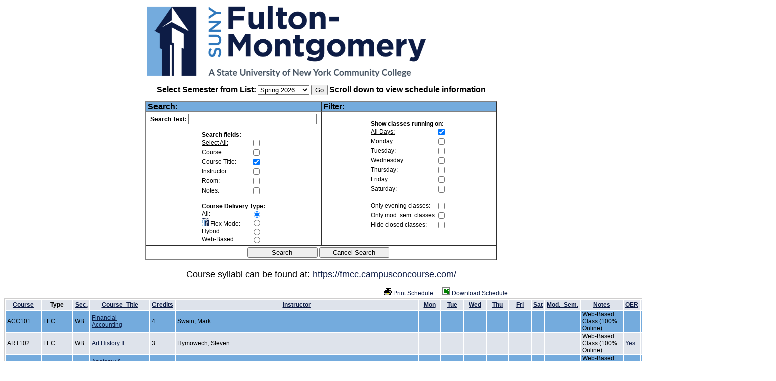

--- FILE ---
content_type: text/html
request_url: http://classschedules.fmcc.edu/index.asp?sort=notes&oldsrt=tue&oldsrt=tue&oldsrt=instructor&oldsrt=section&oldsrt=mon&oldsrt=title&oldsrt=status&oldsrt=sat&oldsrt=mod&oldsrt=mon&oldsrt=status&oldsrt=tue&oldsrt=mon&oldsrt=instructor&oldsrt=title&oldsrt=fri&oldsrt=fri&oldsrt=title&oldsrt=mon&oldsrt=title&oldsrt=tue&oldsrt=sat&oldsrt=course&oldsrt=course
body_size: 398176
content:

<html lang="en-US">

<head>
<!-- This page was programmed and designed by Alex Volinskis, in April 2005. -->
<!-- New Features Added by Michael Poultney, January 2007 -->
<!--New Styles Added by Greg Truckenmiller, October 2008-->
<!--Code fixes for SQL Server added by Frank Yunker, December 2011-->
<!--Book Look code added by Greg Truckenmiller, April 2014-->
<!--Links to Self-Service Detail, OER and Fees Columns added by Greg Truckenmiller, April 2017-->
<!--Compliance tags added by Ray Milstrey, October 2017-->
<!--Flex mode logic added by Greg Truckenmiller, March 2019-->
<!--Barnes and Noble logic added by Greg Truckenmiller August 2024-->
<meta http-equiv="Content-Type" content="text/html; charset=windows-1252">
 <link rel="shortcut icon" type="image/x-icon" href="img\FMCC_Social_Logo_RGB.png" />
<title>Fulton-Montgomery Community College Class Schedule: Spring 2026</title>
<style>
.screen-reader-text {
	position: absolute;
	top:      -9999em;
	left:     -9999em;
}
body, td{
		background-color : #FFFFFF;
        color : black;
        font-family : Arial, Helvetica, sans-serif;
        font-size : 12px;
        font-weight : normal;
}
a:link{
color: #0d1c45
}
a:visited{
color: #455362
}
.td{
        background-color : #dee3eb;
        color : black;
        font-family : Arial, Helvetica, sans-serif;
        font-size : 12px;
        font-weight : normal;
        text-align : left;
        padding-top: 0px;
        padding-bottom: 0px;
}

.td2{
        background-color : #74abdd;
        color : black;
        font-family : Arial, Helvetica, sans-serif;
        font-size : 12px;
        font-weight : normal;
        text-align : left;
        padding-top: 0px;
        padding-bottom: 0px;
}

.td_t{
        background-color : #dee3eb;
        color : black;
        font-family : Arial, Helvetica, sans-serif;
        font-size : 12px;
        font-weight : bold;
        text-align : center;
}

.th{
        background-color : #2e78bd;
        color : black;
        font-family : Arial, Helvetica, sans-serif;
        font-size : 14px;
        font-weight : bold;
        text-align : left;
}

.searchi{
        color : black;
        font-family : Arial, Helvetica, sans-serif;
        font-size : 13px;
}

#menu{
	position: absolute;
	top: 1px;
	left: 10;
	width: 100%;
	background: #ffffff;
	border: none;
	padding: 0;
	z-index: 5;
	visibility: hidden;
}

</style>










<script>
function showAll(cFlag)
{
  ser.bycourse.checked=cFlag.checked;
  ser.bytitle.checked=cFlag.checked;
  ser.byname.checked=cFlag.checked;
  ser.byloc.checked=cFlag.checked;
  ser.bynotes.checked=cFlag.checked;
}

function daysShowAll(cFlag)
{
  if (cFlag.checked)
  {
  	ser.mon.checked=!cFlag.checked;
  	ser.tue.checked=!cFlag.checked;
  	ser.wed.checked=!cFlag.checked;
  	ser.thu.checked=!cFlag.checked;
  	ser.fri.checked=!cFlag.checked;
  	ser.sat.checked=!cFlag.checked;
  }
}




var menu;
var theTop = 1;
var old = theTop;

function init()
{
	menu = new getObj('menu');

	thetable = document.getElementById("table1").rows[0].cells;
	thetable2 = document.getElementById("table2").rows[0].cells;

	thetable2[0].style.width = thetable[0].offsetWidth;
	thetable2[1].style.width = thetable[1].offsetWidth;
	thetable2[2].style.width = thetable[2].offsetWidth;
	thetable2[3].style.width = thetable[3].offsetWidth;
	thetable2[4].style.width = thetable[4].offsetWidth;
	thetable2[5].style.width = thetable[5].offsetWidth;
	thetable2[6].style.width = thetable[6].offsetWidth;
	thetable2[7].style.width = thetable[7].offsetWidth;
	thetable2[8].style.width = thetable[8].offsetWidth;
	thetable2[9].style.width = thetable[9].offsetWidth;
	thetable2[10].style.width = thetable[10].offsetWidth;
	thetable2[11].style.width = thetable[11].offsetWidth;
	thetable2[12].style.width = thetable[12].offsetWidth;
	thetable2[13].style.width = thetable[13].offsetWidth;
	thetable2[14].style.width = thetable[14].offsetWidth;

	thetable =	 document.getElementById("table2");
	thetable.style.tableLayout = "fixed";

	movemenu();
}

function movemenu()
{
	if (window.innerHeight)
	{
		  pos = window.pageYOffset
	}
	else if (document.documentElement && document.documentElement.scrollTop)
	{
		pos = document.documentElement.scrollTop
	}
	else if (document.body)
	{
		  pos = document.body.scrollTop
	}



	if (pos > 460) menu.style.visibility = 'visible';
	else menu.style.visibility = 'hidden';


	if (pos < theTop) pos = theTop;
	else pos += 1;
	if (pos == old)
	{
		menu.style.top = pos;
	}
	old = pos;
	temp = setTimeout('movemenu()',100);
}

function getObj(name)
{
  if (document.getElementById)
  {
  	this.obj = document.getElementById(name);
	this.style = document.getElementById(name).style;
  }
  else if (document.all)
  {
	this.obj = document.all[name];
	this.style = document.all[name].style;
  }
  else if (document.layers)
  {
   	this.obj = document.layers[name];
   	this.style = document.layers[name];
  }
}


</script>

</head>

<body onload="init()">

<p align="center">


<table width="700" align="center" border="0" cellpadding="3" cellspacing="0">
	<tr>
		<!--<td><img src="img/ambitionPIC.jpg" alt="Students" /></td>-->
		<td><img src="img/FMCC_Primary_Logo_RGB.png" alt="Fulton Montgomery Community College Logo" width="556" height="143"/></td>
		<!--<td><img src="img/academicsPIC.jpg" alt="Academics" /></td>-->
	</tr>
</table>
<div id="toprt">

<!--<p> select * from web_schedule where Semester='202602' order by note desc, number, section></p>-->
<DIV ID="menu">
 <table ID="table2" align="center" border="0" cellpadding="3" cellspacing="2" style="border: 1px solid #CFCECE;">
  <tr>
    <td class="td_t"><a class="td_t" href=index.asp?oldsrt=notes&oldsrt=tue&oldsrt=tue&oldsrt=instructor&oldsrt=section&oldsrt=mon&oldsrt=title&oldsrt=status&oldsrt=sat&oldsrt=mod&oldsrt=mon&oldsrt=status&oldsrt=tue&oldsrt=mon&oldsrt=instructor&oldsrt=title&oldsrt=fri&oldsrt=fri&oldsrt=title&oldsrt=mon&oldsrt=title&oldsrt=tue&oldsrt=sat&oldsrt=course&oldsrt=course&sort=course>Course</a></td>
    <td class="td_t">Type</td>
    <td class="td_t"><a class="td_t" href=index.asp?sort=section&oldsrt=notes&oldsrt=tue&oldsrt=tue&oldsrt=instructor&oldsrt=section&oldsrt=mon&oldsrt=title&oldsrt=status&oldsrt=sat&oldsrt=mod&oldsrt=mon&oldsrt=status&oldsrt=tue&oldsrt=mon&oldsrt=instructor&oldsrt=title&oldsrt=fri&oldsrt=fri&oldsrt=title&oldsrt=mon&oldsrt=title&oldsrt=tue&oldsrt=sat&oldsrt=course&oldsrt=course>Sec.</a></td>
    <td class="td_t"><a class="td_t" href=index.asp?sort=title&oldsrt=notes&oldsrt=tue&oldsrt=tue&oldsrt=instructor&oldsrt=section&oldsrt=mon&oldsrt=title&oldsrt=status&oldsrt=sat&oldsrt=mod&oldsrt=mon&oldsrt=status&oldsrt=tue&oldsrt=mon&oldsrt=instructor&oldsrt=title&oldsrt=fri&oldsrt=fri&oldsrt=title&oldsrt=mon&oldsrt=title&oldsrt=tue&oldsrt=sat&oldsrt=course&oldsrt=course>Course_Title</a></td>
    <td class="td_t"><a class="td_t" href=index.asp?sort=credits&oldsrt=notes&oldsrt=tue&oldsrt=tue&oldsrt=instructor&oldsrt=section&oldsrt=mon&oldsrt=title&oldsrt=status&oldsrt=sat&oldsrt=mod&oldsrt=mon&oldsrt=status&oldsrt=tue&oldsrt=mon&oldsrt=instructor&oldsrt=title&oldsrt=fri&oldsrt=fri&oldsrt=title&oldsrt=mon&oldsrt=title&oldsrt=tue&oldsrt=sat&oldsrt=course&oldsrt=course>Credits</a></td>
    <td class="td_t"><a class="td_t" href=index.asp?sort=instructor&oldsrt=notes&oldsrt=tue&oldsrt=tue&oldsrt=instructor&oldsrt=section&oldsrt=mon&oldsrt=title&oldsrt=status&oldsrt=sat&oldsrt=mod&oldsrt=mon&oldsrt=status&oldsrt=tue&oldsrt=mon&oldsrt=instructor&oldsrt=title&oldsrt=fri&oldsrt=fri&oldsrt=title&oldsrt=mon&oldsrt=title&oldsrt=tue&oldsrt=sat&oldsrt=course&oldsrt=course>Instructor</a></td>
    <td class="td_t"><a class="td_t" href=index.asp?sort=mon&oldsrt=notes&oldsrt=tue&oldsrt=tue&oldsrt=instructor&oldsrt=section&oldsrt=mon&oldsrt=title&oldsrt=status&oldsrt=sat&oldsrt=mod&oldsrt=mon&oldsrt=status&oldsrt=tue&oldsrt=mon&oldsrt=instructor&oldsrt=title&oldsrt=fri&oldsrt=fri&oldsrt=title&oldsrt=mon&oldsrt=title&oldsrt=tue&oldsrt=sat&oldsrt=course&oldsrt=course>Mon</a></td>
    <td class="td_t"><a class="td_t" href=index.asp?sort=tue&oldsrt=notes&oldsrt=tue&oldsrt=tue&oldsrt=instructor&oldsrt=section&oldsrt=mon&oldsrt=title&oldsrt=status&oldsrt=sat&oldsrt=mod&oldsrt=mon&oldsrt=status&oldsrt=tue&oldsrt=mon&oldsrt=instructor&oldsrt=title&oldsrt=fri&oldsrt=fri&oldsrt=title&oldsrt=mon&oldsrt=title&oldsrt=tue&oldsrt=sat&oldsrt=course&oldsrt=course>Tue</a></td>
    <td class="td_t"><a class="td_t" href=index.asp?sort=wed&oldsrt=notes&oldsrt=tue&oldsrt=tue&oldsrt=instructor&oldsrt=section&oldsrt=mon&oldsrt=title&oldsrt=status&oldsrt=sat&oldsrt=mod&oldsrt=mon&oldsrt=status&oldsrt=tue&oldsrt=mon&oldsrt=instructor&oldsrt=title&oldsrt=fri&oldsrt=fri&oldsrt=title&oldsrt=mon&oldsrt=title&oldsrt=tue&oldsrt=sat&oldsrt=course&oldsrt=course>Wed</a></td>
    <td class="td_t"><a class="td_t" href=index.asp?sort=thu&oldsrt=notes&oldsrt=tue&oldsrt=tue&oldsrt=instructor&oldsrt=section&oldsrt=mon&oldsrt=title&oldsrt=status&oldsrt=sat&oldsrt=mod&oldsrt=mon&oldsrt=status&oldsrt=tue&oldsrt=mon&oldsrt=instructor&oldsrt=title&oldsrt=fri&oldsrt=fri&oldsrt=title&oldsrt=mon&oldsrt=title&oldsrt=tue&oldsrt=sat&oldsrt=course&oldsrt=course>Thu</a></td>
    <td class="td_t"><a class="td_t" href=index.asp?sort=fri&oldsrt=notes&oldsrt=tue&oldsrt=tue&oldsrt=instructor&oldsrt=section&oldsrt=mon&oldsrt=title&oldsrt=status&oldsrt=sat&oldsrt=mod&oldsrt=mon&oldsrt=status&oldsrt=tue&oldsrt=mon&oldsrt=instructor&oldsrt=title&oldsrt=fri&oldsrt=fri&oldsrt=title&oldsrt=mon&oldsrt=title&oldsrt=tue&oldsrt=sat&oldsrt=course&oldsrt=course>Fri</a></td>
    <td class="td_t"><a class="td_t" href=index.asp?sort=sat&oldsrt=notes&oldsrt=tue&oldsrt=tue&oldsrt=instructor&oldsrt=section&oldsrt=mon&oldsrt=title&oldsrt=status&oldsrt=sat&oldsrt=mod&oldsrt=mon&oldsrt=status&oldsrt=tue&oldsrt=mon&oldsrt=instructor&oldsrt=title&oldsrt=fri&oldsrt=fri&oldsrt=title&oldsrt=mon&oldsrt=title&oldsrt=tue&oldsrt=sat&oldsrt=course&oldsrt=course>Sat</a></td>
    <td class="td_t"><a class="td_t" href=index.asp?sort=mod&oldsrt=notes&oldsrt=tue&oldsrt=tue&oldsrt=instructor&oldsrt=section&oldsrt=mon&oldsrt=title&oldsrt=status&oldsrt=sat&oldsrt=mod&oldsrt=mon&oldsrt=status&oldsrt=tue&oldsrt=mon&oldsrt=instructor&oldsrt=title&oldsrt=fri&oldsrt=fri&oldsrt=title&oldsrt=mon&oldsrt=title&oldsrt=tue&oldsrt=sat&oldsrt=course&oldsrt=course>Mod._Sem.</a></td>
    <td class="td_t"><a class="td_t" href=index.asp?sort=notes&oldsrt=notes&oldsrt=tue&oldsrt=tue&oldsrt=instructor&oldsrt=section&oldsrt=mon&oldsrt=title&oldsrt=status&oldsrt=sat&oldsrt=mod&oldsrt=mon&oldsrt=status&oldsrt=tue&oldsrt=mon&oldsrt=instructor&oldsrt=title&oldsrt=fri&oldsrt=fri&oldsrt=title&oldsrt=mon&oldsrt=title&oldsrt=tue&oldsrt=sat&oldsrt=course&oldsrt=course>Notes</a></td>
	<td class="td_t"><a class="td_t" href=index.asp?sort=status&oldsrt=notes&oldsrt=tue&oldsrt=tue&oldsrt=instructor&oldsrt=section&oldsrt=mon&oldsrt=title&oldsrt=status&oldsrt=sat&oldsrt=mod&oldsrt=mon&oldsrt=status&oldsrt=tue&oldsrt=mon&oldsrt=instructor&oldsrt=title&oldsrt=fri&oldsrt=fri&oldsrt=title&oldsrt=mon&oldsrt=title&oldsrt=tue&oldsrt=sat&oldsrt=course&oldsrt=course>OER</a></td>
    <td class="td_t"><a class="td_t" href=index.asp?sort=status&oldsrt=notes&oldsrt=tue&oldsrt=tue&oldsrt=instructor&oldsrt=section&oldsrt=mon&oldsrt=title&oldsrt=status&oldsrt=sat&oldsrt=mod&oldsrt=mon&oldsrt=status&oldsrt=tue&oldsrt=mon&oldsrt=instructor&oldsrt=title&oldsrt=fri&oldsrt=fri&oldsrt=title&oldsrt=mon&oldsrt=title&oldsrt=tue&oldsrt=sat&oldsrt=course&oldsrt=course>Fees</a></td>
    <td class="td_t"><a class="td_t" href=index.asp?sort=status&oldsrt=notes&oldsrt=tue&oldsrt=tue&oldsrt=instructor&oldsrt=section&oldsrt=mon&oldsrt=title&oldsrt=status&oldsrt=sat&oldsrt=mod&oldsrt=mon&oldsrt=status&oldsrt=tue&oldsrt=mon&oldsrt=instructor&oldsrt=title&oldsrt=fri&oldsrt=fri&oldsrt=title&oldsrt=mon&oldsrt=title&oldsrt=tue&oldsrt=sat&oldsrt=course&oldsrt=course>Status</a></td>
    <td class="td_t">Text Book Info</td>

  </tr>
 </table>
</DIV>

<form action="index.asp" method="GET">
<p align=center bgcolor="red"><font size=3><label for="sem"><b>Select Semester from List:</b></label></font> <select name="sem" id="sem" size="1" onchange="javascript:this.form.submit();">

 <option value=202602 selected>Spring 2026</option>

 <option value=202601>Winter 2026</option>

 <option value=202509>Fall 2025</option>

 <option value=202502>Spring 2025</option>

 <option value=202506>Summer 2025</option>

</select>
<input type="submit" value="Go">
		<font size="3">
		<b>Scroll down to view schedule information</b></font></form>
</p>

<table width="700" align="center" border="1" cellpadding="3" cellspacing="0">
<form action="index.asp" name="ser" method="get">
<input type="hidden" name="sem" value="202602">
<input type="hidden" name="filter" value="ON">
<tr><td class="td2"><font face="arial, Arial, Helvetica" size="3"><b>Search:</b></font></td><td class="td2"><font face="arial, Arial, Helvetica" size="3"><b>Filter:</b></font></td></tr>
    <td width="50%" align="center">
	    <label for="search"><b>Search Text:</b></label> <input class="searchi" type="text" name="search" id="search" size="30" value=""><br><br>
		<table width="100" cellpadding="0" cellspacing="0" border="0" align="center">
			<tr><td nowrap colspan="2"><b>Search fields:</b></td></tr>
			<tr><td nowrap><label for="showall"><u>Select All:</u></label></td><td>
              <input type="checkbox" name="showall" id="showall" onclick="showAll(this);" value="ON"></td></tr>
			<tr><td nowrap><label for="bycourse">Course:</label></td><td><input type="checkbox" name="bycourse" id="bycourse" value="ON"  ></td></tr>
			<tr><td nowrap><label for="bytitle">Course Title:</label></td><td><input type="checkbox" name="bytitle" id="bytitle" value="ON"  checked="checked"></td></tr>
			<tr><td nowrap><label for="byname">Instructor:</label></td><td><input type="checkbox" name="byname" id="byname" value="ON"  ></td></tr>
			<tr><td nowrap><label for="byloc">Room:</label></td><td><input type="checkbox" name="byloc" id="byloc" value="ON"  ></td></tr>
			<tr><td nowrap><label for="bynotes">Notes:</label></td><td><input type="checkbox" name="bynotes" id="bynotes" value="ON"  ></td></tr>
			<tr><td>&nbsp;</td></tr>
			<tr><td nowrap colspan="2"><b>Course Delivery Type:</b></td></tr>
			<tr><td nowrap><label for="campus-all">All:</label></td><td><input type="radio" name="campus" id="campus-all" value="ALL"  checked="checked"></td></tr>
			<!--Riverfront and FMCC Campus parameters removed 2015-09-24 by Truckenmiller-->
			<!--<tr><td nowrap>Riverfront Center:</td><td><input type="radio" name="campus" value="River"  ></td></tr>-->
			<tr><td nowrap><label for="campus-flexmode"><!--<a href="https://ss.fmcc.edu/SelfService/custom/CRS_DEL_DEFN.aspx" target="_blank">--><img src="img\FMCC_SOCIAL_LOGO_RGB.png" width="14" height="16" border="0" alt="Flex Mode Icon">&nbsp;Flex Mode:</a></td><td><input type="radio" name="campus" id="campus-flexmode" value="Flex"  ></td></tr>
			<tr><td nowrap><label for="campus-blend"><!--<a href="https://ss.fmcc.edu/SelfService/custom/CRS_DEL_DEFN.aspx" target="_blank">-->Hybrid:</a></label></td><td><input type="radio" name="campus" id="campus-blend" value="Blend"  ></td></tr>
			<tr><td nowrap><label for="campus-web"><!--<a href="https://ss.fmcc.edu/SelfService/custom/CRS_DEL_DEFN.aspx" target="_blank">-->Web-Based:</a></label></td><td><input type="radio" name="campus" id="campus-web" value="Web"  ></td></tr>

		</table>
	</td>
	<td width="50%">

	<table width="100" cellpadding="0" cellspacing="0" border="0" align="center">
	<tr><td nowrap colspan="2"><b>Show classes running on:</b></td></tr>
	<tr><td nowrap><label for="alldays"><u>All Days:</u></label></td><td><input type="checkbox" name="alldays" id="alldays" value="ON" onclick="daysShowAll(this);" checked="checked"></td></tr>
	<tr><td nowrap><label for="mon">Monday:</label></td><td><input type="checkbox" name="mon" id="mon" value="ON" onClick="ser.alldays.checked=false" ></td></tr>
	<tr><td nowrap><label for="tue">Tuesday:</label></td><td><input type="checkbox" name="tue" id="tue" value="ON" onClick="ser.alldays.checked=false" ></td></tr>
	<tr><td nowrap><label for="wed">Wednesday:</label></td><td><input type="checkbox" name="wed" id="wed" value="ON" onClick="ser.alldays.checked=false" ></td></tr>
	<tr><td nowrap><label for="thu">Thursday:</label></td><td><input type="checkbox" name="thu" id="thu" value="ON" onClick="ser.alldays.checked=false" ></td></tr>
	<tr><td nowrap><label for="fri">Friday:</label></td><td><input type="checkbox" name="fri" id="fri" value="ON" onClick="ser.alldays.checked=false" ></td></tr>
	<tr><td nowrap><label for="sat">Saturday:</label></td><td><input type="checkbox" name="sat" id="sat" value="ON" onClick="ser.alldays.checked=false" ></td></tr>

	<tr><td>&nbsp;</td></tr>
	<tr><td nowrap><label for="evening">Only evening classes:</label></td><td><input type="checkbox" name="evening" id="evening" value="ON" ></td></tr>
	<tr><td nowrap><label for="bymod">Only mod. sem. classes:</label></td><td><input type="checkbox" name="bymod" id="bymod" value="ON" ></td></tr>
	<tr><td nowrap><label for="noclosed">Hide closed classes:</label></td><td><input type="checkbox" name="noclosed" id="noclosed" value="ON" ></td></tr>

	<tr><td>&nbsp;</td></tr>


	</table>

	</td></tr>
	<tr><td colspan="2">
		<p align="center"><input type="submit" style="width:140px;" value="Search">
		<font size="3"> <input type="button" value="Cancel Search" style="width:140px;" onClick="location.href='index.asp?sem=202602';">&nbsp;
		<b>&nbsp;</b></font></td></tr>
	</form>
</table>
<table width="750" align="center" border=0><td><h2> 
</td></table></h2>
<p align="center"><font size=4>Course syllabi can be found at: <a href="https://fmcc.campusconcourse.com/search">
https://fmcc.campusconcourse.com/</a></font></p>


</p>
<table width="750" align="center" border=0><tr><td align="right"><a href="print.asp?sort=notes&oldsrt=tue&oldsrt=tue&oldsrt=instructor&oldsrt=section&oldsrt=mon&oldsrt=title&oldsrt=status&oldsrt=sat&oldsrt=mod&oldsrt=mon&oldsrt=status&oldsrt=tue&oldsrt=mon&oldsrt=instructor&oldsrt=title&oldsrt=fri&oldsrt=fri&oldsrt=title&oldsrt=mon&oldsrt=title&oldsrt=tue&oldsrt=sat&oldsrt=course&oldsrt=course" target="_blank"><img src="img/print.gif" width="16" height="14" border="0" aria-hidden="true" alt="Print Schedule Icon" /> Print Schedule</a>&nbsp;&nbsp;&nbsp;&nbsp;&nbsp;
<a href="ss.asp?sort=notes&oldsrt=tue&oldsrt=tue&oldsrt=instructor&oldsrt=section&oldsrt=mon&oldsrt=title&oldsrt=status&oldsrt=sat&oldsrt=mod&oldsrt=mon&oldsrt=status&oldsrt=tue&oldsrt=mon&oldsrt=instructor&oldsrt=title&oldsrt=fri&oldsrt=fri&oldsrt=title&oldsrt=mon&oldsrt=title&oldsrt=tue&oldsrt=sat&oldsrt=course&oldsrt=course"><img src="img/csv.gif" width="16" height="16" border="0" aria-hidden="true" alt="Download Schedule Icon" /> Download Schedule</a>
 </td></tr></table>

<table ID="table1" width="750" align="center" border="0" cellpadding="3" cellspacing="2" style="border: 1px solid #CFCECE;">


  <tr>
    <td class="td_t"><a class="td_t" href=index.asp?oldsrt=notes&oldsrt=tue&oldsrt=tue&oldsrt=instructor&oldsrt=section&oldsrt=mon&oldsrt=title&oldsrt=status&oldsrt=sat&oldsrt=mod&oldsrt=mon&oldsrt=status&oldsrt=tue&oldsrt=mon&oldsrt=instructor&oldsrt=title&oldsrt=fri&oldsrt=fri&oldsrt=title&oldsrt=mon&oldsrt=title&oldsrt=tue&oldsrt=sat&oldsrt=course&oldsrt=course&sort=course>Course</a></td>
    <td class="td_t">Type</td>
    <td class="td_t"><a class="td_t" href=index.asp?sort=section&oldsrt=notes&oldsrt=tue&oldsrt=tue&oldsrt=instructor&oldsrt=section&oldsrt=mon&oldsrt=title&oldsrt=status&oldsrt=sat&oldsrt=mod&oldsrt=mon&oldsrt=status&oldsrt=tue&oldsrt=mon&oldsrt=instructor&oldsrt=title&oldsrt=fri&oldsrt=fri&oldsrt=title&oldsrt=mon&oldsrt=title&oldsrt=tue&oldsrt=sat&oldsrt=course&oldsrt=course>Sec.</a></td>
    <td class="td_t"><a class="td_t" href=index.asp?sort=title&oldsrt=notes&oldsrt=tue&oldsrt=tue&oldsrt=instructor&oldsrt=section&oldsrt=mon&oldsrt=title&oldsrt=status&oldsrt=sat&oldsrt=mod&oldsrt=mon&oldsrt=status&oldsrt=tue&oldsrt=mon&oldsrt=instructor&oldsrt=title&oldsrt=fri&oldsrt=fri&oldsrt=title&oldsrt=mon&oldsrt=title&oldsrt=tue&oldsrt=sat&oldsrt=course&oldsrt=course>Course_Title</a></td>
    <td class="td_t"><a class="td_t" href=index.asp?sort=credits&oldsrt=notes&oldsrt=tue&oldsrt=tue&oldsrt=instructor&oldsrt=section&oldsrt=mon&oldsrt=title&oldsrt=status&oldsrt=sat&oldsrt=mod&oldsrt=mon&oldsrt=status&oldsrt=tue&oldsrt=mon&oldsrt=instructor&oldsrt=title&oldsrt=fri&oldsrt=fri&oldsrt=title&oldsrt=mon&oldsrt=title&oldsrt=tue&oldsrt=sat&oldsrt=course&oldsrt=course>Credits</a></td>
    <td class="td_t"><a class="td_t" href=index.asp?sort=instructor&oldsrt=notes&oldsrt=tue&oldsrt=tue&oldsrt=instructor&oldsrt=section&oldsrt=mon&oldsrt=title&oldsrt=status&oldsrt=sat&oldsrt=mod&oldsrt=mon&oldsrt=status&oldsrt=tue&oldsrt=mon&oldsrt=instructor&oldsrt=title&oldsrt=fri&oldsrt=fri&oldsrt=title&oldsrt=mon&oldsrt=title&oldsrt=tue&oldsrt=sat&oldsrt=course&oldsrt=course>Instructor</a></td>
    <td class="td_t"><a class="td_t" href=index.asp?sort=mon&oldsrt=notes&oldsrt=tue&oldsrt=tue&oldsrt=instructor&oldsrt=section&oldsrt=mon&oldsrt=title&oldsrt=status&oldsrt=sat&oldsrt=mod&oldsrt=mon&oldsrt=status&oldsrt=tue&oldsrt=mon&oldsrt=instructor&oldsrt=title&oldsrt=fri&oldsrt=fri&oldsrt=title&oldsrt=mon&oldsrt=title&oldsrt=tue&oldsrt=sat&oldsrt=course&oldsrt=course>Mon</a></td>
    <td class="td_t"><a class="td_t" href=index.asp?sort=tue&oldsrt=notes&oldsrt=tue&oldsrt=tue&oldsrt=instructor&oldsrt=section&oldsrt=mon&oldsrt=title&oldsrt=status&oldsrt=sat&oldsrt=mod&oldsrt=mon&oldsrt=status&oldsrt=tue&oldsrt=mon&oldsrt=instructor&oldsrt=title&oldsrt=fri&oldsrt=fri&oldsrt=title&oldsrt=mon&oldsrt=title&oldsrt=tue&oldsrt=sat&oldsrt=course&oldsrt=course>Tue</a></td>
    <td class="td_t"><a class="td_t" href=index.asp?sort=wed&oldsrt=notes&oldsrt=tue&oldsrt=tue&oldsrt=instructor&oldsrt=section&oldsrt=mon&oldsrt=title&oldsrt=status&oldsrt=sat&oldsrt=mod&oldsrt=mon&oldsrt=status&oldsrt=tue&oldsrt=mon&oldsrt=instructor&oldsrt=title&oldsrt=fri&oldsrt=fri&oldsrt=title&oldsrt=mon&oldsrt=title&oldsrt=tue&oldsrt=sat&oldsrt=course&oldsrt=course>Wed</a></td>
    <td class="td_t"><a class="td_t" href=index.asp?sort=thu&oldsrt=notes&oldsrt=tue&oldsrt=tue&oldsrt=instructor&oldsrt=section&oldsrt=mon&oldsrt=title&oldsrt=status&oldsrt=sat&oldsrt=mod&oldsrt=mon&oldsrt=status&oldsrt=tue&oldsrt=mon&oldsrt=instructor&oldsrt=title&oldsrt=fri&oldsrt=fri&oldsrt=title&oldsrt=mon&oldsrt=title&oldsrt=tue&oldsrt=sat&oldsrt=course&oldsrt=course>Thu</a></td>
    <td class="td_t"><a class="td_t" href=index.asp?sort=fri&oldsrt=notes&oldsrt=tue&oldsrt=tue&oldsrt=instructor&oldsrt=section&oldsrt=mon&oldsrt=title&oldsrt=status&oldsrt=sat&oldsrt=mod&oldsrt=mon&oldsrt=status&oldsrt=tue&oldsrt=mon&oldsrt=instructor&oldsrt=title&oldsrt=fri&oldsrt=fri&oldsrt=title&oldsrt=mon&oldsrt=title&oldsrt=tue&oldsrt=sat&oldsrt=course&oldsrt=course>Fri</a></td>
    <td class="td_t"><a class="td_t" href=index.asp?sort=sat&oldsrt=notes&oldsrt=tue&oldsrt=tue&oldsrt=instructor&oldsrt=section&oldsrt=mon&oldsrt=title&oldsrt=status&oldsrt=sat&oldsrt=mod&oldsrt=mon&oldsrt=status&oldsrt=tue&oldsrt=mon&oldsrt=instructor&oldsrt=title&oldsrt=fri&oldsrt=fri&oldsrt=title&oldsrt=mon&oldsrt=title&oldsrt=tue&oldsrt=sat&oldsrt=course&oldsrt=course>Sat</a></td>
    <td class="td_t"><a class="td_t" href=index.asp?sort=mod&oldsrt=notes&oldsrt=tue&oldsrt=tue&oldsrt=instructor&oldsrt=section&oldsrt=mon&oldsrt=title&oldsrt=status&oldsrt=sat&oldsrt=mod&oldsrt=mon&oldsrt=status&oldsrt=tue&oldsrt=mon&oldsrt=instructor&oldsrt=title&oldsrt=fri&oldsrt=fri&oldsrt=title&oldsrt=mon&oldsrt=title&oldsrt=tue&oldsrt=sat&oldsrt=course&oldsrt=course>Mod._Sem.</a></td>
    <td class="td_t"><a class="td_t" href=index.asp?sort=notes&oldsrt=notes&oldsrt=tue&oldsrt=tue&oldsrt=instructor&oldsrt=section&oldsrt=mon&oldsrt=title&oldsrt=status&oldsrt=sat&oldsrt=mod&oldsrt=mon&oldsrt=status&oldsrt=tue&oldsrt=mon&oldsrt=instructor&oldsrt=title&oldsrt=fri&oldsrt=fri&oldsrt=title&oldsrt=mon&oldsrt=title&oldsrt=tue&oldsrt=sat&oldsrt=course&oldsrt=course>Notes</a></td>
	<td class="td_t"><a class="td_t" href=index.asp?sort=notes&oldsrt=notes&oldsrt=tue&oldsrt=tue&oldsrt=instructor&oldsrt=section&oldsrt=mon&oldsrt=title&oldsrt=status&oldsrt=sat&oldsrt=mod&oldsrt=mon&oldsrt=status&oldsrt=tue&oldsrt=mon&oldsrt=instructor&oldsrt=title&oldsrt=fri&oldsrt=fri&oldsrt=title&oldsrt=mon&oldsrt=title&oldsrt=tue&oldsrt=sat&oldsrt=course&oldsrt=course>OER</a></td>
	<td class="td_t"><a class="td_t" href=index.asp?sort=notes&oldsrt=notes&oldsrt=tue&oldsrt=tue&oldsrt=instructor&oldsrt=section&oldsrt=mon&oldsrt=title&oldsrt=status&oldsrt=sat&oldsrt=mod&oldsrt=mon&oldsrt=status&oldsrt=tue&oldsrt=mon&oldsrt=instructor&oldsrt=title&oldsrt=fri&oldsrt=fri&oldsrt=title&oldsrt=mon&oldsrt=title&oldsrt=tue&oldsrt=sat&oldsrt=course&oldsrt=course>Fees</a></td>
    <td class="td_t"><a class="td_t" href=index.asp?sort=status&oldsrt=notes&oldsrt=tue&oldsrt=tue&oldsrt=instructor&oldsrt=section&oldsrt=mon&oldsrt=title&oldsrt=status&oldsrt=sat&oldsrt=mod&oldsrt=mon&oldsrt=status&oldsrt=tue&oldsrt=mon&oldsrt=instructor&oldsrt=title&oldsrt=fri&oldsrt=fri&oldsrt=title&oldsrt=mon&oldsrt=title&oldsrt=tue&oldsrt=sat&oldsrt=course&oldsrt=course>Status</a></td>
    <td class="td_t">Text Book Info</td>

  </tr>


  <tr>
    <td class="td2">ACC101</td>
    <td class="td2">LEC</td>
    <td class="td2">WB</td>
	<td class="td2"><a target="_blank" rel="noopener noreferrer" href="https://ss.fmcc.edu/PowerCampusSelfService/Search/Section/Share?&eventId=ACC101&period=2026%2FSPRING">Financial Accounting</a></td>
    <td class="td2">4</td>
    <!--<td nowrap class="td2"> </td>-->
	<td nowrap class="td2">Swain, Mark</td>
    <td class="td2" style="font-size: 10px;">&nbsp;</td>
    <td class="td2" style="font-size: 10px;">&nbsp;</td>
    <td class="td2" style="font-size: 10px;">&nbsp;</td>
    <td class="td2" style="font-size: 10px;">&nbsp;</td>
    <td class="td2" style="font-size: 10px;">&nbsp;</td>
    <td class="td2" style="font-size: 10px;">&nbsp;</td>
    <td class="td2" style="font-size: 10px;">&nbsp;</td>
    <td class="td2">Web-Based Class (100% Online)&nbsp;</td>
	<td class="td2">&nbsp;</td>
	<td class="td2">Fees Applicable&nbsp;</td>
    <td class="td2">&nbsp;</td>
		<td class="td2">
			
	<form name="bncollege" method="post" action="https://fmcc.bncollege.com/webapp/wcs/stores/servlet/TBListView?cm_mmc=RI-_-999-_-1-_-A" target="_blank" >
	<input type="hidden" name="catalogId" value="10001" />
	<input type ="hidden" name="storeId" value="85449" />
	<input type ="hidden" name="termMapping" value="" />
	<input type ="hidden" name="courseXml" value='<?xml version="1.0" encoding="UTF-8"?>
	<textbookorder> <courses>
	<course dept="ACC" num="101" sect="WB" term="W26" /> 
	</courses></textbookorder>'/>	
	<input type="Submit" value="View Book Information" ><span class="screen-reader-text">View Book Information</span>
	</form></td>
	  </tr>


  <tr>
    <td class="td">ART102</td>
    <td class="td">LEC</td>
    <td class="td">WB</td>
	<td class="td"><a target="_blank" rel="noopener noreferrer" href="https://ss.fmcc.edu/PowerCampusSelfService/Search/Section/Share?&eventId=ART102&period=2026%2FSPRING">Art History II</a></td>
    <td class="td">3</td>
    <!--<td nowrap class="td"> </td>-->
	<td nowrap class="td">Hymowech, Steven</td>
    <td class="td" style="font-size: 10px;">&nbsp;</td>
    <td class="td" style="font-size: 10px;">&nbsp;</td>
    <td class="td" style="font-size: 10px;">&nbsp;</td>
    <td class="td" style="font-size: 10px;">&nbsp;</td>
    <td class="td" style="font-size: 10px;">&nbsp;</td>
    <td class="td" style="font-size: 10px;">&nbsp;</td>
    <td class="td" style="font-size: 10px;">&nbsp;</td>
    <td class="td">Web-Based Class (100% Online)&nbsp;</td>
	<td class="td"><a href="https://ss.fmcc.edu/SelfService//custom/OER_PopUp.aspx" target="_blank">Yes</a>&nbsp;</td>
	<td class="td">Fees Applicable&nbsp;</td>
    <td class="td"><font size='0' color='#a40000'>No Open Seats</font>&nbsp;</td>
		<td class="td">
			
	<form name="bncollege" method="post" action="https://fmcc.bncollege.com/webapp/wcs/stores/servlet/TBListView?cm_mmc=RI-_-999-_-1-_-A" target="_blank" >
	<input type="hidden" name="catalogId" value="10001" />
	<input type ="hidden" name="storeId" value="85449" />
	<input type ="hidden" name="termMapping" value="" />
	<input type ="hidden" name="courseXml" value='<?xml version="1.0" encoding="UTF-8"?>
	<textbookorder> <courses>
	<course dept="ART" num="102" sect="WB" term="W26" /> 
	</courses></textbookorder>'/>	
	<input type="Submit" value="View Book Information" ><span class="screen-reader-text">View Book Information</span>
	</form></td>
	  </tr>


  <tr>
    <td class="td2">BIO181</td>
    <td class="td2">LEC/LAB</td>
    <td class="td2">WB</td>
	<td class="td2"><a target="_blank" rel="noopener noreferrer" href="https://ss.fmcc.edu/PowerCampusSelfService/Search/Section/Share?&eventId=BIO181&period=2026%2FSPRING">Anatomy & Physiology I</a></td>
    <td class="td2">4</td>
    <!--<td nowrap class="td2"> </td>-->
	<td nowrap class="td2">Risley, Julie</td>
    <td class="td2" style="font-size: 10px;">&nbsp;</td>
    <td class="td2" style="font-size: 10px;">&nbsp;</td>
    <td class="td2" style="font-size: 10px;">&nbsp;</td>
    <td class="td2" style="font-size: 10px;">&nbsp;</td>
    <td class="td2" style="font-size: 10px;">&nbsp;</td>
    <td class="td2" style="font-size: 10px;">&nbsp;</td>
    <td class="td2" style="font-size: 10px;">&nbsp;</td>
    <td class="td2">Web-Based Class (100% Online)&nbsp;</td>
	<td class="td2">&nbsp;</td>
	<td class="td2">Fees Applicable&nbsp;</td>
    <td class="td2"><font size='0' color='#a40000'>No Open Seats</font>&nbsp;</td>
		<td class="td2">
			
	<form name="bncollege" method="post" action="https://fmcc.bncollege.com/webapp/wcs/stores/servlet/TBListView?cm_mmc=RI-_-999-_-1-_-A" target="_blank" >
	<input type="hidden" name="catalogId" value="10001" />
	<input type ="hidden" name="storeId" value="85449" />
	<input type ="hidden" name="termMapping" value="" />
	<input type ="hidden" name="courseXml" value='<?xml version="1.0" encoding="UTF-8"?>
	<textbookorder> <courses>
	<course dept="BIO" num="181" sect="WB" term="W26" /> 
	</courses></textbookorder>'/>	
	<input type="Submit" value="View Book Information" ><span class="screen-reader-text">View Book Information</span>
	</form></td>
	  </tr>


  <tr>
    <td class="td">BIO182</td>
    <td class="td">LEC/LAB</td>
    <td class="td">WB</td>
	<td class="td"><a target="_blank" rel="noopener noreferrer" href="https://ss.fmcc.edu/PowerCampusSelfService/Search/Section/Share?&eventId=BIO182&period=2026%2FSPRING">Anatomy & Physiology II</a></td>
    <td class="td">4</td>
    <!--<td nowrap class="td"> </td>-->
	<td nowrap class="td">Horton, Nikayla</td>
    <td class="td" style="font-size: 10px;">&nbsp;</td>
    <td class="td" style="font-size: 10px;">&nbsp;</td>
    <td class="td" style="font-size: 10px;">&nbsp;</td>
    <td class="td" style="font-size: 10px;">&nbsp;</td>
    <td class="td" style="font-size: 10px;">&nbsp;</td>
    <td class="td" style="font-size: 10px;">&nbsp;</td>
    <td class="td" style="font-size: 10px;">&nbsp;</td>
    <td class="td">Web-Based Class (100% Online)&nbsp;</td>
	<td class="td">&nbsp;</td>
	<td class="td">Fees Applicable&nbsp;</td>
    <td class="td"><font size='0' color='#a40000'>No Open Seats</font>&nbsp;</td>
		<td class="td">
			
	<form name="bncollege" method="post" action="https://fmcc.bncollege.com/webapp/wcs/stores/servlet/TBListView?cm_mmc=RI-_-999-_-1-_-A" target="_blank" >
	<input type="hidden" name="catalogId" value="10001" />
	<input type ="hidden" name="storeId" value="85449" />
	<input type ="hidden" name="termMapping" value="" />
	<input type ="hidden" name="courseXml" value='<?xml version="1.0" encoding="UTF-8"?>
	<textbookorder> <courses>
	<course dept="BIO" num="182" sect="WB" term="W26" /> 
	</courses></textbookorder>'/>	
	<input type="Submit" value="View Book Information" ><span class="screen-reader-text">View Book Information</span>
	</form></td>
	  </tr>


  <tr>
    <td class="td2">BUS101</td>
    <td class="td2">LEC</td>
    <td class="td2">WB</td>
	<td class="td2"><a target="_blank" rel="noopener noreferrer" href="https://ss.fmcc.edu/PowerCampusSelfService/Search/Section/Share?&eventId=BUS101&period=2026%2FSPRING">Principles of Business</a></td>
    <td class="td2">3</td>
    <!--<td nowrap class="td2"> </td>-->
	<td nowrap class="td2">Dybas, Charlene</td>
    <td class="td2" style="font-size: 10px;">&nbsp;</td>
    <td class="td2" style="font-size: 10px;">&nbsp;</td>
    <td class="td2" style="font-size: 10px;">&nbsp;</td>
    <td class="td2" style="font-size: 10px;">&nbsp;</td>
    <td class="td2" style="font-size: 10px;">&nbsp;</td>
    <td class="td2" style="font-size: 10px;">&nbsp;</td>
    <td class="td2" style="font-size: 10px;">&nbsp;</td>
    <td class="td2">Web-Based Class (100% Online)&nbsp;</td>
	<td class="td2">&nbsp;</td>
	<td class="td2">Fees Applicable&nbsp;</td>
    <td class="td2">&nbsp;</td>
		<td class="td2">
			
	<form name="bncollege" method="post" action="https://fmcc.bncollege.com/webapp/wcs/stores/servlet/TBListView?cm_mmc=RI-_-999-_-1-_-A" target="_blank" >
	<input type="hidden" name="catalogId" value="10001" />
	<input type ="hidden" name="storeId" value="85449" />
	<input type ="hidden" name="termMapping" value="" />
	<input type ="hidden" name="courseXml" value='<?xml version="1.0" encoding="UTF-8"?>
	<textbookorder> <courses>
	<course dept="BUS" num="101" sect="WB" term="W26" /> 
	</courses></textbookorder>'/>	
	<input type="Submit" value="View Book Information" ><span class="screen-reader-text">View Book Information</span>
	</form></td>
	  </tr>


  <tr>
    <td class="td">BUS120</td>
    <td class="td">LEC</td>
    <td class="td">WB</td>
	<td class="td"><a target="_blank" rel="noopener noreferrer" href="https://ss.fmcc.edu/PowerCampusSelfService/Search/Section/Share?&eventId=BUS120&period=2026%2FSPRING">Essentials of Entrepreneurship</a></td>
    <td class="td">3</td>
    <!--<td nowrap class="td"> </td>-->
	<td nowrap class="td">Swain, Mark</td>
    <td class="td" style="font-size: 10px;">&nbsp;</td>
    <td class="td" style="font-size: 10px;">&nbsp;</td>
    <td class="td" style="font-size: 10px;">&nbsp;</td>
    <td class="td" style="font-size: 10px;">&nbsp;</td>
    <td class="td" style="font-size: 10px;">&nbsp;</td>
    <td class="td" style="font-size: 10px;">&nbsp;</td>
    <td class="td" style="font-size: 10px;">&nbsp;</td>
    <td class="td">Web-Based Class (100% Online)&nbsp;</td>
	<td class="td">&nbsp;</td>
	<td class="td">Fees Applicable&nbsp;</td>
    <td class="td">&nbsp;</td>
		<td class="td">
			
	<form name="bncollege" method="post" action="https://fmcc.bncollege.com/webapp/wcs/stores/servlet/TBListView?cm_mmc=RI-_-999-_-1-_-A" target="_blank" >
	<input type="hidden" name="catalogId" value="10001" />
	<input type ="hidden" name="storeId" value="85449" />
	<input type ="hidden" name="termMapping" value="" />
	<input type ="hidden" name="courseXml" value='<?xml version="1.0" encoding="UTF-8"?>
	<textbookorder> <courses>
	<course dept="BUS" num="120" sect="WB" term="W26" /> 
	</courses></textbookorder>'/>	
	<input type="Submit" value="View Book Information" ><span class="screen-reader-text">View Book Information</span>
	</form></td>
	  </tr>


  <tr>
    <td class="td2">BUS205</td>
    <td class="td2">LEC</td>
    <td class="td2">WB</td>
	<td class="td2"><a target="_blank" rel="noopener noreferrer" href="https://ss.fmcc.edu/PowerCampusSelfService/Search/Section/Share?&eventId=BUS205&period=2026%2FSPRING">Principles of Management</a></td>
    <td class="td2">3</td>
    <!--<td nowrap class="td2"> </td>-->
	<td nowrap class="td2">Henderson, Alexandra</td>
    <td class="td2" style="font-size: 10px;">&nbsp;</td>
    <td class="td2" style="font-size: 10px;">&nbsp;</td>
    <td class="td2" style="font-size: 10px;">&nbsp;</td>
    <td class="td2" style="font-size: 10px;">&nbsp;</td>
    <td class="td2" style="font-size: 10px;">&nbsp;</td>
    <td class="td2" style="font-size: 10px;">&nbsp;</td>
    <td class="td2" style="font-size: 10px;">&nbsp;</td>
    <td class="td2">Web-Based Class (100% Online)&nbsp;</td>
	<td class="td2">&nbsp;</td>
	<td class="td2">Fees Applicable&nbsp;</td>
    <td class="td2">&nbsp;</td>
		<td class="td2">
			
	<form name="bncollege" method="post" action="https://fmcc.bncollege.com/webapp/wcs/stores/servlet/TBListView?cm_mmc=RI-_-999-_-1-_-A" target="_blank" >
	<input type="hidden" name="catalogId" value="10001" />
	<input type ="hidden" name="storeId" value="85449" />
	<input type ="hidden" name="termMapping" value="" />
	<input type ="hidden" name="courseXml" value='<?xml version="1.0" encoding="UTF-8"?>
	<textbookorder> <courses>
	<course dept="BUS" num="205" sect="WB" term="W26" /> 
	</courses></textbookorder>'/>	
	<input type="Submit" value="View Book Information" ><span class="screen-reader-text">View Book Information</span>
	</form></td>
	  </tr>


  <tr>
    <td class="td">CIS105</td>
    <td class="td">LEC</td>
    <td class="td">WB</td>
	<td class="td"><a target="_blank" rel="noopener noreferrer" href="https://ss.fmcc.edu/PowerCampusSelfService/Search/Section/Share?&eventId=CIS105&period=2026%2FSPRING">Computer Applications</a></td>
    <td class="td">3</td>
    <!--<td nowrap class="td"> </td>-->
	<td nowrap class="td">Dybas, Charlene</td>
    <td class="td" style="font-size: 10px;">&nbsp;</td>
    <td class="td" style="font-size: 10px;">&nbsp;</td>
    <td class="td" style="font-size: 10px;">&nbsp;</td>
    <td class="td" style="font-size: 10px;">&nbsp;</td>
    <td class="td" style="font-size: 10px;">&nbsp;</td>
    <td class="td" style="font-size: 10px;">&nbsp;</td>
    <td class="td" style="font-size: 10px;">&nbsp;</td>
    <td class="td">Web-Based Class (100% Online)&nbsp;</td>
	<td class="td">&nbsp;</td>
	<td class="td">Fees Applicable&nbsp;</td>
    <td class="td">&nbsp;</td>
		<td class="td">
			
	<form name="bncollege" method="post" action="https://fmcc.bncollege.com/webapp/wcs/stores/servlet/TBListView?cm_mmc=RI-_-999-_-1-_-A" target="_blank" >
	<input type="hidden" name="catalogId" value="10001" />
	<input type ="hidden" name="storeId" value="85449" />
	<input type ="hidden" name="termMapping" value="" />
	<input type ="hidden" name="courseXml" value='<?xml version="1.0" encoding="UTF-8"?>
	<textbookorder> <courses>
	<course dept="CIS" num="105" sect="WB" term="W26" /> 
	</courses></textbookorder>'/>	
	<input type="Submit" value="View Book Information" ><span class="screen-reader-text">View Book Information</span>
	</form></td>
	  </tr>


  <tr>
    <td class="td2">CIS105</td>
    <td class="td2">LEC</td>
    <td class="td2">WB1</td>
	<td class="td2"><a target="_blank" rel="noopener noreferrer" href="https://ss.fmcc.edu/PowerCampusSelfService/Search/Section/Share?&eventId=CIS105&period=2026%2FSPRING">Computer Applications</a></td>
    <td class="td2">3</td>
    <!--<td nowrap class="td2"> </td>-->
	<td nowrap class="td2">Passero, Denise</td>
    <td class="td2" style="font-size: 10px;">&nbsp;</td>
    <td class="td2" style="font-size: 10px;">&nbsp;</td>
    <td class="td2" style="font-size: 10px;">&nbsp;</td>
    <td class="td2" style="font-size: 10px;">&nbsp;</td>
    <td class="td2" style="font-size: 10px;">&nbsp;</td>
    <td class="td2" style="font-size: 10px;">&nbsp;</td>
    <td class="td2" style="font-size: 10px;">&nbsp;</td>
    <td class="td2">Web-Based Class (100% Online)&nbsp;</td>
	<td class="td2">&nbsp;</td>
	<td class="td2">Fees Applicable&nbsp;</td>
    <td class="td2">&nbsp;</td>
		<td class="td2">
			
	<form name="bncollege" method="post" action="https://fmcc.bncollege.com/webapp/wcs/stores/servlet/TBListView?cm_mmc=RI-_-999-_-1-_-A" target="_blank" >
	<input type="hidden" name="catalogId" value="10001" />
	<input type ="hidden" name="storeId" value="85449" />
	<input type ="hidden" name="termMapping" value="" />
	<input type ="hidden" name="courseXml" value='<?xml version="1.0" encoding="UTF-8"?>
	<textbookorder> <courses>
	<course dept="CIS" num="105" sect="WB1" term="W26" /> 
	</courses></textbookorder>'/>	
	<input type="Submit" value="View Book Information" ><span class="screen-reader-text">View Book Information</span>
	</form></td>
	  </tr>


  <tr>
    <td class="td">ECO282</td>
    <td class="td">LEC</td>
    <td class="td">WB</td>
	<td class="td"><a target="_blank" rel="noopener noreferrer" href="https://ss.fmcc.edu/PowerCampusSelfService/Search/Section/Share?&eventId=ECO282&period=2026%2FSPRING">Macroeconomics</a></td>
    <td class="td">3</td>
    <!--<td nowrap class="td"> </td>-->
	<td nowrap class="td">Henderson, Alexandra</td>
    <td class="td" style="font-size: 10px;">&nbsp;</td>
    <td class="td" style="font-size: 10px;">&nbsp;</td>
    <td class="td" style="font-size: 10px;">&nbsp;</td>
    <td class="td" style="font-size: 10px;">&nbsp;</td>
    <td class="td" style="font-size: 10px;">&nbsp;</td>
    <td class="td" style="font-size: 10px;">&nbsp;</td>
    <td class="td" style="font-size: 10px;">&nbsp;</td>
    <td class="td">Web-Based Class (100% Online)&nbsp;</td>
	<td class="td">&nbsp;</td>
	<td class="td">Fees Applicable&nbsp;</td>
    <td class="td">&nbsp;</td>
		<td class="td">
			
	<form name="bncollege" method="post" action="https://fmcc.bncollege.com/webapp/wcs/stores/servlet/TBListView?cm_mmc=RI-_-999-_-1-_-A" target="_blank" >
	<input type="hidden" name="catalogId" value="10001" />
	<input type ="hidden" name="storeId" value="85449" />
	<input type ="hidden" name="termMapping" value="" />
	<input type ="hidden" name="courseXml" value='<?xml version="1.0" encoding="UTF-8"?>
	<textbookorder> <courses>
	<course dept="ECO" num="282" sect="WB" term="W26" /> 
	</courses></textbookorder>'/>	
	<input type="Submit" value="View Book Information" ><span class="screen-reader-text">View Book Information</span>
	</form></td>
	  </tr>


  <tr>
    <td class="td2">EDU175</td>
    <td class="td2">LEC</td>
    <td class="td2">WB</td>
	<td class="td2"><a target="_blank" rel="noopener noreferrer" href="https://ss.fmcc.edu/PowerCampusSelfService/Search/Section/Share?&eventId=EDU175&period=2026%2FSPRING">Foundations of Education</a></td>
    <td class="td2">3</td>
    <!--<td nowrap class="td2"> </td>-->
	<td nowrap class="td2">Welch, Jaclyn</td>
    <td class="td2" style="font-size: 10px;">&nbsp;</td>
    <td class="td2" style="font-size: 10px;">&nbsp;</td>
    <td class="td2" style="font-size: 10px;">&nbsp;</td>
    <td class="td2" style="font-size: 10px;">&nbsp;</td>
    <td class="td2" style="font-size: 10px;">&nbsp;</td>
    <td class="td2" style="font-size: 10px;">&nbsp;</td>
    <td class="td2" style="font-size: 10px;">&nbsp;</td>
    <td class="td2">Web-Based Class (100% Online)&nbsp;</td>
	<td class="td2">&nbsp;</td>
	<td class="td2">Fees Applicable&nbsp;</td>
    <td class="td2"><font size='0' color='#a40000'>No Open Seats</font>&nbsp;</td>
		<td class="td2">
			
	<form name="bncollege" method="post" action="https://fmcc.bncollege.com/webapp/wcs/stores/servlet/TBListView?cm_mmc=RI-_-999-_-1-_-A" target="_blank" >
	<input type="hidden" name="catalogId" value="10001" />
	<input type ="hidden" name="storeId" value="85449" />
	<input type ="hidden" name="termMapping" value="" />
	<input type ="hidden" name="courseXml" value='<?xml version="1.0" encoding="UTF-8"?>
	<textbookorder> <courses>
	<course dept="EDU" num="175" sect="WB" term="W26" /> 
	</courses></textbookorder>'/>	
	<input type="Submit" value="View Book Information" ><span class="screen-reader-text">View Book Information</span>
	</form></td>
	  </tr>


  <tr>
    <td class="td">EDU222</td>
    <td class="td">LEC</td>
    <td class="td">WB</td>
	<td class="td"><a target="_blank" rel="noopener noreferrer" href="https://ss.fmcc.edu/PowerCampusSelfService/Search/Section/Share?&eventId=EDU222&period=2026%2FSPRING">Children's Lit, Language, and Litera</a></td>
    <td class="td">3</td>
    <!--<td nowrap class="td"> </td>-->
	<td nowrap class="td">Glover-Candee, Alexandra</td>
    <td class="td" style="font-size: 10px;">&nbsp;</td>
    <td class="td" style="font-size: 10px;">&nbsp;</td>
    <td class="td" style="font-size: 10px;">&nbsp;</td>
    <td class="td" style="font-size: 10px;">&nbsp;</td>
    <td class="td" style="font-size: 10px;">&nbsp;</td>
    <td class="td" style="font-size: 10px;">&nbsp;</td>
    <td class="td" style="font-size: 10px;">&nbsp;</td>
    <td class="td">Web-Based Class (100% Online)&nbsp;</td>
	<td class="td">&nbsp;</td>
	<td class="td">Fees Applicable&nbsp;</td>
    <td class="td">&nbsp;</td>
		<td class="td">
			
	<form name="bncollege" method="post" action="https://fmcc.bncollege.com/webapp/wcs/stores/servlet/TBListView?cm_mmc=RI-_-999-_-1-_-A" target="_blank" >
	<input type="hidden" name="catalogId" value="10001" />
	<input type ="hidden" name="storeId" value="85449" />
	<input type ="hidden" name="termMapping" value="" />
	<input type ="hidden" name="courseXml" value='<?xml version="1.0" encoding="UTF-8"?>
	<textbookorder> <courses>
	<course dept="EDU" num="222" sect="WB" term="W26" /> 
	</courses></textbookorder>'/>	
	<input type="Submit" value="View Book Information" ><span class="screen-reader-text">View Book Information</span>
	</form></td>
	  </tr>


  <tr>
    <td class="td2">ENG103</td>
    <td class="td2">LEC</td>
    <td class="td2">WB</td>
	<td class="td2"><a target="_blank" rel="noopener noreferrer" href="https://ss.fmcc.edu/PowerCampusSelfService/Search/Section/Share?&eventId=ENG103&period=2026%2FSPRING">English I</a></td>
    <td class="td2">3</td>
    <!--<td nowrap class="td2"> </td>-->
	<td nowrap class="td2">Youngs, Michael</td>
    <td class="td2" style="font-size: 10px;">&nbsp;</td>
    <td class="td2" style="font-size: 10px;">&nbsp;</td>
    <td class="td2" style="font-size: 10px;">&nbsp;</td>
    <td class="td2" style="font-size: 10px;">&nbsp;</td>
    <td class="td2" style="font-size: 10px;">&nbsp;</td>
    <td class="td2" style="font-size: 10px;">&nbsp;</td>
    <td class="td2" style="font-size: 10px;">&nbsp;</td>
    <td class="td2">Web-Based Class (100% Online)&nbsp;</td>
	<td class="td2"><a href="https://ss.fmcc.edu/SelfService//custom/OER_PopUp.aspx" target="_blank">Yes</a>&nbsp;</td>
	<td class="td2">Fees Applicable&nbsp;</td>
    <td class="td2"><font size='0' color='#a40000'>No Open Seats</font>&nbsp;</td>
		<td class="td2">
			
	<form name="bncollege" method="post" action="https://fmcc.bncollege.com/webapp/wcs/stores/servlet/TBListView?cm_mmc=RI-_-999-_-1-_-A" target="_blank" >
	<input type="hidden" name="catalogId" value="10001" />
	<input type ="hidden" name="storeId" value="85449" />
	<input type ="hidden" name="termMapping" value="" />
	<input type ="hidden" name="courseXml" value='<?xml version="1.0" encoding="UTF-8"?>
	<textbookorder> <courses>
	<course dept="ENG" num="103" sect="WB" term="W26" /> 
	</courses></textbookorder>'/>	
	<input type="Submit" value="View Book Information" ><span class="screen-reader-text">View Book Information</span>
	</form></td>
	  </tr>


  <tr>
    <td class="td">ENG104</td>
    <td class="td">LEC</td>
    <td class="td">WB</td>
	<td class="td"><a target="_blank" rel="noopener noreferrer" href="https://ss.fmcc.edu/PowerCampusSelfService/Search/Section/Share?&eventId=ENG104&period=2026%2FSPRING">English II</a></td>
    <td class="td">3</td>
    <!--<td nowrap class="td"> </td>-->
	<td nowrap class="td">Hymowech, Steven</td>
    <td class="td" style="font-size: 10px;">&nbsp;</td>
    <td class="td" style="font-size: 10px;">&nbsp;</td>
    <td class="td" style="font-size: 10px;">&nbsp;</td>
    <td class="td" style="font-size: 10px;">&nbsp;</td>
    <td class="td" style="font-size: 10px;">&nbsp;</td>
    <td class="td" style="font-size: 10px;">&nbsp;</td>
    <td class="td" style="font-size: 10px;">&nbsp;</td>
    <td class="td">Web-Based Class (100% Online)&nbsp;</td>
	<td class="td">&nbsp;</td>
	<td class="td">Fees Applicable&nbsp;</td>
    <td class="td"><font size='0' color='#a40000'>No Open Seats</font>&nbsp;</td>
		<td class="td">
			
	<form name="bncollege" method="post" action="https://fmcc.bncollege.com/webapp/wcs/stores/servlet/TBListView?cm_mmc=RI-_-999-_-1-_-A" target="_blank" >
	<input type="hidden" name="catalogId" value="10001" />
	<input type ="hidden" name="storeId" value="85449" />
	<input type ="hidden" name="termMapping" value="" />
	<input type ="hidden" name="courseXml" value='<?xml version="1.0" encoding="UTF-8"?>
	<textbookorder> <courses>
	<course dept="ENG" num="104" sect="WB" term="W26" /> 
	</courses></textbookorder>'/>	
	<input type="Submit" value="View Book Information" ><span class="screen-reader-text">View Book Information</span>
	</form></td>
	  </tr>


  <tr>
    <td class="td2">ENG230</td>
    <td class="td2">LEC</td>
    <td class="td2">WB</td>
	<td class="td2"><a target="_blank" rel="noopener noreferrer" href="https://ss.fmcc.edu/PowerCampusSelfService/Search/Section/Share?&eventId=ENG230&period=2026%2FSPRING">Literature and Identity</a></td>
    <td class="td2">3</td>
    <!--<td nowrap class="td2"> </td>-->
	<td nowrap class="td2">Andersson, Lena</td>
    <td class="td2" style="font-size: 10px;">&nbsp;</td>
    <td class="td2" style="font-size: 10px;">&nbsp;</td>
    <td class="td2" style="font-size: 10px;">&nbsp;</td>
    <td class="td2" style="font-size: 10px;">&nbsp;</td>
    <td class="td2" style="font-size: 10px;">&nbsp;</td>
    <td class="td2" style="font-size: 10px;">&nbsp;</td>
    <td class="td2" style="font-size: 10px;">&nbsp;</td>
    <td class="td2">Web-Based Class (100% Online)&nbsp;</td>
	<td class="td2">&nbsp;</td>
	<td class="td2">Fees Applicable&nbsp;</td>
    <td class="td2">&nbsp;</td>
		<td class="td2">
			
	<form name="bncollege" method="post" action="https://fmcc.bncollege.com/webapp/wcs/stores/servlet/TBListView?cm_mmc=RI-_-999-_-1-_-A" target="_blank" >
	<input type="hidden" name="catalogId" value="10001" />
	<input type ="hidden" name="storeId" value="85449" />
	<input type ="hidden" name="termMapping" value="" />
	<input type ="hidden" name="courseXml" value='<?xml version="1.0" encoding="UTF-8"?>
	<textbookorder> <courses>
	<course dept="ENG" num="230" sect="WB" term="W26" /> 
	</courses></textbookorder>'/>	
	<input type="Submit" value="View Book Information" ><span class="screen-reader-text">View Book Information</span>
	</form></td>
	  </tr>


  <tr>
    <td class="td">HIS101</td>
    <td class="td">LEC</td>
    <td class="td">WB</td>
	<td class="td"><a target="_blank" rel="noopener noreferrer" href="https://ss.fmcc.edu/PowerCampusSelfService/Search/Section/Share?&eventId=HIS101&period=2026%2FSPRING">World History to 1650</a></td>
    <td class="td">3</td>
    <!--<td nowrap class="td"> </td>-->
	<td nowrap class="td">Staude, Ryan</td>
    <td class="td" style="font-size: 10px;">&nbsp;</td>
    <td class="td" style="font-size: 10px;">&nbsp;</td>
    <td class="td" style="font-size: 10px;">&nbsp;</td>
    <td class="td" style="font-size: 10px;">&nbsp;</td>
    <td class="td" style="font-size: 10px;">&nbsp;</td>
    <td class="td" style="font-size: 10px;">&nbsp;</td>
    <td class="td" style="font-size: 10px;">&nbsp;</td>
    <td class="td">Web-Based Class (100% Online)&nbsp;</td>
	<td class="td"><a href="https://ss.fmcc.edu/SelfService//custom/OER_PopUp.aspx" target="_blank">Yes</a>&nbsp;</td>
	<td class="td">Fees Applicable&nbsp;</td>
    <td class="td">&nbsp;</td>
		<td class="td">
			
	<form name="bncollege" method="post" action="https://fmcc.bncollege.com/webapp/wcs/stores/servlet/TBListView?cm_mmc=RI-_-999-_-1-_-A" target="_blank" >
	<input type="hidden" name="catalogId" value="10001" />
	<input type ="hidden" name="storeId" value="85449" />
	<input type ="hidden" name="termMapping" value="" />
	<input type ="hidden" name="courseXml" value='<?xml version="1.0" encoding="UTF-8"?>
	<textbookorder> <courses>
	<course dept="HIS" num="101" sect="WB" term="W26" /> 
	</courses></textbookorder>'/>	
	<input type="Submit" value="View Book Information" ><span class="screen-reader-text">View Book Information</span>
	</form></td>
	  </tr>


  <tr>
    <td class="td2">HIS103</td>
    <td class="td2">LEC</td>
    <td class="td2">WB</td>
	<td class="td2"><a target="_blank" rel="noopener noreferrer" href="https://ss.fmcc.edu/PowerCampusSelfService/Search/Section/Share?&eventId=HIS103&period=2026%2FSPRING">Western Civilization to 1700</a></td>
    <td class="td2">3</td>
    <!--<td nowrap class="td2"> </td>-->
	<td nowrap class="td2">Staude, Ryan</td>
    <td class="td2" style="font-size: 10px;">&nbsp;</td>
    <td class="td2" style="font-size: 10px;">&nbsp;</td>
    <td class="td2" style="font-size: 10px;">&nbsp;</td>
    <td class="td2" style="font-size: 10px;">&nbsp;</td>
    <td class="td2" style="font-size: 10px;">&nbsp;</td>
    <td class="td2" style="font-size: 10px;">&nbsp;</td>
    <td class="td2" style="font-size: 10px;">&nbsp;</td>
    <td class="td2">Web-Based Class (100% Online)&nbsp;</td>
	<td class="td2">&nbsp;</td>
	<td class="td2">Fees Applicable&nbsp;</td>
    <td class="td2"><font size='0' color='#a40000'>No Open Seats</font>&nbsp;</td>
		<td class="td2">
			
	<form name="bncollege" method="post" action="https://fmcc.bncollege.com/webapp/wcs/stores/servlet/TBListView?cm_mmc=RI-_-999-_-1-_-A" target="_blank" >
	<input type="hidden" name="catalogId" value="10001" />
	<input type ="hidden" name="storeId" value="85449" />
	<input type ="hidden" name="termMapping" value="" />
	<input type ="hidden" name="courseXml" value='<?xml version="1.0" encoding="UTF-8"?>
	<textbookorder> <courses>
	<course dept="HIS" num="103" sect="WB" term="W26" /> 
	</courses></textbookorder>'/>	
	<input type="Submit" value="View Book Information" ><span class="screen-reader-text">View Book Information</span>
	</form></td>
	  </tr>


  <tr>
    <td class="td">HIS106</td>
    <td class="td">LEC</td>
    <td class="td">WB</td>
	<td class="td"><a target="_blank" rel="noopener noreferrer" href="https://ss.fmcc.edu/PowerCampusSelfService/Search/Section/Share?&eventId=HIS106&period=2026%2FSPRING">American History since 1865</a></td>
    <td class="td">3</td>
    <!--<td nowrap class="td"> </td>-->
	<td nowrap class="td">Biel, Anna</td>
    <td class="td" style="font-size: 10px;">&nbsp;</td>
    <td class="td" style="font-size: 10px;">&nbsp;</td>
    <td class="td" style="font-size: 10px;">&nbsp;</td>
    <td class="td" style="font-size: 10px;">&nbsp;</td>
    <td class="td" style="font-size: 10px;">&nbsp;</td>
    <td class="td" style="font-size: 10px;">&nbsp;</td>
    <td class="td" style="font-size: 10px;">&nbsp;</td>
    <td class="td">Web-Based Class (100% Online)&nbsp;</td>
	<td class="td">&nbsp;</td>
	<td class="td">Fees Applicable&nbsp;</td>
    <td class="td">&nbsp;</td>
		<td class="td">
			
	<form name="bncollege" method="post" action="https://fmcc.bncollege.com/webapp/wcs/stores/servlet/TBListView?cm_mmc=RI-_-999-_-1-_-A" target="_blank" >
	<input type="hidden" name="catalogId" value="10001" />
	<input type ="hidden" name="storeId" value="85449" />
	<input type ="hidden" name="termMapping" value="" />
	<input type ="hidden" name="courseXml" value='<?xml version="1.0" encoding="UTF-8"?>
	<textbookorder> <courses>
	<course dept="HIS" num="106" sect="WB" term="W26" /> 
	</courses></textbookorder>'/>	
	<input type="Submit" value="View Book Information" ><span class="screen-reader-text">View Book Information</span>
	</form></td>
	  </tr>


  <tr>
    <td class="td2">HLT101</td>
    <td class="td2">LEC</td>
    <td class="td2">WB</td>
	<td class="td2"><a target="_blank" rel="noopener noreferrer" href="https://ss.fmcc.edu/PowerCampusSelfService/Search/Section/Share?&eventId=HLT101&period=2026%2FSPRING">Introduction to Allied Health</a></td>
    <td class="td2">2</td>
    <!--<td nowrap class="td2"> </td>-->
	<td nowrap class="td2">Rosenberger, Phyllis</td>
    <td class="td2" style="font-size: 10px;">&nbsp;</td>
    <td class="td2" style="font-size: 10px;">&nbsp;</td>
    <td class="td2" style="font-size: 10px;">&nbsp;</td>
    <td class="td2" style="font-size: 10px;">&nbsp;</td>
    <td class="td2" style="font-size: 10px;">&nbsp;</td>
    <td class="td2" style="font-size: 10px;">&nbsp;</td>
    <td class="td2" style="font-size: 10px;">&nbsp;</td>
    <td class="td2">Web-Based Class (100% Online)&nbsp;</td>
	<td class="td2">&nbsp;</td>
	<td class="td2">Fees Applicable&nbsp;</td>
    <td class="td2">&nbsp;</td>
		<td class="td2">
			
	<form name="bncollege" method="post" action="https://fmcc.bncollege.com/webapp/wcs/stores/servlet/TBListView?cm_mmc=RI-_-999-_-1-_-A" target="_blank" >
	<input type="hidden" name="catalogId" value="10001" />
	<input type ="hidden" name="storeId" value="85449" />
	<input type ="hidden" name="termMapping" value="" />
	<input type ="hidden" name="courseXml" value='<?xml version="1.0" encoding="UTF-8"?>
	<textbookorder> <courses>
	<course dept="HLT" num="101" sect="WB" term="W26" /> 
	</courses></textbookorder>'/>	
	<input type="Submit" value="View Book Information" ><span class="screen-reader-text">View Book Information</span>
	</form></td>
	  </tr>


  <tr>
    <td class="td">HUS100</td>
    <td class="td">LEC</td>
    <td class="td">WB</td>
	<td class="td"><a target="_blank" rel="noopener noreferrer" href="https://ss.fmcc.edu/PowerCampusSelfService/Search/Section/Share?&eventId=HUS100&period=2026%2FSPRING">Introduction to the Helping Professi</a></td>
    <td class="td">3</td>
    <!--<td nowrap class="td"> </td>-->
	<td nowrap class="td">Geier, Melissa</td>
    <td class="td" style="font-size: 10px;">&nbsp;</td>
    <td class="td" style="font-size: 10px;">&nbsp;</td>
    <td class="td" style="font-size: 10px;">&nbsp;</td>
    <td class="td" style="font-size: 10px;">&nbsp;</td>
    <td class="td" style="font-size: 10px;">&nbsp;</td>
    <td class="td" style="font-size: 10px;">&nbsp;</td>
    <td class="td" style="font-size: 10px;">&nbsp;</td>
    <td class="td">Web-Based Class (100% Online)&nbsp;</td>
	<td class="td">&nbsp;</td>
	<td class="td">Fees Applicable&nbsp;</td>
    <td class="td"><font size='0' color='#a40000'>No Open Seats</font>&nbsp;</td>
		<td class="td">
			
	<form name="bncollege" method="post" action="https://fmcc.bncollege.com/webapp/wcs/stores/servlet/TBListView?cm_mmc=RI-_-999-_-1-_-A" target="_blank" >
	<input type="hidden" name="catalogId" value="10001" />
	<input type ="hidden" name="storeId" value="85449" />
	<input type ="hidden" name="termMapping" value="" />
	<input type ="hidden" name="courseXml" value='<?xml version="1.0" encoding="UTF-8"?>
	<textbookorder> <courses>
	<course dept="HUS" num="100" sect="WB" term="W26" /> 
	</courses></textbookorder>'/>	
	<input type="Submit" value="View Book Information" ><span class="screen-reader-text">View Book Information</span>
	</form></td>
	  </tr>


  <tr>
    <td class="td2">HUS101</td>
    <td class="td2">LEC</td>
    <td class="td2">WB</td>
	<td class="td2"><a target="_blank" rel="noopener noreferrer" href="https://ss.fmcc.edu/PowerCampusSelfService/Search/Section/Share?&eventId=HUS101&period=2026%2FSPRING">Intervention, Skills, Prac Helping P</a></td>
    <td class="td2">3</td>
    <!--<td nowrap class="td2"> </td>-->
	<td nowrap class="td2">Goff, Laura</td>
    <td class="td2" style="font-size: 10px;">&nbsp;</td>
    <td class="td2" style="font-size: 10px;">&nbsp;</td>
    <td class="td2" style="font-size: 10px;">&nbsp;</td>
    <td class="td2" style="font-size: 10px;">&nbsp;</td>
    <td class="td2" style="font-size: 10px;">&nbsp;</td>
    <td class="td2" style="font-size: 10px;">&nbsp;</td>
    <td class="td2" style="font-size: 10px;">&nbsp;</td>
    <td class="td2">Web-Based Class (100% Online)&nbsp;</td>
	<td class="td2">&nbsp;</td>
	<td class="td2">Fees Applicable&nbsp;</td>
    <td class="td2"><font size='0' color='#a40000'>No Open Seats</font>&nbsp;</td>
		<td class="td2">
			
	<form name="bncollege" method="post" action="https://fmcc.bncollege.com/webapp/wcs/stores/servlet/TBListView?cm_mmc=RI-_-999-_-1-_-A" target="_blank" >
	<input type="hidden" name="catalogId" value="10001" />
	<input type ="hidden" name="storeId" value="85449" />
	<input type ="hidden" name="termMapping" value="" />
	<input type ="hidden" name="courseXml" value='<?xml version="1.0" encoding="UTF-8"?>
	<textbookorder> <courses>
	<course dept="HUS" num="101" sect="WB" term="W26" /> 
	</courses></textbookorder>'/>	
	<input type="Submit" value="View Book Information" ><span class="screen-reader-text">View Book Information</span>
	</form></td>
	  </tr>


  <tr>
    <td class="td">HUS214</td>
    <td class="td">LEC</td>
    <td class="td">WB</td>
	<td class="td"><a target="_blank" rel="noopener noreferrer" href="https://ss.fmcc.edu/PowerCampusSelfService/Search/Section/Share?&eventId=HUS214&period=2026%2FSPRING">Trauma Informed Care</a></td>
    <td class="td">3</td>
    <!--<td nowrap class="td"> </td>-->
	<td nowrap class="td">Lindh, Julie</td>
    <td class="td" style="font-size: 10px;">&nbsp;</td>
    <td class="td" style="font-size: 10px;">&nbsp;</td>
    <td class="td" style="font-size: 10px;">&nbsp;</td>
    <td class="td" style="font-size: 10px;">&nbsp;</td>
    <td class="td" style="font-size: 10px;">&nbsp;</td>
    <td class="td" style="font-size: 10px;">&nbsp;</td>
    <td class="td" style="font-size: 10px;">&nbsp;</td>
    <td class="td">Web-Based Class (100% Online)&nbsp;</td>
	<td class="td"><a href="https://ss.fmcc.edu/SelfService//custom/OER_PopUp.aspx" target="_blank">Yes</a>&nbsp;</td>
	<td class="td">Fees Applicable&nbsp;</td>
    <td class="td">&nbsp;</td>
		<td class="td">
			
	<form name="bncollege" method="post" action="https://fmcc.bncollege.com/webapp/wcs/stores/servlet/TBListView?cm_mmc=RI-_-999-_-1-_-A" target="_blank" >
	<input type="hidden" name="catalogId" value="10001" />
	<input type ="hidden" name="storeId" value="85449" />
	<input type ="hidden" name="termMapping" value="" />
	<input type ="hidden" name="courseXml" value='<?xml version="1.0" encoding="UTF-8"?>
	<textbookorder> <courses>
	<course dept="HUS" num="214" sect="WB" term="W26" /> 
	</courses></textbookorder>'/>	
	<input type="Submit" value="View Book Information" ><span class="screen-reader-text">View Book Information</span>
	</form></td>
	  </tr>


  <tr>
    <td class="td2">HUS216</td>
    <td class="td2">LEC</td>
    <td class="td2">WB</td>
	<td class="td2"><a target="_blank" rel="noopener noreferrer" href="https://ss.fmcc.edu/PowerCampusSelfService/Search/Section/Share?&eventId=HUS216&period=2026%2FSPRING">ST: DSP I Portfolio</a></td>
    <td class="td2">3</td>
    <!--<td nowrap class="td2"> </td>-->
	<td nowrap class="td2">Lindh, Julie</td>
    <td class="td2" style="font-size: 10px;">&nbsp;</td>
    <td class="td2" style="font-size: 10px;">&nbsp;</td>
    <td class="td2" style="font-size: 10px;">&nbsp;</td>
    <td class="td2" style="font-size: 10px;">&nbsp;</td>
    <td class="td2" style="font-size: 10px;">&nbsp;</td>
    <td class="td2" style="font-size: 10px;">&nbsp;</td>
    <td class="td2" style="font-size: 10px;">&nbsp;</td>
    <td class="td2">Web-Based Class (100% Online)&nbsp;</td>
	<td class="td2">&nbsp;</td>
	<td class="td2">Fees Applicable&nbsp;</td>
    <td class="td2">&nbsp;</td>
		<td class="td2">
			
	<form name="bncollege" method="post" action="https://fmcc.bncollege.com/webapp/wcs/stores/servlet/TBListView?cm_mmc=RI-_-999-_-1-_-A" target="_blank" >
	<input type="hidden" name="catalogId" value="10001" />
	<input type ="hidden" name="storeId" value="85449" />
	<input type ="hidden" name="termMapping" value="" />
	<input type ="hidden" name="courseXml" value='<?xml version="1.0" encoding="UTF-8"?>
	<textbookorder> <courses>
	<course dept="HUS" num="216" sect="WB" term="W26" /> 
	</courses></textbookorder>'/>	
	<input type="Submit" value="View Book Information" ><span class="screen-reader-text">View Book Information</span>
	</form></td>
	  </tr>


  <tr>
    <td class="td">HUS218</td>
    <td class="td">LEC</td>
    <td class="td">WB</td>
	<td class="td"><a target="_blank" rel="noopener noreferrer" href="https://ss.fmcc.edu/PowerCampusSelfService/Search/Section/Share?&eventId=HUS218&period=2026%2FSPRING">ST: DSP III Portfolio</a></td>
    <td class="td">3</td>
    <!--<td nowrap class="td"> </td>-->
	<td nowrap class="td">Lindh, Julie</td>
    <td class="td" style="font-size: 10px;">&nbsp;</td>
    <td class="td" style="font-size: 10px;">&nbsp;</td>
    <td class="td" style="font-size: 10px;">&nbsp;</td>
    <td class="td" style="font-size: 10px;">&nbsp;</td>
    <td class="td" style="font-size: 10px;">&nbsp;</td>
    <td class="td" style="font-size: 10px;">&nbsp;</td>
    <td class="td" style="font-size: 10px;">&nbsp;</td>
    <td class="td">Web-Based Class (100% Online)&nbsp;</td>
	<td class="td">&nbsp;</td>
	<td class="td">Fees Applicable&nbsp;</td>
    <td class="td">&nbsp;</td>
		<td class="td">
			
	<form name="bncollege" method="post" action="https://fmcc.bncollege.com/webapp/wcs/stores/servlet/TBListView?cm_mmc=RI-_-999-_-1-_-A" target="_blank" >
	<input type="hidden" name="catalogId" value="10001" />
	<input type ="hidden" name="storeId" value="85449" />
	<input type ="hidden" name="termMapping" value="" />
	<input type ="hidden" name="courseXml" value='<?xml version="1.0" encoding="UTF-8"?>
	<textbookorder> <courses>
	<course dept="HUS" num="218" sect="WB" term="W26" /> 
	</courses></textbookorder>'/>	
	<input type="Submit" value="View Book Information" ><span class="screen-reader-text">View Book Information</span>
	</form></td>
	  </tr>


  <tr>
    <td class="td2">HUS297</td>
    <td class="td2">LEC</td>
    <td class="td2">WB</td>
	<td class="td2"><a target="_blank" rel="noopener noreferrer" href="https://ss.fmcc.edu/PowerCampusSelfService/Search/Section/Share?&eventId=HUS297&period=2026%2FSPRING">Human Services Seminar</a></td>
    <td class="td2">2</td>
    <!--<td nowrap class="td2"> </td>-->
	<td nowrap class="td2">Lindh, Julie</td>
    <td class="td2" style="font-size: 10px;">&nbsp;</td>
    <td class="td2" style="font-size: 10px;">&nbsp;</td>
    <td class="td2" style="font-size: 10px;">&nbsp;</td>
    <td class="td2" style="font-size: 10px;">&nbsp;</td>
    <td class="td2" style="font-size: 10px;">&nbsp;</td>
    <td class="td2" style="font-size: 10px;">&nbsp;</td>
    <td class="td2" style="font-size: 10px;">&nbsp;</td>
    <td class="td2">Web-Based Class (100% Online)&nbsp;</td>
	<td class="td2">&nbsp;</td>
	<td class="td2">Fees Applicable&nbsp;</td>
    <td class="td2">&nbsp;</td>
		<td class="td2">
			
	<form name="bncollege" method="post" action="https://fmcc.bncollege.com/webapp/wcs/stores/servlet/TBListView?cm_mmc=RI-_-999-_-1-_-A" target="_blank" >
	<input type="hidden" name="catalogId" value="10001" />
	<input type ="hidden" name="storeId" value="85449" />
	<input type ="hidden" name="termMapping" value="" />
	<input type ="hidden" name="courseXml" value='<?xml version="1.0" encoding="UTF-8"?>
	<textbookorder> <courses>
	<course dept="HUS" num="297" sect="WB" term="W26" /> 
	</courses></textbookorder>'/>	
	<input type="Submit" value="View Book Information" ><span class="screen-reader-text">View Book Information</span>
	</form></td>
	  </tr>


  <tr>
    <td class="td">MAT125</td>
    <td class="td">LEC</td>
    <td class="td">WB</td>
	<td class="td"><a target="_blank" rel="noopener noreferrer" href="https://ss.fmcc.edu/PowerCampusSelfService/Search/Section/Share?&eventId=MAT125&period=2026%2FSPRING">Introduction to Statistics</a></td>
    <td class="td">3</td>
    <!--<td nowrap class="td"> </td>-->
	<td nowrap class="td">Mihalcik, Julie</td>
    <td class="td" style="font-size: 10px;">&nbsp;</td>
    <td class="td" style="font-size: 10px;">&nbsp;</td>
    <td class="td" style="font-size: 10px;">&nbsp;</td>
    <td class="td" style="font-size: 10px;">&nbsp;</td>
    <td class="td" style="font-size: 10px;">&nbsp;</td>
    <td class="td" style="font-size: 10px;">&nbsp;</td>
    <td class="td" style="font-size: 10px;">&nbsp;</td>
    <td class="td">Web-Based Class (100% Online)&nbsp;</td>
	<td class="td">&nbsp;</td>
	<td class="td">Fees Applicable&nbsp;</td>
    <td class="td"><font size='0' color='#a40000'>No Open Seats</font>&nbsp;</td>
		<td class="td">
			
	<form name="bncollege" method="post" action="https://fmcc.bncollege.com/webapp/wcs/stores/servlet/TBListView?cm_mmc=RI-_-999-_-1-_-A" target="_blank" >
	<input type="hidden" name="catalogId" value="10001" />
	<input type ="hidden" name="storeId" value="85449" />
	<input type ="hidden" name="termMapping" value="" />
	<input type ="hidden" name="courseXml" value='<?xml version="1.0" encoding="UTF-8"?>
	<textbookorder> <courses>
	<course dept="MAT" num="125" sect="WB" term="W26" /> 
	</courses></textbookorder>'/>	
	<input type="Submit" value="View Book Information" ><span class="screen-reader-text">View Book Information</span>
	</form></td>
	  </tr>


  <tr>
    <td class="td2">MAT125</td>
    <td class="td2">LEC</td>
    <td class="td2">WB1</td>
	<td class="td2"><a target="_blank" rel="noopener noreferrer" href="https://ss.fmcc.edu/PowerCampusSelfService/Search/Section/Share?&eventId=MAT125&period=2026%2FSPRING">Introduction to Statistics</a></td>
    <td class="td2">3</td>
    <!--<td nowrap class="td2"> </td>-->
	<td nowrap class="td2">Lomanto, William</td>
    <td class="td2" style="font-size: 10px;">&nbsp;</td>
    <td class="td2" style="font-size: 10px;">&nbsp;</td>
    <td class="td2" style="font-size: 10px;">&nbsp;</td>
    <td class="td2" style="font-size: 10px;">&nbsp;</td>
    <td class="td2" style="font-size: 10px;">&nbsp;</td>
    <td class="td2" style="font-size: 10px;">&nbsp;</td>
    <td class="td2" style="font-size: 10px;">&nbsp;</td>
    <td class="td2">Web-Based Class (100% Online)&nbsp;</td>
	<td class="td2">&nbsp;</td>
	<td class="td2">Fees Applicable&nbsp;</td>
    <td class="td2"><font size='0' color='#a40000'>No Open Seats</font>&nbsp;</td>
		<td class="td2">
			
	<form name="bncollege" method="post" action="https://fmcc.bncollege.com/webapp/wcs/stores/servlet/TBListView?cm_mmc=RI-_-999-_-1-_-A" target="_blank" >
	<input type="hidden" name="catalogId" value="10001" />
	<input type ="hidden" name="storeId" value="85449" />
	<input type ="hidden" name="termMapping" value="" />
	<input type ="hidden" name="courseXml" value='<?xml version="1.0" encoding="UTF-8"?>
	<textbookorder> <courses>
	<course dept="MAT" num="125" sect="WB1" term="W26" /> 
	</courses></textbookorder>'/>	
	<input type="Submit" value="View Book Information" ><span class="screen-reader-text">View Book Information</span>
	</form></td>
	  </tr>


  <tr>
    <td class="td">MAT125</td>
    <td class="td">LEC</td>
    <td class="td">WB2</td>
	<td class="td"><a target="_blank" rel="noopener noreferrer" href="https://ss.fmcc.edu/PowerCampusSelfService/Search/Section/Share?&eventId=MAT125&period=2026%2FSPRING">Introduction to Statistics</a></td>
    <td class="td">3</td>
    <!--<td nowrap class="td"> </td>-->
	<td nowrap class="td">Mulligan, Ryan</td>
    <td class="td" style="font-size: 10px;">&nbsp;</td>
    <td class="td" style="font-size: 10px;">&nbsp;</td>
    <td class="td" style="font-size: 10px;">&nbsp;</td>
    <td class="td" style="font-size: 10px;">&nbsp;</td>
    <td class="td" style="font-size: 10px;">&nbsp;</td>
    <td class="td" style="font-size: 10px;">&nbsp;</td>
    <td class="td" style="font-size: 10px;">&nbsp;</td>
    <td class="td">Web-Based Class (100% Online)&nbsp;</td>
	<td class="td">&nbsp;</td>
	<td class="td">Fees Applicable&nbsp;</td>
    <td class="td">&nbsp;</td>
		<td class="td">
			
	<form name="bncollege" method="post" action="https://fmcc.bncollege.com/webapp/wcs/stores/servlet/TBListView?cm_mmc=RI-_-999-_-1-_-A" target="_blank" >
	<input type="hidden" name="catalogId" value="10001" />
	<input type ="hidden" name="storeId" value="85449" />
	<input type ="hidden" name="termMapping" value="" />
	<input type ="hidden" name="courseXml" value='<?xml version="1.0" encoding="UTF-8"?>
	<textbookorder> <courses>
	<course dept="MAT" num="125" sect="WB2" term="W26" /> 
	</courses></textbookorder>'/>	
	<input type="Submit" value="View Book Information" ><span class="screen-reader-text">View Book Information</span>
	</form></td>
	  </tr>


  <tr>
    <td class="td2">MAT125</td>
    <td class="td2">LEC</td>
    <td class="td2">WB3</td>
	<td class="td2"><a target="_blank" rel="noopener noreferrer" href="https://ss.fmcc.edu/PowerCampusSelfService/Search/Section/Share?&eventId=MAT125&period=2026%2FSPRING">Introduction to Statistics</a></td>
    <td class="td2">3</td>
    <!--<td nowrap class="td2"> </td>-->
	<td nowrap class="td2">Liska, Kathy</td>
    <td class="td2" style="font-size: 10px;">&nbsp;</td>
    <td class="td2" style="font-size: 10px;">&nbsp;</td>
    <td class="td2" style="font-size: 10px;">&nbsp;</td>
    <td class="td2" style="font-size: 10px;">&nbsp;</td>
    <td class="td2" style="font-size: 10px;">&nbsp;</td>
    <td class="td2" style="font-size: 10px;">&nbsp;</td>
    <td class="td2" style="font-size: 10px;">&nbsp;</td>
    <td class="td2">Web-Based Class (100% Online)&nbsp;</td>
	<td class="td2"><a href="https://ss.fmcc.edu/SelfService//custom/OER_PopUp.aspx" target="_blank">Yes</a>&nbsp;</td>
	<td class="td2">Fees Applicable&nbsp;</td>
    <td class="td2"><font size='0' color='#a40000'>No Open Seats</font>&nbsp;</td>
		<td class="td2">
			
	<form name="bncollege" method="post" action="https://fmcc.bncollege.com/webapp/wcs/stores/servlet/TBListView?cm_mmc=RI-_-999-_-1-_-A" target="_blank" >
	<input type="hidden" name="catalogId" value="10001" />
	<input type ="hidden" name="storeId" value="85449" />
	<input type ="hidden" name="termMapping" value="" />
	<input type ="hidden" name="courseXml" value='<?xml version="1.0" encoding="UTF-8"?>
	<textbookorder> <courses>
	<course dept="MAT" num="125" sect="WB3" term="W26" /> 
	</courses></textbookorder>'/>	
	<input type="Submit" value="View Book Information" ><span class="screen-reader-text">View Book Information</span>
	</form></td>
	  </tr>


  <tr>
    <td class="td">PSY101</td>
    <td class="td">LEC</td>
    <td class="td">WB</td>
	<td class="td"><a target="_blank" rel="noopener noreferrer" href="https://ss.fmcc.edu/PowerCampusSelfService/Search/Section/Share?&eventId=PSY101&period=2026%2FSPRING">Introduction to Psychology</a></td>
    <td class="td">3</td>
    <!--<td nowrap class="td"> </td>-->
	<td nowrap class="td">Brown-Weinstock, Paula</td>
    <td class="td" style="font-size: 10px;">&nbsp;</td>
    <td class="td" style="font-size: 10px;">&nbsp;</td>
    <td class="td" style="font-size: 10px;">&nbsp;</td>
    <td class="td" style="font-size: 10px;">&nbsp;</td>
    <td class="td" style="font-size: 10px;">&nbsp;</td>
    <td class="td" style="font-size: 10px;">&nbsp;</td>
    <td class="td" style="font-size: 10px;">&nbsp;</td>
    <td class="td">Web-Based Class (100% Online)&nbsp;</td>
	<td class="td"><a href="https://ss.fmcc.edu/SelfService//custom/OER_PopUp.aspx" target="_blank">Yes</a>&nbsp;</td>
	<td class="td">Fees Applicable&nbsp;</td>
    <td class="td">&nbsp;</td>
		<td class="td">
			
	<form name="bncollege" method="post" action="https://fmcc.bncollege.com/webapp/wcs/stores/servlet/TBListView?cm_mmc=RI-_-999-_-1-_-A" target="_blank" >
	<input type="hidden" name="catalogId" value="10001" />
	<input type ="hidden" name="storeId" value="85449" />
	<input type ="hidden" name="termMapping" value="" />
	<input type ="hidden" name="courseXml" value='<?xml version="1.0" encoding="UTF-8"?>
	<textbookorder> <courses>
	<course dept="PSY" num="101" sect="WB" term="W26" /> 
	</courses></textbookorder>'/>	
	<input type="Submit" value="View Book Information" ><span class="screen-reader-text">View Book Information</span>
	</form></td>
	  </tr>


  <tr>
    <td class="td2">PSY200</td>
    <td class="td2">LEC</td>
    <td class="td2">WB</td>
	<td class="td2"><a target="_blank" rel="noopener noreferrer" href="https://ss.fmcc.edu/PowerCampusSelfService/Search/Section/Share?&eventId=PSY200&period=2026%2FSPRING">Lifespan Development</a></td>
    <td class="td2">3</td>
    <!--<td nowrap class="td2"> </td>-->
	<td nowrap class="td2">Brown-Weinstock, Paula</td>
    <td class="td2" style="font-size: 10px;">&nbsp;</td>
    <td class="td2" style="font-size: 10px;">&nbsp;</td>
    <td class="td2" style="font-size: 10px;">&nbsp;</td>
    <td class="td2" style="font-size: 10px;">&nbsp;</td>
    <td class="td2" style="font-size: 10px;">&nbsp;</td>
    <td class="td2" style="font-size: 10px;">&nbsp;</td>
    <td class="td2" style="font-size: 10px;">&nbsp;</td>
    <td class="td2">Web-Based Class (100% Online)&nbsp;</td>
	<td class="td2">&nbsp;</td>
	<td class="td2">Fees Applicable&nbsp;</td>
    <td class="td2"><font size='0' color='#a40000'>No Open Seats</font>&nbsp;</td>
		<td class="td2">
			
	<form name="bncollege" method="post" action="https://fmcc.bncollege.com/webapp/wcs/stores/servlet/TBListView?cm_mmc=RI-_-999-_-1-_-A" target="_blank" >
	<input type="hidden" name="catalogId" value="10001" />
	<input type ="hidden" name="storeId" value="85449" />
	<input type ="hidden" name="termMapping" value="" />
	<input type ="hidden" name="courseXml" value='<?xml version="1.0" encoding="UTF-8"?>
	<textbookorder> <courses>
	<course dept="PSY" num="200" sect="WB" term="W26" /> 
	</courses></textbookorder>'/>	
	<input type="Submit" value="View Book Information" ><span class="screen-reader-text">View Book Information</span>
	</form></td>
	  </tr>


  <tr>
    <td class="td">PSY200</td>
    <td class="td">LEC</td>
    <td class="td">WB1</td>
	<td class="td"><a target="_blank" rel="noopener noreferrer" href="https://ss.fmcc.edu/PowerCampusSelfService/Search/Section/Share?&eventId=PSY200&period=2026%2FSPRING">Lifespan Development</a></td>
    <td class="td">3</td>
    <!--<td nowrap class="td"> </td>-->
	<td nowrap class="td">Brown-Weinstock, Paula</td>
    <td class="td" style="font-size: 10px;">&nbsp;</td>
    <td class="td" style="font-size: 10px;">&nbsp;</td>
    <td class="td" style="font-size: 10px;">&nbsp;</td>
    <td class="td" style="font-size: 10px;">&nbsp;</td>
    <td class="td" style="font-size: 10px;">&nbsp;</td>
    <td class="td" style="font-size: 10px;">&nbsp;</td>
    <td class="td" style="font-size: 10px;">&nbsp;</td>
    <td class="td">Web-Based Class (100% Online)&nbsp;</td>
	<td class="td">&nbsp;</td>
	<td class="td">Fees Applicable&nbsp;</td>
    <td class="td"><font size='0' color='#a40000'>No Open Seats</font>&nbsp;</td>
		<td class="td">
			
	<form name="bncollege" method="post" action="https://fmcc.bncollege.com/webapp/wcs/stores/servlet/TBListView?cm_mmc=RI-_-999-_-1-_-A" target="_blank" >
	<input type="hidden" name="catalogId" value="10001" />
	<input type ="hidden" name="storeId" value="85449" />
	<input type ="hidden" name="termMapping" value="" />
	<input type ="hidden" name="courseXml" value='<?xml version="1.0" encoding="UTF-8"?>
	<textbookorder> <courses>
	<course dept="PSY" num="200" sect="WB1" term="W26" /> 
	</courses></textbookorder>'/>	
	<input type="Submit" value="View Book Information" ><span class="screen-reader-text">View Book Information</span>
	</form></td>
	  </tr>


  <tr>
    <td class="td2">PSY210</td>
    <td class="td2">LEC</td>
    <td class="td2">WB</td>
	<td class="td2"><a target="_blank" rel="noopener noreferrer" href="https://ss.fmcc.edu/PowerCampusSelfService/Search/Section/Share?&eventId=PSY210&period=2026%2FSPRING">Childhood Psychology</a></td>
    <td class="td2">3</td>
    <!--<td nowrap class="td2"> </td>-->
	<td nowrap class="td2">Kelley, Krista</td>
    <td class="td2" style="font-size: 10px;">&nbsp;</td>
    <td class="td2" style="font-size: 10px;">&nbsp;</td>
    <td class="td2" style="font-size: 10px;">&nbsp;</td>
    <td class="td2" style="font-size: 10px;">&nbsp;</td>
    <td class="td2" style="font-size: 10px;">&nbsp;</td>
    <td class="td2" style="font-size: 10px;">&nbsp;</td>
    <td class="td2" style="font-size: 10px;">&nbsp;</td>
    <td class="td2">Web-Based Class (100% Online)&nbsp;</td>
	<td class="td2">&nbsp;</td>
	<td class="td2">Fees Applicable&nbsp;</td>
    <td class="td2"><font size='0' color='#a40000'>No Open Seats</font>&nbsp;</td>
		<td class="td2">
			
	<form name="bncollege" method="post" action="https://fmcc.bncollege.com/webapp/wcs/stores/servlet/TBListView?cm_mmc=RI-_-999-_-1-_-A" target="_blank" >
	<input type="hidden" name="catalogId" value="10001" />
	<input type ="hidden" name="storeId" value="85449" />
	<input type ="hidden" name="termMapping" value="" />
	<input type ="hidden" name="courseXml" value='<?xml version="1.0" encoding="UTF-8"?>
	<textbookorder> <courses>
	<course dept="PSY" num="210" sect="WB" term="W26" /> 
	</courses></textbookorder>'/>	
	<input type="Submit" value="View Book Information" ><span class="screen-reader-text">View Book Information</span>
	</form></td>
	  </tr>


  <tr>
    <td class="td">PSY225</td>
    <td class="td">LEC</td>
    <td class="td">WB</td>
	<td class="td"><a target="_blank" rel="noopener noreferrer" href="https://ss.fmcc.edu/PowerCampusSelfService/Search/Section/Share?&eventId=PSY225&period=2026%2FSPRING">Counseling the Individual</a></td>
    <td class="td">3</td>
    <!--<td nowrap class="td"> </td>-->
	<td nowrap class="td">Lindh, Julie</td>
    <td class="td" style="font-size: 10px;">&nbsp;</td>
    <td class="td" style="font-size: 10px;">&nbsp;</td>
    <td class="td" style="font-size: 10px;">&nbsp;</td>
    <td class="td" style="font-size: 10px;">&nbsp;</td>
    <td class="td" style="font-size: 10px;">&nbsp;</td>
    <td class="td" style="font-size: 10px;">&nbsp;</td>
    <td class="td" style="font-size: 10px;">&nbsp;</td>
    <td class="td">Web-Based Class (100% Online)&nbsp;</td>
	<td class="td">&nbsp;</td>
	<td class="td">Fees Applicable&nbsp;</td>
    <td class="td">&nbsp;</td>
		<td class="td">
			
	<form name="bncollege" method="post" action="https://fmcc.bncollege.com/webapp/wcs/stores/servlet/TBListView?cm_mmc=RI-_-999-_-1-_-A" target="_blank" >
	<input type="hidden" name="catalogId" value="10001" />
	<input type ="hidden" name="storeId" value="85449" />
	<input type ="hidden" name="termMapping" value="" />
	<input type ="hidden" name="courseXml" value='<?xml version="1.0" encoding="UTF-8"?>
	<textbookorder> <courses>
	<course dept="PSY" num="225" sect="WB" term="W26" /> 
	</courses></textbookorder>'/>	
	<input type="Submit" value="View Book Information" ><span class="screen-reader-text">View Book Information</span>
	</form></td>
	  </tr>


  <tr>
    <td class="td2">PSY270</td>
    <td class="td2">LEC</td>
    <td class="td2">WB</td>
	<td class="td2"><a target="_blank" rel="noopener noreferrer" href="https://ss.fmcc.edu/PowerCampusSelfService/Search/Section/Share?&eventId=PSY270&period=2026%2FSPRING">Forensic Psychology</a></td>
    <td class="td2">3</td>
    <!--<td nowrap class="td2"> </td>-->
	<td nowrap class="td2">McManus, James</td>
    <td class="td2" style="font-size: 10px;">&nbsp;</td>
    <td class="td2" style="font-size: 10px;">&nbsp;</td>
    <td class="td2" style="font-size: 10px;">&nbsp;</td>
    <td class="td2" style="font-size: 10px;">&nbsp;</td>
    <td class="td2" style="font-size: 10px;">&nbsp;</td>
    <td class="td2" style="font-size: 10px;">&nbsp;</td>
    <td class="td2" style="font-size: 10px;">&nbsp;</td>
    <td class="td2">Web-Based Class (100% Online)&nbsp;</td>
	<td class="td2">&nbsp;</td>
	<td class="td2">Fees Applicable&nbsp;</td>
    <td class="td2"><font size='0' color='#a40000'>No Open Seats</font>&nbsp;</td>
		<td class="td2">
			
	<form name="bncollege" method="post" action="https://fmcc.bncollege.com/webapp/wcs/stores/servlet/TBListView?cm_mmc=RI-_-999-_-1-_-A" target="_blank" >
	<input type="hidden" name="catalogId" value="10001" />
	<input type ="hidden" name="storeId" value="85449" />
	<input type ="hidden" name="termMapping" value="" />
	<input type ="hidden" name="courseXml" value='<?xml version="1.0" encoding="UTF-8"?>
	<textbookorder> <courses>
	<course dept="PSY" num="270" sect="WB" term="W26" /> 
	</courses></textbookorder>'/>	
	<input type="Submit" value="View Book Information" ><span class="screen-reader-text">View Book Information</span>
	</form></td>
	  </tr>


  <tr>
    <td class="td">SCI143</td>
    <td class="td">LEC/LAB</td>
    <td class="td">WB</td>
	<td class="td"><a target="_blank" rel="noopener noreferrer" href="https://ss.fmcc.edu/PowerCampusSelfService/Search/Section/Share?&eventId=SCI143&period=2026%2FSPRING">Earth Systems</a></td>
    <td class="td">3</td>
    <!--<td nowrap class="td"> </td>-->
	<td nowrap class="td">Baker, Charles</td>
    <td class="td" style="font-size: 10px;">&nbsp;</td>
    <td class="td" style="font-size: 10px;">&nbsp;</td>
    <td class="td" style="font-size: 10px;">&nbsp;</td>
    <td class="td" style="font-size: 10px;">&nbsp;</td>
    <td class="td" style="font-size: 10px;">&nbsp;</td>
    <td class="td" style="font-size: 10px;">&nbsp;</td>
    <td class="td" style="font-size: 10px;">&nbsp;</td>
    <td class="td">Web-Based Class (100% Online)&nbsp;</td>
	<td class="td"><a href="https://ss.fmcc.edu/SelfService//custom/OER_PopUp.aspx" target="_blank">Yes</a>&nbsp;</td>
	<td class="td">Fees Applicable&nbsp;</td>
    <td class="td">&nbsp;</td>
		<td class="td">
			
	<form name="bncollege" method="post" action="https://fmcc.bncollege.com/webapp/wcs/stores/servlet/TBListView?cm_mmc=RI-_-999-_-1-_-A" target="_blank" >
	<input type="hidden" name="catalogId" value="10001" />
	<input type ="hidden" name="storeId" value="85449" />
	<input type ="hidden" name="termMapping" value="" />
	<input type ="hidden" name="courseXml" value='<?xml version="1.0" encoding="UTF-8"?>
	<textbookorder> <courses>
	<course dept="SCI" num="143" sect="WB" term="W26" /> 
	</courses></textbookorder>'/>	
	<input type="Submit" value="View Book Information" ><span class="screen-reader-text">View Book Information</span>
	</form></td>
	  </tr>


  <tr>
    <td class="td2">SCI144</td>
    <td class="td2">LEC/LAB</td>
    <td class="td2">WB</td>
	<td class="td2"><a target="_blank" rel="noopener noreferrer" href="https://ss.fmcc.edu/PowerCampusSelfService/Search/Section/Share?&eventId=SCI144&period=2026%2FSPRING">Ancient Earth</a></td>
    <td class="td2">3</td>
    <!--<td nowrap class="td2"> </td>-->
	<td nowrap class="td2">Baker, Charles</td>
    <td class="td2" style="font-size: 10px;">&nbsp;</td>
    <td class="td2" style="font-size: 10px;">&nbsp;</td>
    <td class="td2" style="font-size: 10px;">&nbsp;</td>
    <td class="td2" style="font-size: 10px;">&nbsp;</td>
    <td class="td2" style="font-size: 10px;">&nbsp;</td>
    <td class="td2" style="font-size: 10px;">&nbsp;</td>
    <td class="td2" style="font-size: 10px;">&nbsp;</td>
    <td class="td2">Web-Based Class (100% Online)&nbsp;</td>
	<td class="td2"><a href="https://ss.fmcc.edu/SelfService//custom/OER_PopUp.aspx" target="_blank">Yes</a>&nbsp;</td>
	<td class="td2">Fees Applicable&nbsp;</td>
    <td class="td2"><font size='0' color='#a40000'>No Open Seats</font>&nbsp;</td>
		<td class="td2">
			
	<form name="bncollege" method="post" action="https://fmcc.bncollege.com/webapp/wcs/stores/servlet/TBListView?cm_mmc=RI-_-999-_-1-_-A" target="_blank" >
	<input type="hidden" name="catalogId" value="10001" />
	<input type ="hidden" name="storeId" value="85449" />
	<input type ="hidden" name="termMapping" value="" />
	<input type ="hidden" name="courseXml" value='<?xml version="1.0" encoding="UTF-8"?>
	<textbookorder> <courses>
	<course dept="SCI" num="144" sect="WB" term="W26" /> 
	</courses></textbookorder>'/>	
	<input type="Submit" value="View Book Information" ><span class="screen-reader-text">View Book Information</span>
	</form></td>
	  </tr>


  <tr>
    <td class="td">SOC101</td>
    <td class="td">LEC</td>
    <td class="td">WB</td>
	<td class="td"><a target="_blank" rel="noopener noreferrer" href="https://ss.fmcc.edu/PowerCampusSelfService/Search/Section/Share?&eventId=SOC101&period=2026%2FSPRING">Introduction to Sociology</a></td>
    <td class="td">3</td>
    <!--<td nowrap class="td"> </td>-->
	<td nowrap class="td">Ryan, Maureen</td>
    <td class="td" style="font-size: 10px;">&nbsp;</td>
    <td class="td" style="font-size: 10px;">&nbsp;</td>
    <td class="td" style="font-size: 10px;">&nbsp;</td>
    <td class="td" style="font-size: 10px;">&nbsp;</td>
    <td class="td" style="font-size: 10px;">&nbsp;</td>
    <td class="td" style="font-size: 10px;">&nbsp;</td>
    <td class="td" style="font-size: 10px;">&nbsp;</td>
    <td class="td">Web-Based Class (100% Online)&nbsp;</td>
	<td class="td"><a href="https://ss.fmcc.edu/SelfService//custom/OER_PopUp.aspx" target="_blank">Yes</a>&nbsp;</td>
	<td class="td">Fees Applicable&nbsp;</td>
    <td class="td"><font size='0' color='#a40000'>No Open Seats</font>&nbsp;</td>
		<td class="td">
			
	<form name="bncollege" method="post" action="https://fmcc.bncollege.com/webapp/wcs/stores/servlet/TBListView?cm_mmc=RI-_-999-_-1-_-A" target="_blank" >
	<input type="hidden" name="catalogId" value="10001" />
	<input type ="hidden" name="storeId" value="85449" />
	<input type ="hidden" name="termMapping" value="" />
	<input type ="hidden" name="courseXml" value='<?xml version="1.0" encoding="UTF-8"?>
	<textbookorder> <courses>
	<course dept="SOC" num="101" sect="WB" term="W26" /> 
	</courses></textbookorder>'/>	
	<input type="Submit" value="View Book Information" ><span class="screen-reader-text">View Book Information</span>
	</form></td>
	  </tr>


  <tr>
    <td class="td2">SOC200</td>
    <td class="td2">LEC</td>
    <td class="td2">WB</td>
	<td class="td2"><a target="_blank" rel="noopener noreferrer" href="https://ss.fmcc.edu/PowerCampusSelfService/Search/Section/Share?&eventId=SOC200&period=2026%2FSPRING">Diversity in America</a></td>
    <td class="td2">3</td>
    <!--<td nowrap class="td2"> </td>-->
	<td nowrap class="td2">Vanbladel, John</td>
    <td class="td2" style="font-size: 10px;">&nbsp;</td>
    <td class="td2" style="font-size: 10px;">&nbsp;</td>
    <td class="td2" style="font-size: 10px;">&nbsp;</td>
    <td class="td2" style="font-size: 10px;">&nbsp;</td>
    <td class="td2" style="font-size: 10px;">&nbsp;</td>
    <td class="td2" style="font-size: 10px;">&nbsp;</td>
    <td class="td2" style="font-size: 10px;">&nbsp;</td>
    <td class="td2">Web-Based Class (100% Online)&nbsp;</td>
	<td class="td2">&nbsp;</td>
	<td class="td2">Fees Applicable&nbsp;</td>
    <td class="td2"><font size='0' color='#a40000'>No Open Seats</font>&nbsp;</td>
		<td class="td2">
			
	<form name="bncollege" method="post" action="https://fmcc.bncollege.com/webapp/wcs/stores/servlet/TBListView?cm_mmc=RI-_-999-_-1-_-A" target="_blank" >
	<input type="hidden" name="catalogId" value="10001" />
	<input type ="hidden" name="storeId" value="85449" />
	<input type ="hidden" name="termMapping" value="" />
	<input type ="hidden" name="courseXml" value='<?xml version="1.0" encoding="UTF-8"?>
	<textbookorder> <courses>
	<course dept="SOC" num="200" sect="WB" term="W26" /> 
	</courses></textbookorder>'/>	
	<input type="Submit" value="View Book Information" ><span class="screen-reader-text">View Book Information</span>
	</form></td>
	  </tr>


  <tr>
    <td class="td">SOC200</td>
    <td class="td">LEC</td>
    <td class="td">WB1</td>
	<td class="td"><a target="_blank" rel="noopener noreferrer" href="https://ss.fmcc.edu/PowerCampusSelfService/Search/Section/Share?&eventId=SOC200&period=2026%2FSPRING">Diversity in America</a></td>
    <td class="td">3</td>
    <!--<td nowrap class="td"> </td>-->
	<td nowrap class="td">Brown-Weinstock, Paula</td>
    <td class="td" style="font-size: 10px;">&nbsp;</td>
    <td class="td" style="font-size: 10px;">&nbsp;</td>
    <td class="td" style="font-size: 10px;">&nbsp;</td>
    <td class="td" style="font-size: 10px;">&nbsp;</td>
    <td class="td" style="font-size: 10px;">&nbsp;</td>
    <td class="td" style="font-size: 10px;">&nbsp;</td>
    <td class="td" style="font-size: 10px;">&nbsp;</td>
    <td class="td">Web-Based Class (100% Online)&nbsp;</td>
	<td class="td">&nbsp;</td>
	<td class="td">Fees Applicable&nbsp;</td>
    <td class="td"><font size='0' color='#a40000'>No Open Seats</font>&nbsp;</td>
		<td class="td">
			
	<form name="bncollege" method="post" action="https://fmcc.bncollege.com/webapp/wcs/stores/servlet/TBListView?cm_mmc=RI-_-999-_-1-_-A" target="_blank" >
	<input type="hidden" name="catalogId" value="10001" />
	<input type ="hidden" name="storeId" value="85449" />
	<input type ="hidden" name="termMapping" value="" />
	<input type ="hidden" name="courseXml" value='<?xml version="1.0" encoding="UTF-8"?>
	<textbookorder> <courses>
	<course dept="SOC" num="200" sect="WB1" term="W26" /> 
	</courses></textbookorder>'/>	
	<input type="Submit" value="View Book Information" ><span class="screen-reader-text">View Book Information</span>
	</form></td>
	  </tr>


  <tr>
    <td class="td2">WEL109</td>
    <td class="td2">LEC</td>
    <td class="td2">WB</td>
	<td class="td2"><a target="_blank" rel="noopener noreferrer" href="https://ss.fmcc.edu/PowerCampusSelfService/Search/Section/Share?&eventId=WEL109&period=2026%2FSPRING">Weight Management</a></td>
    <td class="td2">1</td>
    <!--<td nowrap class="td2"> </td>-->
	<td nowrap class="td2">Ryan, Maureen</td>
    <td class="td2" style="font-size: 10px;">&nbsp;</td>
    <td class="td2" style="font-size: 10px;">&nbsp;</td>
    <td class="td2" style="font-size: 10px;">&nbsp;</td>
    <td class="td2" style="font-size: 10px;">&nbsp;</td>
    <td class="td2" style="font-size: 10px;">&nbsp;</td>
    <td class="td2" style="font-size: 10px;">&nbsp;</td>
    <td class="td2" style="font-size: 10px;">&nbsp;</td>
    <td class="td2">Web-Based Class (100% Online)&nbsp;</td>
	<td class="td2">&nbsp;</td>
	<td class="td2">Fees Applicable&nbsp;</td>
    <td class="td2"><font size='0' color='#a40000'>No Open Seats</font>&nbsp;</td>
		<td class="td2">
			
	<form name="bncollege" method="post" action="https://fmcc.bncollege.com/webapp/wcs/stores/servlet/TBListView?cm_mmc=RI-_-999-_-1-_-A" target="_blank" >
	<input type="hidden" name="catalogId" value="10001" />
	<input type ="hidden" name="storeId" value="85449" />
	<input type ="hidden" name="termMapping" value="" />
	<input type ="hidden" name="courseXml" value='<?xml version="1.0" encoding="UTF-8"?>
	<textbookorder> <courses>
	<course dept="WEL" num="109" sect="WB" term="W26" /> 
	</courses></textbookorder>'/>	
	<input type="Submit" value="View Book Information" ><span class="screen-reader-text">View Book Information</span>
	</form></td>
	  </tr>


  <tr>
    <td class="td">WEL110</td>
    <td class="td">LEC</td>
    <td class="td">WB</td>
	<td class="td"><a target="_blank" rel="noopener noreferrer" href="https://ss.fmcc.edu/PowerCampusSelfService/Search/Section/Share?&eventId=WEL110&period=2026%2FSPRING">Stress Management</a></td>
    <td class="td">1</td>
    <!--<td nowrap class="td"> </td>-->
	<td nowrap class="td">Ryan, Maureen</td>
    <td class="td" style="font-size: 10px;">&nbsp;</td>
    <td class="td" style="font-size: 10px;">&nbsp;</td>
    <td class="td" style="font-size: 10px;">&nbsp;</td>
    <td class="td" style="font-size: 10px;">&nbsp;</td>
    <td class="td" style="font-size: 10px;">&nbsp;</td>
    <td class="td" style="font-size: 10px;">&nbsp;</td>
    <td class="td" style="font-size: 10px;">&nbsp;</td>
    <td class="td">Web-Based Class (100% Online)&nbsp;</td>
	<td class="td">&nbsp;</td>
	<td class="td">Fees Applicable&nbsp;</td>
    <td class="td">&nbsp;</td>
		<td class="td">
			
	<form name="bncollege" method="post" action="https://fmcc.bncollege.com/webapp/wcs/stores/servlet/TBListView?cm_mmc=RI-_-999-_-1-_-A" target="_blank" >
	<input type="hidden" name="catalogId" value="10001" />
	<input type ="hidden" name="storeId" value="85449" />
	<input type ="hidden" name="termMapping" value="" />
	<input type ="hidden" name="courseXml" value='<?xml version="1.0" encoding="UTF-8"?>
	<textbookorder> <courses>
	<course dept="WEL" num="110" sect="WB" term="W26" /> 
	</courses></textbookorder>'/>	
	<input type="Submit" value="View Book Information" ><span class="screen-reader-text">View Book Information</span>
	</form></td>
	  </tr>


  <tr>
    <td class="td2">WEL110</td>
    <td class="td2">LEC</td>
    <td class="td2">WB1</td>
	<td class="td2"><a target="_blank" rel="noopener noreferrer" href="https://ss.fmcc.edu/PowerCampusSelfService/Search/Section/Share?&eventId=WEL110&period=2026%2FSPRING">Stress Management</a></td>
    <td class="td2">1</td>
    <!--<td nowrap class="td2"> </td>-->
	<td nowrap class="td2">Ryan, Maureen</td>
    <td class="td2" style="font-size: 10px;">&nbsp;</td>
    <td class="td2" style="font-size: 10px;">&nbsp;</td>
    <td class="td2" style="font-size: 10px;">&nbsp;</td>
    <td class="td2" style="font-size: 10px;">&nbsp;</td>
    <td class="td2" style="font-size: 10px;">&nbsp;</td>
    <td class="td2" style="font-size: 10px;">&nbsp;</td>
    <td class="td2" style="font-size: 10px;">&nbsp;</td>
    <td class="td2">Web-Based Class (100% Online)&nbsp;</td>
	<td class="td2">&nbsp;</td>
	<td class="td2">Fees Applicable&nbsp;</td>
    <td class="td2">&nbsp;</td>
		<td class="td2">
			
	<form name="bncollege" method="post" action="https://fmcc.bncollege.com/webapp/wcs/stores/servlet/TBListView?cm_mmc=RI-_-999-_-1-_-A" target="_blank" >
	<input type="hidden" name="catalogId" value="10001" />
	<input type ="hidden" name="storeId" value="85449" />
	<input type ="hidden" name="termMapping" value="" />
	<input type ="hidden" name="courseXml" value='<?xml version="1.0" encoding="UTF-8"?>
	<textbookorder> <courses>
	<course dept="WEL" num="110" sect="WB1" term="W26" /> 
	</courses></textbookorder>'/>	
	<input type="Submit" value="View Book Information" ><span class="screen-reader-text">View Book Information</span>
	</form></td>
	  </tr>


  <tr>
    <td class="td">BIO282</td>
    <td class="td">LEC/LAB</td>
    <td class="td">DS</td>
	<td class="td"><a target="_blank" rel="noopener noreferrer" href="https://ss.fmcc.edu/PowerCampusSelfService/Search/Section/Share?&eventId=BIO282&period=2026%2FSPRING">Microbiology</a></td>
    <td class="td">4</td>
    <!--<td nowrap class="td"> </td>-->
	<td nowrap class="td">Trespalacios, Flor</td>
    <td class="td" style="font-size: 10px;">&nbsp;</td>
    <td class="td" style="font-size: 10px;">&nbsp;</td>
    <td class="td" style="font-size: 10px;">&nbsp;</td>
    <td class="td" style="font-size: 10px;">&nbsp;</td>
    <td class="td" style="font-size: 10px;">&nbsp;</td>
    <td class="td" style="font-size: 10px;">&nbsp;</td>
    <td class="td" style="font-size: 10px;">&nbsp;</td>
    <td class="td">Time to be determined.

Permission of instructor required.&nbsp;</td>
	<td class="td">&nbsp;</td>
	<td class="td">Fees Applicable&nbsp;</td>
    <td class="td"><font size='0' color='#a40000'>No Open Seats</font>&nbsp;</td>
		<td class="td">
			
	<form name="bncollege" method="post" action="https://fmcc.bncollege.com/webapp/wcs/stores/servlet/TBListView?cm_mmc=RI-_-999-_-1-_-A" target="_blank" >
	<input type="hidden" name="catalogId" value="10001" />
	<input type ="hidden" name="storeId" value="85449" />
	<input type ="hidden" name="termMapping" value="" />
	<input type ="hidden" name="courseXml" value='<?xml version="1.0" encoding="UTF-8"?>
	<textbookorder> <courses>
	<course dept="BIO" num="282" sect="DS" term="W26" /> 
	</courses></textbookorder>'/>	
	<input type="Submit" value="View Book Information" ><span class="screen-reader-text">View Book Information</span>
	</form></td>
	  </tr>


  <tr>
    <td class="td2">BIO182</td>
    <td class="td2">LEC/LAB</td>
    <td class="td2">R</td>
	<td class="td2"><a target="_blank" rel="noopener noreferrer" href="https://ss.fmcc.edu/PowerCampusSelfService/Search/Section/Share?&eventId=BIO182&period=2026%2FSPRING">Anatomy & Physiology II</a></td>
    <td class="td2">4</td>
    <!--<td nowrap class="td2"> </td>-->
	<td nowrap class="td2">Risley, Julie</td>
    <td class="td2" style="font-size: 10px;">&nbsp;10:00 AM-10:55 AM C205</td>
    <td class="td2" style="font-size: 10px;">&nbsp;</td>
    <td class="td2" style="font-size: 10px;">&nbsp;2:00 PM- 4:55 PM C236 10:00 AM-10:55 AM C205</td>
    <td class="td2" style="font-size: 10px;">&nbsp;</td>
    <td class="td2" style="font-size: 10px;">&nbsp;10:00 AM-10:55 AM C205</td>
    <td class="td2" style="font-size: 10px;">&nbsp;</td>
    <td class="td2" style="font-size: 10px;">&nbsp;</td>
    <td class="td2">Not with RAD111 lab A or C&nbsp;</td>
	<td class="td2">&nbsp;</td>
	<td class="td2">Fees Applicable&nbsp;</td>
    <td class="td2">&nbsp;</td>
		<td class="td2">
			
	<form name="bncollege" method="post" action="https://fmcc.bncollege.com/webapp/wcs/stores/servlet/TBListView?cm_mmc=RI-_-999-_-1-_-A" target="_blank" >
	<input type="hidden" name="catalogId" value="10001" />
	<input type ="hidden" name="storeId" value="85449" />
	<input type ="hidden" name="termMapping" value="" />
	<input type ="hidden" name="courseXml" value='<?xml version="1.0" encoding="UTF-8"?>
	<textbookorder> <courses>
	<course dept="BIO" num="182" sect="R" term="W26" /> 
	</courses></textbookorder>'/>	
	<input type="Submit" value="View Book Information" ><span class="screen-reader-text">View Book Information</span>
	</form></td>
	  </tr>


  <tr>
    <td class="td">ELT131</td>
    <td class="td">LEC/LAB</td>
    <td class="td">A</td>
	<td class="td"><a target="_blank" rel="noopener noreferrer" href="https://ss.fmcc.edu/PowerCampusSelfService/Search/Section/Share?&eventId=ELT131&period=2026%2FSPRING">Automation and Robotics I</a></td>
    <td class="td">3</td>
    <!--<td nowrap class="td"> </td>-->
	<td nowrap class="td">Dickson, William; Husain, Syed</td>
    <td class="td" style="font-size: 10px;">&nbsp;</td>
    <td class="td" style="font-size: 10px;">&nbsp;5:00 PM- 7:55 PM C001</td>
    <td class="td" style="font-size: 10px;">&nbsp;5:00 PM- 7:55 PM C001</td>
    <td class="td" style="font-size: 10px;">&nbsp;</td>
    <td class="td" style="font-size: 10px;">&nbsp;</td>
    <td class="td" style="font-size: 10px;">&nbsp;</td>
    <td class="td" style="font-size: 10px;">&nbsp;</td>
    <td class="td">Lec: 100% online
Lab: every other Wed start 1/21 AND every other Tues start 1/27&nbsp;</td>
	<td class="td">&nbsp;</td>
	<td class="td">Fees Applicable&nbsp;</td>
    <td class="td">&nbsp;</td>
		<td class="td">
			
	<form name="bncollege" method="post" action="https://fmcc.bncollege.com/webapp/wcs/stores/servlet/TBListView?cm_mmc=RI-_-999-_-1-_-A" target="_blank" >
	<input type="hidden" name="catalogId" value="10001" />
	<input type ="hidden" name="storeId" value="85449" />
	<input type ="hidden" name="termMapping" value="" />
	<input type ="hidden" name="courseXml" value='<?xml version="1.0" encoding="UTF-8"?>
	<textbookorder> <courses>
	<course dept="ELT" num="131" sect="A" term="W26" /> 
	</courses></textbookorder>'/>	
	<input type="Submit" value="View Book Information" ><span class="screen-reader-text">View Book Information</span>
	</form></td>
	  </tr>


  <tr>
    <td class="td2"><img src='img\FMCC_SOCIAL_LOGO_RGB.png' width='14' height='16' border='0'alt='FlexMode Icon'>&nbsp;BUS105</td>
    <td class="td2">LEC</td>
    <td class="td2">FM</td>
	<td class="td2"><a target="_blank" rel="noopener noreferrer" href="https://ss.fmcc.edu/PowerCampusSelfService/Search/Section/Share?&eventId=BUS105&period=2026%2FSPRING">Cultivation Policy & Administration</a></td>
    <td class="td2">3</td>
    <!--<td nowrap class="td2"> </td>-->
	<td nowrap class="td2">Henderson, Alexandra</td>
    <td class="td2" style="font-size: 10px;">&nbsp;</td>
    <td class="td2" style="font-size: 10px;">&nbsp;</td>
    <td class="td2" style="font-size: 10px;">&nbsp;3:00 PM- 3:55 PM C125</td>
    <td class="td2" style="font-size: 10px;">&nbsp;</td>
    <td class="td2" style="font-size: 10px;">&nbsp;</td>
    <td class="td2" style="font-size: 10px;">&nbsp;</td>
    <td class="td2" style="font-size: 10px;">&nbsp;</td>
    <td class="td2">In-person attendance is required 3-3:55 on Wednesdays.&nbsp;</td>
	<td class="td2">&nbsp;</td>
	<td class="td2">Fees Applicable&nbsp;</td>
    <td class="td2">&nbsp;</td>
		<td class="td2">
			
	<form name="bncollege" method="post" action="https://fmcc.bncollege.com/webapp/wcs/stores/servlet/TBListView?cm_mmc=RI-_-999-_-1-_-A" target="_blank" >
	<input type="hidden" name="catalogId" value="10001" />
	<input type ="hidden" name="storeId" value="85449" />
	<input type ="hidden" name="termMapping" value="" />
	<input type ="hidden" name="courseXml" value='<?xml version="1.0" encoding="UTF-8"?>
	<textbookorder> <courses>
	<course dept="BUS" num="105" sect="FM" term="W26" /> 
	</courses></textbookorder>'/>	
	<input type="Submit" value="View Book Information" ><span class="screen-reader-text">View Book Information</span>
	</form></td>
	  </tr>


  <tr>
    <td class="td">ELT229</td>
    <td class="td">LAB</td>
    <td class="td">GF</td>
	<td class="td"><a target="_blank" rel="noopener noreferrer" href="https://ss.fmcc.edu/PowerCampusSelfService/Search/Section/Share?&eventId=ELT229&period=2026%2FSPRING">Electronics I</a></td>
    <td class="td">0</td>
    <!--<td nowrap class="td"> </td>-->
	<td nowrap class="td">Young, Roger</td>
    <td class="td" style="font-size: 10px;">&nbsp;</td>
    <td class="td" style="font-size: 10px;">&nbsp;</td>
    <td class="td" style="font-size: 10px;">&nbsp;</td>
    <td class="td" style="font-size: 10px;">&nbsp;</td>
    <td class="td" style="font-size: 10px;">&nbsp;</td>
    <td class="td" style="font-size: 10px;">&nbsp;</td>
    <td class="td" style="font-size: 10px;">&nbsp;</td>
    <td class="td">Global Foundries students only.
Options: in-person, live online, or 100% online&nbsp;</td>
	<td class="td">&nbsp;</td>
	<td class="td">&nbsp;</td>
    <td class="td">&nbsp;</td>
		<td class="td">
			
	<form name="bncollege" method="post" action="https://fmcc.bncollege.com/webapp/wcs/stores/servlet/TBListView?cm_mmc=RI-_-999-_-1-_-A" target="_blank" >
	<input type="hidden" name="catalogId" value="10001" />
	<input type ="hidden" name="storeId" value="85449" />
	<input type ="hidden" name="termMapping" value="" />
	<input type ="hidden" name="courseXml" value='<?xml version="1.0" encoding="UTF-8"?>
	<textbookorder> <courses>
	<course dept="ELT" num="229" sect="GF" term="W26" /> 
	</courses></textbookorder>'/>	
	<input type="Submit" value="View Book Information" ><span class="screen-reader-text">View Book Information</span>
	</form></td>
	  </tr>


  <tr>
    <td class="td2">CIS165</td>
    <td class="td2">LEC/LAB</td>
    <td class="td2">A</td>
	<td class="td2"><a target="_blank" rel="noopener noreferrer" href="https://ss.fmcc.edu/PowerCampusSelfService/Search/Section/Share?&eventId=CIS165&period=2026%2FSPRING">Network Concepts</a></td>
    <td class="td2">3</td>
    <!--<td nowrap class="td2"> </td>-->
	<td nowrap class="td2">Mahon, Sean</td>
    <td class="td2" style="font-size: 10px;">&nbsp;3:00 PM- 4:55 PM OCTC</td>
    <td class="td2" style="font-size: 10px;">&nbsp;</td>
    <td class="td2" style="font-size: 10px;">&nbsp;3:00 PM- 4:55 PM OCTC</td>
    <td class="td2" style="font-size: 10px;">&nbsp;</td>
    <td class="td2" style="font-size: 10px;">&nbsp;</td>
    <td class="td2" style="font-size: 10px;">&nbsp;</td>
    <td class="td2" style="font-size: 10px;">&nbsp;</td>
    <td class="td2">Course Meets Off-Site&nbsp;</td>
	<td class="td2">&nbsp;</td>
	<td class="td2">Fees Applicable&nbsp;</td>
    <td class="td2"><font size='0' color='#a40000'>No Open Seats</font>&nbsp;</td>
		<td class="td2">
			
	<form name="bncollege" method="post" action="https://fmcc.bncollege.com/webapp/wcs/stores/servlet/TBListView?cm_mmc=RI-_-999-_-1-_-A" target="_blank" >
	<input type="hidden" name="catalogId" value="10001" />
	<input type ="hidden" name="storeId" value="85449" />
	<input type ="hidden" name="termMapping" value="" />
	<input type ="hidden" name="courseXml" value='<?xml version="1.0" encoding="UTF-8"?>
	<textbookorder> <courses>
	<course dept="CIS" num="165" sect="A" term="W26" /> 
	</courses></textbookorder>'/>	
	<input type="Submit" value="View Book Information" ><span class="screen-reader-text">View Book Information</span>
	</form></td>
	  </tr>


  <tr>
    <td class="td">CIS165</td>
    <td class="td">LEC/LAB</td>
    <td class="td">A1</td>
	<td class="td"><a target="_blank" rel="noopener noreferrer" href="https://ss.fmcc.edu/PowerCampusSelfService/Search/Section/Share?&eventId=CIS165&period=2026%2FSPRING">Network Concepts</a></td>
    <td class="td">3</td>
    <!--<td nowrap class="td"> </td>-->
	<td nowrap class="td">Mahon, Sean</td>
    <td class="td" style="font-size: 10px;">&nbsp;3:00 PM- 4:55 PM OCTC</td>
    <td class="td" style="font-size: 10px;">&nbsp;3:00 PM- 4:55 PM OCTC</td>
    <td class="td" style="font-size: 10px;">&nbsp;</td>
    <td class="td" style="font-size: 10px;">&nbsp;</td>
    <td class="td" style="font-size: 10px;">&nbsp;</td>
    <td class="td" style="font-size: 10px;">&nbsp;</td>
    <td class="td" style="font-size: 10px;">&nbsp;</td>
    <td class="td">Course Meets Off-Site&nbsp;</td>
	<td class="td">&nbsp;</td>
	<td class="td">Fees Applicable&nbsp;</td>
    <td class="td">&nbsp;</td>
		<td class="td">
			
	<form name="bncollege" method="post" action="https://fmcc.bncollege.com/webapp/wcs/stores/servlet/TBListView?cm_mmc=RI-_-999-_-1-_-A" target="_blank" >
	<input type="hidden" name="catalogId" value="10001" />
	<input type ="hidden" name="storeId" value="85449" />
	<input type ="hidden" name="termMapping" value="" />
	<input type ="hidden" name="courseXml" value='<?xml version="1.0" encoding="UTF-8"?>
	<textbookorder> <courses>
	<course dept="CIS" num="165" sect="A1" term="W26" /> 
	</courses></textbookorder>'/>	
	<input type="Submit" value="View Book Information" ><span class="screen-reader-text">View Book Information</span>
	</form></td>
	  </tr>


  <tr>
    <td class="td2">HVC103</td>
    <td class="td2">LEC/LAB</td>
    <td class="td2">X</td>
	<td class="td2"><a target="_blank" rel="noopener noreferrer" href="https://ss.fmcc.edu/PowerCampusSelfService/Search/Section/Share?&eventId=HVC103&period=2026%2FSPRING">Heating Technology</a></td>
    <td class="td2">3</td>
    <!--<td nowrap class="td2"> </td>-->
	<td nowrap class="td2">Sutler, Ronald</td>
    <td class="td2" style="font-size: 10px;">&nbsp;</td>
    <td class="td2" style="font-size: 10px;">&nbsp;</td>
    <td class="td2" style="font-size: 10px;">&nbsp;</td>
    <td class="td2" style="font-size: 10px;">&nbsp;5:00 PM- 6:55 PM OCTC  7:00 PM- 8:55 PM OCTC</td>
    <td class="td2" style="font-size: 10px;">&nbsp;</td>
    <td class="td2" style="font-size: 10px;">&nbsp;</td>
    <td class="td2" style="font-size: 10px;">&nbsp;</td>
    <td class="td2">Course Meets Off-Site&nbsp;</td>
	<td class="td2">&nbsp;</td>
	<td class="td2">Fees Applicable&nbsp;</td>
    <td class="td2">&nbsp;</td>
		<td class="td2">
			
	<form name="bncollege" method="post" action="https://fmcc.bncollege.com/webapp/wcs/stores/servlet/TBListView?cm_mmc=RI-_-999-_-1-_-A" target="_blank" >
	<input type="hidden" name="catalogId" value="10001" />
	<input type ="hidden" name="storeId" value="85449" />
	<input type ="hidden" name="termMapping" value="" />
	<input type ="hidden" name="courseXml" value='<?xml version="1.0" encoding="UTF-8"?>
	<textbookorder> <courses>
	<course dept="HVC" num="103" sect="X" term="W26" /> 
	</courses></textbookorder>'/>	
	<input type="Submit" value="View Book Information" ><span class="screen-reader-text">View Book Information</span>
	</form></td>
	  </tr>


  <tr>
    <td class="td">HVC104</td>
    <td class="td">LEC/LAB</td>
    <td class="td">X</td>
	<td class="td"><a target="_blank" rel="noopener noreferrer" href="https://ss.fmcc.edu/PowerCampusSelfService/Search/Section/Share?&eventId=HVC104&period=2026%2FSPRING">Fundamentals of Air Conditioning</a></td>
    <td class="td">3</td>
    <!--<td nowrap class="td"> </td>-->
	<td nowrap class="td">Sutler, Ronald</td>
    <td class="td" style="font-size: 10px;">&nbsp;</td>
    <td class="td" style="font-size: 10px;">&nbsp;5:00 PM- 6:55 PM OCTC  7:00 PM- 9:55 PM OCTC</td>
    <td class="td" style="font-size: 10px;">&nbsp;</td>
    <td class="td" style="font-size: 10px;">&nbsp;</td>
    <td class="td" style="font-size: 10px;">&nbsp;</td>
    <td class="td" style="font-size: 10px;">&nbsp;</td>
    <td class="td" style="font-size: 10px;">&nbsp;</td>
    <td class="td">Course Meets Off-Site&nbsp;</td>
	<td class="td">&nbsp;</td>
	<td class="td">Fees Applicable&nbsp;</td>
    <td class="td">&nbsp;</td>
		<td class="td">
			
	<form name="bncollege" method="post" action="https://fmcc.bncollege.com/webapp/wcs/stores/servlet/TBListView?cm_mmc=RI-_-999-_-1-_-A" target="_blank" >
	<input type="hidden" name="catalogId" value="10001" />
	<input type ="hidden" name="storeId" value="85449" />
	<input type ="hidden" name="termMapping" value="" />
	<input type ="hidden" name="courseXml" value='<?xml version="1.0" encoding="UTF-8"?>
	<textbookorder> <courses>
	<course dept="HVC" num="104" sect="X" term="W26" /> 
	</courses></textbookorder>'/>	
	<input type="Submit" value="View Book Information" ><span class="screen-reader-text">View Book Information</span>
	</form></td>
	  </tr>


  <tr>
    <td class="td2">NUR106</td>
    <td class="td2">LEC/CLIN</td>
    <td class="td2">A</td>
	<td class="td2"><a target="_blank" rel="noopener noreferrer" href="https://ss.fmcc.edu/PowerCampusSelfService/Search/Section/Share?&eventId=NUR106&period=2026%2FSPRING">Nursing Science II</a></td>
    <td class="td2">7</td>
    <!--<td nowrap class="td2"> </td>-->
	<td nowrap class="td2">Atty, Tina; Brooks, Kayla; Oare, Kevin; Rendina, Lisa; Rhodes, Adrienne; Stasack, James</td>
    <td class="td2" style="font-size: 10px;">&nbsp;10:00 AM-11:55 AM C110 10:00 AM-11:55 AM C130</td>
    <td class="td2" style="font-size: 10px;">&nbsp;4:00 PM- 8:55 PM OHOSP  7:00 AM-11:55 AM OHOSP</td>
    <td class="td2" style="font-size: 10px;">&nbsp;4:00 PM- 8:55 PM OHOSP  7:00 AM-11:55 AM OHOSP</td>
    <td class="td2" style="font-size: 10px;">&nbsp;10:00 AM-11:55 AM C110 10:00 AM-11:55 AM C130</td>
    <td class="td2" style="font-size: 10px;">&nbsp;</td>
    <td class="td2" style="font-size: 10px;">&nbsp;</td>
    <td class="td2" style="font-size: 10px;">&nbsp;</td>
    <td class="td2">Course Meets Off-Site&nbsp;</td>
	<td class="td2">&nbsp;</td>
	<td class="td2">Fees Applicable&nbsp;</td>
    <td class="td2">&nbsp;</td>
		<td class="td2">
			
	<form name="bncollege" method="post" action="https://fmcc.bncollege.com/webapp/wcs/stores/servlet/TBListView?cm_mmc=RI-_-999-_-1-_-A" target="_blank" >
	<input type="hidden" name="catalogId" value="10001" />
	<input type ="hidden" name="storeId" value="85449" />
	<input type ="hidden" name="termMapping" value="" />
	<input type ="hidden" name="courseXml" value='<?xml version="1.0" encoding="UTF-8"?>
	<textbookorder> <courses>
	<course dept="NUR" num="106" sect="A" term="W26" /> 
	</courses></textbookorder>'/>	
	<input type="Submit" value="View Book Information" ><span class="screen-reader-text">View Book Information</span>
	</form></td>
	  </tr>


  <tr>
    <td class="td">NUR206</td>
    <td class="td">LEC/CLIN</td>
    <td class="td">A</td>
	<td class="td"><a target="_blank" rel="noopener noreferrer" href="https://ss.fmcc.edu/PowerCampusSelfService/Search/Section/Share?&eventId=NUR206&period=2026%2FSPRING">Nursing Science IV</a></td>
    <td class="td">10</td>
    <!--<td nowrap class="td"> </td>-->
	<td nowrap class="td">Casey, Eileen; Nelson, Jessie</td>
    <td class="td" style="font-size: 10px;">&nbsp;9:00 AM-11:55 AM C111  9:00 AM-11:55 AM C221</td>
    <td class="td" style="font-size: 10px;">&nbsp;</td>
    <td class="td" style="font-size: 10px;">&nbsp;9:00 AM-11:55 AM C111  9:00 AM-11:55 AM C221</td>
    <td class="td" style="font-size: 10px;">&nbsp;3:00 PM- 9:55 PM OHOSP  7:00 AM- 1:55 PM OHOSP</td>
    <td class="td" style="font-size: 10px;">&nbsp;3:00 PM- 9:55 PM OHOSP  7:00 AM- 1:55 PM OHOSP</td>
    <td class="td" style="font-size: 10px;">&nbsp;</td>
    <td class="td" style="font-size: 10px;">&nbsp;</td>
    <td class="td">Course Meets Off-Site&nbsp;</td>
	<td class="td">&nbsp;</td>
	<td class="td">Fees Applicable&nbsp;</td>
    <td class="td">&nbsp;</td>
		<td class="td">
			
	<form name="bncollege" method="post" action="https://fmcc.bncollege.com/webapp/wcs/stores/servlet/TBListView?cm_mmc=RI-_-999-_-1-_-A" target="_blank" >
	<input type="hidden" name="catalogId" value="10001" />
	<input type ="hidden" name="storeId" value="85449" />
	<input type ="hidden" name="termMapping" value="" />
	<input type ="hidden" name="courseXml" value='<?xml version="1.0" encoding="UTF-8"?>
	<textbookorder> <courses>
	<course dept="NUR" num="206" sect="A" term="W26" /> 
	</courses></textbookorder>'/>	
	<input type="Submit" value="View Book Information" ><span class="screen-reader-text">View Book Information</span>
	</form></td>
	  </tr>


  <tr>
    <td class="td2">RAD121</td>
    <td class="td2">PRAC</td>
    <td class="td2">A</td>
	<td class="td2"><a target="_blank" rel="noopener noreferrer" href="https://ss.fmcc.edu/PowerCampusSelfService/Search/Section/Share?&eventId=RAD121&period=2026%2FSPRING">Clinical Experience II</a></td>
    <td class="td2">4</td>
    <!--<td nowrap class="td2"> </td>-->
	<td nowrap class="td2">Bailey, Kullen</td>
    <td class="td2" style="font-size: 10px;">&nbsp;</td>
    <td class="td2" style="font-size: 10px;">&nbsp;8:00 AM- 3:55 PM OHOSP</td>
    <td class="td2" style="font-size: 10px;">&nbsp;</td>
    <td class="td2" style="font-size: 10px;">&nbsp;8:00 AM- 3:55 PM OHOSP</td>
    <td class="td2" style="font-size: 10px;">&nbsp;</td>
    <td class="td2" style="font-size: 10px;">&nbsp;</td>
    <td class="td2" style="font-size: 10px;">&nbsp;</td>
    <td class="td2">Course Meets Off-Site&nbsp;</td>
	<td class="td2">&nbsp;</td>
	<td class="td2">Fees Applicable&nbsp;</td>
    <td class="td2">&nbsp;</td>
		<td class="td2">
			
	<form name="bncollege" method="post" action="https://fmcc.bncollege.com/webapp/wcs/stores/servlet/TBListView?cm_mmc=RI-_-999-_-1-_-A" target="_blank" >
	<input type="hidden" name="catalogId" value="10001" />
	<input type ="hidden" name="storeId" value="85449" />
	<input type ="hidden" name="termMapping" value="" />
	<input type ="hidden" name="courseXml" value='<?xml version="1.0" encoding="UTF-8"?>
	<textbookorder> <courses>
	<course dept="RAD" num="121" sect="A" term="W26" /> 
	</courses></textbookorder>'/>	
	<input type="Submit" value="View Book Information" ><span class="screen-reader-text">View Book Information</span>
	</form></td>
	  </tr>


  <tr>
    <td class="td">RAD221</td>
    <td class="td">PRAC</td>
    <td class="td">A</td>
	<td class="td"><a target="_blank" rel="noopener noreferrer" href="https://ss.fmcc.edu/PowerCampusSelfService/Search/Section/Share?&eventId=RAD221&period=2026%2FSPRING">Clinical Experience V</a></td>
    <td class="td">6</td>
    <!--<td nowrap class="td"> </td>-->
	<td nowrap class="td">Bailey, Kullen; Labate, Karlyn</td>
    <td class="td" style="font-size: 10px;">&nbsp;8:00 AM- 3:55 PM OHOSP</td>
    <td class="td" style="font-size: 10px;">&nbsp;</td>
    <td class="td" style="font-size: 10px;">&nbsp;8:00 AM- 3:55 PM OHOSP</td>
    <td class="td" style="font-size: 10px;">&nbsp;</td>
    <td class="td" style="font-size: 10px;">&nbsp;8:00 AM- 3:55 PM OHOSP</td>
    <td class="td" style="font-size: 10px;">&nbsp;</td>
    <td class="td" style="font-size: 10px;">&nbsp;</td>
    <td class="td">Course Meets Off-Site&nbsp;</td>
	<td class="td">&nbsp;</td>
	<td class="td">Fees Applicable&nbsp;</td>
    <td class="td">&nbsp;</td>
		<td class="td">
			
	<form name="bncollege" method="post" action="https://fmcc.bncollege.com/webapp/wcs/stores/servlet/TBListView?cm_mmc=RI-_-999-_-1-_-A" target="_blank" >
	<input type="hidden" name="catalogId" value="10001" />
	<input type ="hidden" name="storeId" value="85449" />
	<input type ="hidden" name="termMapping" value="" />
	<input type ="hidden" name="courseXml" value='<?xml version="1.0" encoding="UTF-8"?>
	<textbookorder> <courses>
	<course dept="RAD" num="221" sect="A" term="W26" /> 
	</courses></textbookorder>'/>	
	<input type="Submit" value="View Book Information" ><span class="screen-reader-text">View Book Information</span>
	</form></td>
	  </tr>


  <tr>
    <td class="td2">HLT134</td>
    <td class="td2">LEC</td>
    <td class="td2">BL</td>
	<td class="td2"><a target="_blank" rel="noopener noreferrer" href="https://ss.fmcc.edu/PowerCampusSelfService/Search/Section/Share?&eventId=HLT134&period=2026%2FSPRING">American Red Cross: Responding to ER</a></td>
    <td class="td2">2</td>
    <!--<td nowrap class="td2"> </td>-->
	<td nowrap class="td2">Rogan, Thomas</td>
    <td class="td2" style="font-size: 10px;">&nbsp;</td>
    <td class="td2" style="font-size: 10px;">&nbsp;</td>
    <td class="td2" style="font-size: 10px;">&nbsp;11:00 AM-11:55 AM P139</td>
    <td class="td2" style="font-size: 10px;">&nbsp;</td>
    <td class="td2" style="font-size: 10px;">&nbsp;</td>
    <td class="td2" style="font-size: 10px;">&nbsp;</td>
    <td class="td2" style="font-size: 10px;">&nbsp;</td>
    <td class="td2">Blended (50% Online)&nbsp;</td>
	<td class="td2">&nbsp;</td>
	<td class="td2">Fees Applicable&nbsp;</td>
    <td class="td2">&nbsp;</td>
		<td class="td2">
			
	<form name="bncollege" method="post" action="https://fmcc.bncollege.com/webapp/wcs/stores/servlet/TBListView?cm_mmc=RI-_-999-_-1-_-A" target="_blank" >
	<input type="hidden" name="catalogId" value="10001" />
	<input type ="hidden" name="storeId" value="85449" />
	<input type ="hidden" name="termMapping" value="" />
	<input type ="hidden" name="courseXml" value='<?xml version="1.0" encoding="UTF-8"?>
	<textbookorder> <courses>
	<course dept="HLT" num="134" sect="BL" term="W26" /> 
	</courses></textbookorder>'/>	
	<input type="Submit" value="View Book Information" ><span class="screen-reader-text">View Book Information</span>
	</form></td>
	  </tr>


  <tr>
    <td class="td">HLT135</td>
    <td class="td">LEC</td>
    <td class="td">BL</td>
	<td class="td"><a target="_blank" rel="noopener noreferrer" href="https://ss.fmcc.edu/PowerCampusSelfService/Search/Section/Share?&eventId=HLT135&period=2026%2FSPRING">Personal and Community Health</a></td>
    <td class="td">3</td>
    <!--<td nowrap class="td"> </td>-->
	<td nowrap class="td">Rogan, Thomas</td>
    <td class="td" style="font-size: 10px;">&nbsp;</td>
    <td class="td" style="font-size: 10px;">&nbsp;11:00 AM-12:25 PM P139</td>
    <td class="td" style="font-size: 10px;">&nbsp;</td>
    <td class="td" style="font-size: 10px;">&nbsp;</td>
    <td class="td" style="font-size: 10px;">&nbsp;</td>
    <td class="td" style="font-size: 10px;">&nbsp;</td>
    <td class="td" style="font-size: 10px;">&nbsp;</td>
    <td class="td">Blended (50% Online)&nbsp;</td>
	<td class="td">&nbsp;</td>
	<td class="td">Fees Applicable&nbsp;</td>
    <td class="td">&nbsp;</td>
		<td class="td">
			
	<form name="bncollege" method="post" action="https://fmcc.bncollege.com/webapp/wcs/stores/servlet/TBListView?cm_mmc=RI-_-999-_-1-_-A" target="_blank" >
	<input type="hidden" name="catalogId" value="10001" />
	<input type ="hidden" name="storeId" value="85449" />
	<input type ="hidden" name="termMapping" value="" />
	<input type ="hidden" name="courseXml" value='<?xml version="1.0" encoding="UTF-8"?>
	<textbookorder> <courses>
	<course dept="HLT" num="135" sect="BL" term="W26" /> 
	</courses></textbookorder>'/>	
	<input type="Submit" value="View Book Information" ><span class="screen-reader-text">View Book Information</span>
	</form></td>
	  </tr>


  <tr>
    <td class="td2">SCI129</td>
    <td class="td2">LEC</td>
    <td class="td2">BL</td>
	<td class="td2"><a target="_blank" rel="noopener noreferrer" href="https://ss.fmcc.edu/PowerCampusSelfService/Search/Section/Share?&eventId=SCI129&period=2026%2FSPRING">Nutrition</a></td>
    <td class="td2">3</td>
    <!--<td nowrap class="td2"> </td>-->
	<td nowrap class="td2">Rogan, Thomas</td>
    <td class="td2" style="font-size: 10px;">&nbsp;</td>
    <td class="td2" style="font-size: 10px;">&nbsp;</td>
    <td class="td2" style="font-size: 10px;">&nbsp;</td>
    <td class="td2" style="font-size: 10px;">&nbsp;11:00 AM-12:25 PM P139</td>
    <td class="td2" style="font-size: 10px;">&nbsp;</td>
    <td class="td2" style="font-size: 10px;">&nbsp;</td>
    <td class="td2" style="font-size: 10px;">&nbsp;</td>
    <td class="td2">Blended (50% Online)&nbsp;</td>
	<td class="td2">&nbsp;</td>
	<td class="td2">Fees Applicable&nbsp;</td>
    <td class="td2">&nbsp;</td>
		<td class="td2">
			
	<form name="bncollege" method="post" action="https://fmcc.bncollege.com/webapp/wcs/stores/servlet/TBListView?cm_mmc=RI-_-999-_-1-_-A" target="_blank" >
	<input type="hidden" name="catalogId" value="10001" />
	<input type ="hidden" name="storeId" value="85449" />
	<input type ="hidden" name="termMapping" value="" />
	<input type ="hidden" name="courseXml" value='<?xml version="1.0" encoding="UTF-8"?>
	<textbookorder> <courses>
	<course dept="SCI" num="129" sect="BL" term="W26" /> 
	</courses></textbookorder>'/>	
	<input type="Submit" value="View Book Information" ><span class="screen-reader-text">View Book Information</span>
	</form></td>
	  </tr>


  <tr>
    <td class="td"><img src='img\FMCC_SOCIAL_LOGO_RGB.png' width='14' height='16' border='0'alt='FlexMode Icon'>&nbsp;ACC101</td>
    <td class="td">LEC</td>
    <td class="td">FM</td>
	<td class="td"><a target="_blank" rel="noopener noreferrer" href="https://ss.fmcc.edu/PowerCampusSelfService/Search/Section/Share?&eventId=ACC101&period=2026%2FSPRING">Financial Accounting</a></td>
    <td class="td">4</td>
    <!--<td nowrap class="td"> </td>-->
	<td nowrap class="td">Swain, Mark</td>
    <td class="td" style="font-size: 10px;">&nbsp;8:00 AM- 9:55 AM C027</td>
    <td class="td" style="font-size: 10px;">&nbsp;</td>
    <td class="td" style="font-size: 10px;">&nbsp;8:00 AM- 9:55 AM C027</td>
    <td class="td" style="font-size: 10px;">&nbsp;</td>
    <td class="td" style="font-size: 10px;">&nbsp;</td>
    <td class="td" style="font-size: 10px;">&nbsp;</td>
    <td class="td" style="font-size: 10px;">&nbsp;</td>
    <td class="td">&nbsp;</td>
	<td class="td">&nbsp;</td>
	<td class="td">Fees Applicable&nbsp;</td>
    <td class="td"><font size='0' color='#a40000'>No Open Seats</font>&nbsp;</td>
		<td class="td">
			
	<form name="bncollege" method="post" action="https://fmcc.bncollege.com/webapp/wcs/stores/servlet/TBListView?cm_mmc=RI-_-999-_-1-_-A" target="_blank" >
	<input type="hidden" name="catalogId" value="10001" />
	<input type ="hidden" name="storeId" value="85449" />
	<input type ="hidden" name="termMapping" value="" />
	<input type ="hidden" name="courseXml" value='<?xml version="1.0" encoding="UTF-8"?>
	<textbookorder> <courses>
	<course dept="ACC" num="101" sect="FM" term="W26" /> 
	</courses></textbookorder>'/>	
	<input type="Submit" value="View Book Information" ><span class="screen-reader-text">View Book Information</span>
	</form></td>
	  </tr>


  <tr>
    <td class="td2"><img src='img\FMCC_SOCIAL_LOGO_RGB.png' width='14' height='16' border='0'alt='FlexMode Icon'>&nbsp;ACC102</td>
    <td class="td2">LEC</td>
    <td class="td2">FM</td>
	<td class="td2"><a target="_blank" rel="noopener noreferrer" href="https://ss.fmcc.edu/PowerCampusSelfService/Search/Section/Share?&eventId=ACC102&period=2026%2FSPRING">Managerial Accounting</a></td>
    <td class="td2">4</td>
    <!--<td nowrap class="td2"> </td>-->
	<td nowrap class="td2">Zuckerman, Laurence</td>
    <td class="td2" style="font-size: 10px;">&nbsp;8:00 AM- 9:55 AM C123</td>
    <td class="td2" style="font-size: 10px;">&nbsp;</td>
    <td class="td2" style="font-size: 10px;">&nbsp;8:00 AM- 9:55 AM C123</td>
    <td class="td2" style="font-size: 10px;">&nbsp;</td>
    <td class="td2" style="font-size: 10px;">&nbsp;</td>
    <td class="td2" style="font-size: 10px;">&nbsp;</td>
    <td class="td2" style="font-size: 10px;">&nbsp;</td>
    <td class="td2">&nbsp;</td>
	<td class="td2">&nbsp;</td>
	<td class="td2">Fees Applicable&nbsp;</td>
    <td class="td2"><font size='0' color='#a40000'>No Open Seats</font>&nbsp;</td>
		<td class="td2">
			
	<form name="bncollege" method="post" action="https://fmcc.bncollege.com/webapp/wcs/stores/servlet/TBListView?cm_mmc=RI-_-999-_-1-_-A" target="_blank" >
	<input type="hidden" name="catalogId" value="10001" />
	<input type ="hidden" name="storeId" value="85449" />
	<input type ="hidden" name="termMapping" value="" />
	<input type ="hidden" name="courseXml" value='<?xml version="1.0" encoding="UTF-8"?>
	<textbookorder> <courses>
	<course dept="ACC" num="102" sect="FM" term="W26" /> 
	</courses></textbookorder>'/>	
	<input type="Submit" value="View Book Information" ><span class="screen-reader-text">View Book Information</span>
	</form></td>
	  </tr>


  <tr>
    <td class="td"><img src='img\FMCC_SOCIAL_LOGO_RGB.png' width='14' height='16' border='0'alt='FlexMode Icon'>&nbsp;ACC102</td>
    <td class="td">LEC</td>
    <td class="td">FM1</td>
	<td class="td"><a target="_blank" rel="noopener noreferrer" href="https://ss.fmcc.edu/PowerCampusSelfService/Search/Section/Share?&eventId=ACC102&period=2026%2FSPRING">Managerial Accounting</a></td>
    <td class="td">4</td>
    <!--<td nowrap class="td"> </td>-->
	<td nowrap class="td">Swain, Mark</td>
    <td class="td" style="font-size: 10px;">&nbsp;</td>
    <td class="td" style="font-size: 10px;">&nbsp;8:00 AM- 9:55 AM C025</td>
    <td class="td" style="font-size: 10px;">&nbsp;</td>
    <td class="td" style="font-size: 10px;">&nbsp;8:00 AM- 9:55 AM C025</td>
    <td class="td" style="font-size: 10px;">&nbsp;</td>
    <td class="td" style="font-size: 10px;">&nbsp;</td>
    <td class="td" style="font-size: 10px;">&nbsp;</td>
    <td class="td">&nbsp;</td>
	<td class="td">&nbsp;</td>
	<td class="td">Fees Applicable&nbsp;</td>
    <td class="td">&nbsp;</td>
		<td class="td">
			
	<form name="bncollege" method="post" action="https://fmcc.bncollege.com/webapp/wcs/stores/servlet/TBListView?cm_mmc=RI-_-999-_-1-_-A" target="_blank" >
	<input type="hidden" name="catalogId" value="10001" />
	<input type ="hidden" name="storeId" value="85449" />
	<input type ="hidden" name="termMapping" value="" />
	<input type ="hidden" name="courseXml" value='<?xml version="1.0" encoding="UTF-8"?>
	<textbookorder> <courses>
	<course dept="ACC" num="102" sect="FM1" term="W26" /> 
	</courses></textbookorder>'/>	
	<input type="Submit" value="View Book Information" ><span class="screen-reader-text">View Book Information</span>
	</form></td>
	  </tr>


  <tr>
    <td class="td2">ART108</td>
    <td class="td2">LEC</td>
    <td class="td2">A</td>
	<td class="td2"><a target="_blank" rel="noopener noreferrer" href="https://ss.fmcc.edu/PowerCampusSelfService/Search/Section/Share?&eventId=ART108&period=2026%2FSPRING">History of Modern Design</a></td>
    <td class="td2">3</td>
    <!--<td nowrap class="td2"> </td>-->
	<td nowrap class="td2">Radalin, Jason</td>
    <td class="td2" style="font-size: 10px;">&nbsp;</td>
    <td class="td2" style="font-size: 10px;">&nbsp;11:00 AM-12:25 PM N108</td>
    <td class="td2" style="font-size: 10px;">&nbsp;</td>
    <td class="td2" style="font-size: 10px;">&nbsp;11:00 AM-12:25 PM N108</td>
    <td class="td2" style="font-size: 10px;">&nbsp;</td>
    <td class="td2" style="font-size: 10px;">&nbsp;</td>
    <td class="td2" style="font-size: 10px;">&nbsp;</td>
    <td class="td2">&nbsp;</td>
	<td class="td2">&nbsp;</td>
	<td class="td2">&nbsp;</td>
    <td class="td2"><font size='0' color='#a40000'>No Open Seats</font>&nbsp;</td>
		<td class="td2">
			
	<form name="bncollege" method="post" action="https://fmcc.bncollege.com/webapp/wcs/stores/servlet/TBListView?cm_mmc=RI-_-999-_-1-_-A" target="_blank" >
	<input type="hidden" name="catalogId" value="10001" />
	<input type ="hidden" name="storeId" value="85449" />
	<input type ="hidden" name="termMapping" value="" />
	<input type ="hidden" name="courseXml" value='<?xml version="1.0" encoding="UTF-8"?>
	<textbookorder> <courses>
	<course dept="ART" num="108" sect="A" term="W26" /> 
	</courses></textbookorder>'/>	
	<input type="Submit" value="View Book Information" ><span class="screen-reader-text">View Book Information</span>
	</form></td>
	  </tr>


  <tr>
    <td class="td">ART116</td>
    <td class="td">LEC</td>
    <td class="td">A</td>
	<td class="td"><a target="_blank" rel="noopener noreferrer" href="https://ss.fmcc.edu/PowerCampusSelfService/Search/Section/Share?&eventId=ART116&period=2026%2FSPRING">Drawing II</a></td>
    <td class="td">3</td>
    <!--<td nowrap class="td"> </td>-->
	<td nowrap class="td">D'Agostino, Antonia</td>
    <td class="td" style="font-size: 10px;">&nbsp;10:00 AM-11:55 AM N117</td>
    <td class="td" style="font-size: 10px;">&nbsp;</td>
    <td class="td" style="font-size: 10px;">&nbsp;10:00 AM-11:55 AM N117</td>
    <td class="td" style="font-size: 10px;">&nbsp;</td>
    <td class="td" style="font-size: 10px;">&nbsp;</td>
    <td class="td" style="font-size: 10px;">&nbsp;</td>
    <td class="td" style="font-size: 10px;">&nbsp;</td>
    <td class="td">&nbsp;</td>
	<td class="td">&nbsp;</td>
	<td class="td">Fees Applicable&nbsp;</td>
    <td class="td">&nbsp;</td>
		<td class="td">
			
	<form name="bncollege" method="post" action="https://fmcc.bncollege.com/webapp/wcs/stores/servlet/TBListView?cm_mmc=RI-_-999-_-1-_-A" target="_blank" >
	<input type="hidden" name="catalogId" value="10001" />
	<input type ="hidden" name="storeId" value="85449" />
	<input type ="hidden" name="termMapping" value="" />
	<input type ="hidden" name="courseXml" value='<?xml version="1.0" encoding="UTF-8"?>
	<textbookorder> <courses>
	<course dept="ART" num="116" sect="A" term="W26" /> 
	</courses></textbookorder>'/>	
	<input type="Submit" value="View Book Information" ><span class="screen-reader-text">View Book Information</span>
	</form></td>
	  </tr>


  <tr>
    <td class="td2">ART160</td>
    <td class="td2">LEC</td>
    <td class="td2">A</td>
	<td class="td2"><a target="_blank" rel="noopener noreferrer" href="https://ss.fmcc.edu/PowerCampusSelfService/Search/Section/Share?&eventId=ART160&period=2026%2FSPRING">3-D Design</a></td>
    <td class="td2">3</td>
    <!--<td nowrap class="td2"> </td>-->
	<td nowrap class="td2">D'Agostino, Antonia</td>
    <td class="td2" style="font-size: 10px;">&nbsp;1:00 PM- 2:55 PM N109</td>
    <td class="td2" style="font-size: 10px;">&nbsp;</td>
    <td class="td2" style="font-size: 10px;">&nbsp;1:00 PM- 2:55 PM N109</td>
    <td class="td2" style="font-size: 10px;">&nbsp;</td>
    <td class="td2" style="font-size: 10px;">&nbsp;</td>
    <td class="td2" style="font-size: 10px;">&nbsp;</td>
    <td class="td2" style="font-size: 10px;">&nbsp;</td>
    <td class="td2">&nbsp;</td>
	<td class="td2">&nbsp;</td>
	<td class="td2">Fees Applicable&nbsp;</td>
    <td class="td2">&nbsp;</td>
		<td class="td2">
			
	<form name="bncollege" method="post" action="https://fmcc.bncollege.com/webapp/wcs/stores/servlet/TBListView?cm_mmc=RI-_-999-_-1-_-A" target="_blank" >
	<input type="hidden" name="catalogId" value="10001" />
	<input type ="hidden" name="storeId" value="85449" />
	<input type ="hidden" name="termMapping" value="" />
	<input type ="hidden" name="courseXml" value='<?xml version="1.0" encoding="UTF-8"?>
	<textbookorder> <courses>
	<course dept="ART" num="160" sect="A" term="W26" /> 
	</courses></textbookorder>'/>	
	<input type="Submit" value="View Book Information" ><span class="screen-reader-text">View Book Information</span>
	</form></td>
	  </tr>


  <tr>
    <td class="td">ART175</td>
    <td class="td">LEC</td>
    <td class="td">A</td>
	<td class="td"><a target="_blank" rel="noopener noreferrer" href="https://ss.fmcc.edu/PowerCampusSelfService/Search/Section/Share?&eventId=ART175&period=2026%2FSPRING">Ceramics I</a></td>
    <td class="td">3</td>
    <!--<td nowrap class="td"> </td>-->
	<td nowrap class="td">May, Brian</td>
    <td class="td" style="font-size: 10px;">&nbsp;</td>
    <td class="td" style="font-size: 10px;">&nbsp;10:30 AM-12:25 PM N119</td>
    <td class="td" style="font-size: 10px;">&nbsp;</td>
    <td class="td" style="font-size: 10px;">&nbsp;10:30 AM-12:25 PM N119</td>
    <td class="td" style="font-size: 10px;">&nbsp;</td>
    <td class="td" style="font-size: 10px;">&nbsp;</td>
    <td class="td" style="font-size: 10px;">&nbsp;</td>
    <td class="td">&nbsp;</td>
	<td class="td">&nbsp;</td>
	<td class="td">Fees Applicable&nbsp;</td>
    <td class="td">&nbsp;</td>
		<td class="td">
			
	<form name="bncollege" method="post" action="https://fmcc.bncollege.com/webapp/wcs/stores/servlet/TBListView?cm_mmc=RI-_-999-_-1-_-A" target="_blank" >
	<input type="hidden" name="catalogId" value="10001" />
	<input type ="hidden" name="storeId" value="85449" />
	<input type ="hidden" name="termMapping" value="" />
	<input type ="hidden" name="courseXml" value='<?xml version="1.0" encoding="UTF-8"?>
	<textbookorder> <courses>
	<course dept="ART" num="175" sect="A" term="W26" /> 
	</courses></textbookorder>'/>	
	<input type="Submit" value="View Book Information" ><span class="screen-reader-text">View Book Information</span>
	</form></td>
	  </tr>


  <tr>
    <td class="td2">ASL101</td>
    <td class="td2">LEC</td>
    <td class="td2">X</td>
	<td class="td2"><a target="_blank" rel="noopener noreferrer" href="https://ss.fmcc.edu/PowerCampusSelfService/Search/Section/Share?&eventId=ASL101&period=2026%2FSPRING">Elem American Sign Language I</a></td>
    <td class="td2">3</td>
    <!--<td nowrap class="td2"> </td>-->
	<td nowrap class="td2">Barmen, Joshua</td>
    <td class="td2" style="font-size: 10px;">&nbsp;</td>
    <td class="td2" style="font-size: 10px;">&nbsp;4:00 PM- 6:55 PM C139</td>
    <td class="td2" style="font-size: 10px;">&nbsp;</td>
    <td class="td2" style="font-size: 10px;">&nbsp;</td>
    <td class="td2" style="font-size: 10px;">&nbsp;</td>
    <td class="td2" style="font-size: 10px;">&nbsp;</td>
    <td class="td2" style="font-size: 10px;">&nbsp;</td>
    <td class="td2">&nbsp;</td>
	<td class="td2">&nbsp;</td>
	<td class="td2">&nbsp;</td>
    <td class="td2">&nbsp;</td>
		<td class="td2">
			
	<form name="bncollege" method="post" action="https://fmcc.bncollege.com/webapp/wcs/stores/servlet/TBListView?cm_mmc=RI-_-999-_-1-_-A" target="_blank" >
	<input type="hidden" name="catalogId" value="10001" />
	<input type ="hidden" name="storeId" value="85449" />
	<input type ="hidden" name="termMapping" value="" />
	<input type ="hidden" name="courseXml" value='<?xml version="1.0" encoding="UTF-8"?>
	<textbookorder> <courses>
	<course dept="ASL" num="101" sect="X" term="W26" /> 
	</courses></textbookorder>'/>	
	<input type="Submit" value="View Book Information" ><span class="screen-reader-text">View Book Information</span>
	</form></td>
	  </tr>


  <tr>
    <td class="td">BIO181</td>
    <td class="td">LEC/LAB</td>
    <td class="td">A</td>
	<td class="td"><a target="_blank" rel="noopener noreferrer" href="https://ss.fmcc.edu/PowerCampusSelfService/Search/Section/Share?&eventId=BIO181&period=2026%2FSPRING">Anatomy & Physiology I</a></td>
    <td class="td">4</td>
    <!--<td nowrap class="td"> </td>-->
	<td nowrap class="td">Trespalacios, Flor</td>
    <td class="td" style="font-size: 10px;">&nbsp;11:00 AM-11:55 AM C205</td>
    <td class="td" style="font-size: 10px;">&nbsp;8:00 AM-10:55 AM C236</td>
    <td class="td" style="font-size: 10px;">&nbsp;11:00 AM-11:55 AM C205</td>
    <td class="td" style="font-size: 10px;">&nbsp;</td>
    <td class="td" style="font-size: 10px;">&nbsp;11:00 AM-11:55 AM C205</td>
    <td class="td" style="font-size: 10px;">&nbsp;</td>
    <td class="td" style="font-size: 10px;">&nbsp;</td>
    <td class="td">&nbsp;</td>
	<td class="td">&nbsp;</td>
	<td class="td">Fees Applicable&nbsp;</td>
    <td class="td"><font size='0' color='#a40000'>No Open Seats</font>&nbsp;</td>
		<td class="td">
			
	<form name="bncollege" method="post" action="https://fmcc.bncollege.com/webapp/wcs/stores/servlet/TBListView?cm_mmc=RI-_-999-_-1-_-A" target="_blank" >
	<input type="hidden" name="catalogId" value="10001" />
	<input type ="hidden" name="storeId" value="85449" />
	<input type ="hidden" name="termMapping" value="" />
	<input type ="hidden" name="courseXml" value='<?xml version="1.0" encoding="UTF-8"?>
	<textbookorder> <courses>
	<course dept="BIO" num="181" sect="A" term="W26" /> 
	</courses></textbookorder>'/>	
	<input type="Submit" value="View Book Information" ><span class="screen-reader-text">View Book Information</span>
	</form></td>
	  </tr>


  <tr>
    <td class="td2">BIO181</td>
    <td class="td2">LEC/LAB</td>
    <td class="td2">B</td>
	<td class="td2"><a target="_blank" rel="noopener noreferrer" href="https://ss.fmcc.edu/PowerCampusSelfService/Search/Section/Share?&eventId=BIO181&period=2026%2FSPRING">Anatomy & Physiology I</a></td>
    <td class="td2">4</td>
    <!--<td nowrap class="td2"> </td>-->
	<td nowrap class="td2">Horton, Nikayla</td>
    <td class="td2" style="font-size: 10px;">&nbsp;1:00 PM- 2:25 PM C221</td>
    <td class="td2" style="font-size: 10px;">&nbsp;</td>
    <td class="td2" style="font-size: 10px;">&nbsp;1:00 PM- 3:55 PM C238</td>
    <td class="td2" style="font-size: 10px;">&nbsp;</td>
    <td class="td2" style="font-size: 10px;">&nbsp;1:00 PM- 2:25 PM C221</td>
    <td class="td2" style="font-size: 10px;">&nbsp;</td>
    <td class="td2" style="font-size: 10px;">&nbsp;</td>
    <td class="td2">&nbsp;</td>
	<td class="td2">&nbsp;</td>
	<td class="td2">Fees Applicable&nbsp;</td>
    <td class="td2"><font size='0' color='#a40000'>No Open Seats</font>&nbsp;</td>
		<td class="td2">
			
	<form name="bncollege" method="post" action="https://fmcc.bncollege.com/webapp/wcs/stores/servlet/TBListView?cm_mmc=RI-_-999-_-1-_-A" target="_blank" >
	<input type="hidden" name="catalogId" value="10001" />
	<input type ="hidden" name="storeId" value="85449" />
	<input type ="hidden" name="termMapping" value="" />
	<input type ="hidden" name="courseXml" value='<?xml version="1.0" encoding="UTF-8"?>
	<textbookorder> <courses>
	<course dept="BIO" num="181" sect="B" term="W26" /> 
	</courses></textbookorder>'/>	
	<input type="Submit" value="View Book Information" ><span class="screen-reader-text">View Book Information</span>
	</form></td>
	  </tr>


  <tr>
    <td class="td">BIO182</td>
    <td class="td">LEC/LAB</td>
    <td class="td">B</td>
	<td class="td"><a target="_blank" rel="noopener noreferrer" href="https://ss.fmcc.edu/PowerCampusSelfService/Search/Section/Share?&eventId=BIO182&period=2026%2FSPRING">Anatomy & Physiology II</a></td>
    <td class="td">4</td>
    <!--<td nowrap class="td"> </td>-->
	<td nowrap class="td">Risley, Julie</td>
    <td class="td" style="font-size: 10px;">&nbsp;1:00 PM- 1:55 PM C219</td>
    <td class="td" style="font-size: 10px;">&nbsp;</td>
    <td class="td" style="font-size: 10px;">&nbsp;1:00 PM- 1:55 PM C219</td>
    <td class="td" style="font-size: 10px;">&nbsp;8:00 AM-10:55 AM C236</td>
    <td class="td" style="font-size: 10px;">&nbsp;1:00 PM- 1:55 PM C219</td>
    <td class="td" style="font-size: 10px;">&nbsp;</td>
    <td class="td" style="font-size: 10px;">&nbsp;</td>
    <td class="td">&nbsp;</td>
	<td class="td">&nbsp;</td>
	<td class="td">Fees Applicable&nbsp;</td>
    <td class="td">&nbsp;</td>
		<td class="td">
			
	<form name="bncollege" method="post" action="https://fmcc.bncollege.com/webapp/wcs/stores/servlet/TBListView?cm_mmc=RI-_-999-_-1-_-A" target="_blank" >
	<input type="hidden" name="catalogId" value="10001" />
	<input type ="hidden" name="storeId" value="85449" />
	<input type ="hidden" name="termMapping" value="" />
	<input type ="hidden" name="courseXml" value='<?xml version="1.0" encoding="UTF-8"?>
	<textbookorder> <courses>
	<course dept="BIO" num="182" sect="B" term="W26" /> 
	</courses></textbookorder>'/>	
	<input type="Submit" value="View Book Information" ><span class="screen-reader-text">View Book Information</span>
	</form></td>
	  </tr>


  <tr>
    <td class="td2">BIO182</td>
    <td class="td2">LEC/LAB</td>
    <td class="td2">N</td>
	<td class="td2"><a target="_blank" rel="noopener noreferrer" href="https://ss.fmcc.edu/PowerCampusSelfService/Search/Section/Share?&eventId=BIO182&period=2026%2FSPRING">Anatomy & Physiology II</a></td>
    <td class="td2">4</td>
    <!--<td nowrap class="td2"> </td>-->
	<td nowrap class="td2">Trespalacios, Flor</td>
    <td class="td2" style="font-size: 10px;">&nbsp;8:00 AM- 9:25 AM C205</td>
    <td class="td2" style="font-size: 10px;">&nbsp;</td>
    <td class="td2" style="font-size: 10px;">&nbsp;</td>
    <td class="td2" style="font-size: 10px;">&nbsp;8:00 AM- 9:25 AM C205</td>
    <td class="td2" style="font-size: 10px;">&nbsp;8:00 AM-10:55 AM C238</td>
    <td class="td2" style="font-size: 10px;">&nbsp;</td>
    <td class="td2" style="font-size: 10px;">&nbsp;</td>
    <td class="td2">&nbsp;</td>
	<td class="td2">&nbsp;</td>
	<td class="td2">Fees Applicable&nbsp;</td>
    <td class="td2">&nbsp;</td>
		<td class="td2">
			
	<form name="bncollege" method="post" action="https://fmcc.bncollege.com/webapp/wcs/stores/servlet/TBListView?cm_mmc=RI-_-999-_-1-_-A" target="_blank" >
	<input type="hidden" name="catalogId" value="10001" />
	<input type ="hidden" name="storeId" value="85449" />
	<input type ="hidden" name="termMapping" value="" />
	<input type ="hidden" name="courseXml" value='<?xml version="1.0" encoding="UTF-8"?>
	<textbookorder> <courses>
	<course dept="BIO" num="182" sect="N" term="W26" /> 
	</courses></textbookorder>'/>	
	<input type="Submit" value="View Book Information" ><span class="screen-reader-text">View Book Information</span>
	</form></td>
	  </tr>


  <tr>
    <td class="td"><img src='img\FMCC_SOCIAL_LOGO_RGB.png' width='14' height='16' border='0'alt='FlexMode Icon'>&nbsp;BUS137</td>
    <td class="td">LEC</td>
    <td class="td">FM</td>
	<td class="td"><a target="_blank" rel="noopener noreferrer" href="https://ss.fmcc.edu/PowerCampusSelfService/Search/Section/Share?&eventId=BUS137&period=2026%2FSPRING">Business Communications</a></td>
    <td class="td">3</td>
    <!--<td nowrap class="td"> </td>-->
	<td nowrap class="td">Dybas, Charlene</td>
    <td class="td" style="font-size: 10px;">&nbsp;1:00 PM- 2:25 PM C027</td>
    <td class="td" style="font-size: 10px;">&nbsp;</td>
    <td class="td" style="font-size: 10px;">&nbsp;1:00 PM- 2:25 PM C027</td>
    <td class="td" style="font-size: 10px;">&nbsp;</td>
    <td class="td" style="font-size: 10px;">&nbsp;</td>
    <td class="td" style="font-size: 10px;">&nbsp;</td>
    <td class="td" style="font-size: 10px;">&nbsp;</td>
    <td class="td">&nbsp;</td>
	<td class="td">&nbsp;</td>
	<td class="td">Fees Applicable&nbsp;</td>
    <td class="td">&nbsp;</td>
		<td class="td">
			
	<form name="bncollege" method="post" action="https://fmcc.bncollege.com/webapp/wcs/stores/servlet/TBListView?cm_mmc=RI-_-999-_-1-_-A" target="_blank" >
	<input type="hidden" name="catalogId" value="10001" />
	<input type ="hidden" name="storeId" value="85449" />
	<input type ="hidden" name="termMapping" value="" />
	<input type ="hidden" name="courseXml" value='<?xml version="1.0" encoding="UTF-8"?>
	<textbookorder> <courses>
	<course dept="BUS" num="137" sect="FM" term="W26" /> 
	</courses></textbookorder>'/>	
	<input type="Submit" value="View Book Information" ><span class="screen-reader-text">View Book Information</span>
	</form></td>
	  </tr>


  <tr>
    <td class="td2">BUS141</td>
    <td class="td2">LEC</td>
    <td class="td2">A</td>
	<td class="td2"><a target="_blank" rel="noopener noreferrer" href="https://ss.fmcc.edu/PowerCampusSelfService/Search/Section/Share?&eventId=BUS141&period=2026%2FSPRING">Marketing</a></td>
    <td class="td2">3</td>
    <!--<td nowrap class="td2"> </td>-->
	<td nowrap class="td2">Henderson, Alexandra</td>
    <td class="td2" style="font-size: 10px;">&nbsp;11:00 AM-11:55 AM C125</td>
    <td class="td2" style="font-size: 10px;">&nbsp;</td>
    <td class="td2" style="font-size: 10px;">&nbsp;11:00 AM-11:55 AM C125</td>
    <td class="td2" style="font-size: 10px;">&nbsp;</td>
    <td class="td2" style="font-size: 10px;">&nbsp;11:00 AM-11:55 AM C125</td>
    <td class="td2" style="font-size: 10px;">&nbsp;</td>
    <td class="td2" style="font-size: 10px;">&nbsp;</td>
    <td class="td2">&nbsp;</td>
	<td class="td2">&nbsp;</td>
	<td class="td2">&nbsp;</td>
    <td class="td2"><font size='0' color='#a40000'>No Open Seats</font>&nbsp;</td>
		<td class="td2">
			
	<form name="bncollege" method="post" action="https://fmcc.bncollege.com/webapp/wcs/stores/servlet/TBListView?cm_mmc=RI-_-999-_-1-_-A" target="_blank" >
	<input type="hidden" name="catalogId" value="10001" />
	<input type ="hidden" name="storeId" value="85449" />
	<input type ="hidden" name="termMapping" value="" />
	<input type ="hidden" name="courseXml" value='<?xml version="1.0" encoding="UTF-8"?>
	<textbookorder> <courses>
	<course dept="BUS" num="141" sect="A" term="W26" /> 
	</courses></textbookorder>'/>	
	<input type="Submit" value="View Book Information" ><span class="screen-reader-text">View Book Information</span>
	</form></td>
	  </tr>


  <tr>
    <td class="td"><img src='img\FMCC_SOCIAL_LOGO_RGB.png' width='14' height='16' border='0'alt='FlexMode Icon'>&nbsp;BUS146</td>
    <td class="td">LEC</td>
    <td class="td">FM</td>
	<td class="td"><a target="_blank" rel="noopener noreferrer" href="https://ss.fmcc.edu/PowerCampusSelfService/Search/Section/Share?&eventId=BUS146&period=2026%2FSPRING">Customer Relationship Management</a></td>
    <td class="td">3</td>
    <!--<td nowrap class="td"> </td>-->
	<td nowrap class="td">Dybas, Charlene</td>
    <td class="td" style="font-size: 10px;">&nbsp;</td>
    <td class="td" style="font-size: 10px;">&nbsp;11:00 AM-12:25 PM C027</td>
    <td class="td" style="font-size: 10px;">&nbsp;</td>
    <td class="td" style="font-size: 10px;">&nbsp;11:00 AM-12:25 PM C027</td>
    <td class="td" style="font-size: 10px;">&nbsp;</td>
    <td class="td" style="font-size: 10px;">&nbsp;</td>
    <td class="td" style="font-size: 10px;">&nbsp;</td>
    <td class="td">&nbsp;</td>
	<td class="td">&nbsp;</td>
	<td class="td">Fees Applicable&nbsp;</td>
    <td class="td">&nbsp;</td>
		<td class="td">
			
	<form name="bncollege" method="post" action="https://fmcc.bncollege.com/webapp/wcs/stores/servlet/TBListView?cm_mmc=RI-_-999-_-1-_-A" target="_blank" >
	<input type="hidden" name="catalogId" value="10001" />
	<input type ="hidden" name="storeId" value="85449" />
	<input type ="hidden" name="termMapping" value="" />
	<input type ="hidden" name="courseXml" value='<?xml version="1.0" encoding="UTF-8"?>
	<textbookorder> <courses>
	<course dept="BUS" num="146" sect="FM" term="W26" /> 
	</courses></textbookorder>'/>	
	<input type="Submit" value="View Book Information" ><span class="screen-reader-text">View Book Information</span>
	</form></td>
	  </tr>


  <tr>
    <td class="td2"><img src='img\FMCC_SOCIAL_LOGO_RGB.png' width='14' height='16' border='0'alt='FlexMode Icon'>&nbsp;BUS148</td>
    <td class="td2">LEC</td>
    <td class="td2">FM</td>
	<td class="td2"><a target="_blank" rel="noopener noreferrer" href="https://ss.fmcc.edu/PowerCampusSelfService/Search/Section/Share?&eventId=BUS148&period=2026%2FSPRING">Office Software Apps Bus Professiona</a></td>
    <td class="td2">3</td>
    <!--<td nowrap class="td2"> </td>-->
	<td nowrap class="td2">Dybas, Charlene</td>
    <td class="td2" style="font-size: 10px;">&nbsp;</td>
    <td class="td2" style="font-size: 10px;">&nbsp;9:30 AM-10:55 AM C027</td>
    <td class="td2" style="font-size: 10px;">&nbsp;</td>
    <td class="td2" style="font-size: 10px;">&nbsp;9:30 AM-10:55 AM C027</td>
    <td class="td2" style="font-size: 10px;">&nbsp;</td>
    <td class="td2" style="font-size: 10px;">&nbsp;</td>
    <td class="td2" style="font-size: 10px;">&nbsp;</td>
    <td class="td2">&nbsp;</td>
	<td class="td2">&nbsp;</td>
	<td class="td2">Fees Applicable&nbsp;</td>
    <td class="td2">&nbsp;</td>
		<td class="td2">
			
	<form name="bncollege" method="post" action="https://fmcc.bncollege.com/webapp/wcs/stores/servlet/TBListView?cm_mmc=RI-_-999-_-1-_-A" target="_blank" >
	<input type="hidden" name="catalogId" value="10001" />
	<input type ="hidden" name="storeId" value="85449" />
	<input type ="hidden" name="termMapping" value="" />
	<input type ="hidden" name="courseXml" value='<?xml version="1.0" encoding="UTF-8"?>
	<textbookorder> <courses>
	<course dept="BUS" num="148" sect="FM" term="W26" /> 
	</courses></textbookorder>'/>	
	<input type="Submit" value="View Book Information" ><span class="screen-reader-text">View Book Information</span>
	</form></td>
	  </tr>


  <tr>
    <td class="td"><img src='img\FMCC_SOCIAL_LOGO_RGB.png' width='14' height='16' border='0'alt='FlexMode Icon'>&nbsp;BUS151</td>
    <td class="td">LEC</td>
    <td class="td">FM</td>
	<td class="td"><a target="_blank" rel="noopener noreferrer" href="https://ss.fmcc.edu/PowerCampusSelfService/Search/Section/Share?&eventId=BUS151&period=2026%2FSPRING">Human Resource Management</a></td>
    <td class="td">3</td>
    <!--<td nowrap class="td"> </td>-->
	<td nowrap class="td">Dybas, Charlene</td>
    <td class="td" style="font-size: 10px;">&nbsp;11:00 AM-11:55 AM C027</td>
    <td class="td" style="font-size: 10px;">&nbsp;</td>
    <td class="td" style="font-size: 10px;">&nbsp;11:00 AM-11:55 AM C027</td>
    <td class="td" style="font-size: 10px;">&nbsp;</td>
    <td class="td" style="font-size: 10px;">&nbsp;11:00 AM-11:55 AM C027</td>
    <td class="td" style="font-size: 10px;">&nbsp;</td>
    <td class="td" style="font-size: 10px;">&nbsp;</td>
    <td class="td">&nbsp;</td>
	<td class="td">&nbsp;</td>
	<td class="td">Fees Applicable&nbsp;</td>
    <td class="td">&nbsp;</td>
		<td class="td">
			
	<form name="bncollege" method="post" action="https://fmcc.bncollege.com/webapp/wcs/stores/servlet/TBListView?cm_mmc=RI-_-999-_-1-_-A" target="_blank" >
	<input type="hidden" name="catalogId" value="10001" />
	<input type ="hidden" name="storeId" value="85449" />
	<input type ="hidden" name="termMapping" value="" />
	<input type ="hidden" name="courseXml" value='<?xml version="1.0" encoding="UTF-8"?>
	<textbookorder> <courses>
	<course dept="BUS" num="151" sect="FM" term="W26" /> 
	</courses></textbookorder>'/>	
	<input type="Submit" value="View Book Information" ><span class="screen-reader-text">View Book Information</span>
	</form></td>
	  </tr>


  <tr>
    <td class="td2">BUS162</td>
    <td class="td2">LEC</td>
    <td class="td2">A</td>
	<td class="td2"><a target="_blank" rel="noopener noreferrer" href="https://ss.fmcc.edu/PowerCampusSelfService/Search/Section/Share?&eventId=BUS162&period=2026%2FSPRING">Personal Finance</a></td>
    <td class="td2">3</td>
    <!--<td nowrap class="td2"> </td>-->
	<td nowrap class="td2">Zuckerman, Laurence</td>
    <td class="td2" style="font-size: 10px;">&nbsp;</td>
    <td class="td2" style="font-size: 10px;">&nbsp;11:00 AM-12:25 PM C123</td>
    <td class="td2" style="font-size: 10px;">&nbsp;</td>
    <td class="td2" style="font-size: 10px;">&nbsp;11:00 AM-12:25 PM C123</td>
    <td class="td2" style="font-size: 10px;">&nbsp;</td>
    <td class="td2" style="font-size: 10px;">&nbsp;</td>
    <td class="td2" style="font-size: 10px;">&nbsp;</td>
    <td class="td2">&nbsp;</td>
	<td class="td2">&nbsp;</td>
	<td class="td2">Fees Applicable&nbsp;</td>
    <td class="td2">&nbsp;</td>
		<td class="td2">
			
	<form name="bncollege" method="post" action="https://fmcc.bncollege.com/webapp/wcs/stores/servlet/TBListView?cm_mmc=RI-_-999-_-1-_-A" target="_blank" >
	<input type="hidden" name="catalogId" value="10001" />
	<input type ="hidden" name="storeId" value="85449" />
	<input type ="hidden" name="termMapping" value="" />
	<input type ="hidden" name="courseXml" value='<?xml version="1.0" encoding="UTF-8"?>
	<textbookorder> <courses>
	<course dept="BUS" num="162" sect="A" term="W26" /> 
	</courses></textbookorder>'/>	
	<input type="Submit" value="View Book Information" ><span class="screen-reader-text">View Book Information</span>
	</form></td>
	  </tr>


  <tr>
    <td class="td"><img src='img\FMCC_SOCIAL_LOGO_RGB.png' width='14' height='16' border='0'alt='FlexMode Icon'>&nbsp;BUS202</td>
    <td class="td">LEC</td>
    <td class="td">FM</td>
	<td class="td"><a target="_blank" rel="noopener noreferrer" href="https://ss.fmcc.edu/PowerCampusSelfService/Search/Section/Share?&eventId=BUS202&period=2026%2FSPRING">Digital Marketing</a></td>
    <td class="td">3</td>
    <!--<td nowrap class="td"> </td>-->
	<td nowrap class="td">Swain, Mark</td>
    <td class="td" style="font-size: 10px;">&nbsp;10:00 AM-10:55 AM C123</td>
    <td class="td" style="font-size: 10px;">&nbsp;</td>
    <td class="td" style="font-size: 10px;">&nbsp;10:00 AM-10:55 AM C123</td>
    <td class="td" style="font-size: 10px;">&nbsp;</td>
    <td class="td" style="font-size: 10px;">&nbsp;10:00 AM-10:55 AM C123</td>
    <td class="td" style="font-size: 10px;">&nbsp;</td>
    <td class="td" style="font-size: 10px;">&nbsp;</td>
    <td class="td">&nbsp;</td>
	<td class="td">&nbsp;</td>
	<td class="td">Fees Applicable&nbsp;</td>
    <td class="td">&nbsp;</td>
		<td class="td">
			
	<form name="bncollege" method="post" action="https://fmcc.bncollege.com/webapp/wcs/stores/servlet/TBListView?cm_mmc=RI-_-999-_-1-_-A" target="_blank" >
	<input type="hidden" name="catalogId" value="10001" />
	<input type ="hidden" name="storeId" value="85449" />
	<input type ="hidden" name="termMapping" value="" />
	<input type ="hidden" name="courseXml" value='<?xml version="1.0" encoding="UTF-8"?>
	<textbookorder> <courses>
	<course dept="BUS" num="202" sect="FM" term="W26" /> 
	</courses></textbookorder>'/>	
	<input type="Submit" value="View Book Information" ><span class="screen-reader-text">View Book Information</span>
	</form></td>
	  </tr>


  <tr>
    <td class="td2">BUS207</td>
    <td class="td2">LEC</td>
    <td class="td2">A</td>
	<td class="td2"><a target="_blank" rel="noopener noreferrer" href="https://ss.fmcc.edu/PowerCampusSelfService/Search/Section/Share?&eventId=BUS207&period=2026%2FSPRING">Business Law I</a></td>
    <td class="td2">3</td>
    <!--<td nowrap class="td2"> </td>-->
	<td nowrap class="td2">Zuckerman, Laurence</td>
    <td class="td2" style="font-size: 10px;">&nbsp;</td>
    <td class="td2" style="font-size: 10px;">&nbsp;9:30 AM-10:55 AM C123</td>
    <td class="td2" style="font-size: 10px;">&nbsp;</td>
    <td class="td2" style="font-size: 10px;">&nbsp;9:30 AM-10:55 AM C123</td>
    <td class="td2" style="font-size: 10px;">&nbsp;</td>
    <td class="td2" style="font-size: 10px;">&nbsp;</td>
    <td class="td2" style="font-size: 10px;">&nbsp;</td>
    <td class="td2">&nbsp;</td>
	<td class="td2">&nbsp;</td>
	<td class="td2">&nbsp;</td>
    <td class="td2">&nbsp;</td>
		<td class="td2">
			
	<form name="bncollege" method="post" action="https://fmcc.bncollege.com/webapp/wcs/stores/servlet/TBListView?cm_mmc=RI-_-999-_-1-_-A" target="_blank" >
	<input type="hidden" name="catalogId" value="10001" />
	<input type ="hidden" name="storeId" value="85449" />
	<input type ="hidden" name="termMapping" value="" />
	<input type ="hidden" name="courseXml" value='<?xml version="1.0" encoding="UTF-8"?>
	<textbookorder> <courses>
	<course dept="BUS" num="207" sect="A" term="W26" /> 
	</courses></textbookorder>'/>	
	<input type="Submit" value="View Book Information" ><span class="screen-reader-text">View Book Information</span>
	</form></td>
	  </tr>


  <tr>
    <td class="td">BUS262</td>
    <td class="td">LEC</td>
    <td class="td">A</td>
	<td class="td"><a target="_blank" rel="noopener noreferrer" href="https://ss.fmcc.edu/PowerCampusSelfService/Search/Section/Share?&eventId=BUS262&period=2026%2FSPRING">Fundamentals of Investments</a></td>
    <td class="td">3</td>
    <!--<td nowrap class="td"> </td>-->
	<td nowrap class="td">Zuckerman, Laurence</td>
    <td class="td" style="font-size: 10px;">&nbsp;</td>
    <td class="td" style="font-size: 10px;">&nbsp;8:00 AM- 9:25 AM C123</td>
    <td class="td" style="font-size: 10px;">&nbsp;</td>
    <td class="td" style="font-size: 10px;">&nbsp;8:00 AM- 9:25 AM C123</td>
    <td class="td" style="font-size: 10px;">&nbsp;</td>
    <td class="td" style="font-size: 10px;">&nbsp;</td>
    <td class="td" style="font-size: 10px;">&nbsp;</td>
    <td class="td">&nbsp;</td>
	<td class="td">&nbsp;</td>
	<td class="td">Fees Applicable&nbsp;</td>
    <td class="td">&nbsp;</td>
		<td class="td">
			
	<form name="bncollege" method="post" action="https://fmcc.bncollege.com/webapp/wcs/stores/servlet/TBListView?cm_mmc=RI-_-999-_-1-_-A" target="_blank" >
	<input type="hidden" name="catalogId" value="10001" />
	<input type ="hidden" name="storeId" value="85449" />
	<input type ="hidden" name="termMapping" value="" />
	<input type ="hidden" name="courseXml" value='<?xml version="1.0" encoding="UTF-8"?>
	<textbookorder> <courses>
	<course dept="BUS" num="262" sect="A" term="W26" /> 
	</courses></textbookorder>'/>	
	<input type="Submit" value="View Book Information" ><span class="screen-reader-text">View Book Information</span>
	</form></td>
	  </tr>


  <tr>
    <td class="td2">BUS270</td>
    <td class="td2">LEC</td>
    <td class="td2">A</td>
	<td class="td2"><a target="_blank" rel="noopener noreferrer" href="https://ss.fmcc.edu/PowerCampusSelfService/Search/Section/Share?&eventId=BUS270&period=2026%2FSPRING">Business Development and Management</a></td>
    <td class="td2">3</td>
    <!--<td nowrap class="td2"> </td>-->
	<td nowrap class="td2">Henderson, Alexandra</td>
    <td class="td2" style="font-size: 10px;">&nbsp;</td>
    <td class="td2" style="font-size: 10px;">&nbsp;11:00 AM-12:25 PM C125</td>
    <td class="td2" style="font-size: 10px;">&nbsp;</td>
    <td class="td2" style="font-size: 10px;">&nbsp;11:00 AM-12:25 PM C125</td>
    <td class="td2" style="font-size: 10px;">&nbsp;</td>
    <td class="td2" style="font-size: 10px;">&nbsp;</td>
    <td class="td2" style="font-size: 10px;">&nbsp;</td>
    <td class="td2">&nbsp;</td>
	<td class="td2">&nbsp;</td>
	<td class="td2">&nbsp;</td>
    <td class="td2">&nbsp;</td>
		<td class="td2">
			
	<form name="bncollege" method="post" action="https://fmcc.bncollege.com/webapp/wcs/stores/servlet/TBListView?cm_mmc=RI-_-999-_-1-_-A" target="_blank" >
	<input type="hidden" name="catalogId" value="10001" />
	<input type ="hidden" name="storeId" value="85449" />
	<input type ="hidden" name="termMapping" value="" />
	<input type ="hidden" name="courseXml" value='<?xml version="1.0" encoding="UTF-8"?>
	<textbookorder> <courses>
	<course dept="BUS" num="270" sect="A" term="W26" /> 
	</courses></textbookorder>'/>	
	<input type="Submit" value="View Book Information" ><span class="screen-reader-text">View Book Information</span>
	</form></td>
	  </tr>


  <tr>
    <td class="td">CIS105</td>
    <td class="td">LEC</td>
    <td class="td">A</td>
	<td class="td"><a target="_blank" rel="noopener noreferrer" href="https://ss.fmcc.edu/PowerCampusSelfService/Search/Section/Share?&eventId=CIS105&period=2026%2FSPRING">Computer Applications</a></td>
    <td class="td">3</td>
    <!--<td nowrap class="td"> </td>-->
	<td nowrap class="td">Swain, Mark</td>
    <td class="td" style="font-size: 10px;">&nbsp;1:00 PM- 2:25 PM C025</td>
    <td class="td" style="font-size: 10px;">&nbsp;</td>
    <td class="td" style="font-size: 10px;">&nbsp;1:00 PM- 2:25 PM C025</td>
    <td class="td" style="font-size: 10px;">&nbsp;</td>
    <td class="td" style="font-size: 10px;">&nbsp;</td>
    <td class="td" style="font-size: 10px;">&nbsp;</td>
    <td class="td" style="font-size: 10px;">&nbsp;</td>
    <td class="td">&nbsp;</td>
	<td class="td">&nbsp;</td>
	<td class="td">Fees Applicable&nbsp;</td>
    <td class="td">&nbsp;</td>
		<td class="td">
			
	<form name="bncollege" method="post" action="https://fmcc.bncollege.com/webapp/wcs/stores/servlet/TBListView?cm_mmc=RI-_-999-_-1-_-A" target="_blank" >
	<input type="hidden" name="catalogId" value="10001" />
	<input type ="hidden" name="storeId" value="85449" />
	<input type ="hidden" name="termMapping" value="" />
	<input type ="hidden" name="courseXml" value='<?xml version="1.0" encoding="UTF-8"?>
	<textbookorder> <courses>
	<course dept="CIS" num="105" sect="A" term="W26" /> 
	</courses></textbookorder>'/>	
	<input type="Submit" value="View Book Information" ><span class="screen-reader-text">View Book Information</span>
	</form></td>
	  </tr>


  <tr>
    <td class="td2">CIS105</td>
    <td class="td2">LEC</td>
    <td class="td2">B</td>
	<td class="td2"><a target="_blank" rel="noopener noreferrer" href="https://ss.fmcc.edu/PowerCampusSelfService/Search/Section/Share?&eventId=CIS105&period=2026%2FSPRING">Computer Applications</a></td>
    <td class="td2">3</td>
    <!--<td nowrap class="td2"> </td>-->
	<td nowrap class="td2">Swain, Mark</td>
    <td class="td2" style="font-size: 10px;">&nbsp;</td>
    <td class="td2" style="font-size: 10px;">&nbsp;11:00 AM-12:25 PM C025</td>
    <td class="td2" style="font-size: 10px;">&nbsp;</td>
    <td class="td2" style="font-size: 10px;">&nbsp;11:00 AM-12:25 PM C025</td>
    <td class="td2" style="font-size: 10px;">&nbsp;</td>
    <td class="td2" style="font-size: 10px;">&nbsp;</td>
    <td class="td2" style="font-size: 10px;">&nbsp;</td>
    <td class="td2">&nbsp;</td>
	<td class="td2">&nbsp;</td>
	<td class="td2">Fees Applicable&nbsp;</td>
    <td class="td2">&nbsp;</td>
		<td class="td2">
			
	<form name="bncollege" method="post" action="https://fmcc.bncollege.com/webapp/wcs/stores/servlet/TBListView?cm_mmc=RI-_-999-_-1-_-A" target="_blank" >
	<input type="hidden" name="catalogId" value="10001" />
	<input type ="hidden" name="storeId" value="85449" />
	<input type ="hidden" name="termMapping" value="" />
	<input type ="hidden" name="courseXml" value='<?xml version="1.0" encoding="UTF-8"?>
	<textbookorder> <courses>
	<course dept="CIS" num="105" sect="B" term="W26" /> 
	</courses></textbookorder>'/>	
	<input type="Submit" value="View Book Information" ><span class="screen-reader-text">View Book Information</span>
	</form></td>
	  </tr>


  <tr>
    <td class="td">CIS105</td>
    <td class="td">LEC</td>
    <td class="td">D</td>
	<td class="td"><a target="_blank" rel="noopener noreferrer" href="https://ss.fmcc.edu/PowerCampusSelfService/Search/Section/Share?&eventId=CIS105&period=2026%2FSPRING">Computer Applications</a></td>
    <td class="td">3</td>
    <!--<td nowrap class="td"> </td>-->
	<td nowrap class="td">Dybas, Charlene</td>
    <td class="td" style="font-size: 10px;">&nbsp;10:00 AM-10:55 AM C025</td>
    <td class="td" style="font-size: 10px;">&nbsp;</td>
    <td class="td" style="font-size: 10px;">&nbsp;10:00 AM-10:55 AM C025</td>
    <td class="td" style="font-size: 10px;">&nbsp;</td>
    <td class="td" style="font-size: 10px;">&nbsp;10:00 AM-10:55 AM C025</td>
    <td class="td" style="font-size: 10px;">&nbsp;</td>
    <td class="td" style="font-size: 10px;">&nbsp;</td>
    <td class="td">&nbsp;</td>
	<td class="td">&nbsp;</td>
	<td class="td">Fees Applicable&nbsp;</td>
    <td class="td">&nbsp;</td>
		<td class="td">
			
	<form name="bncollege" method="post" action="https://fmcc.bncollege.com/webapp/wcs/stores/servlet/TBListView?cm_mmc=RI-_-999-_-1-_-A" target="_blank" >
	<input type="hidden" name="catalogId" value="10001" />
	<input type ="hidden" name="storeId" value="85449" />
	<input type ="hidden" name="termMapping" value="" />
	<input type ="hidden" name="courseXml" value='<?xml version="1.0" encoding="UTF-8"?>
	<textbookorder> <courses>
	<course dept="CIS" num="105" sect="D" term="W26" /> 
	</courses></textbookorder>'/>	
	<input type="Submit" value="View Book Information" ><span class="screen-reader-text">View Book Information</span>
	</form></td>
	  </tr>


  <tr>
    <td class="td2">CIS110</td>
    <td class="td2">LEC</td>
    <td class="td2">HY1</td>
	<td class="td2"><a target="_blank" rel="noopener noreferrer" href="https://ss.fmcc.edu/PowerCampusSelfService/Search/Section/Share?&eventId=CIS110&period=2026%2FSPRING">Spreadsheets & Databases for Prof</a></td>
    <td class="td2">3</td>
    <!--<td nowrap class="td2"> </td>-->
	<td nowrap class="td2">Waffle, Martin</td>
    <td class="td2" style="font-size: 10px;">&nbsp;11:00 AM-11:55 PM C022</td>
    <td class="td2" style="font-size: 10px;">&nbsp;</td>
    <td class="td2" style="font-size: 10px;">&nbsp;11:00 AM-11:55 PM C022</td>
    <td class="td2" style="font-size: 10px;">&nbsp;</td>
    <td class="td2" style="font-size: 10px;">&nbsp;11:00 AM-11:55 PM C022</td>
    <td class="td2" style="font-size: 10px;">&nbsp;</td>
    <td class="td2" style="font-size: 10px;">&nbsp;</td>
    <td class="td2">&nbsp;</td>
	<td class="td2">&nbsp;</td>
	<td class="td2">Fees Applicable&nbsp;</td>
    <td class="td2">&nbsp;</td>
		<td class="td2">
			
	<form name="bncollege" method="post" action="https://fmcc.bncollege.com/webapp/wcs/stores/servlet/TBListView?cm_mmc=RI-_-999-_-1-_-A" target="_blank" >
	<input type="hidden" name="catalogId" value="10001" />
	<input type ="hidden" name="storeId" value="85449" />
	<input type ="hidden" name="termMapping" value="" />
	<input type ="hidden" name="courseXml" value='<?xml version="1.0" encoding="UTF-8"?>
	<textbookorder> <courses>
	<course dept="CIS" num="110" sect="HY1" term="W26" /> 
	</courses></textbookorder>'/>	
	<input type="Submit" value="View Book Information" ><span class="screen-reader-text">View Book Information</span>
	</form></td>
	  </tr>


  <tr>
    <td class="td">CIS160</td>
    <td class="td">LEC</td>
    <td class="td">A</td>
	<td class="td"><a target="_blank" rel="noopener noreferrer" href="https://ss.fmcc.edu/PowerCampusSelfService/Search/Section/Share?&eventId=CIS160&period=2026%2FSPRING">Database Design & Programming</a></td>
    <td class="td">3</td>
    <!--<td nowrap class="td"> </td>-->
	<td nowrap class="td">Chan, Deborah</td>
    <td class="td" style="font-size: 10px;">&nbsp;11:00 AM-11:55 AM C024</td>
    <td class="td" style="font-size: 10px;">&nbsp;</td>
    <td class="td" style="font-size: 10px;">&nbsp;11:00 AM-11:55 AM C024</td>
    <td class="td" style="font-size: 10px;">&nbsp;</td>
    <td class="td" style="font-size: 10px;">&nbsp;11:00 AM-11:55 AM C024</td>
    <td class="td" style="font-size: 10px;">&nbsp;</td>
    <td class="td" style="font-size: 10px;">&nbsp;</td>
    <td class="td">&nbsp;</td>
	<td class="td">&nbsp;</td>
	<td class="td">Fees Applicable&nbsp;</td>
    <td class="td">&nbsp;</td>
		<td class="td">
			
	<form name="bncollege" method="post" action="https://fmcc.bncollege.com/webapp/wcs/stores/servlet/TBListView?cm_mmc=RI-_-999-_-1-_-A" target="_blank" >
	<input type="hidden" name="catalogId" value="10001" />
	<input type ="hidden" name="storeId" value="85449" />
	<input type ="hidden" name="termMapping" value="" />
	<input type ="hidden" name="courseXml" value='<?xml version="1.0" encoding="UTF-8"?>
	<textbookorder> <courses>
	<course dept="CIS" num="160" sect="A" term="W26" /> 
	</courses></textbookorder>'/>	
	<input type="Submit" value="View Book Information" ><span class="screen-reader-text">View Book Information</span>
	</form></td>
	  </tr>


  <tr>
    <td class="td2">CIS160</td>
    <td class="td2">LEC</td>
    <td class="td2">B</td>
	<td class="td2"><a target="_blank" rel="noopener noreferrer" href="https://ss.fmcc.edu/PowerCampusSelfService/Search/Section/Share?&eventId=CIS160&period=2026%2FSPRING">Database Design & Programming</a></td>
    <td class="td2">3</td>
    <!--<td nowrap class="td2"> </td>-->
	<td nowrap class="td2">Chan, Deborah</td>
    <td class="td2" style="font-size: 10px;">&nbsp;10:00 AM-10:55 AM C019</td>
    <td class="td2" style="font-size: 10px;">&nbsp;</td>
    <td class="td2" style="font-size: 10px;">&nbsp;10:00 AM-10:55 AM C019</td>
    <td class="td2" style="font-size: 10px;">&nbsp;</td>
    <td class="td2" style="font-size: 10px;">&nbsp;10:00 AM-10:55 AM C019</td>
    <td class="td2" style="font-size: 10px;">&nbsp;</td>
    <td class="td2" style="font-size: 10px;">&nbsp;</td>
    <td class="td2">&nbsp;</td>
	<td class="td2">&nbsp;</td>
	<td class="td2">Fees Applicable&nbsp;</td>
    <td class="td2">&nbsp;</td>
		<td class="td2">
			
	<form name="bncollege" method="post" action="https://fmcc.bncollege.com/webapp/wcs/stores/servlet/TBListView?cm_mmc=RI-_-999-_-1-_-A" target="_blank" >
	<input type="hidden" name="catalogId" value="10001" />
	<input type ="hidden" name="storeId" value="85449" />
	<input type ="hidden" name="termMapping" value="" />
	<input type ="hidden" name="courseXml" value='<?xml version="1.0" encoding="UTF-8"?>
	<textbookorder> <courses>
	<course dept="CIS" num="160" sect="B" term="W26" /> 
	</courses></textbookorder>'/>	
	<input type="Submit" value="View Book Information" ><span class="screen-reader-text">View Book Information</span>
	</form></td>
	  </tr>


  <tr>
    <td class="td">CIS170</td>
    <td class="td">LEC</td>
    <td class="td">A</td>
	<td class="td"><a target="_blank" rel="noopener noreferrer" href="https://ss.fmcc.edu/PowerCampusSelfService/Search/Section/Share?&eventId=CIS170&period=2026%2FSPRING">Website Development</a></td>
    <td class="td">3</td>
    <!--<td nowrap class="td"> </td>-->
	<td nowrap class="td">Chan, Deborah</td>
    <td class="td" style="font-size: 10px;">&nbsp;</td>
    <td class="td" style="font-size: 10px;">&nbsp;2:00 PM- 3:25 PM C024</td>
    <td class="td" style="font-size: 10px;">&nbsp;</td>
    <td class="td" style="font-size: 10px;">&nbsp;2:00 PM- 3:25 PM C024</td>
    <td class="td" style="font-size: 10px;">&nbsp;</td>
    <td class="td" style="font-size: 10px;">&nbsp;</td>
    <td class="td" style="font-size: 10px;">&nbsp;</td>
    <td class="td">&nbsp;</td>
	<td class="td">&nbsp;</td>
	<td class="td">Fees Applicable&nbsp;</td>
    <td class="td">&nbsp;</td>
		<td class="td">
			
	<form name="bncollege" method="post" action="https://fmcc.bncollege.com/webapp/wcs/stores/servlet/TBListView?cm_mmc=RI-_-999-_-1-_-A" target="_blank" >
	<input type="hidden" name="catalogId" value="10001" />
	<input type ="hidden" name="storeId" value="85449" />
	<input type ="hidden" name="termMapping" value="" />
	<input type ="hidden" name="courseXml" value='<?xml version="1.0" encoding="UTF-8"?>
	<textbookorder> <courses>
	<course dept="CIS" num="170" sect="A" term="W26" /> 
	</courses></textbookorder>'/>	
	<input type="Submit" value="View Book Information" ><span class="screen-reader-text">View Book Information</span>
	</form></td>
	  </tr>


  <tr>
    <td class="td2">CIS216</td>
    <td class="td2">LEC/LAB</td>
    <td class="td2">B</td>
	<td class="td2"><a target="_blank" rel="noopener noreferrer" href="https://ss.fmcc.edu/PowerCampusSelfService/Search/Section/Share?&eventId=CIS216&period=2026%2FSPRING">Computer Science II</a></td>
    <td class="td2">3</td>
    <!--<td nowrap class="td2"> </td>-->
	<td nowrap class="td2">Waffle, Martin</td>
    <td class="td2" style="font-size: 10px;">&nbsp;</td>
    <td class="td2" style="font-size: 10px;">&nbsp;10:30 AM-12:25 PM C022</td>
    <td class="td2" style="font-size: 10px;">&nbsp;</td>
    <td class="td2" style="font-size: 10px;">&nbsp;10:30 AM-12:25 PM C022</td>
    <td class="td2" style="font-size: 10px;">&nbsp;</td>
    <td class="td2" style="font-size: 10px;">&nbsp;</td>
    <td class="td2" style="font-size: 10px;">&nbsp;</td>
    <td class="td2">&nbsp;</td>
	<td class="td2">&nbsp;</td>
	<td class="td2">Fees Applicable&nbsp;</td>
    <td class="td2">&nbsp;</td>
		<td class="td2">
			
	<form name="bncollege" method="post" action="https://fmcc.bncollege.com/webapp/wcs/stores/servlet/TBListView?cm_mmc=RI-_-999-_-1-_-A" target="_blank" >
	<input type="hidden" name="catalogId" value="10001" />
	<input type ="hidden" name="storeId" value="85449" />
	<input type ="hidden" name="termMapping" value="" />
	<input type ="hidden" name="courseXml" value='<?xml version="1.0" encoding="UTF-8"?>
	<textbookorder> <courses>
	<course dept="CIS" num="216" sect="B" term="W26" /> 
	</courses></textbookorder>'/>	
	<input type="Submit" value="View Book Information" ><span class="screen-reader-text">View Book Information</span>
	</form></td>
	  </tr>


  <tr>
    <td class="td">CIS238</td>
    <td class="td">LEC</td>
    <td class="td">A</td>
	<td class="td"><a target="_blank" rel="noopener noreferrer" href="https://ss.fmcc.edu/PowerCampusSelfService/Search/Section/Share?&eventId=CIS238&period=2026%2FSPRING">Game Design and Development</a></td>
    <td class="td">3</td>
    <!--<td nowrap class="td"> </td>-->
	<td nowrap class="td">Chan, Deborah</td>
    <td class="td" style="font-size: 10px;">&nbsp;</td>
    <td class="td" style="font-size: 10px;">&nbsp;11:00 AM-12:25 PM C024</td>
    <td class="td" style="font-size: 10px;">&nbsp;</td>
    <td class="td" style="font-size: 10px;">&nbsp;11:00 AM-12:25 PM C024</td>
    <td class="td" style="font-size: 10px;">&nbsp;</td>
    <td class="td" style="font-size: 10px;">&nbsp;</td>
    <td class="td" style="font-size: 10px;">&nbsp;</td>
    <td class="td">&nbsp;</td>
	<td class="td">&nbsp;</td>
	<td class="td">Fees Applicable&nbsp;</td>
    <td class="td">&nbsp;</td>
		<td class="td">
			
	<form name="bncollege" method="post" action="https://fmcc.bncollege.com/webapp/wcs/stores/servlet/TBListView?cm_mmc=RI-_-999-_-1-_-A" target="_blank" >
	<input type="hidden" name="catalogId" value="10001" />
	<input type ="hidden" name="storeId" value="85449" />
	<input type ="hidden" name="termMapping" value="" />
	<input type ="hidden" name="courseXml" value='<?xml version="1.0" encoding="UTF-8"?>
	<textbookorder> <courses>
	<course dept="CIS" num="238" sect="A" term="W26" /> 
	</courses></textbookorder>'/>	
	<input type="Submit" value="View Book Information" ><span class="screen-reader-text">View Book Information</span>
	</form></td>
	  </tr>


  <tr>
    <td class="td2">CIS246</td>
    <td class="td2">LEC/LAB</td>
    <td class="td2">A</td>
	<td class="td2"><a target="_blank" rel="noopener noreferrer" href="https://ss.fmcc.edu/PowerCampusSelfService/Search/Section/Share?&eventId=CIS246&period=2026%2FSPRING">Cybersecurity Administration</a></td>
    <td class="td2">3</td>
    <!--<td nowrap class="td2"> </td>-->
	<td nowrap class="td2">Chan, Deborah</td>
    <td class="td2" style="font-size: 10px;">&nbsp;1:00 PM- 2:55 PM C024</td>
    <td class="td2" style="font-size: 10px;">&nbsp;</td>
    <td class="td2" style="font-size: 10px;">&nbsp;1:00 PM- 2:55 PM C024</td>
    <td class="td2" style="font-size: 10px;">&nbsp;</td>
    <td class="td2" style="font-size: 10px;">&nbsp;</td>
    <td class="td2" style="font-size: 10px;">&nbsp;</td>
    <td class="td2" style="font-size: 10px;">&nbsp;</td>
    <td class="td2">&nbsp;</td>
	<td class="td2">&nbsp;</td>
	<td class="td2">Fees Applicable&nbsp;</td>
    <td class="td2">&nbsp;</td>
		<td class="td2">
			
	<form name="bncollege" method="post" action="https://fmcc.bncollege.com/webapp/wcs/stores/servlet/TBListView?cm_mmc=RI-_-999-_-1-_-A" target="_blank" >
	<input type="hidden" name="catalogId" value="10001" />
	<input type ="hidden" name="storeId" value="85449" />
	<input type ="hidden" name="termMapping" value="" />
	<input type ="hidden" name="courseXml" value='<?xml version="1.0" encoding="UTF-8"?>
	<textbookorder> <courses>
	<course dept="CIS" num="246" sect="A" term="W26" /> 
	</courses></textbookorder>'/>	
	<input type="Submit" value="View Book Information" ><span class="screen-reader-text">View Book Information</span>
	</form></td>
	  </tr>


  <tr>
    <td class="td">CIS289</td>
    <td class="td">LEC</td>
    <td class="td">A</td>
	<td class="td"><a target="_blank" rel="noopener noreferrer" href="https://ss.fmcc.edu/PowerCampusSelfService/Search/Section/Share?&eventId=CIS289&period=2026%2FSPRING">Prof Development Seminar</a></td>
    <td class="td">2</td>
    <!--<td nowrap class="td"> </td>-->
	<td nowrap class="td">Waffle, Martin</td>
    <td class="td" style="font-size: 10px;">&nbsp;</td>
    <td class="td" style="font-size: 10px;">&nbsp;1:00 PM- 2:55 PM C022</td>
    <td class="td" style="font-size: 10px;">&nbsp;</td>
    <td class="td" style="font-size: 10px;">&nbsp;</td>
    <td class="td" style="font-size: 10px;">&nbsp;</td>
    <td class="td" style="font-size: 10px;">&nbsp;</td>
    <td class="td" style="font-size: 10px;">&nbsp;</td>
    <td class="td">&nbsp;</td>
	<td class="td">&nbsp;</td>
	<td class="td">Fees Applicable&nbsp;</td>
    <td class="td">&nbsp;</td>
		<td class="td">
			
	<form name="bncollege" method="post" action="https://fmcc.bncollege.com/webapp/wcs/stores/servlet/TBListView?cm_mmc=RI-_-999-_-1-_-A" target="_blank" >
	<input type="hidden" name="catalogId" value="10001" />
	<input type ="hidden" name="storeId" value="85449" />
	<input type ="hidden" name="termMapping" value="" />
	<input type ="hidden" name="courseXml" value='<?xml version="1.0" encoding="UTF-8"?>
	<textbookorder> <courses>
	<course dept="CIS" num="289" sect="A" term="W26" /> 
	</courses></textbookorder>'/>	
	<input type="Submit" value="View Book Information" ><span class="screen-reader-text">View Book Information</span>
	</form></td>
	  </tr>


  <tr>
    <td class="td2">CLC101</td>
    <td class="td2">INT</td>
    <td class="td2">A</td>
	<td class="td2"><a target="_blank" rel="noopener noreferrer" href="https://ss.fmcc.edu/PowerCampusSelfService/Search/Section/Share?&eventId=CLC101&period=2026%2FSPRING">Cocal I</a></td>
    <td class="td2">8</td>
    <!--<td nowrap class="td2"> </td>-->
	<td nowrap class="td2">Davis, Christie; Dybas, Charlene</td>
    <td class="td2" style="font-size: 10px;">&nbsp;</td>
    <td class="td2" style="font-size: 10px;">&nbsp;</td>
    <td class="td2" style="font-size: 10px;">&nbsp;</td>
    <td class="td2" style="font-size: 10px;">&nbsp;</td>
    <td class="td2" style="font-size: 10px;">&nbsp;</td>
    <td class="td2" style="font-size: 10px;">&nbsp;</td>
    <td class="td2" style="font-size: 10px;">&nbsp;</td>
    <td class="td2">&nbsp;</td>
	<td class="td2">&nbsp;</td>
	<td class="td2">&nbsp;</td>
    <td class="td2"><font size='0' color='#a40000'>No Open Seats</font>&nbsp;</td>
		<td class="td2">
			
	<form name="bncollege" method="post" action="https://fmcc.bncollege.com/webapp/wcs/stores/servlet/TBListView?cm_mmc=RI-_-999-_-1-_-A" target="_blank" >
	<input type="hidden" name="catalogId" value="10001" />
	<input type ="hidden" name="storeId" value="85449" />
	<input type ="hidden" name="termMapping" value="" />
	<input type ="hidden" name="courseXml" value='<?xml version="1.0" encoding="UTF-8"?>
	<textbookorder> <courses>
	<course dept="CLC" num="101" sect="A" term="W26" /> 
	</courses></textbookorder>'/>	
	<input type="Submit" value="View Book Information" ><span class="screen-reader-text">View Book Information</span>
	</form></td>
	  </tr>


  <tr>
    <td class="td">CLC102</td>
    <td class="td">INT</td>
    <td class="td">A</td>
	<td class="td"><a target="_blank" rel="noopener noreferrer" href="https://ss.fmcc.edu/PowerCampusSelfService/Search/Section/Share?&eventId=CLC102&period=2026%2FSPRING">Cocal II</a></td>
    <td class="td">8</td>
    <!--<td nowrap class="td"> </td>-->
	<td nowrap class="td">Davis, Christie; Dybas, Charlene</td>
    <td class="td" style="font-size: 10px;">&nbsp;</td>
    <td class="td" style="font-size: 10px;">&nbsp;</td>
    <td class="td" style="font-size: 10px;">&nbsp;</td>
    <td class="td" style="font-size: 10px;">&nbsp;</td>
    <td class="td" style="font-size: 10px;">&nbsp;</td>
    <td class="td" style="font-size: 10px;">&nbsp;</td>
    <td class="td" style="font-size: 10px;">&nbsp;</td>
    <td class="td">&nbsp;</td>
	<td class="td">&nbsp;</td>
	<td class="td">&nbsp;</td>
    <td class="td"><font size='0' color='#a40000'>No Open Seats</font>&nbsp;</td>
		<td class="td">
			
	<form name="bncollege" method="post" action="https://fmcc.bncollege.com/webapp/wcs/stores/servlet/TBListView?cm_mmc=RI-_-999-_-1-_-A" target="_blank" >
	<input type="hidden" name="catalogId" value="10001" />
	<input type ="hidden" name="storeId" value="85449" />
	<input type ="hidden" name="termMapping" value="" />
	<input type ="hidden" name="courseXml" value='<?xml version="1.0" encoding="UTF-8"?>
	<textbookorder> <courses>
	<course dept="CLC" num="102" sect="A" term="W26" /> 
	</courses></textbookorder>'/>	
	<input type="Submit" value="View Book Information" ><span class="screen-reader-text">View Book Information</span>
	</form></td>
	  </tr>


  <tr>
    <td class="td2">CLC105</td>
    <td class="td2">INT</td>
    <td class="td2">A</td>
	<td class="td2"><a target="_blank" rel="noopener noreferrer" href="https://ss.fmcc.edu/PowerCampusSelfService/Search/Section/Share?&eventId=CLC105&period=2026%2FSPRING">ST: Cocal IA</a></td>
    <td class="td2">4</td>
    <!--<td nowrap class="td2"> </td>-->
	<td nowrap class="td2">Davis, Christie; Dybas, Charlene</td>
    <td class="td2" style="font-size: 10px;">&nbsp;</td>
    <td class="td2" style="font-size: 10px;">&nbsp;</td>
    <td class="td2" style="font-size: 10px;">&nbsp;</td>
    <td class="td2" style="font-size: 10px;">&nbsp;</td>
    <td class="td2" style="font-size: 10px;">&nbsp;</td>
    <td class="td2" style="font-size: 10px;">&nbsp;</td>
    <td class="td2" style="font-size: 10px;">&nbsp;</td>
    <td class="td2">&nbsp;</td>
	<td class="td2">&nbsp;</td>
	<td class="td2">&nbsp;</td>
    <td class="td2"><font size='0' color='#a40000'>No Open Seats</font>&nbsp;</td>
		<td class="td2">
			
	<form name="bncollege" method="post" action="https://fmcc.bncollege.com/webapp/wcs/stores/servlet/TBListView?cm_mmc=RI-_-999-_-1-_-A" target="_blank" >
	<input type="hidden" name="catalogId" value="10001" />
	<input type ="hidden" name="storeId" value="85449" />
	<input type ="hidden" name="termMapping" value="" />
	<input type ="hidden" name="courseXml" value='<?xml version="1.0" encoding="UTF-8"?>
	<textbookorder> <courses>
	<course dept="CLC" num="105" sect="A" term="W26" /> 
	</courses></textbookorder>'/>	
	<input type="Submit" value="View Book Information" ><span class="screen-reader-text">View Book Information</span>
	</form></td>
	  </tr>


  <tr>
    <td class="td"><img src='img\FMCC_SOCIAL_LOGO_RGB.png' width='14' height='16' border='0'alt='FlexMode Icon'>&nbsp;CLC111</td>
    <td class="td">LEC</td>
    <td class="td">FM</td>
	<td class="td"><a target="_blank" rel="noopener noreferrer" href="https://ss.fmcc.edu/PowerCampusSelfService/Search/Section/Share?&eventId=CLC111&period=2026%2FSPRING">Career Success</a></td>
    <td class="td">1</td>
    <!--<td nowrap class="td"> </td>-->
	<td nowrap class="td">Dybas, Charlene</td>
    <td class="td" style="font-size: 10px;">&nbsp;3:00 PM- 5:05 PM C123</td>
    <td class="td" style="font-size: 10px;">&nbsp;</td>
    <td class="td" style="font-size: 10px;">&nbsp;</td>
    <td class="td" style="font-size: 10px;">&nbsp;</td>
    <td class="td" style="font-size: 10px;">&nbsp;</td>
    <td class="td" style="font-size: 10px;">&nbsp;</td>
    <td class="td" style="font-size: 10px;">01/21/2026 - 03/10/2026&nbsp;</td>
    <td class="td">&nbsp;</td>
	<td class="td">&nbsp;</td>
	<td class="td">Fees Applicable&nbsp;</td>
    <td class="td">&nbsp;</td>
		<td class="td">
			
	<form name="bncollege" method="post" action="https://fmcc.bncollege.com/webapp/wcs/stores/servlet/TBListView?cm_mmc=RI-_-999-_-1-_-A" target="_blank" >
	<input type="hidden" name="catalogId" value="10001" />
	<input type ="hidden" name="storeId" value="85449" />
	<input type ="hidden" name="termMapping" value="" />
	<input type ="hidden" name="courseXml" value='<?xml version="1.0" encoding="UTF-8"?>
	<textbookorder> <courses>
	<course dept="CLC" num="111" sect="FM" term="W26" /> 
	</courses></textbookorder>'/>	
	<input type="Submit" value="View Book Information" ><span class="screen-reader-text">View Book Information</span>
	</form></td>
	  </tr>


  <tr>
    <td class="td2"><img src='img\FMCC_SOCIAL_LOGO_RGB.png' width='14' height='16' border='0'alt='FlexMode Icon'>&nbsp;CLC112</td>
    <td class="td2">LEC</td>
    <td class="td2">FM</td>
	<td class="td2"><a target="_blank" rel="noopener noreferrer" href="https://ss.fmcc.edu/PowerCampusSelfService/Search/Section/Share?&eventId=CLC112&period=2026%2FSPRING">Career Search</a></td>
    <td class="td2">1</td>
    <!--<td nowrap class="td2"> </td>-->
	<td nowrap class="td2">Dybas, Charlene</td>
    <td class="td2" style="font-size: 10px;">&nbsp;3:00 PM- 5:05 PM C123</td>
    <td class="td2" style="font-size: 10px;">&nbsp;</td>
    <td class="td2" style="font-size: 10px;">&nbsp;</td>
    <td class="td2" style="font-size: 10px;">&nbsp;</td>
    <td class="td2" style="font-size: 10px;">&nbsp;</td>
    <td class="td2" style="font-size: 10px;">&nbsp;</td>
    <td class="td2" style="font-size: 10px;">03/11/2026 - 05/06/2026&nbsp;</td>
    <td class="td2">&nbsp;</td>
	<td class="td2">&nbsp;</td>
	<td class="td2">Fees Applicable&nbsp;</td>
    <td class="td2">&nbsp;</td>
		<td class="td2">
			
	<form name="bncollege" method="post" action="https://fmcc.bncollege.com/webapp/wcs/stores/servlet/TBListView?cm_mmc=RI-_-999-_-1-_-A" target="_blank" >
	<input type="hidden" name="catalogId" value="10001" />
	<input type ="hidden" name="storeId" value="85449" />
	<input type ="hidden" name="termMapping" value="" />
	<input type ="hidden" name="courseXml" value='<?xml version="1.0" encoding="UTF-8"?>
	<textbookorder> <courses>
	<course dept="CLC" num="112" sect="FM" term="W26" /> 
	</courses></textbookorder>'/>	
	<input type="Submit" value="View Book Information" ><span class="screen-reader-text">View Book Information</span>
	</form></td>
	  </tr>


  <tr>
    <td class="td">COE293</td>
    <td class="td">COE</td>
    <td class="td">A</td>
	<td class="td"><a target="_blank" rel="noopener noreferrer" href="https://ss.fmcc.edu/PowerCampusSelfService/Search/Section/Share?&eventId=COE293&period=2026%2FSPRING">Co-Op Education</a></td>
    <td class="td">3</td>
    <!--<td nowrap class="td"> </td>-->
	<td nowrap class="td">Davis, Christie</td>
    <td class="td" style="font-size: 10px;">&nbsp;</td>
    <td class="td" style="font-size: 10px;">&nbsp;</td>
    <td class="td" style="font-size: 10px;">&nbsp;</td>
    <td class="td" style="font-size: 10px;">&nbsp;</td>
    <td class="td" style="font-size: 10px;">&nbsp;</td>
    <td class="td" style="font-size: 10px;">&nbsp;</td>
    <td class="td" style="font-size: 10px;">&nbsp;</td>
    <td class="td">&nbsp;</td>
	<td class="td">&nbsp;</td>
	<td class="td">&nbsp;</td>
    <td class="td"><font size='0' color='#a40000'>No Open Seats</font>&nbsp;</td>
		<td class="td">
			
	<form name="bncollege" method="post" action="https://fmcc.bncollege.com/webapp/wcs/stores/servlet/TBListView?cm_mmc=RI-_-999-_-1-_-A" target="_blank" >
	<input type="hidden" name="catalogId" value="10001" />
	<input type ="hidden" name="storeId" value="85449" />
	<input type ="hidden" name="termMapping" value="" />
	<input type ="hidden" name="courseXml" value='<?xml version="1.0" encoding="UTF-8"?>
	<textbookorder> <courses>
	<course dept="COE" num="293" sect="A" term="W26" /> 
	</courses></textbookorder>'/>	
	<input type="Submit" value="View Book Information" ><span class="screen-reader-text">View Book Information</span>
	</form></td>
	  </tr>


  <tr>
    <td class="td2">COE294</td>
    <td class="td2">COE</td>
    <td class="td2">A</td>
	<td class="td2"><a target="_blank" rel="noopener noreferrer" href="https://ss.fmcc.edu/PowerCampusSelfService/Search/Section/Share?&eventId=COE294&period=2026%2FSPRING">Co-Op Education</a></td>
    <td class="td2">4</td>
    <!--<td nowrap class="td2"> </td>-->
	<td nowrap class="td2">Davis, Christie</td>
    <td class="td2" style="font-size: 10px;">&nbsp;</td>
    <td class="td2" style="font-size: 10px;">&nbsp;</td>
    <td class="td2" style="font-size: 10px;">&nbsp;</td>
    <td class="td2" style="font-size: 10px;">&nbsp;</td>
    <td class="td2" style="font-size: 10px;">&nbsp;</td>
    <td class="td2" style="font-size: 10px;">&nbsp;</td>
    <td class="td2" style="font-size: 10px;">&nbsp;</td>
    <td class="td2">&nbsp;</td>
	<td class="td2">&nbsp;</td>
	<td class="td2">&nbsp;</td>
    <td class="td2"><font size='0' color='#a40000'>No Open Seats</font>&nbsp;</td>
		<td class="td2">
			
	<form name="bncollege" method="post" action="https://fmcc.bncollege.com/webapp/wcs/stores/servlet/TBListView?cm_mmc=RI-_-999-_-1-_-A" target="_blank" >
	<input type="hidden" name="catalogId" value="10001" />
	<input type ="hidden" name="storeId" value="85449" />
	<input type ="hidden" name="termMapping" value="" />
	<input type ="hidden" name="courseXml" value='<?xml version="1.0" encoding="UTF-8"?>
	<textbookorder> <courses>
	<course dept="COE" num="294" sect="A" term="W26" /> 
	</courses></textbookorder>'/>	
	<input type="Submit" value="View Book Information" ><span class="screen-reader-text">View Book Information</span>
	</form></td>
	  </tr>


  <tr>
    <td class="td">COE298</td>
    <td class="td">COE</td>
    <td class="td">A</td>
	<td class="td"><a target="_blank" rel="noopener noreferrer" href="https://ss.fmcc.edu/PowerCampusSelfService/Search/Section/Share?&eventId=COE298&period=2026%2FSPRING">Co-Op Education</a></td>
    <td class="td">8</td>
    <!--<td nowrap class="td"> </td>-->
	<td nowrap class="td">Dybas, Charlene</td>
    <td class="td" style="font-size: 10px;">&nbsp;</td>
    <td class="td" style="font-size: 10px;">&nbsp;</td>
    <td class="td" style="font-size: 10px;">&nbsp;</td>
    <td class="td" style="font-size: 10px;">&nbsp;</td>
    <td class="td" style="font-size: 10px;">&nbsp;</td>
    <td class="td" style="font-size: 10px;">&nbsp;</td>
    <td class="td" style="font-size: 10px;">&nbsp;</td>
    <td class="td">&nbsp;</td>
	<td class="td">&nbsp;</td>
	<td class="td">&nbsp;</td>
    <td class="td"><font size='0' color='#a40000'>No Open Seats</font>&nbsp;</td>
		<td class="td">
			
	<form name="bncollege" method="post" action="https://fmcc.bncollege.com/webapp/wcs/stores/servlet/TBListView?cm_mmc=RI-_-999-_-1-_-A" target="_blank" >
	<input type="hidden" name="catalogId" value="10001" />
	<input type ="hidden" name="storeId" value="85449" />
	<input type ="hidden" name="termMapping" value="" />
	<input type ="hidden" name="courseXml" value='<?xml version="1.0" encoding="UTF-8"?>
	<textbookorder> <courses>
	<course dept="COE" num="298" sect="A" term="W26" /> 
	</courses></textbookorder>'/>	
	<input type="Submit" value="View Book Information" ><span class="screen-reader-text">View Book Information</span>
	</form></td>
	  </tr>


  <tr>
    <td class="td2">COM105</td>
    <td class="td2">LEC</td>
    <td class="td2">A</td>
	<td class="td2"><a target="_blank" rel="noopener noreferrer" href="https://ss.fmcc.edu/PowerCampusSelfService/Search/Section/Share?&eventId=COM105&period=2026%2FSPRING">Basic Audio Production</a></td>
    <td class="td2">3</td>
    <!--<td nowrap class="td2"> </td>-->
	<td nowrap class="td2">Radalin, Jason</td>
    <td class="td2" style="font-size: 10px;">&nbsp;11:00 AM-11:55 AM N009</td>
    <td class="td2" style="font-size: 10px;">&nbsp;</td>
    <td class="td2" style="font-size: 10px;">&nbsp;11:00 AM-11:55 AM N009</td>
    <td class="td2" style="font-size: 10px;">&nbsp;</td>
    <td class="td2" style="font-size: 10px;">&nbsp;11:00 AM-11:55 AM N009</td>
    <td class="td2" style="font-size: 10px;">&nbsp;</td>
    <td class="td2" style="font-size: 10px;">&nbsp;</td>
    <td class="td2">&nbsp;</td>
	<td class="td2">&nbsp;</td>
	<td class="td2">Fees Applicable&nbsp;</td>
    <td class="td2">&nbsp;</td>
		<td class="td2">
			
	<form name="bncollege" method="post" action="https://fmcc.bncollege.com/webapp/wcs/stores/servlet/TBListView?cm_mmc=RI-_-999-_-1-_-A" target="_blank" >
	<input type="hidden" name="catalogId" value="10001" />
	<input type ="hidden" name="storeId" value="85449" />
	<input type ="hidden" name="termMapping" value="" />
	<input type ="hidden" name="courseXml" value='<?xml version="1.0" encoding="UTF-8"?>
	<textbookorder> <courses>
	<course dept="COM" num="105" sect="A" term="W26" /> 
	</courses></textbookorder>'/>	
	<input type="Submit" value="View Book Information" ><span class="screen-reader-text">View Book Information</span>
	</form></td>
	  </tr>


  <tr>
    <td class="td">CRJ101</td>
    <td class="td">LEC</td>
    <td class="td">A</td>
	<td class="td"><a target="_blank" rel="noopener noreferrer" href="https://ss.fmcc.edu/PowerCampusSelfService/Search/Section/Share?&eventId=CRJ101&period=2026%2FSPRING">Introduction to Criminal Justice</a></td>
    <td class="td">3</td>
    <!--<td nowrap class="td"> </td>-->
	<td nowrap class="td">Gonzalez, Samuel</td>
    <td class="td" style="font-size: 10px;">&nbsp;</td>
    <td class="td" style="font-size: 10px;">&nbsp;9:30 AM-10:55 AM C208</td>
    <td class="td" style="font-size: 10px;">&nbsp;</td>
    <td class="td" style="font-size: 10px;">&nbsp;9:30 AM-10:55 AM C208</td>
    <td class="td" style="font-size: 10px;">&nbsp;</td>
    <td class="td" style="font-size: 10px;">&nbsp;</td>
    <td class="td" style="font-size: 10px;">&nbsp;</td>
    <td class="td">&nbsp;</td>
	<td class="td">&nbsp;</td>
	<td class="td">&nbsp;</td>
    <td class="td">&nbsp;</td>
		<td class="td">
			
	<form name="bncollege" method="post" action="https://fmcc.bncollege.com/webapp/wcs/stores/servlet/TBListView?cm_mmc=RI-_-999-_-1-_-A" target="_blank" >
	<input type="hidden" name="catalogId" value="10001" />
	<input type ="hidden" name="storeId" value="85449" />
	<input type ="hidden" name="termMapping" value="" />
	<input type ="hidden" name="courseXml" value='<?xml version="1.0" encoding="UTF-8"?>
	<textbookorder> <courses>
	<course dept="CRJ" num="101" sect="A" term="W26" /> 
	</courses></textbookorder>'/>	
	<input type="Submit" value="View Book Information" ><span class="screen-reader-text">View Book Information</span>
	</form></td>
	  </tr>


  <tr>
    <td class="td2">CRJ105</td>
    <td class="td2">LEC</td>
    <td class="td2">A</td>
	<td class="td2"><a target="_blank" rel="noopener noreferrer" href="https://ss.fmcc.edu/PowerCampusSelfService/Search/Section/Share?&eventId=CRJ105&period=2026%2FSPRING">Princ Criminal Investigation</a></td>
    <td class="td2">3</td>
    <!--<td nowrap class="td2"> </td>-->
	<td nowrap class="td2">Gonzalez, Samuel</td>
    <td class="td2" style="font-size: 10px;">&nbsp;9:00 AM- 9:55 AM C208</td>
    <td class="td2" style="font-size: 10px;">&nbsp;</td>
    <td class="td2" style="font-size: 10px;">&nbsp;9:00 AM- 9:55 AM C208</td>
    <td class="td2" style="font-size: 10px;">&nbsp;</td>
    <td class="td2" style="font-size: 10px;">&nbsp;9:00 AM- 9:55 AM C208</td>
    <td class="td2" style="font-size: 10px;">&nbsp;</td>
    <td class="td2" style="font-size: 10px;">&nbsp;</td>
    <td class="td2">&nbsp;</td>
	<td class="td2">&nbsp;</td>
	<td class="td2">&nbsp;</td>
    <td class="td2">&nbsp;</td>
		<td class="td2">
			
	<form name="bncollege" method="post" action="https://fmcc.bncollege.com/webapp/wcs/stores/servlet/TBListView?cm_mmc=RI-_-999-_-1-_-A" target="_blank" >
	<input type="hidden" name="catalogId" value="10001" />
	<input type ="hidden" name="storeId" value="85449" />
	<input type ="hidden" name="termMapping" value="" />
	<input type ="hidden" name="courseXml" value='<?xml version="1.0" encoding="UTF-8"?>
	<textbookorder> <courses>
	<course dept="CRJ" num="105" sect="A" term="W26" /> 
	</courses></textbookorder>'/>	
	<input type="Submit" value="View Book Information" ><span class="screen-reader-text">View Book Information</span>
	</form></td>
	  </tr>


  <tr>
    <td class="td">CRJ107</td>
    <td class="td">LEC</td>
    <td class="td">A</td>
	<td class="td"><a target="_blank" rel="noopener noreferrer" href="https://ss.fmcc.edu/PowerCampusSelfService/Search/Section/Share?&eventId=CRJ107&period=2026%2FSPRING">Police & Community Relations</a></td>
    <td class="td">3</td>
    <!--<td nowrap class="td"> </td>-->
	<td nowrap class="td">Porter, Marc</td>
    <td class="td" style="font-size: 10px;">&nbsp;11:00 AM-11:55 AM C217</td>
    <td class="td" style="font-size: 10px;">&nbsp;</td>
    <td class="td" style="font-size: 10px;">&nbsp;11:00 AM-11:55 AM C217</td>
    <td class="td" style="font-size: 10px;">&nbsp;</td>
    <td class="td" style="font-size: 10px;">&nbsp;11:00 AM-11:55 AM C217</td>
    <td class="td" style="font-size: 10px;">&nbsp;</td>
    <td class="td" style="font-size: 10px;">&nbsp;</td>
    <td class="td">&nbsp;</td>
	<td class="td">&nbsp;</td>
	<td class="td">&nbsp;</td>
    <td class="td">&nbsp;</td>
		<td class="td">
			
	<form name="bncollege" method="post" action="https://fmcc.bncollege.com/webapp/wcs/stores/servlet/TBListView?cm_mmc=RI-_-999-_-1-_-A" target="_blank" >
	<input type="hidden" name="catalogId" value="10001" />
	<input type ="hidden" name="storeId" value="85449" />
	<input type ="hidden" name="termMapping" value="" />
	<input type ="hidden" name="courseXml" value='<?xml version="1.0" encoding="UTF-8"?>
	<textbookorder> <courses>
	<course dept="CRJ" num="107" sect="A" term="W26" /> 
	</courses></textbookorder>'/>	
	<input type="Submit" value="View Book Information" ><span class="screen-reader-text">View Book Information</span>
	</form></td>
	  </tr>


  <tr>
    <td class="td2">CRJ121</td>
    <td class="td2">LEC</td>
    <td class="td2">A</td>
	<td class="td2"><a target="_blank" rel="noopener noreferrer" href="https://ss.fmcc.edu/PowerCampusSelfService/Search/Section/Share?&eventId=CRJ121&period=2026%2FSPRING">The Corrections Process</a></td>
    <td class="td2">3</td>
    <!--<td nowrap class="td2"> </td>-->
	<td nowrap class="td2">Porter, Marc</td>
    <td class="td2" style="font-size: 10px;">&nbsp;10:00 AM-10:55 AM C217</td>
    <td class="td2" style="font-size: 10px;">&nbsp;</td>
    <td class="td2" style="font-size: 10px;">&nbsp;10:00 AM-10:55 AM C217</td>
    <td class="td2" style="font-size: 10px;">&nbsp;</td>
    <td class="td2" style="font-size: 10px;">&nbsp;10:00 AM-10:55 AM C217</td>
    <td class="td2" style="font-size: 10px;">&nbsp;</td>
    <td class="td2" style="font-size: 10px;">&nbsp;</td>
    <td class="td2">&nbsp;</td>
	<td class="td2">&nbsp;</td>
	<td class="td2">&nbsp;</td>
    <td class="td2">&nbsp;</td>
		<td class="td2">
			
	<form name="bncollege" method="post" action="https://fmcc.bncollege.com/webapp/wcs/stores/servlet/TBListView?cm_mmc=RI-_-999-_-1-_-A" target="_blank" >
	<input type="hidden" name="catalogId" value="10001" />
	<input type ="hidden" name="storeId" value="85449" />
	<input type ="hidden" name="termMapping" value="" />
	<input type ="hidden" name="courseXml" value='<?xml version="1.0" encoding="UTF-8"?>
	<textbookorder> <courses>
	<course dept="CRJ" num="121" sect="A" term="W26" /> 
	</courses></textbookorder>'/>	
	<input type="Submit" value="View Book Information" ><span class="screen-reader-text">View Book Information</span>
	</form></td>
	  </tr>


  <tr>
    <td class="td">CRJ123</td>
    <td class="td">LEC</td>
    <td class="td">A</td>
	<td class="td"><a target="_blank" rel="noopener noreferrer" href="https://ss.fmcc.edu/PowerCampusSelfService/Search/Section/Share?&eventId=CRJ123&period=2026%2FSPRING">Probation Parole Comm Corrections</a></td>
    <td class="td">3</td>
    <!--<td nowrap class="td"> </td>-->
	<td nowrap class="td">Gonzalez, Samuel</td>
    <td class="td" style="font-size: 10px;">&nbsp;11:00 AM-11:55 AM C208</td>
    <td class="td" style="font-size: 10px;">&nbsp;</td>
    <td class="td" style="font-size: 10px;">&nbsp;11:00 AM-11:55 AM C208</td>
    <td class="td" style="font-size: 10px;">&nbsp;</td>
    <td class="td" style="font-size: 10px;">&nbsp;11:00 AM-11:55 AM C208</td>
    <td class="td" style="font-size: 10px;">&nbsp;</td>
    <td class="td" style="font-size: 10px;">&nbsp;</td>
    <td class="td">&nbsp;</td>
	<td class="td">&nbsp;</td>
	<td class="td">&nbsp;</td>
    <td class="td">&nbsp;</td>
		<td class="td">
			
	<form name="bncollege" method="post" action="https://fmcc.bncollege.com/webapp/wcs/stores/servlet/TBListView?cm_mmc=RI-_-999-_-1-_-A" target="_blank" >
	<input type="hidden" name="catalogId" value="10001" />
	<input type ="hidden" name="storeId" value="85449" />
	<input type ="hidden" name="termMapping" value="" />
	<input type ="hidden" name="courseXml" value='<?xml version="1.0" encoding="UTF-8"?>
	<textbookorder> <courses>
	<course dept="CRJ" num="123" sect="A" term="W26" /> 
	</courses></textbookorder>'/>	
	<input type="Submit" value="View Book Information" ><span class="screen-reader-text">View Book Information</span>
	</form></td>
	  </tr>


  <tr>
    <td class="td2">CRJ289</td>
    <td class="td2">LEC</td>
    <td class="td2">A</td>
	<td class="td2"><a target="_blank" rel="noopener noreferrer" href="https://ss.fmcc.edu/PowerCampusSelfService/Search/Section/Share?&eventId=CRJ289&period=2026%2FSPRING">Professional Development Seminar</a></td>
    <td class="td2">2</td>
    <!--<td nowrap class="td2"> </td>-->
	<td nowrap class="td2">Gonzalez, Samuel</td>
    <td class="td2" style="font-size: 10px;">&nbsp;1:00 PM- 1:55 PM C208</td>
    <td class="td2" style="font-size: 10px;">&nbsp;</td>
    <td class="td2" style="font-size: 10px;">&nbsp;1:00 PM- 1:55 PM C208</td>
    <td class="td2" style="font-size: 10px;">&nbsp;</td>
    <td class="td2" style="font-size: 10px;">&nbsp;</td>
    <td class="td2" style="font-size: 10px;">&nbsp;</td>
    <td class="td2" style="font-size: 10px;">&nbsp;</td>
    <td class="td2">&nbsp;</td>
	<td class="td2">&nbsp;</td>
	<td class="td2">&nbsp;</td>
    <td class="td2">&nbsp;</td>
		<td class="td2">
			
	<form name="bncollege" method="post" action="https://fmcc.bncollege.com/webapp/wcs/stores/servlet/TBListView?cm_mmc=RI-_-999-_-1-_-A" target="_blank" >
	<input type="hidden" name="catalogId" value="10001" />
	<input type ="hidden" name="storeId" value="85449" />
	<input type ="hidden" name="termMapping" value="" />
	<input type ="hidden" name="courseXml" value='<?xml version="1.0" encoding="UTF-8"?>
	<textbookorder> <courses>
	<course dept="CRJ" num="289" sect="A" term="W26" /> 
	</courses></textbookorder>'/>	
	<input type="Submit" value="View Book Information" ><span class="screen-reader-text">View Book Information</span>
	</form></td>
	  </tr>


  <tr>
    <td class="td">DMT102</td>
    <td class="td">LEC</td>
    <td class="td">A</td>
	<td class="td"><a target="_blank" rel="noopener noreferrer" href="https://ss.fmcc.edu/PowerCampusSelfService/Search/Section/Share?&eventId=DMT102&period=2026%2FSPRING">Introduction to Web Design</a></td>
    <td class="td">3</td>
    <!--<td nowrap class="td"> </td>-->
	<td nowrap class="td">Marcuccio, Joseph</td>
    <td class="td" style="font-size: 10px;">&nbsp;9:00 AM-11:55 AM L019</td>
    <td class="td" style="font-size: 10px;">&nbsp;</td>
    <td class="td" style="font-size: 10px;">&nbsp;</td>
    <td class="td" style="font-size: 10px;">&nbsp;</td>
    <td class="td" style="font-size: 10px;">&nbsp;</td>
    <td class="td" style="font-size: 10px;">&nbsp;</td>
    <td class="td" style="font-size: 10px;">&nbsp;</td>
    <td class="td">&nbsp;</td>
	<td class="td">&nbsp;</td>
	<td class="td">Fees Applicable&nbsp;</td>
    <td class="td">&nbsp;</td>
		<td class="td">
			
	<form name="bncollege" method="post" action="https://fmcc.bncollege.com/webapp/wcs/stores/servlet/TBListView?cm_mmc=RI-_-999-_-1-_-A" target="_blank" >
	<input type="hidden" name="catalogId" value="10001" />
	<input type ="hidden" name="storeId" value="85449" />
	<input type ="hidden" name="termMapping" value="" />
	<input type ="hidden" name="courseXml" value='<?xml version="1.0" encoding="UTF-8"?>
	<textbookorder> <courses>
	<course dept="DMT" num="102" sect="A" term="W26" /> 
	</courses></textbookorder>'/>	
	<input type="Submit" value="View Book Information" ><span class="screen-reader-text">View Book Information</span>
	</form></td>
	  </tr>


  <tr>
    <td class="td2">DMT135</td>
    <td class="td2">LEC</td>
    <td class="td2">A</td>
	<td class="td2"><a target="_blank" rel="noopener noreferrer" href="https://ss.fmcc.edu/PowerCampusSelfService/Search/Section/Share?&eventId=DMT135&period=2026%2FSPRING">Packaging Design</a></td>
    <td class="td2">3</td>
    <!--<td nowrap class="td2"> </td>-->
	<td nowrap class="td2">Marcuccio, Joseph</td>
    <td class="td2" style="font-size: 10px;">&nbsp;</td>
    <td class="td2" style="font-size: 10px;">&nbsp;9:30 AM-10:55 AM L019</td>
    <td class="td2" style="font-size: 10px;">&nbsp;</td>
    <td class="td2" style="font-size: 10px;">&nbsp;9:30 AM-10:55 AM L019</td>
    <td class="td2" style="font-size: 10px;">&nbsp;</td>
    <td class="td2" style="font-size: 10px;">&nbsp;</td>
    <td class="td2" style="font-size: 10px;">&nbsp;</td>
    <td class="td2">&nbsp;</td>
	<td class="td2">&nbsp;</td>
	<td class="td2">Fees Applicable&nbsp;</td>
    <td class="td2">&nbsp;</td>
		<td class="td2">
			
	<form name="bncollege" method="post" action="https://fmcc.bncollege.com/webapp/wcs/stores/servlet/TBListView?cm_mmc=RI-_-999-_-1-_-A" target="_blank" >
	<input type="hidden" name="catalogId" value="10001" />
	<input type ="hidden" name="storeId" value="85449" />
	<input type ="hidden" name="termMapping" value="" />
	<input type ="hidden" name="courseXml" value='<?xml version="1.0" encoding="UTF-8"?>
	<textbookorder> <courses>
	<course dept="DMT" num="135" sect="A" term="W26" /> 
	</courses></textbookorder>'/>	
	<input type="Submit" value="View Book Information" ><span class="screen-reader-text">View Book Information</span>
	</form></td>
	  </tr>


  <tr>
    <td class="td">DMT240</td>
    <td class="td">LEC/LAB</td>
    <td class="td">A</td>
	<td class="td"><a target="_blank" rel="noopener noreferrer" href="https://ss.fmcc.edu/PowerCampusSelfService/Search/Section/Share?&eventId=DMT240&period=2026%2FSPRING">Digital Publishing</a></td>
    <td class="td">3</td>
    <!--<td nowrap class="td"> </td>-->
	<td nowrap class="td">Marcuccio, Joseph</td>
    <td class="td" style="font-size: 10px;">&nbsp;</td>
    <td class="td" style="font-size: 10px;">&nbsp;</td>
    <td class="td" style="font-size: 10px;">&nbsp;10:00 AM-11:55 AM L019</td>
    <td class="td" style="font-size: 10px;">&nbsp;</td>
    <td class="td" style="font-size: 10px;">&nbsp;10:00 AM-11:55 AM L019</td>
    <td class="td" style="font-size: 10px;">&nbsp;</td>
    <td class="td" style="font-size: 10px;">&nbsp;</td>
    <td class="td">&nbsp;</td>
	<td class="td">&nbsp;</td>
	<td class="td">Fees Applicable&nbsp;</td>
    <td class="td">&nbsp;</td>
		<td class="td">
			
	<form name="bncollege" method="post" action="https://fmcc.bncollege.com/webapp/wcs/stores/servlet/TBListView?cm_mmc=RI-_-999-_-1-_-A" target="_blank" >
	<input type="hidden" name="catalogId" value="10001" />
	<input type ="hidden" name="storeId" value="85449" />
	<input type ="hidden" name="termMapping" value="" />
	<input type ="hidden" name="courseXml" value='<?xml version="1.0" encoding="UTF-8"?>
	<textbookorder> <courses>
	<course dept="DMT" num="240" sect="A" term="W26" /> 
	</courses></textbookorder>'/>	
	<input type="Submit" value="View Book Information" ><span class="screen-reader-text">View Book Information</span>
	</form></td>
	  </tr>


  <tr>
    <td class="td2">DMT250</td>
    <td class="td2">LEC/LAB</td>
    <td class="td2">A</td>
	<td class="td2"><a target="_blank" rel="noopener noreferrer" href="https://ss.fmcc.edu/PowerCampusSelfService/Search/Section/Share?&eventId=DMT250&period=2026%2FSPRING">Media Design Seminar</a></td>
    <td class="td2">3</td>
    <!--<td nowrap class="td2"> </td>-->
	<td nowrap class="td2">Marcuccio, Joseph</td>
    <td class="td2" style="font-size: 10px;">&nbsp;</td>
    <td class="td2" style="font-size: 10px;">&nbsp;</td>
    <td class="td2" style="font-size: 10px;">&nbsp;1:00 PM- 1:55 PM L019  2:00 PM- 4:55 PM L019</td>
    <td class="td2" style="font-size: 10px;">&nbsp;</td>
    <td class="td2" style="font-size: 10px;">&nbsp;</td>
    <td class="td2" style="font-size: 10px;">&nbsp;</td>
    <td class="td2" style="font-size: 10px;">&nbsp;</td>
    <td class="td2">&nbsp;</td>
	<td class="td2">&nbsp;</td>
	<td class="td2">Fees Applicable&nbsp;</td>
    <td class="td2">&nbsp;</td>
		<td class="td2">
			
	<form name="bncollege" method="post" action="https://fmcc.bncollege.com/webapp/wcs/stores/servlet/TBListView?cm_mmc=RI-_-999-_-1-_-A" target="_blank" >
	<input type="hidden" name="catalogId" value="10001" />
	<input type ="hidden" name="storeId" value="85449" />
	<input type ="hidden" name="termMapping" value="" />
	<input type ="hidden" name="courseXml" value='<?xml version="1.0" encoding="UTF-8"?>
	<textbookorder> <courses>
	<course dept="DMT" num="250" sect="A" term="W26" /> 
	</courses></textbookorder>'/>	
	<input type="Submit" value="View Book Information" ><span class="screen-reader-text">View Book Information</span>
	</form></td>
	  </tr>


  <tr>
    <td class="td">ECO180</td>
    <td class="td">LEC</td>
    <td class="td">A</td>
	<td class="td"><a target="_blank" rel="noopener noreferrer" href="https://ss.fmcc.edu/PowerCampusSelfService/Search/Section/Share?&eventId=ECO180&period=2026%2FSPRING">Intro to Economics</a></td>
    <td class="td">3</td>
    <!--<td nowrap class="td"> </td>-->
	<td nowrap class="td">Zuckerman, Laurence</td>
    <td class="td" style="font-size: 10px;">&nbsp;10:00 AM-10:55 AM C027</td>
    <td class="td" style="font-size: 10px;">&nbsp;</td>
    <td class="td" style="font-size: 10px;">&nbsp;10:00 AM-10:55 AM C027</td>
    <td class="td" style="font-size: 10px;">&nbsp;</td>
    <td class="td" style="font-size: 10px;">&nbsp;10:00 AM-10:55 AM C027</td>
    <td class="td" style="font-size: 10px;">&nbsp;</td>
    <td class="td" style="font-size: 10px;">&nbsp;</td>
    <td class="td">&nbsp;</td>
	<td class="td">&nbsp;</td>
	<td class="td">&nbsp;</td>
    <td class="td">&nbsp;</td>
		<td class="td">
			
	<form name="bncollege" method="post" action="https://fmcc.bncollege.com/webapp/wcs/stores/servlet/TBListView?cm_mmc=RI-_-999-_-1-_-A" target="_blank" >
	<input type="hidden" name="catalogId" value="10001" />
	<input type ="hidden" name="storeId" value="85449" />
	<input type ="hidden" name="termMapping" value="" />
	<input type ="hidden" name="courseXml" value='<?xml version="1.0" encoding="UTF-8"?>
	<textbookorder> <courses>
	<course dept="ECO" num="180" sect="A" term="W26" /> 
	</courses></textbookorder>'/>	
	<input type="Submit" value="View Book Information" ><span class="screen-reader-text">View Book Information</span>
	</form></td>
	  </tr>


  <tr>
    <td class="td2"><img src='img\FMCC_SOCIAL_LOGO_RGB.png' width='14' height='16' border='0'alt='FlexMode Icon'>&nbsp;ECO283</td>
    <td class="td2">LEC</td>
    <td class="td2">FM</td>
	<td class="td2"><a target="_blank" rel="noopener noreferrer" href="https://ss.fmcc.edu/PowerCampusSelfService/Search/Section/Share?&eventId=ECO283&period=2026%2FSPRING">Microeconomics</a></td>
    <td class="td2">3</td>
    <!--<td nowrap class="td2"> </td>-->
	<td nowrap class="td2">Zuckerman, Laurence</td>
    <td class="td2" style="font-size: 10px;">&nbsp;1:00 PM- 2:25 PM C123</td>
    <td class="td2" style="font-size: 10px;">&nbsp;</td>
    <td class="td2" style="font-size: 10px;">&nbsp;1:00 PM- 2:25 PM C123</td>
    <td class="td2" style="font-size: 10px;">&nbsp;</td>
    <td class="td2" style="font-size: 10px;">&nbsp;</td>
    <td class="td2" style="font-size: 10px;">&nbsp;</td>
    <td class="td2" style="font-size: 10px;">&nbsp;</td>
    <td class="td2">&nbsp;</td>
	<td class="td2">&nbsp;</td>
	<td class="td2">Fees Applicable&nbsp;</td>
    <td class="td2"><font size='0' color='#a40000'>No Open Seats</font>&nbsp;</td>
		<td class="td2">
			
	<form name="bncollege" method="post" action="https://fmcc.bncollege.com/webapp/wcs/stores/servlet/TBListView?cm_mmc=RI-_-999-_-1-_-A" target="_blank" >
	<input type="hidden" name="catalogId" value="10001" />
	<input type ="hidden" name="storeId" value="85449" />
	<input type ="hidden" name="termMapping" value="" />
	<input type ="hidden" name="courseXml" value='<?xml version="1.0" encoding="UTF-8"?>
	<textbookorder> <courses>
	<course dept="ECO" num="283" sect="FM" term="W26" /> 
	</courses></textbookorder>'/>	
	<input type="Submit" value="View Book Information" ><span class="screen-reader-text">View Book Information</span>
	</form></td>
	  </tr>


  <tr>
    <td class="td">EDU180</td>
    <td class="td">LEC</td>
    <td class="td">A</td>
	<td class="td"><a target="_blank" rel="noopener noreferrer" href="https://ss.fmcc.edu/PowerCampusSelfService/Search/Section/Share?&eventId=EDU180&period=2026%2FSPRING">Safety Health Nutrition ECE</a></td>
    <td class="td">3</td>
    <!--<td nowrap class="td"> </td>-->
	<td nowrap class="td">Todd, Amiee</td>
    <td class="td" style="font-size: 10px;">&nbsp;</td>
    <td class="td" style="font-size: 10px;">&nbsp;3:30 PM- 4:55 PM L015</td>
    <td class="td" style="font-size: 10px;">&nbsp;</td>
    <td class="td" style="font-size: 10px;">&nbsp;3:30 PM- 4:55 PM L015</td>
    <td class="td" style="font-size: 10px;">&nbsp;</td>
    <td class="td" style="font-size: 10px;">&nbsp;</td>
    <td class="td" style="font-size: 10px;">&nbsp;</td>
    <td class="td">&nbsp;</td>
	<td class="td">&nbsp;</td>
	<td class="td">&nbsp;</td>
    <td class="td">&nbsp;</td>
		<td class="td">
			
	<form name="bncollege" method="post" action="https://fmcc.bncollege.com/webapp/wcs/stores/servlet/TBListView?cm_mmc=RI-_-999-_-1-_-A" target="_blank" >
	<input type="hidden" name="catalogId" value="10001" />
	<input type ="hidden" name="storeId" value="85449" />
	<input type ="hidden" name="termMapping" value="" />
	<input type ="hidden" name="courseXml" value='<?xml version="1.0" encoding="UTF-8"?>
	<textbookorder> <courses>
	<course dept="EDU" num="180" sect="A" term="W26" /> 
	</courses></textbookorder>'/>	
	<input type="Submit" value="View Book Information" ><span class="screen-reader-text">View Book Information</span>
	</form></td>
	  </tr>


  <tr>
    <td class="td2">ELT126</td>
    <td class="td2">LEC/LAB</td>
    <td class="td2">A</td>
	<td class="td2"><a target="_blank" rel="noopener noreferrer" href="https://ss.fmcc.edu/PowerCampusSelfService/Search/Section/Share?&eventId=ELT126&period=2026%2FSPRING">Electric Circuit Analysis II</a></td>
    <td class="td2">3</td>
    <!--<td nowrap class="td2"> </td>-->
	<td nowrap class="td2">White, Darryl</td>
    <td class="td2" style="font-size: 10px;">&nbsp;</td>
    <td class="td2" style="font-size: 10px;">&nbsp;8:00 AM- 8:55 AM C109</td>
    <td class="td2" style="font-size: 10px;">&nbsp;8:00 AM- 9:55 AM C007</td>
    <td class="td2" style="font-size: 10px;">&nbsp;8:00 AM- 8:55 AM C109</td>
    <td class="td2" style="font-size: 10px;">&nbsp;</td>
    <td class="td2" style="font-size: 10px;">&nbsp;</td>
    <td class="td2" style="font-size: 10px;">&nbsp;</td>
    <td class="td2">&nbsp;</td>
	<td class="td2">&nbsp;</td>
	<td class="td2">Fees Applicable&nbsp;</td>
    <td class="td2">&nbsp;</td>
		<td class="td2">
			
	<form name="bncollege" method="post" action="https://fmcc.bncollege.com/webapp/wcs/stores/servlet/TBListView?cm_mmc=RI-_-999-_-1-_-A" target="_blank" >
	<input type="hidden" name="catalogId" value="10001" />
	<input type ="hidden" name="storeId" value="85449" />
	<input type ="hidden" name="termMapping" value="" />
	<input type ="hidden" name="courseXml" value='<?xml version="1.0" encoding="UTF-8"?>
	<textbookorder> <courses>
	<course dept="ELT" num="126" sect="A" term="W26" /> 
	</courses></textbookorder>'/>	
	<input type="Submit" value="View Book Information" ><span class="screen-reader-text">View Book Information</span>
	</form></td>
	  </tr>


  <tr>
    <td class="td">ELT229</td>
    <td class="td">LAB</td>
    <td class="td">A</td>
	<td class="td"><a target="_blank" rel="noopener noreferrer" href="https://ss.fmcc.edu/PowerCampusSelfService/Search/Section/Share?&eventId=ELT229&period=2026%2FSPRING">Electronics I</a></td>
    <td class="td">0</td>
    <!--<td nowrap class="td"> </td>-->
	<td nowrap class="td">Young, Roger</td>
    <td class="td" style="font-size: 10px;">&nbsp;</td>
    <td class="td" style="font-size: 10px;">&nbsp;</td>
    <td class="td" style="font-size: 10px;">&nbsp;</td>
    <td class="td" style="font-size: 10px;">&nbsp;2:00 PM- 4:55 PM C007</td>
    <td class="td" style="font-size: 10px;">&nbsp;</td>
    <td class="td" style="font-size: 10px;">&nbsp;</td>
    <td class="td" style="font-size: 10px;">&nbsp;</td>
    <td class="td">&nbsp;</td>
	<td class="td">&nbsp;</td>
	<td class="td">&nbsp;</td>
    <td class="td">&nbsp;</td>
		<td class="td">
			
	<form name="bncollege" method="post" action="https://fmcc.bncollege.com/webapp/wcs/stores/servlet/TBListView?cm_mmc=RI-_-999-_-1-_-A" target="_blank" >
	<input type="hidden" name="catalogId" value="10001" />
	<input type ="hidden" name="storeId" value="85449" />
	<input type ="hidden" name="termMapping" value="" />
	<input type ="hidden" name="courseXml" value='<?xml version="1.0" encoding="UTF-8"?>
	<textbookorder> <courses>
	<course dept="ELT" num="229" sect="A" term="W26" /> 
	</courses></textbookorder>'/>	
	<input type="Submit" value="View Book Information" ><span class="screen-reader-text">View Book Information</span>
	</form></td>
	  </tr>


  <tr>
    <td class="td2"><img src='img\FMCC_SOCIAL_LOGO_RGB.png' width='14' height='16' border='0'alt='FlexMode Icon'>&nbsp;ELT229</td>
    <td class="td2">LEC</td>
    <td class="td2">FM</td>
	<td class="td2"><a target="_blank" rel="noopener noreferrer" href="https://ss.fmcc.edu/PowerCampusSelfService/Search/Section/Share?&eventId=ELT229&period=2026%2FSPRING">Electronics I</a></td>
    <td class="td2">4</td>
    <!--<td nowrap class="td2"> </td>-->
	<td nowrap class="td2">Young, Roger</td>
    <td class="td2" style="font-size: 10px;">&nbsp;1:00 PM- 1:55 PM C023</td>
    <td class="td2" style="font-size: 10px;">&nbsp;</td>
    <td class="td2" style="font-size: 10px;">&nbsp;1:00 PM- 1:55 PM C023</td>
    <td class="td2" style="font-size: 10px;">&nbsp;</td>
    <td class="td2" style="font-size: 10px;">&nbsp;1:00 PM- 1:55 PM C023</td>
    <td class="td2" style="font-size: 10px;">&nbsp;</td>
    <td class="td2" style="font-size: 10px;">&nbsp;</td>
    <td class="td2">&nbsp;</td>
	<td class="td2">&nbsp;</td>
	<td class="td2">Fees Applicable&nbsp;</td>
    <td class="td2">&nbsp;</td>
		<td class="td2">
			
	<form name="bncollege" method="post" action="https://fmcc.bncollege.com/webapp/wcs/stores/servlet/TBListView?cm_mmc=RI-_-999-_-1-_-A" target="_blank" >
	<input type="hidden" name="catalogId" value="10001" />
	<input type ="hidden" name="storeId" value="85449" />
	<input type ="hidden" name="termMapping" value="" />
	<input type ="hidden" name="courseXml" value='<?xml version="1.0" encoding="UTF-8"?>
	<textbookorder> <courses>
	<course dept="ELT" num="229" sect="FM" term="W26" /> 
	</courses></textbookorder>'/>	
	<input type="Submit" value="View Book Information" ><span class="screen-reader-text">View Book Information</span>
	</form></td>
	  </tr>


  <tr>
    <td class="td">ELT232</td>
    <td class="td">LAB</td>
    <td class="td">HY</td>
	<td class="td"><a target="_blank" rel="noopener noreferrer" href="https://ss.fmcc.edu/PowerCampusSelfService/Search/Section/Share?&eventId=ELT232&period=2026%2FSPRING">Nanotechnology and Integrated Circui</a></td>
    <td class="td">0</td>
    <!--<td nowrap class="td"> </td>-->
	<td nowrap class="td">Young, Roger</td>
    <td class="td" style="font-size: 10px;">&nbsp;2:00 PM- 3:55 PM C007</td>
    <td class="td" style="font-size: 10px;">&nbsp;</td>
    <td class="td" style="font-size: 10px;">&nbsp;</td>
    <td class="td" style="font-size: 10px;">&nbsp;</td>
    <td class="td" style="font-size: 10px;">&nbsp;</td>
    <td class="td" style="font-size: 10px;">&nbsp;</td>
    <td class="td" style="font-size: 10px;">&nbsp;</td>
    <td class="td">&nbsp;</td>
	<td class="td">&nbsp;</td>
	<td class="td">Fees Applicable&nbsp;</td>
    <td class="td">&nbsp;</td>
		<td class="td">
			
	<form name="bncollege" method="post" action="https://fmcc.bncollege.com/webapp/wcs/stores/servlet/TBListView?cm_mmc=RI-_-999-_-1-_-A" target="_blank" >
	<input type="hidden" name="catalogId" value="10001" />
	<input type ="hidden" name="storeId" value="85449" />
	<input type ="hidden" name="termMapping" value="" />
	<input type ="hidden" name="courseXml" value='<?xml version="1.0" encoding="UTF-8"?>
	<textbookorder> <courses>
	<course dept="ELT" num="232" sect="HY" term="W26" /> 
	</courses></textbookorder>'/>	
	<input type="Submit" value="View Book Information" ><span class="screen-reader-text">View Book Information</span>
	</form></td>
	  </tr>


  <tr>
    <td class="td2">ELT232</td>
    <td class="td2">LEC</td>
    <td class="td2">HY</td>
	<td class="td2"><a target="_blank" rel="noopener noreferrer" href="https://ss.fmcc.edu/PowerCampusSelfService/Search/Section/Share?&eventId=ELT232&period=2026%2FSPRING">Nanotechnology and Integrated Circui</a></td>
    <td class="td2">3</td>
    <!--<td nowrap class="td2"> </td>-->
	<td nowrap class="td2">Young, Roger</td>
    <td class="td2" style="font-size: 10px;">&nbsp;</td>
    <td class="td2" style="font-size: 10px;">&nbsp;</td>
    <td class="td2" style="font-size: 10px;">&nbsp;</td>
    <td class="td2" style="font-size: 10px;">&nbsp;</td>
    <td class="td2" style="font-size: 10px;">&nbsp;</td>
    <td class="td2" style="font-size: 10px;">&nbsp;</td>
    <td class="td2" style="font-size: 10px;">&nbsp;</td>
    <td class="td2">&nbsp;</td>
	<td class="td2">&nbsp;</td>
	<td class="td2">&nbsp;</td>
    <td class="td2">&nbsp;</td>
		<td class="td2">
			
	<form name="bncollege" method="post" action="https://fmcc.bncollege.com/webapp/wcs/stores/servlet/TBListView?cm_mmc=RI-_-999-_-1-_-A" target="_blank" >
	<input type="hidden" name="catalogId" value="10001" />
	<input type ="hidden" name="storeId" value="85449" />
	<input type ="hidden" name="termMapping" value="" />
	<input type ="hidden" name="courseXml" value='<?xml version="1.0" encoding="UTF-8"?>
	<textbookorder> <courses>
	<course dept="ELT" num="232" sect="HY" term="W26" /> 
	</courses></textbookorder>'/>	
	<input type="Submit" value="View Book Information" ><span class="screen-reader-text">View Book Information</span>
	</form></td>
	  </tr>


  <tr>
    <td class="td">ELT234</td>
    <td class="td">LEC/LAB</td>
    <td class="td">X</td>
	<td class="td"><a target="_blank" rel="noopener noreferrer" href="https://ss.fmcc.edu/PowerCampusSelfService/Search/Section/Share?&eventId=ELT234&period=2026%2FSPRING">Telecommunications</a></td>
    <td class="td">3</td>
    <!--<td nowrap class="td"> </td>-->
	<td nowrap class="td">Field, Ryan</td>
    <td class="td" style="font-size: 10px;">&nbsp;</td>
    <td class="td" style="font-size: 10px;">&nbsp;3:30 PM- 5:25 PM C001</td>
    <td class="td" style="font-size: 10px;">&nbsp;3:30 PM- 5:25 PM C007</td>
    <td class="td" style="font-size: 10px;">&nbsp;</td>
    <td class="td" style="font-size: 10px;">&nbsp;</td>
    <td class="td" style="font-size: 10px;">&nbsp;</td>
    <td class="td" style="font-size: 10px;">&nbsp;</td>
    <td class="td">&nbsp;</td>
	<td class="td">&nbsp;</td>
	<td class="td">Fees Applicable&nbsp;</td>
    <td class="td">&nbsp;</td>
		<td class="td">
			
	<form name="bncollege" method="post" action="https://fmcc.bncollege.com/webapp/wcs/stores/servlet/TBListView?cm_mmc=RI-_-999-_-1-_-A" target="_blank" >
	<input type="hidden" name="catalogId" value="10001" />
	<input type ="hidden" name="storeId" value="85449" />
	<input type ="hidden" name="termMapping" value="" />
	<input type ="hidden" name="courseXml" value='<?xml version="1.0" encoding="UTF-8"?>
	<textbookorder> <courses>
	<course dept="ELT" num="234" sect="X" term="W26" /> 
	</courses></textbookorder>'/>	
	<input type="Submit" value="View Book Information" ><span class="screen-reader-text">View Book Information</span>
	</form></td>
	  </tr>


  <tr>
    <td class="td2">ELT236</td>
    <td class="td2">LEC/LAB</td>
    <td class="td2">A</td>
	<td class="td2"><a target="_blank" rel="noopener noreferrer" href="https://ss.fmcc.edu/PowerCampusSelfService/Search/Section/Share?&eventId=ELT236&period=2026%2FSPRING">Microcontroller Fundamentals</a></td>
    <td class="td2">4</td>
    <!--<td nowrap class="td2"> </td>-->
	<td nowrap class="td2">Young, Roger</td>
    <td class="td2" style="font-size: 10px;">&nbsp;8:00 AM- 8:55 AM C023</td>
    <td class="td2" style="font-size: 10px;">&nbsp;8:00 AM-10:55 AM C007</td>
    <td class="td2" style="font-size: 10px;">&nbsp;8:00 AM- 8:55 AM C023</td>
    <td class="td2" style="font-size: 10px;">&nbsp;</td>
    <td class="td2" style="font-size: 10px;">&nbsp;8:00 AM- 8:55 AM C023</td>
    <td class="td2" style="font-size: 10px;">&nbsp;</td>
    <td class="td2" style="font-size: 10px;">&nbsp;</td>
    <td class="td2">&nbsp;</td>
	<td class="td2">&nbsp;</td>
	<td class="td2">Fees Applicable&nbsp;</td>
    <td class="td2">&nbsp;</td>
		<td class="td2">
			
	<form name="bncollege" method="post" action="https://fmcc.bncollege.com/webapp/wcs/stores/servlet/TBListView?cm_mmc=RI-_-999-_-1-_-A" target="_blank" >
	<input type="hidden" name="catalogId" value="10001" />
	<input type ="hidden" name="storeId" value="85449" />
	<input type ="hidden" name="termMapping" value="" />
	<input type ="hidden" name="courseXml" value='<?xml version="1.0" encoding="UTF-8"?>
	<textbookorder> <courses>
	<course dept="ELT" num="236" sect="A" term="W26" /> 
	</courses></textbookorder>'/>	
	<input type="Submit" value="View Book Information" ><span class="screen-reader-text">View Book Information</span>
	</form></td>
	  </tr>


  <tr>
    <td class="td">ENG103</td>
    <td class="td">LEC</td>
    <td class="td">A</td>
	<td class="td"><a target="_blank" rel="noopener noreferrer" href="https://ss.fmcc.edu/PowerCampusSelfService/Search/Section/Share?&eventId=ENG103&period=2026%2FSPRING">English I</a></td>
    <td class="td">3</td>
    <!--<td nowrap class="td"> </td>-->
	<td nowrap class="td">Hymowech, Steven</td>
    <td class="td" style="font-size: 10px;">&nbsp;10:00 AM-10:55 AM L207</td>
    <td class="td" style="font-size: 10px;">&nbsp;</td>
    <td class="td" style="font-size: 10px;">&nbsp;10:00 AM-10:55 AM L207</td>
    <td class="td" style="font-size: 10px;">&nbsp;</td>
    <td class="td" style="font-size: 10px;">&nbsp;10:00 AM-10:55 AM L207</td>
    <td class="td" style="font-size: 10px;">&nbsp;</td>
    <td class="td" style="font-size: 10px;">&nbsp;</td>
    <td class="td">&nbsp;</td>
	<td class="td"><a href="https://ss.fmcc.edu/SelfService//custom/OER_PopUp.aspx" target="_blank">Yes</a>&nbsp;</td>
	<td class="td">&nbsp;</td>
    <td class="td">&nbsp;</td>
		<td class="td">
			
	<form name="bncollege" method="post" action="https://fmcc.bncollege.com/webapp/wcs/stores/servlet/TBListView?cm_mmc=RI-_-999-_-1-_-A" target="_blank" >
	<input type="hidden" name="catalogId" value="10001" />
	<input type ="hidden" name="storeId" value="85449" />
	<input type ="hidden" name="termMapping" value="" />
	<input type ="hidden" name="courseXml" value='<?xml version="1.0" encoding="UTF-8"?>
	<textbookorder> <courses>
	<course dept="ENG" num="103" sect="A" term="W26" /> 
	</courses></textbookorder>'/>	
	<input type="Submit" value="View Book Information" ><span class="screen-reader-text">View Book Information</span>
	</form></td>
	  </tr>


  <tr>
    <td class="td2">ENG103</td>
    <td class="td2">LEC</td>
    <td class="td2">B</td>
	<td class="td2"><a target="_blank" rel="noopener noreferrer" href="https://ss.fmcc.edu/PowerCampusSelfService/Search/Section/Share?&eventId=ENG103&period=2026%2FSPRING">English I</a></td>
    <td class="td2">3</td>
    <!--<td nowrap class="td2"> </td>-->
	<td nowrap class="td2">Andersson, Lena</td>
    <td class="td2" style="font-size: 10px;">&nbsp;11:00 AM-11:55 AM C119</td>
    <td class="td2" style="font-size: 10px;">&nbsp;</td>
    <td class="td2" style="font-size: 10px;">&nbsp;11:00 AM-11:55 AM C119</td>
    <td class="td2" style="font-size: 10px;">&nbsp;</td>
    <td class="td2" style="font-size: 10px;">&nbsp;11:00 AM-11:55 AM C119</td>
    <td class="td2" style="font-size: 10px;">&nbsp;</td>
    <td class="td2" style="font-size: 10px;">&nbsp;</td>
    <td class="td2">&nbsp;</td>
	<td class="td2"><a href="https://ss.fmcc.edu/SelfService//custom/OER_PopUp.aspx" target="_blank">Yes</a>&nbsp;</td>
	<td class="td2">&nbsp;</td>
    <td class="td2">&nbsp;</td>
		<td class="td2">
			
	<form name="bncollege" method="post" action="https://fmcc.bncollege.com/webapp/wcs/stores/servlet/TBListView?cm_mmc=RI-_-999-_-1-_-A" target="_blank" >
	<input type="hidden" name="catalogId" value="10001" />
	<input type ="hidden" name="storeId" value="85449" />
	<input type ="hidden" name="termMapping" value="" />
	<input type ="hidden" name="courseXml" value='<?xml version="1.0" encoding="UTF-8"?>
	<textbookorder> <courses>
	<course dept="ENG" num="103" sect="B" term="W26" /> 
	</courses></textbookorder>'/>	
	<input type="Submit" value="View Book Information" ><span class="screen-reader-text">View Book Information</span>
	</form></td>
	  </tr>


  <tr>
    <td class="td">ENG103</td>
    <td class="td">LEC</td>
    <td class="td">C</td>
	<td class="td"><a target="_blank" rel="noopener noreferrer" href="https://ss.fmcc.edu/PowerCampusSelfService/Search/Section/Share?&eventId=ENG103&period=2026%2FSPRING">English I</a></td>
    <td class="td">3</td>
    <!--<td nowrap class="td"> </td>-->
	<td nowrap class="td">Youngs, Michael</td>
    <td class="td" style="font-size: 10px;">&nbsp;</td>
    <td class="td" style="font-size: 10px;">&nbsp;9:30 AM-10:55 AM C119</td>
    <td class="td" style="font-size: 10px;">&nbsp;</td>
    <td class="td" style="font-size: 10px;">&nbsp;9:30 AM-10:55 AM C119</td>
    <td class="td" style="font-size: 10px;">&nbsp;</td>
    <td class="td" style="font-size: 10px;">&nbsp;</td>
    <td class="td" style="font-size: 10px;">&nbsp;</td>
    <td class="td">&nbsp;</td>
	<td class="td"><a href="https://ss.fmcc.edu/SelfService//custom/OER_PopUp.aspx" target="_blank">Yes</a>&nbsp;</td>
	<td class="td">&nbsp;</td>
    <td class="td">&nbsp;</td>
		<td class="td">
			
	<form name="bncollege" method="post" action="https://fmcc.bncollege.com/webapp/wcs/stores/servlet/TBListView?cm_mmc=RI-_-999-_-1-_-A" target="_blank" >
	<input type="hidden" name="catalogId" value="10001" />
	<input type ="hidden" name="storeId" value="85449" />
	<input type ="hidden" name="termMapping" value="" />
	<input type ="hidden" name="courseXml" value='<?xml version="1.0" encoding="UTF-8"?>
	<textbookorder> <courses>
	<course dept="ENG" num="103" sect="C" term="W26" /> 
	</courses></textbookorder>'/>	
	<input type="Submit" value="View Book Information" ><span class="screen-reader-text">View Book Information</span>
	</form></td>
	  </tr>


  <tr>
    <td class="td2">ENG103</td>
    <td class="td2">LEC</td>
    <td class="td2">D</td>
	<td class="td2"><a target="_blank" rel="noopener noreferrer" href="https://ss.fmcc.edu/PowerCampusSelfService/Search/Section/Share?&eventId=ENG103&period=2026%2FSPRING">English I</a></td>
    <td class="td2">3</td>
    <!--<td nowrap class="td2"> </td>-->
	<td nowrap class="td2">Fagan, Louis</td>
    <td class="td2" style="font-size: 10px;">&nbsp;</td>
    <td class="td2" style="font-size: 10px;">&nbsp;2:00 PM- 3:25 PM C124</td>
    <td class="td2" style="font-size: 10px;">&nbsp;</td>
    <td class="td2" style="font-size: 10px;">&nbsp;2:00 PM- 3:25 PM C124</td>
    <td class="td2" style="font-size: 10px;">&nbsp;</td>
    <td class="td2" style="font-size: 10px;">&nbsp;</td>
    <td class="td2" style="font-size: 10px;">&nbsp;</td>
    <td class="td2">&nbsp;</td>
	<td class="td2">&nbsp;</td>
	<td class="td2">&nbsp;</td>
    <td class="td2"><font size='0' color='#a40000'>No Open Seats</font>&nbsp;</td>
		<td class="td2">
			
	<form name="bncollege" method="post" action="https://fmcc.bncollege.com/webapp/wcs/stores/servlet/TBListView?cm_mmc=RI-_-999-_-1-_-A" target="_blank" >
	<input type="hidden" name="catalogId" value="10001" />
	<input type ="hidden" name="storeId" value="85449" />
	<input type ="hidden" name="termMapping" value="" />
	<input type ="hidden" name="courseXml" value='<?xml version="1.0" encoding="UTF-8"?>
	<textbookorder> <courses>
	<course dept="ENG" num="103" sect="D" term="W26" /> 
	</courses></textbookorder>'/>	
	<input type="Submit" value="View Book Information" ><span class="screen-reader-text">View Book Information</span>
	</form></td>
	  </tr>


  <tr>
    <td class="td">ENG103</td>
    <td class="td">LEC</td>
    <td class="td">E</td>
	<td class="td"><a target="_blank" rel="noopener noreferrer" href="https://ss.fmcc.edu/PowerCampusSelfService/Search/Section/Share?&eventId=ENG103&period=2026%2FSPRING">English I</a></td>
    <td class="td">3</td>
    <!--<td nowrap class="td"> </td>-->
	<td nowrap class="td">Fagan, Louis</td>
    <td class="td" style="font-size: 10px;">&nbsp;9:00 AM- 9:55 AM C125</td>
    <td class="td" style="font-size: 10px;">&nbsp;</td>
    <td class="td" style="font-size: 10px;">&nbsp;9:00 AM- 9:55 AM C125</td>
    <td class="td" style="font-size: 10px;">&nbsp;</td>
    <td class="td" style="font-size: 10px;">&nbsp;9:00 AM- 9:55 AM C125</td>
    <td class="td" style="font-size: 10px;">&nbsp;</td>
    <td class="td" style="font-size: 10px;">&nbsp;</td>
    <td class="td">&nbsp;</td>
	<td class="td">&nbsp;</td>
	<td class="td">&nbsp;</td>
    <td class="td"><font size='0' color='#a40000'>No Open Seats</font>&nbsp;</td>
		<td class="td">
			
	<form name="bncollege" method="post" action="https://fmcc.bncollege.com/webapp/wcs/stores/servlet/TBListView?cm_mmc=RI-_-999-_-1-_-A" target="_blank" >
	<input type="hidden" name="catalogId" value="10001" />
	<input type ="hidden" name="storeId" value="85449" />
	<input type ="hidden" name="termMapping" value="" />
	<input type ="hidden" name="courseXml" value='<?xml version="1.0" encoding="UTF-8"?>
	<textbookorder> <courses>
	<course dept="ENG" num="103" sect="E" term="W26" /> 
	</courses></textbookorder>'/>	
	<input type="Submit" value="View Book Information" ><span class="screen-reader-text">View Book Information</span>
	</form></td>
	  </tr>


  <tr>
    <td class="td2">ENG103</td>
    <td class="td2">LEC</td>
    <td class="td2">F</td>
	<td class="td2"><a target="_blank" rel="noopener noreferrer" href="https://ss.fmcc.edu/PowerCampusSelfService/Search/Section/Share?&eventId=ENG103&period=2026%2FSPRING">English I</a></td>
    <td class="td2">3</td>
    <!--<td nowrap class="td2"> </td>-->
	<td nowrap class="td2">Andersson, Lena</td>
    <td class="td2" style="font-size: 10px;">&nbsp;1:00 PM- 2:25 PM C119</td>
    <td class="td2" style="font-size: 10px;">&nbsp;</td>
    <td class="td2" style="font-size: 10px;">&nbsp;1:00 PM- 2:25 PM C119</td>
    <td class="td2" style="font-size: 10px;">&nbsp;</td>
    <td class="td2" style="font-size: 10px;">&nbsp;</td>
    <td class="td2" style="font-size: 10px;">&nbsp;</td>
    <td class="td2" style="font-size: 10px;">&nbsp;</td>
    <td class="td2">&nbsp;</td>
	<td class="td2"><a href="https://ss.fmcc.edu/SelfService//custom/OER_PopUp.aspx" target="_blank">Yes</a>&nbsp;</td>
	<td class="td2">&nbsp;</td>
    <td class="td2">&nbsp;</td>
		<td class="td2">
			
	<form name="bncollege" method="post" action="https://fmcc.bncollege.com/webapp/wcs/stores/servlet/TBListView?cm_mmc=RI-_-999-_-1-_-A" target="_blank" >
	<input type="hidden" name="catalogId" value="10001" />
	<input type ="hidden" name="storeId" value="85449" />
	<input type ="hidden" name="termMapping" value="" />
	<input type ="hidden" name="courseXml" value='<?xml version="1.0" encoding="UTF-8"?>
	<textbookorder> <courses>
	<course dept="ENG" num="103" sect="F" term="W26" /> 
	</courses></textbookorder>'/>	
	<input type="Submit" value="View Book Information" ><span class="screen-reader-text">View Book Information</span>
	</form></td>
	  </tr>


  <tr>
    <td class="td">ENG104</td>
    <td class="td">LEC</td>
    <td class="td">A</td>
	<td class="td"><a target="_blank" rel="noopener noreferrer" href="https://ss.fmcc.edu/PowerCampusSelfService/Search/Section/Share?&eventId=ENG104&period=2026%2FSPRING">English II</a></td>
    <td class="td">3</td>
    <!--<td nowrap class="td"> </td>-->
	<td nowrap class="td">Andersson, Lena</td>
    <td class="td" style="font-size: 10px;">&nbsp;</td>
    <td class="td" style="font-size: 10px;">&nbsp;11:00 AM-12:25 PM C108</td>
    <td class="td" style="font-size: 10px;">&nbsp;</td>
    <td class="td" style="font-size: 10px;">&nbsp;11:00 AM-12:25 PM C108</td>
    <td class="td" style="font-size: 10px;">&nbsp;</td>
    <td class="td" style="font-size: 10px;">&nbsp;</td>
    <td class="td" style="font-size: 10px;">&nbsp;</td>
    <td class="td">&nbsp;</td>
	<td class="td">&nbsp;</td>
	<td class="td">&nbsp;</td>
    <td class="td">&nbsp;</td>
		<td class="td">
			
	<form name="bncollege" method="post" action="https://fmcc.bncollege.com/webapp/wcs/stores/servlet/TBListView?cm_mmc=RI-_-999-_-1-_-A" target="_blank" >
	<input type="hidden" name="catalogId" value="10001" />
	<input type ="hidden" name="storeId" value="85449" />
	<input type ="hidden" name="termMapping" value="" />
	<input type ="hidden" name="courseXml" value='<?xml version="1.0" encoding="UTF-8"?>
	<textbookorder> <courses>
	<course dept="ENG" num="104" sect="A" term="W26" /> 
	</courses></textbookorder>'/>	
	<input type="Submit" value="View Book Information" ><span class="screen-reader-text">View Book Information</span>
	</form></td>
	  </tr>


  <tr>
    <td class="td2">ENG104</td>
    <td class="td2">LEC</td>
    <td class="td2">B</td>
	<td class="td2"><a target="_blank" rel="noopener noreferrer" href="https://ss.fmcc.edu/PowerCampusSelfService/Search/Section/Share?&eventId=ENG104&period=2026%2FSPRING">English II</a></td>
    <td class="td2">3</td>
    <!--<td nowrap class="td2"> </td>-->
	<td nowrap class="td2">Sanders, Colleen</td>
    <td class="td2" style="font-size: 10px;">&nbsp;1:00 PM- 1:55 PM C121</td>
    <td class="td2" style="font-size: 10px;">&nbsp;</td>
    <td class="td2" style="font-size: 10px;">&nbsp;1:00 PM- 1:55 PM C121</td>
    <td class="td2" style="font-size: 10px;">&nbsp;</td>
    <td class="td2" style="font-size: 10px;">&nbsp;1:00 PM- 1:55 PM C121</td>
    <td class="td2" style="font-size: 10px;">&nbsp;</td>
    <td class="td2" style="font-size: 10px;">&nbsp;</td>
    <td class="td2">&nbsp;</td>
	<td class="td2">&nbsp;</td>
	<td class="td2">&nbsp;</td>
    <td class="td2">&nbsp;</td>
		<td class="td2">
			
	<form name="bncollege" method="post" action="https://fmcc.bncollege.com/webapp/wcs/stores/servlet/TBListView?cm_mmc=RI-_-999-_-1-_-A" target="_blank" >
	<input type="hidden" name="catalogId" value="10001" />
	<input type ="hidden" name="storeId" value="85449" />
	<input type ="hidden" name="termMapping" value="" />
	<input type ="hidden" name="courseXml" value='<?xml version="1.0" encoding="UTF-8"?>
	<textbookorder> <courses>
	<course dept="ENG" num="104" sect="B" term="W26" /> 
	</courses></textbookorder>'/>	
	<input type="Submit" value="View Book Information" ><span class="screen-reader-text">View Book Information</span>
	</form></td>
	  </tr>


  <tr>
    <td class="td">ENG104</td>
    <td class="td">LEC</td>
    <td class="td">C</td>
	<td class="td"><a target="_blank" rel="noopener noreferrer" href="https://ss.fmcc.edu/PowerCampusSelfService/Search/Section/Share?&eventId=ENG104&period=2026%2FSPRING">English II</a></td>
    <td class="td">3</td>
    <!--<td nowrap class="td"> </td>-->
	<td nowrap class="td">Fagan, Louis</td>
    <td class="td" style="font-size: 10px;">&nbsp;1:00 PM- 2:25 PM C125</td>
    <td class="td" style="font-size: 10px;">&nbsp;</td>
    <td class="td" style="font-size: 10px;">&nbsp;1:00 PM- 2:25 PM C125</td>
    <td class="td" style="font-size: 10px;">&nbsp;</td>
    <td class="td" style="font-size: 10px;">&nbsp;</td>
    <td class="td" style="font-size: 10px;">&nbsp;</td>
    <td class="td" style="font-size: 10px;">&nbsp;</td>
    <td class="td">&nbsp;</td>
	<td class="td">&nbsp;</td>
	<td class="td">&nbsp;</td>
    <td class="td">&nbsp;</td>
		<td class="td">
			
	<form name="bncollege" method="post" action="https://fmcc.bncollege.com/webapp/wcs/stores/servlet/TBListView?cm_mmc=RI-_-999-_-1-_-A" target="_blank" >
	<input type="hidden" name="catalogId" value="10001" />
	<input type ="hidden" name="storeId" value="85449" />
	<input type ="hidden" name="termMapping" value="" />
	<input type ="hidden" name="courseXml" value='<?xml version="1.0" encoding="UTF-8"?>
	<textbookorder> <courses>
	<course dept="ENG" num="104" sect="C" term="W26" /> 
	</courses></textbookorder>'/>	
	<input type="Submit" value="View Book Information" ><span class="screen-reader-text">View Book Information</span>
	</form></td>
	  </tr>


  <tr>
    <td class="td2">ENG104</td>
    <td class="td2">LEC</td>
    <td class="td2">D</td>
	<td class="td2"><a target="_blank" rel="noopener noreferrer" href="https://ss.fmcc.edu/PowerCampusSelfService/Search/Section/Share?&eventId=ENG104&period=2026%2FSPRING">English II</a></td>
    <td class="td2">3</td>
    <!--<td nowrap class="td2"> </td>-->
	<td nowrap class="td2">Hymowech, Steven</td>
    <td class="td2" style="font-size: 10px;">&nbsp;11:00 AM-11:55 AM L207</td>
    <td class="td2" style="font-size: 10px;">&nbsp;</td>
    <td class="td2" style="font-size: 10px;">&nbsp;11:00 AM-11:55 AM L207</td>
    <td class="td2" style="font-size: 10px;">&nbsp;</td>
    <td class="td2" style="font-size: 10px;">&nbsp;11:00 AM-11:55 AM L207</td>
    <td class="td2" style="font-size: 10px;">&nbsp;</td>
    <td class="td2" style="font-size: 10px;">&nbsp;</td>
    <td class="td2">&nbsp;</td>
	<td class="td2">&nbsp;</td>
	<td class="td2">&nbsp;</td>
    <td class="td2"><font size='0' color='#a40000'>No Open Seats</font>&nbsp;</td>
		<td class="td2">
			
	<form name="bncollege" method="post" action="https://fmcc.bncollege.com/webapp/wcs/stores/servlet/TBListView?cm_mmc=RI-_-999-_-1-_-A" target="_blank" >
	<input type="hidden" name="catalogId" value="10001" />
	<input type ="hidden" name="storeId" value="85449" />
	<input type ="hidden" name="termMapping" value="" />
	<input type ="hidden" name="courseXml" value='<?xml version="1.0" encoding="UTF-8"?>
	<textbookorder> <courses>
	<course dept="ENG" num="104" sect="D" term="W26" /> 
	</courses></textbookorder>'/>	
	<input type="Submit" value="View Book Information" ><span class="screen-reader-text">View Book Information</span>
	</form></td>
	  </tr>


  <tr>
    <td class="td">ENG104</td>
    <td class="td">LEC</td>
    <td class="td">E</td>
	<td class="td"><a target="_blank" rel="noopener noreferrer" href="https://ss.fmcc.edu/PowerCampusSelfService/Search/Section/Share?&eventId=ENG104&period=2026%2FSPRING">English II</a></td>
    <td class="td">3</td>
    <!--<td nowrap class="td"> </td>-->
	<td nowrap class="td">Fagan, Louis</td>
    <td class="td" style="font-size: 10px;">&nbsp;</td>
    <td class="td" style="font-size: 10px;">&nbsp;11:00 AM-12:25 PM C119</td>
    <td class="td" style="font-size: 10px;">&nbsp;</td>
    <td class="td" style="font-size: 10px;">&nbsp;11:00 AM-12:25 PM C119</td>
    <td class="td" style="font-size: 10px;">&nbsp;</td>
    <td class="td" style="font-size: 10px;">&nbsp;</td>
    <td class="td" style="font-size: 10px;">&nbsp;</td>
    <td class="td">&nbsp;</td>
	<td class="td">&nbsp;</td>
	<td class="td">&nbsp;</td>
    <td class="td"><font size='0' color='#a40000'>No Open Seats</font>&nbsp;</td>
		<td class="td">
			
	<form name="bncollege" method="post" action="https://fmcc.bncollege.com/webapp/wcs/stores/servlet/TBListView?cm_mmc=RI-_-999-_-1-_-A" target="_blank" >
	<input type="hidden" name="catalogId" value="10001" />
	<input type ="hidden" name="storeId" value="85449" />
	<input type ="hidden" name="termMapping" value="" />
	<input type ="hidden" name="courseXml" value='<?xml version="1.0" encoding="UTF-8"?>
	<textbookorder> <courses>
	<course dept="ENG" num="104" sect="E" term="W26" /> 
	</courses></textbookorder>'/>	
	<input type="Submit" value="View Book Information" ><span class="screen-reader-text">View Book Information</span>
	</form></td>
	  </tr>


  <tr>
    <td class="td2">ENG104</td>
    <td class="td2">LEC</td>
    <td class="td2">F</td>
	<td class="td2"><a target="_blank" rel="noopener noreferrer" href="https://ss.fmcc.edu/PowerCampusSelfService/Search/Section/Share?&eventId=ENG104&period=2026%2FSPRING">English II</a></td>
    <td class="td2">3</td>
    <!--<td nowrap class="td2"> </td>-->
	<td nowrap class="td2">Fagan, Louis</td>
    <td class="td2" style="font-size: 10px;">&nbsp;10:00 AM-10:55 AM C125</td>
    <td class="td2" style="font-size: 10px;">&nbsp;</td>
    <td class="td2" style="font-size: 10px;">&nbsp;10:00 AM-10:55 AM C125</td>
    <td class="td2" style="font-size: 10px;">&nbsp;</td>
    <td class="td2" style="font-size: 10px;">&nbsp;10:00 AM-10:55 AM C125</td>
    <td class="td2" style="font-size: 10px;">&nbsp;</td>
    <td class="td2" style="font-size: 10px;">&nbsp;</td>
    <td class="td2">&nbsp;</td>
	<td class="td2">&nbsp;</td>
	<td class="td2">&nbsp;</td>
    <td class="td2">&nbsp;</td>
		<td class="td2">
			
	<form name="bncollege" method="post" action="https://fmcc.bncollege.com/webapp/wcs/stores/servlet/TBListView?cm_mmc=RI-_-999-_-1-_-A" target="_blank" >
	<input type="hidden" name="catalogId" value="10001" />
	<input type ="hidden" name="storeId" value="85449" />
	<input type ="hidden" name="termMapping" value="" />
	<input type ="hidden" name="courseXml" value='<?xml version="1.0" encoding="UTF-8"?>
	<textbookorder> <courses>
	<course dept="ENG" num="104" sect="F" term="W26" /> 
	</courses></textbookorder>'/>	
	<input type="Submit" value="View Book Information" ><span class="screen-reader-text">View Book Information</span>
	</form></td>
	  </tr>


  <tr>
    <td class="td">ENG104</td>
    <td class="td">LEC</td>
    <td class="td">G</td>
	<td class="td"><a target="_blank" rel="noopener noreferrer" href="https://ss.fmcc.edu/PowerCampusSelfService/Search/Section/Share?&eventId=ENG104&period=2026%2FSPRING">English II</a></td>
    <td class="td">3</td>
    <!--<td nowrap class="td"> </td>-->
	<td nowrap class="td">Hymowech, Steven</td>
    <td class="td" style="font-size: 10px;">&nbsp;9:00 AM- 9:55 AM L207</td>
    <td class="td" style="font-size: 10px;">&nbsp;</td>
    <td class="td" style="font-size: 10px;">&nbsp;9:00 AM- 9:55 AM L207</td>
    <td class="td" style="font-size: 10px;">&nbsp;</td>
    <td class="td" style="font-size: 10px;">&nbsp;9:00 AM- 9:55 AM L207</td>
    <td class="td" style="font-size: 10px;">&nbsp;</td>
    <td class="td" style="font-size: 10px;">&nbsp;</td>
    <td class="td">&nbsp;</td>
	<td class="td">&nbsp;</td>
	<td class="td">&nbsp;</td>
    <td class="td">&nbsp;</td>
		<td class="td">
			
	<form name="bncollege" method="post" action="https://fmcc.bncollege.com/webapp/wcs/stores/servlet/TBListView?cm_mmc=RI-_-999-_-1-_-A" target="_blank" >
	<input type="hidden" name="catalogId" value="10001" />
	<input type ="hidden" name="storeId" value="85449" />
	<input type ="hidden" name="termMapping" value="" />
	<input type ="hidden" name="courseXml" value='<?xml version="1.0" encoding="UTF-8"?>
	<textbookorder> <courses>
	<course dept="ENG" num="104" sect="G" term="W26" /> 
	</courses></textbookorder>'/>	
	<input type="Submit" value="View Book Information" ><span class="screen-reader-text">View Book Information</span>
	</form></td>
	  </tr>


  <tr>
    <td class="td2">ENG104</td>
    <td class="td2">LEC</td>
    <td class="td2">H</td>
	<td class="td2"><a target="_blank" rel="noopener noreferrer" href="https://ss.fmcc.edu/PowerCampusSelfService/Search/Section/Share?&eventId=ENG104&period=2026%2FSPRING">English II</a></td>
    <td class="td2">3</td>
    <!--<td nowrap class="td2"> </td>-->
	<td nowrap class="td2">Andersson, Lena</td>
    <td class="td2" style="font-size: 10px;">&nbsp;10:00 AM-10:55 AM C119</td>
    <td class="td2" style="font-size: 10px;">&nbsp;</td>
    <td class="td2" style="font-size: 10px;">&nbsp;10:00 AM-10:55 AM C119</td>
    <td class="td2" style="font-size: 10px;">&nbsp;</td>
    <td class="td2" style="font-size: 10px;">&nbsp;10:00 AM-10:55 AM C119</td>
    <td class="td2" style="font-size: 10px;">&nbsp;</td>
    <td class="td2" style="font-size: 10px;">&nbsp;</td>
    <td class="td2">&nbsp;</td>
	<td class="td2">&nbsp;</td>
	<td class="td2">&nbsp;</td>
    <td class="td2"><font size='0' color='#a40000'>No Open Seats</font>&nbsp;</td>
		<td class="td2">
			
	<form name="bncollege" method="post" action="https://fmcc.bncollege.com/webapp/wcs/stores/servlet/TBListView?cm_mmc=RI-_-999-_-1-_-A" target="_blank" >
	<input type="hidden" name="catalogId" value="10001" />
	<input type ="hidden" name="storeId" value="85449" />
	<input type ="hidden" name="termMapping" value="" />
	<input type ="hidden" name="courseXml" value='<?xml version="1.0" encoding="UTF-8"?>
	<textbookorder> <courses>
	<course dept="ENG" num="104" sect="H" term="W26" /> 
	</courses></textbookorder>'/>	
	<input type="Submit" value="View Book Information" ><span class="screen-reader-text">View Book Information</span>
	</form></td>
	  </tr>


  <tr>
    <td class="td">ENG104</td>
    <td class="td">LEC</td>
    <td class="td">I</td>
	<td class="td"><a target="_blank" rel="noopener noreferrer" href="https://ss.fmcc.edu/PowerCampusSelfService/Search/Section/Share?&eventId=ENG104&period=2026%2FSPRING">English II</a></td>
    <td class="td">3</td>
    <!--<td nowrap class="td"> </td>-->
	<td nowrap class="td">Andersson, Lena</td>
    <td class="td" style="font-size: 10px;">&nbsp;</td>
    <td class="td" style="font-size: 10px;">&nbsp;9:30 AM-10:55 AM C108</td>
    <td class="td" style="font-size: 10px;">&nbsp;</td>
    <td class="td" style="font-size: 10px;">&nbsp;9:30 AM-10:55 AM C108</td>
    <td class="td" style="font-size: 10px;">&nbsp;</td>
    <td class="td" style="font-size: 10px;">&nbsp;</td>
    <td class="td" style="font-size: 10px;">&nbsp;</td>
    <td class="td">&nbsp;</td>
	<td class="td">&nbsp;</td>
	<td class="td">&nbsp;</td>
    <td class="td">&nbsp;</td>
		<td class="td">
			
	<form name="bncollege" method="post" action="https://fmcc.bncollege.com/webapp/wcs/stores/servlet/TBListView?cm_mmc=RI-_-999-_-1-_-A" target="_blank" >
	<input type="hidden" name="catalogId" value="10001" />
	<input type ="hidden" name="storeId" value="85449" />
	<input type ="hidden" name="termMapping" value="" />
	<input type ="hidden" name="courseXml" value='<?xml version="1.0" encoding="UTF-8"?>
	<textbookorder> <courses>
	<course dept="ENG" num="104" sect="I" term="W26" /> 
	</courses></textbookorder>'/>	
	<input type="Submit" value="View Book Information" ><span class="screen-reader-text">View Book Information</span>
	</form></td>
	  </tr>


  <tr>
    <td class="td2">ENG104</td>
    <td class="td2">LEC</td>
    <td class="td2">J</td>
	<td class="td2"><a target="_blank" rel="noopener noreferrer" href="https://ss.fmcc.edu/PowerCampusSelfService/Search/Section/Share?&eventId=ENG104&period=2026%2FSPRING">English II</a></td>
    <td class="td2">3</td>
    <!--<td nowrap class="td2"> </td>-->
	<td nowrap class="td2">Fagan, Louis</td>
    <td class="td2" style="font-size: 10px;">&nbsp;8:00 AM- 8:55 AM C125</td>
    <td class="td2" style="font-size: 10px;">&nbsp;</td>
    <td class="td2" style="font-size: 10px;">&nbsp;8:00 AM- 8:55 AM C125</td>
    <td class="td2" style="font-size: 10px;">&nbsp;</td>
    <td class="td2" style="font-size: 10px;">&nbsp;8:00 AM- 8:55 AM C125</td>
    <td class="td2" style="font-size: 10px;">&nbsp;</td>
    <td class="td2" style="font-size: 10px;">&nbsp;</td>
    <td class="td2">&nbsp;</td>
	<td class="td2">&nbsp;</td>
	<td class="td2">&nbsp;</td>
    <td class="td2"><font size='0' color='#a40000'>No Open Seats</font>&nbsp;</td>
		<td class="td2">
			
	<form name="bncollege" method="post" action="https://fmcc.bncollege.com/webapp/wcs/stores/servlet/TBListView?cm_mmc=RI-_-999-_-1-_-A" target="_blank" >
	<input type="hidden" name="catalogId" value="10001" />
	<input type ="hidden" name="storeId" value="85449" />
	<input type ="hidden" name="termMapping" value="" />
	<input type ="hidden" name="courseXml" value='<?xml version="1.0" encoding="UTF-8"?>
	<textbookorder> <courses>
	<course dept="ENG" num="104" sect="J" term="W26" /> 
	</courses></textbookorder>'/>	
	<input type="Submit" value="View Book Information" ><span class="screen-reader-text">View Book Information</span>
	</form></td>
	  </tr>


  <tr>
    <td class="td">ENG104</td>
    <td class="td">LEC</td>
    <td class="td">K</td>
	<td class="td"><a target="_blank" rel="noopener noreferrer" href="https://ss.fmcc.edu/PowerCampusSelfService/Search/Section/Share?&eventId=ENG104&period=2026%2FSPRING">English II</a></td>
    <td class="td">3</td>
    <!--<td nowrap class="td"> </td>-->
	<td nowrap class="td">Sanders, Colleen</td>
    <td class="td" style="font-size: 10px;">&nbsp;8:00 AM- 8:55 AM C121</td>
    <td class="td" style="font-size: 10px;">&nbsp;</td>
    <td class="td" style="font-size: 10px;">&nbsp;8:00 AM- 8:55 AM C121</td>
    <td class="td" style="font-size: 10px;">&nbsp;</td>
    <td class="td" style="font-size: 10px;">&nbsp;8:00 AM- 8:55 AM C121</td>
    <td class="td" style="font-size: 10px;">&nbsp;</td>
    <td class="td" style="font-size: 10px;">&nbsp;</td>
    <td class="td">&nbsp;</td>
	<td class="td">&nbsp;</td>
	<td class="td">&nbsp;</td>
    <td class="td">&nbsp;</td>
		<td class="td">
			
	<form name="bncollege" method="post" action="https://fmcc.bncollege.com/webapp/wcs/stores/servlet/TBListView?cm_mmc=RI-_-999-_-1-_-A" target="_blank" >
	<input type="hidden" name="catalogId" value="10001" />
	<input type ="hidden" name="storeId" value="85449" />
	<input type ="hidden" name="termMapping" value="" />
	<input type ="hidden" name="courseXml" value='<?xml version="1.0" encoding="UTF-8"?>
	<textbookorder> <courses>
	<course dept="ENG" num="104" sect="K" term="W26" /> 
	</courses></textbookorder>'/>	
	<input type="Submit" value="View Book Information" ><span class="screen-reader-text">View Book Information</span>
	</form></td>
	  </tr>


  <tr>
    <td class="td2">ENG127</td>
    <td class="td2">LEC</td>
    <td class="td2">A</td>
	<td class="td2"><a target="_blank" rel="noopener noreferrer" href="https://ss.fmcc.edu/PowerCampusSelfService/Search/Section/Share?&eventId=ENG127&period=2026%2FSPRING">Professional and Technical Communica</a></td>
    <td class="td2">3</td>
    <!--<td nowrap class="td2"> </td>-->
	<td nowrap class="td2">Fagan, Louis</td>
    <td class="td2" style="font-size: 10px;">&nbsp;</td>
    <td class="td2" style="font-size: 10px;">&nbsp;9:30 AM-10:55 AM C121</td>
    <td class="td2" style="font-size: 10px;">&nbsp;</td>
    <td class="td2" style="font-size: 10px;">&nbsp;9:30 AM-10:55 AM C121</td>
    <td class="td2" style="font-size: 10px;">&nbsp;</td>
    <td class="td2" style="font-size: 10px;">&nbsp;</td>
    <td class="td2" style="font-size: 10px;">&nbsp;</td>
    <td class="td2">&nbsp;</td>
	<td class="td2">&nbsp;</td>
	<td class="td2">&nbsp;</td>
    <td class="td2">&nbsp;</td>
		<td class="td2">
			
	<form name="bncollege" method="post" action="https://fmcc.bncollege.com/webapp/wcs/stores/servlet/TBListView?cm_mmc=RI-_-999-_-1-_-A" target="_blank" >
	<input type="hidden" name="catalogId" value="10001" />
	<input type ="hidden" name="storeId" value="85449" />
	<input type ="hidden" name="termMapping" value="" />
	<input type ="hidden" name="courseXml" value='<?xml version="1.0" encoding="UTF-8"?>
	<textbookorder> <courses>
	<course dept="ENG" num="127" sect="A" term="W26" /> 
	</courses></textbookorder>'/>	
	<input type="Submit" value="View Book Information" ><span class="screen-reader-text">View Book Information</span>
	</form></td>
	  </tr>


  <tr>
    <td class="td">ENG132</td>
    <td class="td">LEC</td>
    <td class="td">A</td>
	<td class="td"><a target="_blank" rel="noopener noreferrer" href="https://ss.fmcc.edu/PowerCampusSelfService/Search/Section/Share?&eventId=ENG132&period=2026%2FSPRING">Speech</a></td>
    <td class="td">3</td>
    <!--<td nowrap class="td"> </td>-->
	<td nowrap class="td">Youngs, Michael</td>
    <td class="td" style="font-size: 10px;">&nbsp;10:00 AM-10:55 AM C219</td>
    <td class="td" style="font-size: 10px;">&nbsp;</td>
    <td class="td" style="font-size: 10px;">&nbsp;10:00 AM-10:55 AM C219</td>
    <td class="td" style="font-size: 10px;">&nbsp;</td>
    <td class="td" style="font-size: 10px;">&nbsp;10:00 AM-10:55 AM C219</td>
    <td class="td" style="font-size: 10px;">&nbsp;</td>
    <td class="td" style="font-size: 10px;">&nbsp;</td>
    <td class="td">&nbsp;</td>
	<td class="td"><a href="https://ss.fmcc.edu/SelfService//custom/OER_PopUp.aspx" target="_blank">Yes</a>&nbsp;</td>
	<td class="td">&nbsp;</td>
    <td class="td"><font size='0' color='#a40000'>No Open Seats</font>&nbsp;</td>
		<td class="td">
			
	<form name="bncollege" method="post" action="https://fmcc.bncollege.com/webapp/wcs/stores/servlet/TBListView?cm_mmc=RI-_-999-_-1-_-A" target="_blank" >
	<input type="hidden" name="catalogId" value="10001" />
	<input type ="hidden" name="storeId" value="85449" />
	<input type ="hidden" name="termMapping" value="" />
	<input type ="hidden" name="courseXml" value='<?xml version="1.0" encoding="UTF-8"?>
	<textbookorder> <courses>
	<course dept="ENG" num="132" sect="A" term="W26" /> 
	</courses></textbookorder>'/>	
	<input type="Submit" value="View Book Information" ><span class="screen-reader-text">View Book Information</span>
	</form></td>
	  </tr>


  <tr>
    <td class="td2">ENT201</td>
    <td class="td2">LEC</td>
    <td class="td2">DS</td>
	<td class="td2"><a target="_blank" rel="noopener noreferrer" href="https://ss.fmcc.edu/PowerCampusSelfService/Search/Section/Share?&eventId=ENT201&period=2026%2FSPRING">Project Management Seminar</a></td>
    <td class="td2">3</td>
    <!--<td nowrap class="td2"> </td>-->
	<td nowrap class="td2">Radalin, Jason</td>
    <td class="td2" style="font-size: 10px;">&nbsp;</td>
    <td class="td2" style="font-size: 10px;">&nbsp;9:30 AM-10:55 AM N108</td>
    <td class="td2" style="font-size: 10px;">&nbsp;</td>
    <td class="td2" style="font-size: 10px;">&nbsp;9:30 AM-10:55 AM N108</td>
    <td class="td2" style="font-size: 10px;">&nbsp;</td>
    <td class="td2" style="font-size: 10px;">&nbsp;</td>
    <td class="td2" style="font-size: 10px;">&nbsp;</td>
    <td class="td2">&nbsp;</td>
	<td class="td2">&nbsp;</td>
	<td class="td2">&nbsp;</td>
    <td class="td2">&nbsp;</td>
		<td class="td2">
			
	<form name="bncollege" method="post" action="https://fmcc.bncollege.com/webapp/wcs/stores/servlet/TBListView?cm_mmc=RI-_-999-_-1-_-A" target="_blank" >
	<input type="hidden" name="catalogId" value="10001" />
	<input type ="hidden" name="storeId" value="85449" />
	<input type ="hidden" name="termMapping" value="" />
	<input type ="hidden" name="courseXml" value='<?xml version="1.0" encoding="UTF-8"?>
	<textbookorder> <courses>
	<course dept="ENT" num="201" sect="DS" term="W26" /> 
	</courses></textbookorder>'/>	
	<input type="Submit" value="View Book Information" ><span class="screen-reader-text">View Book Information</span>
	</form></td>
	  </tr>


  <tr>
    <td class="td">HIS102</td>
    <td class="td">LEC</td>
    <td class="td">A</td>
	<td class="td"><a target="_blank" rel="noopener noreferrer" href="https://ss.fmcc.edu/PowerCampusSelfService/Search/Section/Share?&eventId=HIS102&period=2026%2FSPRING">World History since 1650</a></td>
    <td class="td">3</td>
    <!--<td nowrap class="td"> </td>-->
	<td nowrap class="td">Biel, Anna</td>
    <td class="td" style="font-size: 10px;">&nbsp;8:00 AM- 8:55 AM C108</td>
    <td class="td" style="font-size: 10px;">&nbsp;</td>
    <td class="td" style="font-size: 10px;">&nbsp;8:00 AM- 8:55 AM C108</td>
    <td class="td" style="font-size: 10px;">&nbsp;</td>
    <td class="td" style="font-size: 10px;">&nbsp;8:00 AM- 8:55 AM C108</td>
    <td class="td" style="font-size: 10px;">&nbsp;</td>
    <td class="td" style="font-size: 10px;">&nbsp;</td>
    <td class="td">&nbsp;</td>
	<td class="td"><a href="https://ss.fmcc.edu/SelfService//custom/OER_PopUp.aspx" target="_blank">Yes</a>&nbsp;</td>
	<td class="td">&nbsp;</td>
    <td class="td">&nbsp;</td>
		<td class="td">
			
	<form name="bncollege" method="post" action="https://fmcc.bncollege.com/webapp/wcs/stores/servlet/TBListView?cm_mmc=RI-_-999-_-1-_-A" target="_blank" >
	<input type="hidden" name="catalogId" value="10001" />
	<input type ="hidden" name="storeId" value="85449" />
	<input type ="hidden" name="termMapping" value="" />
	<input type ="hidden" name="courseXml" value='<?xml version="1.0" encoding="UTF-8"?>
	<textbookorder> <courses>
	<course dept="HIS" num="102" sect="A" term="W26" /> 
	</courses></textbookorder>'/>	
	<input type="Submit" value="View Book Information" ><span class="screen-reader-text">View Book Information</span>
	</form></td>
	  </tr>


  <tr>
    <td class="td2">HIS102</td>
    <td class="td2">LEC</td>
    <td class="td2">B</td>
	<td class="td2"><a target="_blank" rel="noopener noreferrer" href="https://ss.fmcc.edu/PowerCampusSelfService/Search/Section/Share?&eventId=HIS102&period=2026%2FSPRING">World History since 1650</a></td>
    <td class="td2">3</td>
    <!--<td nowrap class="td2"> </td>-->
	<td nowrap class="td2">Biel, Anna</td>
    <td class="td2" style="font-size: 10px;">&nbsp;</td>
    <td class="td2" style="font-size: 10px;">&nbsp;9:30 AM-10:55 AM C219</td>
    <td class="td2" style="font-size: 10px;">&nbsp;</td>
    <td class="td2" style="font-size: 10px;">&nbsp;9:30 AM-10:55 AM C219</td>
    <td class="td2" style="font-size: 10px;">&nbsp;</td>
    <td class="td2" style="font-size: 10px;">&nbsp;</td>
    <td class="td2" style="font-size: 10px;">&nbsp;</td>
    <td class="td2">&nbsp;</td>
	<td class="td2"><a href="https://ss.fmcc.edu/SelfService//custom/OER_PopUp.aspx" target="_blank">Yes</a>&nbsp;</td>
	<td class="td2">&nbsp;</td>
    <td class="td2">&nbsp;</td>
		<td class="td2">
			
	<form name="bncollege" method="post" action="https://fmcc.bncollege.com/webapp/wcs/stores/servlet/TBListView?cm_mmc=RI-_-999-_-1-_-A" target="_blank" >
	<input type="hidden" name="catalogId" value="10001" />
	<input type ="hidden" name="storeId" value="85449" />
	<input type ="hidden" name="termMapping" value="" />
	<input type ="hidden" name="courseXml" value='<?xml version="1.0" encoding="UTF-8"?>
	<textbookorder> <courses>
	<course dept="HIS" num="102" sect="B" term="W26" /> 
	</courses></textbookorder>'/>	
	<input type="Submit" value="View Book Information" ><span class="screen-reader-text">View Book Information</span>
	</form></td>
	  </tr>


  <tr>
    <td class="td">HIS104</td>
    <td class="td">LEC</td>
    <td class="td">A</td>
	<td class="td"><a target="_blank" rel="noopener noreferrer" href="https://ss.fmcc.edu/PowerCampusSelfService/Search/Section/Share?&eventId=HIS104&period=2026%2FSPRING">Western Civilization since 1700</a></td>
    <td class="td">3</td>
    <!--<td nowrap class="td"> </td>-->
	<td nowrap class="td">Biel, Anna</td>
    <td class="td" style="font-size: 10px;">&nbsp;9:00 AM- 9:55 AM C108</td>
    <td class="td" style="font-size: 10px;">&nbsp;</td>
    <td class="td" style="font-size: 10px;">&nbsp;9:00 AM- 9:55 AM C108</td>
    <td class="td" style="font-size: 10px;">&nbsp;</td>
    <td class="td" style="font-size: 10px;">&nbsp;9:00 AM- 9:55 AM C108</td>
    <td class="td" style="font-size: 10px;">&nbsp;</td>
    <td class="td" style="font-size: 10px;">&nbsp;</td>
    <td class="td">&nbsp;</td>
	<td class="td">&nbsp;</td>
	<td class="td">&nbsp;</td>
    <td class="td">&nbsp;</td>
		<td class="td">
			
	<form name="bncollege" method="post" action="https://fmcc.bncollege.com/webapp/wcs/stores/servlet/TBListView?cm_mmc=RI-_-999-_-1-_-A" target="_blank" >
	<input type="hidden" name="catalogId" value="10001" />
	<input type ="hidden" name="storeId" value="85449" />
	<input type ="hidden" name="termMapping" value="" />
	<input type ="hidden" name="courseXml" value='<?xml version="1.0" encoding="UTF-8"?>
	<textbookorder> <courses>
	<course dept="HIS" num="104" sect="A" term="W26" /> 
	</courses></textbookorder>'/>	
	<input type="Submit" value="View Book Information" ><span class="screen-reader-text">View Book Information</span>
	</form></td>
	  </tr>


  <tr>
    <td class="td2">HIS105</td>
    <td class="td2">LEC</td>
    <td class="td2">A</td>
	<td class="td2"><a target="_blank" rel="noopener noreferrer" href="https://ss.fmcc.edu/PowerCampusSelfService/Search/Section/Share?&eventId=HIS105&period=2026%2FSPRING">American History to 1865</a></td>
    <td class="td2">3</td>
    <!--<td nowrap class="td2"> </td>-->
	<td nowrap class="td2">Biel, Anna</td>
    <td class="td2" style="font-size: 10px;">&nbsp;11:00 AM-11:55 AM C108</td>
    <td class="td2" style="font-size: 10px;">&nbsp;</td>
    <td class="td2" style="font-size: 10px;">&nbsp;11:00 AM-11:55 AM C108</td>
    <td class="td2" style="font-size: 10px;">&nbsp;</td>
    <td class="td2" style="font-size: 10px;">&nbsp;11:00 AM-11:55 AM C108</td>
    <td class="td2" style="font-size: 10px;">&nbsp;</td>
    <td class="td2" style="font-size: 10px;">&nbsp;</td>
    <td class="td2">&nbsp;</td>
	<td class="td2">&nbsp;</td>
	<td class="td2">&nbsp;</td>
    <td class="td2">&nbsp;</td>
		<td class="td2">
			
	<form name="bncollege" method="post" action="https://fmcc.bncollege.com/webapp/wcs/stores/servlet/TBListView?cm_mmc=RI-_-999-_-1-_-A" target="_blank" >
	<input type="hidden" name="catalogId" value="10001" />
	<input type ="hidden" name="storeId" value="85449" />
	<input type ="hidden" name="termMapping" value="" />
	<input type ="hidden" name="courseXml" value='<?xml version="1.0" encoding="UTF-8"?>
	<textbookorder> <courses>
	<course dept="HIS" num="105" sect="A" term="W26" /> 
	</courses></textbookorder>'/>	
	<input type="Submit" value="View Book Information" ><span class="screen-reader-text">View Book Information</span>
	</form></td>
	  </tr>


  <tr>
    <td class="td">HIS106</td>
    <td class="td">LEC</td>
    <td class="td">A</td>
	<td class="td"><a target="_blank" rel="noopener noreferrer" href="https://ss.fmcc.edu/PowerCampusSelfService/Search/Section/Share?&eventId=HIS106&period=2026%2FSPRING">American History since 1865</a></td>
    <td class="td">3</td>
    <!--<td nowrap class="td"> </td>-->
	<td nowrap class="td">Biel, Anna</td>
    <td class="td" style="font-size: 10px;">&nbsp;</td>
    <td class="td" style="font-size: 10px;">&nbsp;11:00 AM-12:25 PM C219</td>
    <td class="td" style="font-size: 10px;">&nbsp;</td>
    <td class="td" style="font-size: 10px;">&nbsp;11:00 AM-12:25 PM C219</td>
    <td class="td" style="font-size: 10px;">&nbsp;</td>
    <td class="td" style="font-size: 10px;">&nbsp;</td>
    <td class="td" style="font-size: 10px;">&nbsp;</td>
    <td class="td">&nbsp;</td>
	<td class="td">&nbsp;</td>
	<td class="td">&nbsp;</td>
    <td class="td">&nbsp;</td>
		<td class="td">
			
	<form name="bncollege" method="post" action="https://fmcc.bncollege.com/webapp/wcs/stores/servlet/TBListView?cm_mmc=RI-_-999-_-1-_-A" target="_blank" >
	<input type="hidden" name="catalogId" value="10001" />
	<input type ="hidden" name="storeId" value="85449" />
	<input type ="hidden" name="termMapping" value="" />
	<input type ="hidden" name="courseXml" value='<?xml version="1.0" encoding="UTF-8"?>
	<textbookorder> <courses>
	<course dept="HIS" num="106" sect="A" term="W26" /> 
	</courses></textbookorder>'/>	
	<input type="Submit" value="View Book Information" ><span class="screen-reader-text">View Book Information</span>
	</form></td>
	  </tr>


  <tr>
    <td class="td2">HLT111</td>
    <td class="td2">LEC</td>
    <td class="td2">A</td>
	<td class="td2"><a target="_blank" rel="noopener noreferrer" href="https://ss.fmcc.edu/PowerCampusSelfService/Search/Section/Share?&eventId=HLT111&period=2026%2FSPRING">Introduction to Patient Care</a></td>
    <td class="td2">2</td>
    <!--<td nowrap class="td2"> </td>-->
	<td nowrap class="td2">Trespalacios, Flor</td>
    <td class="td2" style="font-size: 10px;">&nbsp;</td>
    <td class="td2" style="font-size: 10px;">&nbsp;</td>
    <td class="td2" style="font-size: 10px;">&nbsp;8:00 AM- 9:55 AM C129</td>
    <td class="td2" style="font-size: 10px;">&nbsp;</td>
    <td class="td2" style="font-size: 10px;">&nbsp;</td>
    <td class="td2" style="font-size: 10px;">&nbsp;</td>
    <td class="td2" style="font-size: 10px;">&nbsp;</td>
    <td class="td2">&nbsp;</td>
	<td class="td2">&nbsp;</td>
	<td class="td2">&nbsp;</td>
    <td class="td2"><font size='0' color='#a40000'>No Open Seats</font>&nbsp;</td>
		<td class="td2">
			
	<form name="bncollege" method="post" action="https://fmcc.bncollege.com/webapp/wcs/stores/servlet/TBListView?cm_mmc=RI-_-999-_-1-_-A" target="_blank" >
	<input type="hidden" name="catalogId" value="10001" />
	<input type ="hidden" name="storeId" value="85449" />
	<input type ="hidden" name="termMapping" value="" />
	<input type ="hidden" name="courseXml" value='<?xml version="1.0" encoding="UTF-8"?>
	<textbookorder> <courses>
	<course dept="HLT" num="111" sect="A" term="W26" /> 
	</courses></textbookorder>'/>	
	<input type="Submit" value="View Book Information" ><span class="screen-reader-text">View Book Information</span>
	</form></td>
	  </tr>


  <tr>
    <td class="td">HLT120</td>
    <td class="td">LEC</td>
    <td class="td">A</td>
	<td class="td"><a target="_blank" rel="noopener noreferrer" href="https://ss.fmcc.edu/PowerCampusSelfService/Search/Section/Share?&eventId=HLT120&period=2026%2FSPRING">Professional Ethics in Allied Health</a></td>
    <td class="td">3</td>
    <!--<td nowrap class="td"> </td>-->
	<td nowrap class="td">Trespalacios, Flor</td>
    <td class="td" style="font-size: 10px;">&nbsp;</td>
    <td class="td" style="font-size: 10px;">&nbsp;11:00 AM-12:25 PM C221</td>
    <td class="td" style="font-size: 10px;">&nbsp;</td>
    <td class="td" style="font-size: 10px;">&nbsp;11:00 AM-12:25 PM C221</td>
    <td class="td" style="font-size: 10px;">&nbsp;</td>
    <td class="td" style="font-size: 10px;">&nbsp;</td>
    <td class="td" style="font-size: 10px;">&nbsp;</td>
    <td class="td">&nbsp;</td>
	<td class="td">&nbsp;</td>
	<td class="td">&nbsp;</td>
    <td class="td">&nbsp;</td>
		<td class="td">
			
	<form name="bncollege" method="post" action="https://fmcc.bncollege.com/webapp/wcs/stores/servlet/TBListView?cm_mmc=RI-_-999-_-1-_-A" target="_blank" >
	<input type="hidden" name="catalogId" value="10001" />
	<input type ="hidden" name="storeId" value="85449" />
	<input type ="hidden" name="termMapping" value="" />
	<input type ="hidden" name="courseXml" value='<?xml version="1.0" encoding="UTF-8"?>
	<textbookorder> <courses>
	<course dept="HLT" num="120" sect="A" term="W26" /> 
	</courses></textbookorder>'/>	
	<input type="Submit" value="View Book Information" ><span class="screen-reader-text">View Book Information</span>
	</form></td>
	  </tr>


  <tr>
    <td class="td2">HLT145</td>
    <td class="td2">LEC</td>
    <td class="td2">A</td>
	<td class="td2"><a target="_blank" rel="noopener noreferrer" href="https://ss.fmcc.edu/PowerCampusSelfService/Search/Section/Share?&eventId=HLT145&period=2026%2FSPRING">Physiology of Addictions</a></td>
    <td class="td2">3</td>
    <!--<td nowrap class="td2"> </td>-->
	<td nowrap class="td2">Trespalacios, Flor</td>
    <td class="td2" style="font-size: 10px;">&nbsp;2:30 PM- 3:55 PM C217</td>
    <td class="td2" style="font-size: 10px;">&nbsp;</td>
    <td class="td2" style="font-size: 10px;">&nbsp;2:30 PM- 3:55 PM C217</td>
    <td class="td2" style="font-size: 10px;">&nbsp;</td>
    <td class="td2" style="font-size: 10px;">&nbsp;</td>
    <td class="td2" style="font-size: 10px;">&nbsp;</td>
    <td class="td2" style="font-size: 10px;">&nbsp;</td>
    <td class="td2">&nbsp;</td>
	<td class="td2">&nbsp;</td>
	<td class="td2">&nbsp;</td>
    <td class="td2">&nbsp;</td>
		<td class="td2">
			
	<form name="bncollege" method="post" action="https://fmcc.bncollege.com/webapp/wcs/stores/servlet/TBListView?cm_mmc=RI-_-999-_-1-_-A" target="_blank" >
	<input type="hidden" name="catalogId" value="10001" />
	<input type ="hidden" name="storeId" value="85449" />
	<input type ="hidden" name="termMapping" value="" />
	<input type ="hidden" name="courseXml" value='<?xml version="1.0" encoding="UTF-8"?>
	<textbookorder> <courses>
	<course dept="HLT" num="145" sect="A" term="W26" /> 
	</courses></textbookorder>'/>	
	<input type="Submit" value="View Book Information" ><span class="screen-reader-text">View Book Information</span>
	</form></td>
	  </tr>


  <tr>
    <td class="td">HLT201</td>
    <td class="td">LEC</td>
    <td class="td">A</td>
	<td class="td"><a target="_blank" rel="noopener noreferrer" href="https://ss.fmcc.edu/PowerCampusSelfService/Search/Section/Share?&eventId=HLT201&period=2026%2FSPRING">Health Science Seminar</a></td>
    <td class="td">2</td>
    <!--<td nowrap class="td"> </td>-->
	<td nowrap class="td">Trespalacios, Flor</td>
    <td class="td" style="font-size: 10px;">&nbsp;</td>
    <td class="td" style="font-size: 10px;">&nbsp;1:00 PM- 2:55 PM C219</td>
    <td class="td" style="font-size: 10px;">&nbsp;</td>
    <td class="td" style="font-size: 10px;">&nbsp;</td>
    <td class="td" style="font-size: 10px;">&nbsp;</td>
    <td class="td" style="font-size: 10px;">&nbsp;</td>
    <td class="td" style="font-size: 10px;">&nbsp;</td>
    <td class="td">&nbsp;</td>
	<td class="td">&nbsp;</td>
	<td class="td">&nbsp;</td>
    <td class="td"><font size='0' color='#a40000'>No Open Seats</font>&nbsp;</td>
		<td class="td">
			
	<form name="bncollege" method="post" action="https://fmcc.bncollege.com/webapp/wcs/stores/servlet/TBListView?cm_mmc=RI-_-999-_-1-_-A" target="_blank" >
	<input type="hidden" name="catalogId" value="10001" />
	<input type ="hidden" name="storeId" value="85449" />
	<input type ="hidden" name="termMapping" value="" />
	<input type ="hidden" name="courseXml" value='<?xml version="1.0" encoding="UTF-8"?>
	<textbookorder> <courses>
	<course dept="HLT" num="201" sect="A" term="W26" /> 
	</courses></textbookorder>'/>	
	<input type="Submit" value="View Book Information" ><span class="screen-reader-text">View Book Information</span>
	</form></td>
	  </tr>


  <tr>
    <td class="td2">HUS101</td>
    <td class="td2">LEC</td>
    <td class="td2">A</td>
	<td class="td2"><a target="_blank" rel="noopener noreferrer" href="https://ss.fmcc.edu/PowerCampusSelfService/Search/Section/Share?&eventId=HUS101&period=2026%2FSPRING">Intervention, Skills, Prac Helping P</a></td>
    <td class="td2">3</td>
    <!--<td nowrap class="td2"> </td>-->
	<td nowrap class="td2">Lindh, Julie</td>
    <td class="td2" style="font-size: 10px;">&nbsp;</td>
    <td class="td2" style="font-size: 10px;">&nbsp;11:00 AM-12:25 PM C213</td>
    <td class="td2" style="font-size: 10px;">&nbsp;</td>
    <td class="td2" style="font-size: 10px;">&nbsp;11:00 AM-12:25 PM C213</td>
    <td class="td2" style="font-size: 10px;">&nbsp;</td>
    <td class="td2" style="font-size: 10px;">&nbsp;</td>
    <td class="td2" style="font-size: 10px;">&nbsp;</td>
    <td class="td2">&nbsp;</td>
	<td class="td2">&nbsp;</td>
	<td class="td2">&nbsp;</td>
    <td class="td2">&nbsp;</td>
		<td class="td2">
			
	<form name="bncollege" method="post" action="https://fmcc.bncollege.com/webapp/wcs/stores/servlet/TBListView?cm_mmc=RI-_-999-_-1-_-A" target="_blank" >
	<input type="hidden" name="catalogId" value="10001" />
	<input type ="hidden" name="storeId" value="85449" />
	<input type ="hidden" name="termMapping" value="" />
	<input type ="hidden" name="courseXml" value='<?xml version="1.0" encoding="UTF-8"?>
	<textbookorder> <courses>
	<course dept="HUS" num="101" sect="A" term="W26" /> 
	</courses></textbookorder>'/>	
	<input type="Submit" value="View Book Information" ><span class="screen-reader-text">View Book Information</span>
	</form></td>
	  </tr>


  <tr>
    <td class="td">HUS215</td>
    <td class="td">LEC</td>
    <td class="td">WB</td>
	<td class="td"><a target="_blank" rel="noopener noreferrer" href="https://ss.fmcc.edu/PowerCampusSelfService/Search/Section/Share?&eventId=HUS215&period=2026%2FSPRING">Intro to Disabilities Studies</a></td>
    <td class="td">3</td>
    <!--<td nowrap class="td"> </td>-->
	<td nowrap class="td">McManus, James</td>
    <td class="td" style="font-size: 10px;">&nbsp;</td>
    <td class="td" style="font-size: 10px;">&nbsp;</td>
    <td class="td" style="font-size: 10px;">&nbsp;</td>
    <td class="td" style="font-size: 10px;">&nbsp;</td>
    <td class="td" style="font-size: 10px;">&nbsp;</td>
    <td class="td" style="font-size: 10px;">&nbsp;</td>
    <td class="td" style="font-size: 10px;">&nbsp;</td>
    <td class="td">&nbsp;</td>
	<td class="td">&nbsp;</td>
	<td class="td">Fees Applicable&nbsp;</td>
    <td class="td">&nbsp;</td>
		<td class="td">
			
	<form name="bncollege" method="post" action="https://fmcc.bncollege.com/webapp/wcs/stores/servlet/TBListView?cm_mmc=RI-_-999-_-1-_-A" target="_blank" >
	<input type="hidden" name="catalogId" value="10001" />
	<input type ="hidden" name="storeId" value="85449" />
	<input type ="hidden" name="termMapping" value="" />
	<input type ="hidden" name="courseXml" value='<?xml version="1.0" encoding="UTF-8"?>
	<textbookorder> <courses>
	<course dept="HUS" num="215" sect="WB" term="W26" /> 
	</courses></textbookorder>'/>	
	<input type="Submit" value="View Book Information" ><span class="screen-reader-text">View Book Information</span>
	</form></td>
	  </tr>


  <tr>
    <td class="td2">INT292</td>
    <td class="td2">INT</td>
    <td class="td2">A</td>
	<td class="td2"><a target="_blank" rel="noopener noreferrer" href="https://ss.fmcc.edu/PowerCampusSelfService/Search/Section/Share?&eventId=INT292&period=2026%2FSPRING">Internship</a></td>
    <td class="td2">2</td>
    <!--<td nowrap class="td2"> </td>-->
	<td nowrap class="td2">Davis, Christie</td>
    <td class="td2" style="font-size: 10px;">&nbsp;</td>
    <td class="td2" style="font-size: 10px;">&nbsp;</td>
    <td class="td2" style="font-size: 10px;">&nbsp;</td>
    <td class="td2" style="font-size: 10px;">&nbsp;</td>
    <td class="td2" style="font-size: 10px;">&nbsp;</td>
    <td class="td2" style="font-size: 10px;">&nbsp;</td>
    <td class="td2" style="font-size: 10px;">&nbsp;</td>
    <td class="td2">&nbsp;</td>
	<td class="td2">&nbsp;</td>
	<td class="td2">&nbsp;</td>
    <td class="td2"><font size='0' color='#a40000'>No Open Seats</font>&nbsp;</td>
		<td class="td2">
			
	<form name="bncollege" method="post" action="https://fmcc.bncollege.com/webapp/wcs/stores/servlet/TBListView?cm_mmc=RI-_-999-_-1-_-A" target="_blank" >
	<input type="hidden" name="catalogId" value="10001" />
	<input type ="hidden" name="storeId" value="85449" />
	<input type ="hidden" name="termMapping" value="" />
	<input type ="hidden" name="courseXml" value='<?xml version="1.0" encoding="UTF-8"?>
	<textbookorder> <courses>
	<course dept="INT" num="292" sect="A" term="W26" /> 
	</courses></textbookorder>'/>	
	<input type="Submit" value="View Book Information" ><span class="screen-reader-text">View Book Information</span>
	</form></td>
	  </tr>


  <tr>
    <td class="td">INT293</td>
    <td class="td">INT</td>
    <td class="td">A</td>
	<td class="td"><a target="_blank" rel="noopener noreferrer" href="https://ss.fmcc.edu/PowerCampusSelfService/Search/Section/Share?&eventId=INT293&period=2026%2FSPRING">Internship</a></td>
    <td class="td">3</td>
    <!--<td nowrap class="td"> </td>-->
	<td nowrap class="td">Davis, Christie</td>
    <td class="td" style="font-size: 10px;">&nbsp;</td>
    <td class="td" style="font-size: 10px;">&nbsp;</td>
    <td class="td" style="font-size: 10px;">&nbsp;</td>
    <td class="td" style="font-size: 10px;">&nbsp;</td>
    <td class="td" style="font-size: 10px;">&nbsp;</td>
    <td class="td" style="font-size: 10px;">&nbsp;</td>
    <td class="td" style="font-size: 10px;">&nbsp;</td>
    <td class="td">&nbsp;</td>
	<td class="td">&nbsp;</td>
	<td class="td">&nbsp;</td>
    <td class="td"><font size='0' color='#a40000'>No Open Seats</font>&nbsp;</td>
		<td class="td">
			
	<form name="bncollege" method="post" action="https://fmcc.bncollege.com/webapp/wcs/stores/servlet/TBListView?cm_mmc=RI-_-999-_-1-_-A" target="_blank" >
	<input type="hidden" name="catalogId" value="10001" />
	<input type ="hidden" name="storeId" value="85449" />
	<input type ="hidden" name="termMapping" value="" />
	<input type ="hidden" name="courseXml" value='<?xml version="1.0" encoding="UTF-8"?>
	<textbookorder> <courses>
	<course dept="INT" num="293" sect="A" term="W26" /> 
	</courses></textbookorder>'/>	
	<input type="Submit" value="View Book Information" ><span class="screen-reader-text">View Book Information</span>
	</form></td>
	  </tr>


  <tr>
    <td class="td2">INT294</td>
    <td class="td2">INT</td>
    <td class="td2">A</td>
	<td class="td2"><a target="_blank" rel="noopener noreferrer" href="https://ss.fmcc.edu/PowerCampusSelfService/Search/Section/Share?&eventId=INT294&period=2026%2FSPRING">Internship</a></td>
    <td class="td2">4</td>
    <!--<td nowrap class="td2"> </td>-->
	<td nowrap class="td2">Davis, Christie</td>
    <td class="td2" style="font-size: 10px;">&nbsp;</td>
    <td class="td2" style="font-size: 10px;">&nbsp;</td>
    <td class="td2" style="font-size: 10px;">&nbsp;</td>
    <td class="td2" style="font-size: 10px;">&nbsp;</td>
    <td class="td2" style="font-size: 10px;">&nbsp;</td>
    <td class="td2" style="font-size: 10px;">&nbsp;</td>
    <td class="td2" style="font-size: 10px;">&nbsp;</td>
    <td class="td2">&nbsp;</td>
	<td class="td2">&nbsp;</td>
	<td class="td2">&nbsp;</td>
    <td class="td2"><font size='0' color='#a40000'>No Open Seats</font>&nbsp;</td>
		<td class="td2">
			
	<form name="bncollege" method="post" action="https://fmcc.bncollege.com/webapp/wcs/stores/servlet/TBListView?cm_mmc=RI-_-999-_-1-_-A" target="_blank" >
	<input type="hidden" name="catalogId" value="10001" />
	<input type ="hidden" name="storeId" value="85449" />
	<input type ="hidden" name="termMapping" value="" />
	<input type ="hidden" name="courseXml" value='<?xml version="1.0" encoding="UTF-8"?>
	<textbookorder> <courses>
	<course dept="INT" num="294" sect="A" term="W26" /> 
	</courses></textbookorder>'/>	
	<input type="Submit" value="View Book Information" ><span class="screen-reader-text">View Book Information</span>
	</form></td>
	  </tr>


  <tr>
    <td class="td">INT296</td>
    <td class="td">INT</td>
    <td class="td">A</td>
	<td class="td"><a target="_blank" rel="noopener noreferrer" href="https://ss.fmcc.edu/PowerCampusSelfService/Search/Section/Share?&eventId=INT296&period=2026%2FSPRING">Internship</a></td>
    <td class="td">6</td>
    <!--<td nowrap class="td"> </td>-->
	<td nowrap class="td">Davis, Christie</td>
    <td class="td" style="font-size: 10px;">&nbsp;</td>
    <td class="td" style="font-size: 10px;">&nbsp;</td>
    <td class="td" style="font-size: 10px;">&nbsp;</td>
    <td class="td" style="font-size: 10px;">&nbsp;</td>
    <td class="td" style="font-size: 10px;">&nbsp;</td>
    <td class="td" style="font-size: 10px;">&nbsp;</td>
    <td class="td" style="font-size: 10px;">&nbsp;</td>
    <td class="td">&nbsp;</td>
	<td class="td">&nbsp;</td>
	<td class="td">&nbsp;</td>
    <td class="td"><font size='0' color='#a40000'>No Open Seats</font>&nbsp;</td>
		<td class="td">
			
	<form name="bncollege" method="post" action="https://fmcc.bncollege.com/webapp/wcs/stores/servlet/TBListView?cm_mmc=RI-_-999-_-1-_-A" target="_blank" >
	<input type="hidden" name="catalogId" value="10001" />
	<input type ="hidden" name="storeId" value="85449" />
	<input type ="hidden" name="termMapping" value="" />
	<input type ="hidden" name="courseXml" value='<?xml version="1.0" encoding="UTF-8"?>
	<textbookorder> <courses>
	<course dept="INT" num="296" sect="A" term="W26" /> 
	</courses></textbookorder>'/>	
	<input type="Submit" value="View Book Information" ><span class="screen-reader-text">View Book Information</span>
	</form></td>
	  </tr>


  <tr>
    <td class="td2">MAT040</td>
    <td class="td2">LEC</td>
    <td class="td2">A</td>
	<td class="td2"><a target="_blank" rel="noopener noreferrer" href="https://ss.fmcc.edu/PowerCampusSelfService/Search/Section/Share?&eventId=MAT040&period=2026%2FSPRING">Elementary Algebra</a></td>
    <td class="td2">4</td>
    <!--<td nowrap class="td2"> </td>-->
	<td nowrap class="td2">Mihalcik, Julie</td>
    <td class="td2" style="font-size: 10px;">&nbsp;</td>
    <td class="td2" style="font-size: 10px;">&nbsp;2:00 PM- 3:55 PM C109</td>
    <td class="td2" style="font-size: 10px;">&nbsp;</td>
    <td class="td2" style="font-size: 10px;">&nbsp;2:00 PM- 3:55 PM C109</td>
    <td class="td2" style="font-size: 10px;">&nbsp;</td>
    <td class="td2" style="font-size: 10px;">&nbsp;</td>
    <td class="td2" style="font-size: 10px;">&nbsp;</td>
    <td class="td2">&nbsp;</td>
	<td class="td2">&nbsp;</td>
	<td class="td2">Fees Applicable&nbsp;</td>
    <td class="td2">&nbsp;</td>
		<td class="td2">
			
	<form name="bncollege" method="post" action="https://fmcc.bncollege.com/webapp/wcs/stores/servlet/TBListView?cm_mmc=RI-_-999-_-1-_-A" target="_blank" >
	<input type="hidden" name="catalogId" value="10001" />
	<input type ="hidden" name="storeId" value="85449" />
	<input type ="hidden" name="termMapping" value="" />
	<input type ="hidden" name="courseXml" value='<?xml version="1.0" encoding="UTF-8"?>
	<textbookorder> <courses>
	<course dept="MAT" num="040" sect="A" term="W26" /> 
	</courses></textbookorder>'/>	
	<input type="Submit" value="View Book Information" ><span class="screen-reader-text">View Book Information</span>
	</form></td>
	  </tr>


  <tr>
    <td class="td">MAT115</td>
    <td class="td">LEC</td>
    <td class="td">A</td>
	<td class="td"><a target="_blank" rel="noopener noreferrer" href="https://ss.fmcc.edu/PowerCampusSelfService/Search/Section/Share?&eventId=MAT115&period=2026%2FSPRING">Contemporary Mathematics</a></td>
    <td class="td">3</td>
    <!--<td nowrap class="td"> </td>-->
	<td nowrap class="td">Buyce, Stanley</td>
    <td class="td" style="font-size: 10px;">&nbsp;9:00 AM- 9:55 AM C107</td>
    <td class="td" style="font-size: 10px;">&nbsp;</td>
    <td class="td" style="font-size: 10px;">&nbsp;9:00 AM- 9:55 AM C107</td>
    <td class="td" style="font-size: 10px;">&nbsp;</td>
    <td class="td" style="font-size: 10px;">&nbsp;9:00 AM- 9:55 AM C107</td>
    <td class="td" style="font-size: 10px;">&nbsp;</td>
    <td class="td" style="font-size: 10px;">&nbsp;</td>
    <td class="td">&nbsp;</td>
	<td class="td"><a href="https://ss.fmcc.edu/SelfService//custom/OER_PopUp.aspx" target="_blank">Yes</a>&nbsp;</td>
	<td class="td">Fees Applicable&nbsp;</td>
    <td class="td">&nbsp;</td>
		<td class="td">
			
	<form name="bncollege" method="post" action="https://fmcc.bncollege.com/webapp/wcs/stores/servlet/TBListView?cm_mmc=RI-_-999-_-1-_-A" target="_blank" >
	<input type="hidden" name="catalogId" value="10001" />
	<input type ="hidden" name="storeId" value="85449" />
	<input type ="hidden" name="termMapping" value="" />
	<input type ="hidden" name="courseXml" value='<?xml version="1.0" encoding="UTF-8"?>
	<textbookorder> <courses>
	<course dept="MAT" num="115" sect="A" term="W26" /> 
	</courses></textbookorder>'/>	
	<input type="Submit" value="View Book Information" ><span class="screen-reader-text">View Book Information</span>
	</form></td>
	  </tr>


  <tr>
    <td class="td2">MAT120</td>
    <td class="td2">LEC</td>
    <td class="td2">A</td>
	<td class="td2"><a target="_blank" rel="noopener noreferrer" href="https://ss.fmcc.edu/PowerCampusSelfService/Search/Section/Share?&eventId=MAT120&period=2026%2FSPRING">Intermediate Algebra</a></td>
    <td class="td2">4</td>
    <!--<td nowrap class="td2"> </td>-->
	<td nowrap class="td2">Scott, Ruth</td>
    <td class="td2" style="font-size: 10px;">&nbsp;11:00 AM-11:55 AM L006A</td>
    <td class="td2" style="font-size: 10px;">&nbsp;11:00 AM-11:55 AM L006A</td>
    <td class="td2" style="font-size: 10px;">&nbsp;11:00 AM-11:55 AM L006A</td>
    <td class="td2" style="font-size: 10px;">&nbsp;</td>
    <td class="td2" style="font-size: 10px;">&nbsp;11:00 AM-11:55 AM L006A</td>
    <td class="td2" style="font-size: 10px;">&nbsp;</td>
    <td class="td2" style="font-size: 10px;">&nbsp;</td>
    <td class="td2">&nbsp;</td>
	<td class="td2">&nbsp;</td>
	<td class="td2">Fees Applicable&nbsp;</td>
    <td class="td2">&nbsp;</td>
		<td class="td2">
			
	<form name="bncollege" method="post" action="https://fmcc.bncollege.com/webapp/wcs/stores/servlet/TBListView?cm_mmc=RI-_-999-_-1-_-A" target="_blank" >
	<input type="hidden" name="catalogId" value="10001" />
	<input type ="hidden" name="storeId" value="85449" />
	<input type ="hidden" name="termMapping" value="" />
	<input type ="hidden" name="courseXml" value='<?xml version="1.0" encoding="UTF-8"?>
	<textbookorder> <courses>
	<course dept="MAT" num="120" sect="A" term="W26" /> 
	</courses></textbookorder>'/>	
	<input type="Submit" value="View Book Information" ><span class="screen-reader-text">View Book Information</span>
	</form></td>
	  </tr>


  <tr>
    <td class="td">MAT120</td>
    <td class="td">LEC</td>
    <td class="td">B</td>
	<td class="td"><a target="_blank" rel="noopener noreferrer" href="https://ss.fmcc.edu/PowerCampusSelfService/Search/Section/Share?&eventId=MAT120&period=2026%2FSPRING">Intermediate Algebra</a></td>
    <td class="td">4</td>
    <!--<td nowrap class="td"> </td>-->
	<td nowrap class="td">Capeless, Richard</td>
    <td class="td" style="font-size: 10px;">&nbsp;1:00 PM- 1:55 PM C107</td>
    <td class="td" style="font-size: 10px;">&nbsp;1:00 PM- 1:55 PM C107</td>
    <td class="td" style="font-size: 10px;">&nbsp;1:00 PM- 1:55 PM C107</td>
    <td class="td" style="font-size: 10px;">&nbsp;</td>
    <td class="td" style="font-size: 10px;">&nbsp;1:00 PM- 1:55 PM C107</td>
    <td class="td" style="font-size: 10px;">&nbsp;</td>
    <td class="td" style="font-size: 10px;">&nbsp;</td>
    <td class="td">&nbsp;</td>
	<td class="td">&nbsp;</td>
	<td class="td">Fees Applicable&nbsp;</td>
    <td class="td">&nbsp;</td>
		<td class="td">
			
	<form name="bncollege" method="post" action="https://fmcc.bncollege.com/webapp/wcs/stores/servlet/TBListView?cm_mmc=RI-_-999-_-1-_-A" target="_blank" >
	<input type="hidden" name="catalogId" value="10001" />
	<input type ="hidden" name="storeId" value="85449" />
	<input type ="hidden" name="termMapping" value="" />
	<input type ="hidden" name="courseXml" value='<?xml version="1.0" encoding="UTF-8"?>
	<textbookorder> <courses>
	<course dept="MAT" num="120" sect="B" term="W26" /> 
	</courses></textbookorder>'/>	
	<input type="Submit" value="View Book Information" ><span class="screen-reader-text">View Book Information</span>
	</form></td>
	  </tr>


  <tr>
    <td class="td2">MAT120</td>
    <td class="td2">LEC</td>
    <td class="td2">C</td>
	<td class="td2"><a target="_blank" rel="noopener noreferrer" href="https://ss.fmcc.edu/PowerCampusSelfService/Search/Section/Share?&eventId=MAT120&period=2026%2FSPRING">Intermediate Algebra</a></td>
    <td class="td2">4</td>
    <!--<td nowrap class="td2"> </td>-->
	<td nowrap class="td2">Capeless, Richard</td>
    <td class="td2" style="font-size: 10px;">&nbsp;8:00 AM- 9:55 AM C109</td>
    <td class="td2" style="font-size: 10px;">&nbsp;</td>
    <td class="td2" style="font-size: 10px;">&nbsp;8:00 AM- 9:55 AM C109</td>
    <td class="td2" style="font-size: 10px;">&nbsp;</td>
    <td class="td2" style="font-size: 10px;">&nbsp;</td>
    <td class="td2" style="font-size: 10px;">&nbsp;</td>
    <td class="td2" style="font-size: 10px;">&nbsp;</td>
    <td class="td2">&nbsp;</td>
	<td class="td2">&nbsp;</td>
	<td class="td2">Fees Applicable&nbsp;</td>
    <td class="td2">&nbsp;</td>
		<td class="td2">
			
	<form name="bncollege" method="post" action="https://fmcc.bncollege.com/webapp/wcs/stores/servlet/TBListView?cm_mmc=RI-_-999-_-1-_-A" target="_blank" >
	<input type="hidden" name="catalogId" value="10001" />
	<input type ="hidden" name="storeId" value="85449" />
	<input type ="hidden" name="termMapping" value="" />
	<input type ="hidden" name="courseXml" value='<?xml version="1.0" encoding="UTF-8"?>
	<textbookorder> <courses>
	<course dept="MAT" num="120" sect="C" term="W26" /> 
	</courses></textbookorder>'/>	
	<input type="Submit" value="View Book Information" ><span class="screen-reader-text">View Book Information</span>
	</form></td>
	  </tr>


  <tr>
    <td class="td">MAT125</td>
    <td class="td">LEC</td>
    <td class="td">A</td>
	<td class="td"><a target="_blank" rel="noopener noreferrer" href="https://ss.fmcc.edu/PowerCampusSelfService/Search/Section/Share?&eventId=MAT125&period=2026%2FSPRING">Introduction to Statistics</a></td>
    <td class="td">3</td>
    <!--<td nowrap class="td"> </td>-->
	<td nowrap class="td">Capeless, Richard</td>
    <td class="td" style="font-size: 10px;">&nbsp;</td>
    <td class="td" style="font-size: 10px;">&nbsp;8:00 AM- 9:25 AM C107</td>
    <td class="td" style="font-size: 10px;">&nbsp;</td>
    <td class="td" style="font-size: 10px;">&nbsp;8:00 AM- 9:25 AM C107</td>
    <td class="td" style="font-size: 10px;">&nbsp;</td>
    <td class="td" style="font-size: 10px;">&nbsp;</td>
    <td class="td" style="font-size: 10px;">&nbsp;</td>
    <td class="td">&nbsp;</td>
	<td class="td">&nbsp;</td>
	<td class="td">Fees Applicable&nbsp;</td>
    <td class="td"><font size='0' color='#a40000'>No Open Seats</font>&nbsp;</td>
		<td class="td">
			
	<form name="bncollege" method="post" action="https://fmcc.bncollege.com/webapp/wcs/stores/servlet/TBListView?cm_mmc=RI-_-999-_-1-_-A" target="_blank" >
	<input type="hidden" name="catalogId" value="10001" />
	<input type ="hidden" name="storeId" value="85449" />
	<input type ="hidden" name="termMapping" value="" />
	<input type ="hidden" name="courseXml" value='<?xml version="1.0" encoding="UTF-8"?>
	<textbookorder> <courses>
	<course dept="MAT" num="125" sect="A" term="W26" /> 
	</courses></textbookorder>'/>	
	<input type="Submit" value="View Book Information" ><span class="screen-reader-text">View Book Information</span>
	</form></td>
	  </tr>


  <tr>
    <td class="td2">MAT125</td>
    <td class="td2">LEC</td>
    <td class="td2">B</td>
	<td class="td2"><a target="_blank" rel="noopener noreferrer" href="https://ss.fmcc.edu/PowerCampusSelfService/Search/Section/Share?&eventId=MAT125&period=2026%2FSPRING">Introduction to Statistics</a></td>
    <td class="td2">3</td>
    <!--<td nowrap class="td2"> </td>-->
	<td nowrap class="td2">Buyce, Stanley</td>
    <td class="td2" style="font-size: 10px;">&nbsp;10:00 AM-10:55 AM C107</td>
    <td class="td2" style="font-size: 10px;">&nbsp;</td>
    <td class="td2" style="font-size: 10px;">&nbsp;10:00 AM-10:55 AM C107</td>
    <td class="td2" style="font-size: 10px;">&nbsp;</td>
    <td class="td2" style="font-size: 10px;">&nbsp;10:00 AM-10:55 AM C107</td>
    <td class="td2" style="font-size: 10px;">&nbsp;</td>
    <td class="td2" style="font-size: 10px;">&nbsp;</td>
    <td class="td2">&nbsp;</td>
	<td class="td2"><a href="https://ss.fmcc.edu/SelfService//custom/OER_PopUp.aspx" target="_blank">Yes</a>&nbsp;</td>
	<td class="td2">Fees Applicable&nbsp;</td>
    <td class="td2"><font size='0' color='#a40000'>No Open Seats</font>&nbsp;</td>
		<td class="td2">
			
	<form name="bncollege" method="post" action="https://fmcc.bncollege.com/webapp/wcs/stores/servlet/TBListView?cm_mmc=RI-_-999-_-1-_-A" target="_blank" >
	<input type="hidden" name="catalogId" value="10001" />
	<input type ="hidden" name="storeId" value="85449" />
	<input type ="hidden" name="termMapping" value="" />
	<input type ="hidden" name="courseXml" value='<?xml version="1.0" encoding="UTF-8"?>
	<textbookorder> <courses>
	<course dept="MAT" num="125" sect="B" term="W26" /> 
	</courses></textbookorder>'/>	
	<input type="Submit" value="View Book Information" ><span class="screen-reader-text">View Book Information</span>
	</form></td>
	  </tr>


  <tr>
    <td class="td">MAT125</td>
    <td class="td">LEC</td>
    <td class="td">C</td>
	<td class="td"><a target="_blank" rel="noopener noreferrer" href="https://ss.fmcc.edu/PowerCampusSelfService/Search/Section/Share?&eventId=MAT125&period=2026%2FSPRING">Introduction to Statistics</a></td>
    <td class="td">3</td>
    <!--<td nowrap class="td"> </td>-->
	<td nowrap class="td">Scott, Ruth</td>
    <td class="td" style="font-size: 10px;">&nbsp;1:00 PM- 1:55 PM L006A</td>
    <td class="td" style="font-size: 10px;">&nbsp;</td>
    <td class="td" style="font-size: 10px;">&nbsp;1:00 PM- 1:55 PM L006A</td>
    <td class="td" style="font-size: 10px;">&nbsp;</td>
    <td class="td" style="font-size: 10px;">&nbsp;1:00 PM- 1:55 PM L006A</td>
    <td class="td" style="font-size: 10px;">&nbsp;</td>
    <td class="td" style="font-size: 10px;">&nbsp;</td>
    <td class="td">&nbsp;</td>
	<td class="td">&nbsp;</td>
	<td class="td">Fees Applicable&nbsp;</td>
    <td class="td"><font size='0' color='#a40000'>No Open Seats</font>&nbsp;</td>
		<td class="td">
			
	<form name="bncollege" method="post" action="https://fmcc.bncollege.com/webapp/wcs/stores/servlet/TBListView?cm_mmc=RI-_-999-_-1-_-A" target="_blank" >
	<input type="hidden" name="catalogId" value="10001" />
	<input type ="hidden" name="storeId" value="85449" />
	<input type ="hidden" name="termMapping" value="" />
	<input type ="hidden" name="courseXml" value='<?xml version="1.0" encoding="UTF-8"?>
	<textbookorder> <courses>
	<course dept="MAT" num="125" sect="C" term="W26" /> 
	</courses></textbookorder>'/>	
	<input type="Submit" value="View Book Information" ><span class="screen-reader-text">View Book Information</span>
	</form></td>
	  </tr>


  <tr>
    <td class="td2">MAT140</td>
    <td class="td2">LEC</td>
    <td class="td2">A</td>
	<td class="td2"><a target="_blank" rel="noopener noreferrer" href="https://ss.fmcc.edu/PowerCampusSelfService/Search/Section/Share?&eventId=MAT140&period=2026%2FSPRING">Pre-Calculus</a></td>
    <td class="td2">4</td>
    <!--<td nowrap class="td2"> </td>-->
	<td nowrap class="td2">Mihalcik, Julie</td>
    <td class="td2" style="font-size: 10px;">&nbsp;1:00 PM- 1:55 PM C109</td>
    <td class="td2" style="font-size: 10px;">&nbsp;1:00 PM- 1:55 PM C109</td>
    <td class="td2" style="font-size: 10px;">&nbsp;1:00 PM- 1:55 PM C109</td>
    <td class="td2" style="font-size: 10px;">&nbsp;</td>
    <td class="td2" style="font-size: 10px;">&nbsp;1:00 PM- 1:55 PM C109</td>
    <td class="td2" style="font-size: 10px;">&nbsp;</td>
    <td class="td2" style="font-size: 10px;">&nbsp;</td>
    <td class="td2">&nbsp;</td>
	<td class="td2">&nbsp;</td>
	<td class="td2">Fees Applicable&nbsp;</td>
    <td class="td2">&nbsp;</td>
		<td class="td2">
			
	<form name="bncollege" method="post" action="https://fmcc.bncollege.com/webapp/wcs/stores/servlet/TBListView?cm_mmc=RI-_-999-_-1-_-A" target="_blank" >
	<input type="hidden" name="catalogId" value="10001" />
	<input type ="hidden" name="storeId" value="85449" />
	<input type ="hidden" name="termMapping" value="" />
	<input type ="hidden" name="courseXml" value='<?xml version="1.0" encoding="UTF-8"?>
	<textbookorder> <courses>
	<course dept="MAT" num="140" sect="A" term="W26" /> 
	</courses></textbookorder>'/>	
	<input type="Submit" value="View Book Information" ><span class="screen-reader-text">View Book Information</span>
	</form></td>
	  </tr>


  <tr>
    <td class="td">MAT140</td>
    <td class="td">LEC</td>
    <td class="td">B</td>
	<td class="td"><a target="_blank" rel="noopener noreferrer" href="https://ss.fmcc.edu/PowerCampusSelfService/Search/Section/Share?&eventId=MAT140&period=2026%2FSPRING">Pre-Calculus</a></td>
    <td class="td">4</td>
    <!--<td nowrap class="td"> </td>-->
	<td nowrap class="td">Capeless, Richard</td>
    <td class="td" style="font-size: 10px;">&nbsp;10:00 AM-10:55 AM C124</td>
    <td class="td" style="font-size: 10px;">&nbsp;10:00 AM-10:55 AM C124</td>
    <td class="td" style="font-size: 10px;">&nbsp;10:00 AM-10:55 AM C124</td>
    <td class="td" style="font-size: 10px;">&nbsp;</td>
    <td class="td" style="font-size: 10px;">&nbsp;10:00 AM-10:55 AM C124</td>
    <td class="td" style="font-size: 10px;">&nbsp;</td>
    <td class="td" style="font-size: 10px;">&nbsp;</td>
    <td class="td">&nbsp;</td>
	<td class="td">&nbsp;</td>
	<td class="td">Fees Applicable&nbsp;</td>
    <td class="td">&nbsp;</td>
		<td class="td">
			
	<form name="bncollege" method="post" action="https://fmcc.bncollege.com/webapp/wcs/stores/servlet/TBListView?cm_mmc=RI-_-999-_-1-_-A" target="_blank" >
	<input type="hidden" name="catalogId" value="10001" />
	<input type ="hidden" name="storeId" value="85449" />
	<input type ="hidden" name="termMapping" value="" />
	<input type ="hidden" name="courseXml" value='<?xml version="1.0" encoding="UTF-8"?>
	<textbookorder> <courses>
	<course dept="MAT" num="140" sect="B" term="W26" /> 
	</courses></textbookorder>'/>	
	<input type="Submit" value="View Book Information" ><span class="screen-reader-text">View Book Information</span>
	</form></td>
	  </tr>


  <tr>
    <td class="td2">MAT170</td>
    <td class="td2">LEC</td>
    <td class="td2">A</td>
	<td class="td2"><a target="_blank" rel="noopener noreferrer" href="https://ss.fmcc.edu/PowerCampusSelfService/Search/Section/Share?&eventId=MAT170&period=2026%2FSPRING">Calculus I</a></td>
    <td class="td2">4</td>
    <!--<td nowrap class="td2"> </td>-->
	<td nowrap class="td2">Scott, Ruth</td>
    <td class="td2" style="font-size: 10px;">&nbsp;10:00 AM-10:55 AM L006A</td>
    <td class="td2" style="font-size: 10px;">&nbsp;</td>
    <td class="td2" style="font-size: 10px;">&nbsp;10:00 AM-10:55 AM L006A</td>
    <td class="td2" style="font-size: 10px;">&nbsp;10:00 AM-10:55 AM L006A</td>
    <td class="td2" style="font-size: 10px;">&nbsp;10:00 AM-10:55 AM L006A</td>
    <td class="td2" style="font-size: 10px;">&nbsp;</td>
    <td class="td2" style="font-size: 10px;">&nbsp;</td>
    <td class="td2">&nbsp;</td>
	<td class="td2">&nbsp;</td>
	<td class="td2">Fees Applicable&nbsp;</td>
    <td class="td2">&nbsp;</td>
		<td class="td2">
			
	<form name="bncollege" method="post" action="https://fmcc.bncollege.com/webapp/wcs/stores/servlet/TBListView?cm_mmc=RI-_-999-_-1-_-A" target="_blank" >
	<input type="hidden" name="catalogId" value="10001" />
	<input type ="hidden" name="storeId" value="85449" />
	<input type ="hidden" name="termMapping" value="" />
	<input type ="hidden" name="courseXml" value='<?xml version="1.0" encoding="UTF-8"?>
	<textbookorder> <courses>
	<course dept="MAT" num="170" sect="A" term="W26" /> 
	</courses></textbookorder>'/>	
	<input type="Submit" value="View Book Information" ><span class="screen-reader-text">View Book Information</span>
	</form></td>
	  </tr>


  <tr>
    <td class="td">MAT175</td>
    <td class="td">LEC</td>
    <td class="td">A</td>
	<td class="td"><a target="_blank" rel="noopener noreferrer" href="https://ss.fmcc.edu/PowerCampusSelfService/Search/Section/Share?&eventId=MAT175&period=2026%2FSPRING">Calculus II</a></td>
    <td class="td">4</td>
    <!--<td nowrap class="td"> </td>-->
	<td nowrap class="td">Mihalcik, Julie</td>
    <td class="td" style="font-size: 10px;">&nbsp;10:00 AM-10:55 AM C109</td>
    <td class="td" style="font-size: 10px;">&nbsp;10:00 AM-10:55 AM C109</td>
    <td class="td" style="font-size: 10px;">&nbsp;10:00 AM-10:55 AM C109</td>
    <td class="td" style="font-size: 10px;">&nbsp;</td>
    <td class="td" style="font-size: 10px;">&nbsp;10:00 AM-10:55 AM C109</td>
    <td class="td" style="font-size: 10px;">&nbsp;</td>
    <td class="td" style="font-size: 10px;">&nbsp;</td>
    <td class="td">&nbsp;</td>
	<td class="td">&nbsp;</td>
	<td class="td">Fees Applicable&nbsp;</td>
    <td class="td">&nbsp;</td>
		<td class="td">
			
	<form name="bncollege" method="post" action="https://fmcc.bncollege.com/webapp/wcs/stores/servlet/TBListView?cm_mmc=RI-_-999-_-1-_-A" target="_blank" >
	<input type="hidden" name="catalogId" value="10001" />
	<input type ="hidden" name="storeId" value="85449" />
	<input type ="hidden" name="termMapping" value="" />
	<input type ="hidden" name="courseXml" value='<?xml version="1.0" encoding="UTF-8"?>
	<textbookorder> <courses>
	<course dept="MAT" num="175" sect="A" term="W26" /> 
	</courses></textbookorder>'/>	
	<input type="Submit" value="View Book Information" ><span class="screen-reader-text">View Book Information</span>
	</form></td>
	  </tr>


  <tr>
    <td class="td2">PED116</td>
    <td class="td2">ACT</td>
    <td class="td2">A</td>
	<td class="td2"><a target="_blank" rel="noopener noreferrer" href="https://ss.fmcc.edu/PowerCampusSelfService/Search/Section/Share?&eventId=PED116&period=2026%2FSPRING">Body Shaping</a></td>
    <td class="td2">1</td>
    <!--<td nowrap class="td2"> </td>-->
	<td nowrap class="td2">Rogan, Thomas</td>
    <td class="td2" style="font-size: 10px;">&nbsp;</td>
    <td class="td2" style="font-size: 10px;">&nbsp;8:30 AM- 9:25 AM P102</td>
    <td class="td2" style="font-size: 10px;">&nbsp;</td>
    <td class="td2" style="font-size: 10px;">&nbsp;8:30 AM- 9:25 AM P102</td>
    <td class="td2" style="font-size: 10px;">&nbsp;</td>
    <td class="td2" style="font-size: 10px;">&nbsp;</td>
    <td class="td2" style="font-size: 10px;">&nbsp;</td>
    <td class="td2">&nbsp;</td>
	<td class="td2">&nbsp;</td>
	<td class="td2">Fees Applicable&nbsp;</td>
    <td class="td2">&nbsp;</td>
		<td class="td2">
			
	<form name="bncollege" method="post" action="https://fmcc.bncollege.com/webapp/wcs/stores/servlet/TBListView?cm_mmc=RI-_-999-_-1-_-A" target="_blank" >
	<input type="hidden" name="catalogId" value="10001" />
	<input type ="hidden" name="storeId" value="85449" />
	<input type ="hidden" name="termMapping" value="" />
	<input type ="hidden" name="courseXml" value='<?xml version="1.0" encoding="UTF-8"?>
	<textbookorder> <courses>
	<course dept="PED" num="116" sect="A" term="W26" /> 
	</courses></textbookorder>'/>	
	<input type="Submit" value="View Book Information" ><span class="screen-reader-text">View Book Information</span>
	</form></td>
	  </tr>


  <tr>
    <td class="td">PED117</td>
    <td class="td">ACT</td>
    <td class="td">A</td>
	<td class="td"><a target="_blank" rel="noopener noreferrer" href="https://ss.fmcc.edu/PowerCampusSelfService/Search/Section/Share?&eventId=PED117&period=2026%2FSPRING">Spinning</a></td>
    <td class="td">1</td>
    <!--<td nowrap class="td"> </td>-->
	<td nowrap class="td">Rogan, Thomas</td>
    <td class="td" style="font-size: 10px;">&nbsp;11:00 AM-11:55 AM P102</td>
    <td class="td" style="font-size: 10px;">&nbsp;</td>
    <td class="td" style="font-size: 10px;">&nbsp;</td>
    <td class="td" style="font-size: 10px;">&nbsp;</td>
    <td class="td" style="font-size: 10px;">&nbsp;11:00 AM-11:55 AM P102</td>
    <td class="td" style="font-size: 10px;">&nbsp;</td>
    <td class="td" style="font-size: 10px;">&nbsp;</td>
    <td class="td">&nbsp;</td>
	<td class="td">&nbsp;</td>
	<td class="td">Fees Applicable&nbsp;</td>
    <td class="td"><font size='0' color='#a40000'>No Open Seats</font>&nbsp;</td>
		<td class="td">
			
	<form name="bncollege" method="post" action="https://fmcc.bncollege.com/webapp/wcs/stores/servlet/TBListView?cm_mmc=RI-_-999-_-1-_-A" target="_blank" >
	<input type="hidden" name="catalogId" value="10001" />
	<input type ="hidden" name="storeId" value="85449" />
	<input type ="hidden" name="termMapping" value="" />
	<input type ="hidden" name="courseXml" value='<?xml version="1.0" encoding="UTF-8"?>
	<textbookorder> <courses>
	<course dept="PED" num="117" sect="A" term="W26" /> 
	</courses></textbookorder>'/>	
	<input type="Submit" value="View Book Information" ><span class="screen-reader-text">View Book Information</span>
	</form></td>
	  </tr>


  <tr>
    <td class="td2">PED118</td>
    <td class="td2">ACT</td>
    <td class="td2">A</td>
	<td class="td2"><a target="_blank" rel="noopener noreferrer" href="https://ss.fmcc.edu/PowerCampusSelfService/Search/Section/Share?&eventId=PED118&period=2026%2FSPRING">Weight Training & Conditioning</a></td>
    <td class="td2">1</td>
    <!--<td nowrap class="td2"> </td>-->
	<td nowrap class="td2">Rogan, Thomas</td>
    <td class="td2" style="font-size: 10px;">&nbsp;10:00 AM-10:55 AM P150</td>
    <td class="td2" style="font-size: 10px;">&nbsp;</td>
    <td class="td2" style="font-size: 10px;">&nbsp;10:00 AM-10:55 AM P150</td>
    <td class="td2" style="font-size: 10px;">&nbsp;</td>
    <td class="td2" style="font-size: 10px;">&nbsp;</td>
    <td class="td2" style="font-size: 10px;">&nbsp;</td>
    <td class="td2" style="font-size: 10px;">&nbsp;</td>
    <td class="td2">&nbsp;</td>
	<td class="td2">&nbsp;</td>
	<td class="td2">Fees Applicable&nbsp;</td>
    <td class="td2">&nbsp;</td>
		<td class="td2">
			
	<form name="bncollege" method="post" action="https://fmcc.bncollege.com/webapp/wcs/stores/servlet/TBListView?cm_mmc=RI-_-999-_-1-_-A" target="_blank" >
	<input type="hidden" name="catalogId" value="10001" />
	<input type ="hidden" name="storeId" value="85449" />
	<input type ="hidden" name="termMapping" value="" />
	<input type ="hidden" name="courseXml" value='<?xml version="1.0" encoding="UTF-8"?>
	<textbookorder> <courses>
	<course dept="PED" num="118" sect="A" term="W26" /> 
	</courses></textbookorder>'/>	
	<input type="Submit" value="View Book Information" ><span class="screen-reader-text">View Book Information</span>
	</form></td>
	  </tr>


  <tr>
    <td class="td">PED118</td>
    <td class="td">ACT</td>
    <td class="td">B</td>
	<td class="td"><a target="_blank" rel="noopener noreferrer" href="https://ss.fmcc.edu/PowerCampusSelfService/Search/Section/Share?&eventId=PED118&period=2026%2FSPRING">Weight Training & Conditioning</a></td>
    <td class="td">1</td>
    <!--<td nowrap class="td"> </td>-->
	<td nowrap class="td">Rogan, Thomas</td>
    <td class="td" style="font-size: 10px;">&nbsp;</td>
    <td class="td" style="font-size: 10px;">&nbsp;9:30 AM-10:25 AM P150</td>
    <td class="td" style="font-size: 10px;">&nbsp;</td>
    <td class="td" style="font-size: 10px;">&nbsp;9:30 AM-10:25 AM P150</td>
    <td class="td" style="font-size: 10px;">&nbsp;</td>
    <td class="td" style="font-size: 10px;">&nbsp;</td>
    <td class="td" style="font-size: 10px;">&nbsp;</td>
    <td class="td">&nbsp;</td>
	<td class="td">&nbsp;</td>
	<td class="td">Fees Applicable&nbsp;</td>
    <td class="td">&nbsp;</td>
		<td class="td">
			
	<form name="bncollege" method="post" action="https://fmcc.bncollege.com/webapp/wcs/stores/servlet/TBListView?cm_mmc=RI-_-999-_-1-_-A" target="_blank" >
	<input type="hidden" name="catalogId" value="10001" />
	<input type ="hidden" name="storeId" value="85449" />
	<input type ="hidden" name="termMapping" value="" />
	<input type ="hidden" name="courseXml" value='<?xml version="1.0" encoding="UTF-8"?>
	<textbookorder> <courses>
	<course dept="PED" num="118" sect="B" term="W26" /> 
	</courses></textbookorder>'/>	
	<input type="Submit" value="View Book Information" ><span class="screen-reader-text">View Book Information</span>
	</form></td>
	  </tr>


  <tr>
    <td class="td2">PED150</td>
    <td class="td2">ACT</td>
    <td class="td2">A</td>
	<td class="td2"><a target="_blank" rel="noopener noreferrer" href="https://ss.fmcc.edu/PowerCampusSelfService/Search/Section/Share?&eventId=PED150&period=2026%2FSPRING">Yoga</a></td>
    <td class="td2">1</td>
    <!--<td nowrap class="td2"> </td>-->
	<td nowrap class="td2">Walters, Lauren</td>
    <td class="td2" style="font-size: 10px;">&nbsp;</td>
    <td class="td2" style="font-size: 10px;">&nbsp;8:30 AM- 9:25 AM P107</td>
    <td class="td2" style="font-size: 10px;">&nbsp;</td>
    <td class="td2" style="font-size: 10px;">&nbsp;8:30 AM- 9:25 AM P107</td>
    <td class="td2" style="font-size: 10px;">&nbsp;</td>
    <td class="td2" style="font-size: 10px;">&nbsp;</td>
    <td class="td2" style="font-size: 10px;">&nbsp;</td>
    <td class="td2">&nbsp;</td>
	<td class="td2">&nbsp;</td>
	<td class="td2">Fees Applicable&nbsp;</td>
    <td class="td2">&nbsp;</td>
		<td class="td2">
			
	<form name="bncollege" method="post" action="https://fmcc.bncollege.com/webapp/wcs/stores/servlet/TBListView?cm_mmc=RI-_-999-_-1-_-A" target="_blank" >
	<input type="hidden" name="catalogId" value="10001" />
	<input type ="hidden" name="storeId" value="85449" />
	<input type ="hidden" name="termMapping" value="" />
	<input type ="hidden" name="courseXml" value='<?xml version="1.0" encoding="UTF-8"?>
	<textbookorder> <courses>
	<course dept="PED" num="150" sect="A" term="W26" /> 
	</courses></textbookorder>'/>	
	<input type="Submit" value="View Book Information" ><span class="screen-reader-text">View Book Information</span>
	</form></td>
	  </tr>


  <tr>
    <td class="td">PED150</td>
    <td class="td">ACT</td>
    <td class="td">B</td>
	<td class="td"><a target="_blank" rel="noopener noreferrer" href="https://ss.fmcc.edu/PowerCampusSelfService/Search/Section/Share?&eventId=PED150&period=2026%2FSPRING">Yoga</a></td>
    <td class="td">1</td>
    <!--<td nowrap class="td"> </td>-->
	<td nowrap class="td">Domingo, Diana</td>
    <td class="td" style="font-size: 10px;">&nbsp;10:00 AM-10:55 AM P107</td>
    <td class="td" style="font-size: 10px;">&nbsp;</td>
    <td class="td" style="font-size: 10px;">&nbsp;10:00 AM-10:55 AM P107</td>
    <td class="td" style="font-size: 10px;">&nbsp;</td>
    <td class="td" style="font-size: 10px;">&nbsp;</td>
    <td class="td" style="font-size: 10px;">&nbsp;</td>
    <td class="td" style="font-size: 10px;">&nbsp;</td>
    <td class="td">&nbsp;</td>
	<td class="td">&nbsp;</td>
	<td class="td">Fees Applicable&nbsp;</td>
    <td class="td">&nbsp;</td>
		<td class="td">
			
	<form name="bncollege" method="post" action="https://fmcc.bncollege.com/webapp/wcs/stores/servlet/TBListView?cm_mmc=RI-_-999-_-1-_-A" target="_blank" >
	<input type="hidden" name="catalogId" value="10001" />
	<input type ="hidden" name="storeId" value="85449" />
	<input type ="hidden" name="termMapping" value="" />
	<input type ="hidden" name="courseXml" value='<?xml version="1.0" encoding="UTF-8"?>
	<textbookorder> <courses>
	<course dept="PED" num="150" sect="B" term="W26" /> 
	</courses></textbookorder>'/>	
	<input type="Submit" value="View Book Information" ><span class="screen-reader-text">View Book Information</span>
	</form></td>
	  </tr>


  <tr>
    <td class="td2">PHI150</td>
    <td class="td2">LEC</td>
    <td class="td2">A</td>
	<td class="td2"><a target="_blank" rel="noopener noreferrer" href="https://ss.fmcc.edu/PowerCampusSelfService/Search/Section/Share?&eventId=PHI150&period=2026%2FSPRING">Introduction to Philosophy</a></td>
    <td class="td2">3</td>
    <!--<td nowrap class="td2"> </td>-->
	<td nowrap class="td2">Hymowech, Steven</td>
    <td class="td2" style="font-size: 10px;">&nbsp;</td>
    <td class="td2" style="font-size: 10px;">&nbsp;9:30 AM-10:55 AM C217</td>
    <td class="td2" style="font-size: 10px;">&nbsp;</td>
    <td class="td2" style="font-size: 10px;">&nbsp;9:30 AM-10:55 AM C217</td>
    <td class="td2" style="font-size: 10px;">&nbsp;</td>
    <td class="td2" style="font-size: 10px;">&nbsp;</td>
    <td class="td2" style="font-size: 10px;">&nbsp;</td>
    <td class="td2">&nbsp;</td>
	<td class="td2"><a href="https://ss.fmcc.edu/SelfService//custom/OER_PopUp.aspx" target="_blank">Yes</a>&nbsp;</td>
	<td class="td2">&nbsp;</td>
    <td class="td2">&nbsp;</td>
		<td class="td2">
			
	<form name="bncollege" method="post" action="https://fmcc.bncollege.com/webapp/wcs/stores/servlet/TBListView?cm_mmc=RI-_-999-_-1-_-A" target="_blank" >
	<input type="hidden" name="catalogId" value="10001" />
	<input type ="hidden" name="storeId" value="85449" />
	<input type ="hidden" name="termMapping" value="" />
	<input type ="hidden" name="courseXml" value='<?xml version="1.0" encoding="UTF-8"?>
	<textbookorder> <courses>
	<course dept="PHI" num="150" sect="A" term="W26" /> 
	</courses></textbookorder>'/>	
	<input type="Submit" value="View Book Information" ><span class="screen-reader-text">View Book Information</span>
	</form></td>
	  </tr>


  <tr>
    <td class="td">POL101</td>
    <td class="td">LEC</td>
    <td class="td">A</td>
	<td class="td"><a target="_blank" rel="noopener noreferrer" href="https://ss.fmcc.edu/PowerCampusSelfService/Search/Section/Share?&eventId=POL101&period=2026%2FSPRING">Introduction to American Politics</a></td>
    <td class="td">3</td>
    <!--<td nowrap class="td"> </td>-->
	<td nowrap class="td">Vanbladel, John</td>
    <td class="td" style="font-size: 10px;">&nbsp;</td>
    <td class="td" style="font-size: 10px;">&nbsp;9:30 AM-10:55 AM C139</td>
    <td class="td" style="font-size: 10px;">&nbsp;</td>
    <td class="td" style="font-size: 10px;">&nbsp;9:30 AM-10:55 AM C139</td>
    <td class="td" style="font-size: 10px;">&nbsp;</td>
    <td class="td" style="font-size: 10px;">&nbsp;</td>
    <td class="td" style="font-size: 10px;">&nbsp;</td>
    <td class="td">&nbsp;</td>
	<td class="td"><a href="https://ss.fmcc.edu/SelfService//custom/OER_PopUp.aspx" target="_blank">Yes</a>&nbsp;</td>
	<td class="td">&nbsp;</td>
    <td class="td">&nbsp;</td>
		<td class="td">
			
	<form name="bncollege" method="post" action="https://fmcc.bncollege.com/webapp/wcs/stores/servlet/TBListView?cm_mmc=RI-_-999-_-1-_-A" target="_blank" >
	<input type="hidden" name="catalogId" value="10001" />
	<input type ="hidden" name="storeId" value="85449" />
	<input type ="hidden" name="termMapping" value="" />
	<input type ="hidden" name="courseXml" value='<?xml version="1.0" encoding="UTF-8"?>
	<textbookorder> <courses>
	<course dept="POL" num="101" sect="A" term="W26" /> 
	</courses></textbookorder>'/>	
	<input type="Submit" value="View Book Information" ><span class="screen-reader-text">View Book Information</span>
	</form></td>
	  </tr>


  <tr>
    <td class="td2">POL204</td>
    <td class="td2">LEC</td>
    <td class="td2">A</td>
	<td class="td2"><a target="_blank" rel="noopener noreferrer" href="https://ss.fmcc.edu/PowerCampusSelfService/Search/Section/Share?&eventId=POL204&period=2026%2FSPRING">Constitutional Law</a></td>
    <td class="td2">3</td>
    <!--<td nowrap class="td2"> </td>-->
	<td nowrap class="td2">Porter, Marc</td>
    <td class="td2" style="font-size: 10px;">&nbsp;9:00 AM- 9:55 AM C217</td>
    <td class="td2" style="font-size: 10px;">&nbsp;</td>
    <td class="td2" style="font-size: 10px;">&nbsp;9:00 AM- 9:55 AM C217</td>
    <td class="td2" style="font-size: 10px;">&nbsp;</td>
    <td class="td2" style="font-size: 10px;">&nbsp;9:00 AM- 9:55 AM C217</td>
    <td class="td2" style="font-size: 10px;">&nbsp;</td>
    <td class="td2" style="font-size: 10px;">&nbsp;</td>
    <td class="td2">&nbsp;</td>
	<td class="td2">&nbsp;</td>
	<td class="td2">&nbsp;</td>
    <td class="td2">&nbsp;</td>
		<td class="td2">
			
	<form name="bncollege" method="post" action="https://fmcc.bncollege.com/webapp/wcs/stores/servlet/TBListView?cm_mmc=RI-_-999-_-1-_-A" target="_blank" >
	<input type="hidden" name="catalogId" value="10001" />
	<input type ="hidden" name="storeId" value="85449" />
	<input type ="hidden" name="termMapping" value="" />
	<input type ="hidden" name="courseXml" value='<?xml version="1.0" encoding="UTF-8"?>
	<textbookorder> <courses>
	<course dept="POL" num="204" sect="A" term="W26" /> 
	</courses></textbookorder>'/>	
	<input type="Submit" value="View Book Information" ><span class="screen-reader-text">View Book Information</span>
	</form></td>
	  </tr>


  <tr>
    <td class="td">PSY101</td>
    <td class="td">LEC</td>
    <td class="td">A</td>
	<td class="td"><a target="_blank" rel="noopener noreferrer" href="https://ss.fmcc.edu/PowerCampusSelfService/Search/Section/Share?&eventId=PSY101&period=2026%2FSPRING">Introduction to Psychology</a></td>
    <td class="td">3</td>
    <!--<td nowrap class="td"> </td>-->
	<td nowrap class="td">Domingo, Diana</td>
    <td class="td" style="font-size: 10px;">&nbsp;9:00 AM- 9:55 AM C119</td>
    <td class="td" style="font-size: 10px;">&nbsp;</td>
    <td class="td" style="font-size: 10px;">&nbsp;9:00 AM- 9:55 AM C119</td>
    <td class="td" style="font-size: 10px;">&nbsp;</td>
    <td class="td" style="font-size: 10px;">&nbsp;9:00 AM- 9:55 AM C119</td>
    <td class="td" style="font-size: 10px;">&nbsp;</td>
    <td class="td" style="font-size: 10px;">&nbsp;</td>
    <td class="td">&nbsp;</td>
	<td class="td">&nbsp;</td>
	<td class="td">&nbsp;</td>
    <td class="td">&nbsp;</td>
		<td class="td">
			
	<form name="bncollege" method="post" action="https://fmcc.bncollege.com/webapp/wcs/stores/servlet/TBListView?cm_mmc=RI-_-999-_-1-_-A" target="_blank" >
	<input type="hidden" name="catalogId" value="10001" />
	<input type ="hidden" name="storeId" value="85449" />
	<input type ="hidden" name="termMapping" value="" />
	<input type ="hidden" name="courseXml" value='<?xml version="1.0" encoding="UTF-8"?>
	<textbookorder> <courses>
	<course dept="PSY" num="101" sect="A" term="W26" /> 
	</courses></textbookorder>'/>	
	<input type="Submit" value="View Book Information" ><span class="screen-reader-text">View Book Information</span>
	</form></td>
	  </tr>


  <tr>
    <td class="td2">PSY101</td>
    <td class="td2">LEC</td>
    <td class="td2">B</td>
	<td class="td2"><a target="_blank" rel="noopener noreferrer" href="https://ss.fmcc.edu/PowerCampusSelfService/Search/Section/Share?&eventId=PSY101&period=2026%2FSPRING">Introduction to Psychology</a></td>
    <td class="td2">3</td>
    <!--<td nowrap class="td2"> </td>-->
	<td nowrap class="td2">Streeter, Katie</td>
    <td class="td2" style="font-size: 10px;">&nbsp;11:00 AM-11:55 AM C121</td>
    <td class="td2" style="font-size: 10px;">&nbsp;</td>
    <td class="td2" style="font-size: 10px;">&nbsp;11:00 AM-11:55 AM C121</td>
    <td class="td2" style="font-size: 10px;">&nbsp;</td>
    <td class="td2" style="font-size: 10px;">&nbsp;11:00 AM-11:55 AM C121</td>
    <td class="td2" style="font-size: 10px;">&nbsp;</td>
    <td class="td2" style="font-size: 10px;">&nbsp;</td>
    <td class="td2">&nbsp;</td>
	<td class="td2"><a href="https://ss.fmcc.edu/SelfService//custom/OER_PopUp.aspx" target="_blank">Yes</a>&nbsp;</td>
	<td class="td2">&nbsp;</td>
    <td class="td2"><font size='0' color='#a40000'>No Open Seats</font>&nbsp;</td>
		<td class="td2">
			
	<form name="bncollege" method="post" action="https://fmcc.bncollege.com/webapp/wcs/stores/servlet/TBListView?cm_mmc=RI-_-999-_-1-_-A" target="_blank" >
	<input type="hidden" name="catalogId" value="10001" />
	<input type ="hidden" name="storeId" value="85449" />
	<input type ="hidden" name="termMapping" value="" />
	<input type ="hidden" name="courseXml" value='<?xml version="1.0" encoding="UTF-8"?>
	<textbookorder> <courses>
	<course dept="PSY" num="101" sect="B" term="W26" /> 
	</courses></textbookorder>'/>	
	<input type="Submit" value="View Book Information" ><span class="screen-reader-text">View Book Information</span>
	</form></td>
	  </tr>


  <tr>
    <td class="td">PSY101</td>
    <td class="td">LEC</td>
    <td class="td">C</td>
	<td class="td"><a target="_blank" rel="noopener noreferrer" href="https://ss.fmcc.edu/PowerCampusSelfService/Search/Section/Share?&eventId=PSY101&period=2026%2FSPRING">Introduction to Psychology</a></td>
    <td class="td">3</td>
    <!--<td nowrap class="td"> </td>-->
	<td nowrap class="td">Toner, Jennifer</td>
    <td class="td" style="font-size: 10px;">&nbsp;1:00 PM- 1:55 PM C217</td>
    <td class="td" style="font-size: 10px;">&nbsp;</td>
    <td class="td" style="font-size: 10px;">&nbsp;1:00 PM- 1:55 PM C217</td>
    <td class="td" style="font-size: 10px;">&nbsp;</td>
    <td class="td" style="font-size: 10px;">&nbsp;1:00 PM- 1:55 PM C217</td>
    <td class="td" style="font-size: 10px;">&nbsp;</td>
    <td class="td" style="font-size: 10px;">&nbsp;</td>
    <td class="td">&nbsp;</td>
	<td class="td"><a href="https://ss.fmcc.edu/SelfService//custom/OER_PopUp.aspx" target="_blank">Yes</a>&nbsp;</td>
	<td class="td">&nbsp;</td>
    <td class="td">&nbsp;</td>
		<td class="td">
			
	<form name="bncollege" method="post" action="https://fmcc.bncollege.com/webapp/wcs/stores/servlet/TBListView?cm_mmc=RI-_-999-_-1-_-A" target="_blank" >
	<input type="hidden" name="catalogId" value="10001" />
	<input type ="hidden" name="storeId" value="85449" />
	<input type ="hidden" name="termMapping" value="" />
	<input type ="hidden" name="courseXml" value='<?xml version="1.0" encoding="UTF-8"?>
	<textbookorder> <courses>
	<course dept="PSY" num="101" sect="C" term="W26" /> 
	</courses></textbookorder>'/>	
	<input type="Submit" value="View Book Information" ><span class="screen-reader-text">View Book Information</span>
	</form></td>
	  </tr>


  <tr>
    <td class="td2">PSY101</td>
    <td class="td2">LEC</td>
    <td class="td2">D</td>
	<td class="td2"><a target="_blank" rel="noopener noreferrer" href="https://ss.fmcc.edu/PowerCampusSelfService/Search/Section/Share?&eventId=PSY101&period=2026%2FSPRING">Introduction to Psychology</a></td>
    <td class="td2">3</td>
    <!--<td nowrap class="td2"> </td>-->
	<td nowrap class="td2">Vanbladel, John</td>
    <td class="td2" style="font-size: 10px;">&nbsp;10:00 AM-10:55 AM C139</td>
    <td class="td2" style="font-size: 10px;">&nbsp;</td>
    <td class="td2" style="font-size: 10px;">&nbsp;10:00 AM-10:55 AM C139</td>
    <td class="td2" style="font-size: 10px;">&nbsp;</td>
    <td class="td2" style="font-size: 10px;">&nbsp;10:00 AM-10:55 AM C139</td>
    <td class="td2" style="font-size: 10px;">&nbsp;</td>
    <td class="td2" style="font-size: 10px;">&nbsp;</td>
    <td class="td2">&nbsp;</td>
	<td class="td2"><a href="https://ss.fmcc.edu/SelfService//custom/OER_PopUp.aspx" target="_blank">Yes</a>&nbsp;</td>
	<td class="td2">&nbsp;</td>
    <td class="td2">&nbsp;</td>
		<td class="td2">
			
	<form name="bncollege" method="post" action="https://fmcc.bncollege.com/webapp/wcs/stores/servlet/TBListView?cm_mmc=RI-_-999-_-1-_-A" target="_blank" >
	<input type="hidden" name="catalogId" value="10001" />
	<input type ="hidden" name="storeId" value="85449" />
	<input type ="hidden" name="termMapping" value="" />
	<input type ="hidden" name="courseXml" value='<?xml version="1.0" encoding="UTF-8"?>
	<textbookorder> <courses>
	<course dept="PSY" num="101" sect="D" term="W26" /> 
	</courses></textbookorder>'/>	
	<input type="Submit" value="View Book Information" ><span class="screen-reader-text">View Book Information</span>
	</form></td>
	  </tr>


  <tr>
    <td class="td">PSY200</td>
    <td class="td">LEC</td>
    <td class="td">A</td>
	<td class="td"><a target="_blank" rel="noopener noreferrer" href="https://ss.fmcc.edu/PowerCampusSelfService/Search/Section/Share?&eventId=PSY200&period=2026%2FSPRING">Lifespan Development</a></td>
    <td class="td">3</td>
    <!--<td nowrap class="td"> </td>-->
	<td nowrap class="td">Brown-Weinstock, Paula</td>
    <td class="td" style="font-size: 10px;">&nbsp;9:00 AM- 9:55 AM C206</td>
    <td class="td" style="font-size: 10px;">&nbsp;</td>
    <td class="td" style="font-size: 10px;">&nbsp;9:00 AM- 9:55 AM C206</td>
    <td class="td" style="font-size: 10px;">&nbsp;</td>
    <td class="td" style="font-size: 10px;">&nbsp;9:00 AM- 9:55 AM C206</td>
    <td class="td" style="font-size: 10px;">&nbsp;</td>
    <td class="td" style="font-size: 10px;">&nbsp;</td>
    <td class="td">&nbsp;</td>
	<td class="td">&nbsp;</td>
	<td class="td">&nbsp;</td>
    <td class="td"><font size='0' color='#a40000'>No Open Seats</font>&nbsp;</td>
		<td class="td">
			
	<form name="bncollege" method="post" action="https://fmcc.bncollege.com/webapp/wcs/stores/servlet/TBListView?cm_mmc=RI-_-999-_-1-_-A" target="_blank" >
	<input type="hidden" name="catalogId" value="10001" />
	<input type ="hidden" name="storeId" value="85449" />
	<input type ="hidden" name="termMapping" value="" />
	<input type ="hidden" name="courseXml" value='<?xml version="1.0" encoding="UTF-8"?>
	<textbookorder> <courses>
	<course dept="PSY" num="200" sect="A" term="W26" /> 
	</courses></textbookorder>'/>	
	<input type="Submit" value="View Book Information" ><span class="screen-reader-text">View Book Information</span>
	</form></td>
	  </tr>


  <tr>
    <td class="td2">PSY220</td>
    <td class="td2">LEC</td>
    <td class="td2">A</td>
	<td class="td2"><a target="_blank" rel="noopener noreferrer" href="https://ss.fmcc.edu/PowerCampusSelfService/Search/Section/Share?&eventId=PSY220&period=2026%2FSPRING">Adolescent Psychology</a></td>
    <td class="td2">3</td>
    <!--<td nowrap class="td2"> </td>-->
	<td nowrap class="td2">Brown-Weinstock, Paula</td>
    <td class="td2" style="font-size: 10px;">&nbsp;</td>
    <td class="td2" style="font-size: 10px;">&nbsp;11:00 AM-12:25 PM C206</td>
    <td class="td2" style="font-size: 10px;">&nbsp;</td>
    <td class="td2" style="font-size: 10px;">&nbsp;11:00 AM-12:25 PM C206</td>
    <td class="td2" style="font-size: 10px;">&nbsp;</td>
    <td class="td2" style="font-size: 10px;">&nbsp;</td>
    <td class="td2" style="font-size: 10px;">&nbsp;</td>
    <td class="td2">&nbsp;</td>
	<td class="td2">&nbsp;</td>
	<td class="td2">&nbsp;</td>
    <td class="td2">&nbsp;</td>
		<td class="td2">
			
	<form name="bncollege" method="post" action="https://fmcc.bncollege.com/webapp/wcs/stores/servlet/TBListView?cm_mmc=RI-_-999-_-1-_-A" target="_blank" >
	<input type="hidden" name="catalogId" value="10001" />
	<input type ="hidden" name="storeId" value="85449" />
	<input type ="hidden" name="termMapping" value="" />
	<input type ="hidden" name="courseXml" value='<?xml version="1.0" encoding="UTF-8"?>
	<textbookorder> <courses>
	<course dept="PSY" num="220" sect="A" term="W26" /> 
	</courses></textbookorder>'/>	
	<input type="Submit" value="View Book Information" ><span class="screen-reader-text">View Book Information</span>
	</form></td>
	  </tr>


  <tr>
    <td class="td">PSY235</td>
    <td class="td">LEC</td>
    <td class="td">A</td>
	<td class="td"><a target="_blank" rel="noopener noreferrer" href="https://ss.fmcc.edu/PowerCampusSelfService/Search/Section/Share?&eventId=PSY235&period=2026%2FSPRING">Counseling the Group and Family</a></td>
    <td class="td">3</td>
    <!--<td nowrap class="td"> </td>-->
	<td nowrap class="td">Lindh, Julie</td>
    <td class="td" style="font-size: 10px;">&nbsp;10:00 AM-10:55 AM C213</td>
    <td class="td" style="font-size: 10px;">&nbsp;</td>
    <td class="td" style="font-size: 10px;">&nbsp;10:00 AM-10:55 AM C213</td>
    <td class="td" style="font-size: 10px;">&nbsp;</td>
    <td class="td" style="font-size: 10px;">&nbsp;10:00 AM-10:55 AM C213</td>
    <td class="td" style="font-size: 10px;">&nbsp;</td>
    <td class="td" style="font-size: 10px;">&nbsp;</td>
    <td class="td">&nbsp;</td>
	<td class="td">&nbsp;</td>
	<td class="td">&nbsp;</td>
    <td class="td">&nbsp;</td>
		<td class="td">
			
	<form name="bncollege" method="post" action="https://fmcc.bncollege.com/webapp/wcs/stores/servlet/TBListView?cm_mmc=RI-_-999-_-1-_-A" target="_blank" >
	<input type="hidden" name="catalogId" value="10001" />
	<input type ="hidden" name="storeId" value="85449" />
	<input type ="hidden" name="termMapping" value="" />
	<input type ="hidden" name="courseXml" value='<?xml version="1.0" encoding="UTF-8"?>
	<textbookorder> <courses>
	<course dept="PSY" num="235" sect="A" term="W26" /> 
	</courses></textbookorder>'/>	
	<input type="Submit" value="View Book Information" ><span class="screen-reader-text">View Book Information</span>
	</form></td>
	  </tr>


  <tr>
    <td class="td2">PSY240</td>
    <td class="td2">LEC</td>
    <td class="td2">A</td>
	<td class="td2"><a target="_blank" rel="noopener noreferrer" href="https://ss.fmcc.edu/PowerCampusSelfService/Search/Section/Share?&eventId=PSY240&period=2026%2FSPRING">Abnormal Psychology</a></td>
    <td class="td2">3</td>
    <!--<td nowrap class="td2"> </td>-->
	<td nowrap class="td2">Brown-Weinstock, Paula</td>
    <td class="td2" style="font-size: 10px;">&nbsp;</td>
    <td class="td2" style="font-size: 10px;">&nbsp;9:30 AM-10:55 AM C206</td>
    <td class="td2" style="font-size: 10px;">&nbsp;</td>
    <td class="td2" style="font-size: 10px;">&nbsp;9:30 AM-10:55 AM C206</td>
    <td class="td2" style="font-size: 10px;">&nbsp;</td>
    <td class="td2" style="font-size: 10px;">&nbsp;</td>
    <td class="td2" style="font-size: 10px;">&nbsp;</td>
    <td class="td2">&nbsp;</td>
	<td class="td2">&nbsp;</td>
	<td class="td2">&nbsp;</td>
    <td class="td2">&nbsp;</td>
		<td class="td2">
			
	<form name="bncollege" method="post" action="https://fmcc.bncollege.com/webapp/wcs/stores/servlet/TBListView?cm_mmc=RI-_-999-_-1-_-A" target="_blank" >
	<input type="hidden" name="catalogId" value="10001" />
	<input type ="hidden" name="storeId" value="85449" />
	<input type ="hidden" name="termMapping" value="" />
	<input type ="hidden" name="courseXml" value='<?xml version="1.0" encoding="UTF-8"?>
	<textbookorder> <courses>
	<course dept="PSY" num="240" sect="A" term="W26" /> 
	</courses></textbookorder>'/>	
	<input type="Submit" value="View Book Information" ><span class="screen-reader-text">View Book Information</span>
	</form></td>
	  </tr>


  <tr>
    <td class="td">PSY250</td>
    <td class="td">LEC</td>
    <td class="td">A</td>
	<td class="td"><a target="_blank" rel="noopener noreferrer" href="https://ss.fmcc.edu/PowerCampusSelfService/Search/Section/Share?&eventId=PSY250&period=2026%2FSPRING">Social Psychology</a></td>
    <td class="td">3</td>
    <!--<td nowrap class="td"> </td>-->
	<td nowrap class="td">Brown-Weinstock, Paula</td>
    <td class="td" style="font-size: 10px;">&nbsp;11:00 AM-11:55 AM C206</td>
    <td class="td" style="font-size: 10px;">&nbsp;</td>
    <td class="td" style="font-size: 10px;">&nbsp;11:00 AM-11:55 AM C206</td>
    <td class="td" style="font-size: 10px;">&nbsp;</td>
    <td class="td" style="font-size: 10px;">&nbsp;11:00 AM-11:55 AM C206</td>
    <td class="td" style="font-size: 10px;">&nbsp;</td>
    <td class="td" style="font-size: 10px;">&nbsp;</td>
    <td class="td">&nbsp;</td>
	<td class="td"><a href="https://ss.fmcc.edu/SelfService//custom/OER_PopUp.aspx" target="_blank">Yes</a>&nbsp;</td>
	<td class="td">&nbsp;</td>
    <td class="td"><font size='0' color='#a40000'>No Open Seats</font>&nbsp;</td>
		<td class="td">
			
	<form name="bncollege" method="post" action="https://fmcc.bncollege.com/webapp/wcs/stores/servlet/TBListView?cm_mmc=RI-_-999-_-1-_-A" target="_blank" >
	<input type="hidden" name="catalogId" value="10001" />
	<input type ="hidden" name="storeId" value="85449" />
	<input type ="hidden" name="termMapping" value="" />
	<input type ="hidden" name="courseXml" value='<?xml version="1.0" encoding="UTF-8"?>
	<textbookorder> <courses>
	<course dept="PSY" num="250" sect="A" term="W26" /> 
	</courses></textbookorder>'/>	
	<input type="Submit" value="View Book Information" ><span class="screen-reader-text">View Book Information</span>
	</form></td>
	  </tr>


  <tr>
    <td class="td2">RAD102</td>
    <td class="td2">LEC</td>
    <td class="td2">A</td>
	<td class="td2"><a target="_blank" rel="noopener noreferrer" href="https://ss.fmcc.edu/PowerCampusSelfService/Search/Section/Share?&eventId=RAD102&period=2026%2FSPRING">Patient Care In Medical Imaging I</a></td>
    <td class="td2">2</td>
    <!--<td nowrap class="td2"> </td>-->
	<td nowrap class="td2">Labate, Karlyn</td>
    <td class="td2" style="font-size: 10px;">&nbsp;</td>
    <td class="td2" style="font-size: 10px;">&nbsp;</td>
    <td class="td2" style="font-size: 10px;">&nbsp;11:00 AM-11:55 AM C137</td>
    <td class="td2" style="font-size: 10px;">&nbsp;</td>
    <td class="td2" style="font-size: 10px;">&nbsp;11:00 AM-11:55 AM C137</td>
    <td class="td2" style="font-size: 10px;">&nbsp;</td>
    <td class="td2" style="font-size: 10px;">&nbsp;</td>
    <td class="td2">&nbsp;</td>
	<td class="td2">&nbsp;</td>
	<td class="td2">&nbsp;</td>
    <td class="td2">&nbsp;</td>
		<td class="td2">
			
	<form name="bncollege" method="post" action="https://fmcc.bncollege.com/webapp/wcs/stores/servlet/TBListView?cm_mmc=RI-_-999-_-1-_-A" target="_blank" >
	<input type="hidden" name="catalogId" value="10001" />
	<input type ="hidden" name="storeId" value="85449" />
	<input type ="hidden" name="termMapping" value="" />
	<input type ="hidden" name="courseXml" value='<?xml version="1.0" encoding="UTF-8"?>
	<textbookorder> <courses>
	<course dept="RAD" num="102" sect="A" term="W26" /> 
	</courses></textbookorder>'/>	
	<input type="Submit" value="View Book Information" ><span class="screen-reader-text">View Book Information</span>
	</form></td>
	  </tr>


  <tr>
    <td class="td">RAD111</td>
    <td class="td">LEC</td>
    <td class="td">A</td>
	<td class="td"><a target="_blank" rel="noopener noreferrer" href="https://ss.fmcc.edu/PowerCampusSelfService/Search/Section/Share?&eventId=RAD111&period=2026%2FSPRING">Radiographic Procedures II</a></td>
    <td class="td">3</td>
    <!--<td nowrap class="td"> </td>-->
	<td nowrap class="td">Bailey, Kullen; Labate, Karlyn</td>
    <td class="td" style="font-size: 10px;">&nbsp;1:00 PM- 1:55 PM C137</td>
    <td class="td" style="font-size: 10px;">&nbsp;</td>
    <td class="td" style="font-size: 10px;">&nbsp;1:00 PM- 1:55 PM C137</td>
    <td class="td" style="font-size: 10px;">&nbsp;</td>
    <td class="td" style="font-size: 10px;">&nbsp;</td>
    <td class="td" style="font-size: 10px;">&nbsp;</td>
    <td class="td" style="font-size: 10px;">&nbsp;</td>
    <td class="td">&nbsp;</td>
	<td class="td">&nbsp;</td>
	<td class="td">&nbsp;</td>
    <td class="td">&nbsp;</td>
		<td class="td">
			
	<form name="bncollege" method="post" action="https://fmcc.bncollege.com/webapp/wcs/stores/servlet/TBListView?cm_mmc=RI-_-999-_-1-_-A" target="_blank" >
	<input type="hidden" name="catalogId" value="10001" />
	<input type ="hidden" name="storeId" value="85449" />
	<input type ="hidden" name="termMapping" value="" />
	<input type ="hidden" name="courseXml" value='<?xml version="1.0" encoding="UTF-8"?>
	<textbookorder> <courses>
	<course dept="RAD" num="111" sect="A" term="W26" /> 
	</courses></textbookorder>'/>	
	<input type="Submit" value="View Book Information" ><span class="screen-reader-text">View Book Information</span>
	</form></td>
	  </tr>


  <tr>
    <td class="td2">RAD111</td>
    <td class="td2">LAB</td>
    <td class="td2">A</td>
	<td class="td2"><a target="_blank" rel="noopener noreferrer" href="https://ss.fmcc.edu/PowerCampusSelfService/Search/Section/Share?&eventId=RAD111&period=2026%2FSPRING">Radiographic Procedures II</a></td>
    <td class="td2">0</td>
    <!--<td nowrap class="td2"> </td>-->
	<td nowrap class="td2">Bailey, Kullen; Labate, Karlyn</td>
    <td class="td2" style="font-size: 10px;">&nbsp;10:00 AM-11:55 AM C005</td>
    <td class="td2" style="font-size: 10px;">&nbsp;</td>
    <td class="td2" style="font-size: 10px;">&nbsp;</td>
    <td class="td2" style="font-size: 10px;">&nbsp;</td>
    <td class="td2" style="font-size: 10px;">&nbsp;</td>
    <td class="td2" style="font-size: 10px;">&nbsp;</td>
    <td class="td2" style="font-size: 10px;">&nbsp;</td>
    <td class="td2">&nbsp;</td>
	<td class="td2">&nbsp;</td>
	<td class="td2">Fees Applicable&nbsp;</td>
    <td class="td2"><font size='0' color='#a40000'>No Open Seats</font>&nbsp;</td>
		<td class="td2">
			
	<form name="bncollege" method="post" action="https://fmcc.bncollege.com/webapp/wcs/stores/servlet/TBListView?cm_mmc=RI-_-999-_-1-_-A" target="_blank" >
	<input type="hidden" name="catalogId" value="10001" />
	<input type ="hidden" name="storeId" value="85449" />
	<input type ="hidden" name="termMapping" value="" />
	<input type ="hidden" name="courseXml" value='<?xml version="1.0" encoding="UTF-8"?>
	<textbookorder> <courses>
	<course dept="RAD" num="111" sect="A" term="W26" /> 
	</courses></textbookorder>'/>	
	<input type="Submit" value="View Book Information" ><span class="screen-reader-text">View Book Information</span>
	</form></td>
	  </tr>


  <tr>
    <td class="td">RAD111</td>
    <td class="td">LAB</td>
    <td class="td">B</td>
	<td class="td"><a target="_blank" rel="noopener noreferrer" href="https://ss.fmcc.edu/PowerCampusSelfService/Search/Section/Share?&eventId=RAD111&period=2026%2FSPRING">Radiographic Procedures II</a></td>
    <td class="td">0</td>
    <!--<td nowrap class="td"> </td>-->
	<td nowrap class="td">Bailey, Kullen; Labate, Karlyn</td>
    <td class="td" style="font-size: 10px;">&nbsp;3:00 PM- 4:55 PM C005</td>
    <td class="td" style="font-size: 10px;">&nbsp;</td>
    <td class="td" style="font-size: 10px;">&nbsp;</td>
    <td class="td" style="font-size: 10px;">&nbsp;</td>
    <td class="td" style="font-size: 10px;">&nbsp;</td>
    <td class="td" style="font-size: 10px;">&nbsp;</td>
    <td class="td" style="font-size: 10px;">&nbsp;</td>
    <td class="td">&nbsp;</td>
	<td class="td">&nbsp;</td>
	<td class="td">Fees Applicable&nbsp;</td>
    <td class="td">&nbsp;</td>
		<td class="td">
			
	<form name="bncollege" method="post" action="https://fmcc.bncollege.com/webapp/wcs/stores/servlet/TBListView?cm_mmc=RI-_-999-_-1-_-A" target="_blank" >
	<input type="hidden" name="catalogId" value="10001" />
	<input type ="hidden" name="storeId" value="85449" />
	<input type ="hidden" name="termMapping" value="" />
	<input type ="hidden" name="courseXml" value='<?xml version="1.0" encoding="UTF-8"?>
	<textbookorder> <courses>
	<course dept="RAD" num="111" sect="B" term="W26" /> 
	</courses></textbookorder>'/>	
	<input type="Submit" value="View Book Information" ><span class="screen-reader-text">View Book Information</span>
	</form></td>
	  </tr>


  <tr>
    <td class="td2">RAD111</td>
    <td class="td2">LAB</td>
    <td class="td2">C</td>
	<td class="td2"><a target="_blank" rel="noopener noreferrer" href="https://ss.fmcc.edu/PowerCampusSelfService/Search/Section/Share?&eventId=RAD111&period=2026%2FSPRING">Radiographic Procedures II</a></td>
    <td class="td2">0</td>
    <!--<td nowrap class="td2"> </td>-->
	<td nowrap class="td2">Bailey, Kullen; Labate, Karlyn</td>
    <td class="td2" style="font-size: 10px;">&nbsp;</td>
    <td class="td2" style="font-size: 10px;">&nbsp;</td>
    <td class="td2" style="font-size: 10px;">&nbsp;3:00 PM- 4:55 PM C005</td>
    <td class="td2" style="font-size: 10px;">&nbsp;</td>
    <td class="td2" style="font-size: 10px;">&nbsp;</td>
    <td class="td2" style="font-size: 10px;">&nbsp;</td>
    <td class="td2" style="font-size: 10px;">&nbsp;</td>
    <td class="td2">&nbsp;</td>
	<td class="td2">&nbsp;</td>
	<td class="td2">Fees Applicable&nbsp;</td>
    <td class="td2"><font size='0' color='#a40000'>No Open Seats</font>&nbsp;</td>
		<td class="td2">
			
	<form name="bncollege" method="post" action="https://fmcc.bncollege.com/webapp/wcs/stores/servlet/TBListView?cm_mmc=RI-_-999-_-1-_-A" target="_blank" >
	<input type="hidden" name="catalogId" value="10001" />
	<input type ="hidden" name="storeId" value="85449" />
	<input type ="hidden" name="termMapping" value="" />
	<input type ="hidden" name="courseXml" value='<?xml version="1.0" encoding="UTF-8"?>
	<textbookorder> <courses>
	<course dept="RAD" num="111" sect="C" term="W26" /> 
	</courses></textbookorder>'/>	
	<input type="Submit" value="View Book Information" ><span class="screen-reader-text">View Book Information</span>
	</form></td>
	  </tr>


  <tr>
    <td class="td">RAD111</td>
    <td class="td">LAB</td>
    <td class="td">D</td>
	<td class="td"><a target="_blank" rel="noopener noreferrer" href="https://ss.fmcc.edu/PowerCampusSelfService/Search/Section/Share?&eventId=RAD111&period=2026%2FSPRING">Radiographic Procedures II</a></td>
    <td class="td">0</td>
    <!--<td nowrap class="td"> </td>-->
	<td nowrap class="td">Bailey, Kullen; Labate, Karlyn</td>
    <td class="td" style="font-size: 10px;">&nbsp;</td>
    <td class="td" style="font-size: 10px;">&nbsp;</td>
    <td class="td" style="font-size: 10px;">&nbsp;</td>
    <td class="td" style="font-size: 10px;">&nbsp;</td>
    <td class="td" style="font-size: 10px;">&nbsp;1:00 PM- 2:55 PM C005</td>
    <td class="td" style="font-size: 10px;">&nbsp;</td>
    <td class="td" style="font-size: 10px;">&nbsp;</td>
    <td class="td">&nbsp;</td>
	<td class="td">&nbsp;</td>
	<td class="td">Fees Applicable&nbsp;</td>
    <td class="td">&nbsp;</td>
		<td class="td">
			
	<form name="bncollege" method="post" action="https://fmcc.bncollege.com/webapp/wcs/stores/servlet/TBListView?cm_mmc=RI-_-999-_-1-_-A" target="_blank" >
	<input type="hidden" name="catalogId" value="10001" />
	<input type ="hidden" name="storeId" value="85449" />
	<input type ="hidden" name="termMapping" value="" />
	<input type ="hidden" name="courseXml" value='<?xml version="1.0" encoding="UTF-8"?>
	<textbookorder> <courses>
	<course dept="RAD" num="111" sect="D" term="W26" /> 
	</courses></textbookorder>'/>	
	<input type="Submit" value="View Book Information" ><span class="screen-reader-text">View Book Information</span>
	</form></td>
	  </tr>


  <tr>
    <td class="td2">RAD131</td>
    <td class="td2">LEC</td>
    <td class="td2">A</td>
	<td class="td2"><a target="_blank" rel="noopener noreferrer" href="https://ss.fmcc.edu/PowerCampusSelfService/Search/Section/Share?&eventId=RAD131&period=2026%2FSPRING">Radiographic Physics II</a></td>
    <td class="td2">3</td>
    <!--<td nowrap class="td2"> </td>-->
	<td nowrap class="td2">Bailey, Kullen</td>
    <td class="td2" style="font-size: 10px;">&nbsp;9:00 AM- 9:55 AM C137</td>
    <td class="td2" style="font-size: 10px;">&nbsp;</td>
    <td class="td2" style="font-size: 10px;">&nbsp;9:00 AM- 9:55 AM C137</td>
    <td class="td2" style="font-size: 10px;">&nbsp;</td>
    <td class="td2" style="font-size: 10px;">&nbsp;9:00 AM- 9:55 AM C137</td>
    <td class="td2" style="font-size: 10px;">&nbsp;</td>
    <td class="td2" style="font-size: 10px;">&nbsp;</td>
    <td class="td2">&nbsp;</td>
	<td class="td2">&nbsp;</td>
	<td class="td2">&nbsp;</td>
    <td class="td2">&nbsp;</td>
		<td class="td2">
			
	<form name="bncollege" method="post" action="https://fmcc.bncollege.com/webapp/wcs/stores/servlet/TBListView?cm_mmc=RI-_-999-_-1-_-A" target="_blank" >
	<input type="hidden" name="catalogId" value="10001" />
	<input type ="hidden" name="storeId" value="85449" />
	<input type ="hidden" name="termMapping" value="" />
	<input type ="hidden" name="courseXml" value='<?xml version="1.0" encoding="UTF-8"?>
	<textbookorder> <courses>
	<course dept="RAD" num="131" sect="A" term="W26" /> 
	</courses></textbookorder>'/>	
	<input type="Submit" value="View Book Information" ><span class="screen-reader-text">View Book Information</span>
	</form></td>
	  </tr>


  <tr>
    <td class="td">RAD211</td>
    <td class="td">LEC</td>
    <td class="td">A</td>
	<td class="td"><a target="_blank" rel="noopener noreferrer" href="https://ss.fmcc.edu/PowerCampusSelfService/Search/Section/Share?&eventId=RAD211&period=2026%2FSPRING">Advanced Radiographic Proc II</a></td>
    <td class="td">2</td>
    <!--<td nowrap class="td"> </td>-->
	<td nowrap class="td">Labate, Karlyn</td>
    <td class="td" style="font-size: 10px;">&nbsp;</td>
    <td class="td" style="font-size: 10px;">&nbsp;9:30 AM-10:25 AM C005</td>
    <td class="td" style="font-size: 10px;">&nbsp;</td>
    <td class="td" style="font-size: 10px;">&nbsp;9:30 AM-10:25 AM C005</td>
    <td class="td" style="font-size: 10px;">&nbsp;</td>
    <td class="td" style="font-size: 10px;">&nbsp;</td>
    <td class="td" style="font-size: 10px;">&nbsp;</td>
    <td class="td">&nbsp;</td>
	<td class="td">&nbsp;</td>
	<td class="td">&nbsp;</td>
    <td class="td">&nbsp;</td>
		<td class="td">
			
	<form name="bncollege" method="post" action="https://fmcc.bncollege.com/webapp/wcs/stores/servlet/TBListView?cm_mmc=RI-_-999-_-1-_-A" target="_blank" >
	<input type="hidden" name="catalogId" value="10001" />
	<input type ="hidden" name="storeId" value="85449" />
	<input type ="hidden" name="termMapping" value="" />
	<input type ="hidden" name="courseXml" value='<?xml version="1.0" encoding="UTF-8"?>
	<textbookorder> <courses>
	<course dept="RAD" num="211" sect="A" term="W26" /> 
	</courses></textbookorder>'/>	
	<input type="Submit" value="View Book Information" ><span class="screen-reader-text">View Book Information</span>
	</form></td>
	  </tr>


  <tr>
    <td class="td2">RAD212</td>
    <td class="td2">LEC</td>
    <td class="td2">A</td>
	<td class="td2"><a target="_blank" rel="noopener noreferrer" href="https://ss.fmcc.edu/PowerCampusSelfService/Search/Section/Share?&eventId=RAD212&period=2026%2FSPRING">Computer Tomography</a></td>
    <td class="td2">1</td>
    <!--<td nowrap class="td2"> </td>-->
	<td nowrap class="td2">Labate, Karlyn</td>
    <td class="td2" style="font-size: 10px;">&nbsp;</td>
    <td class="td2" style="font-size: 10px;">&nbsp;2:00 PM- 2:55 PM C137</td>
    <td class="td2" style="font-size: 10px;">&nbsp;</td>
    <td class="td2" style="font-size: 10px;">&nbsp;</td>
    <td class="td2" style="font-size: 10px;">&nbsp;</td>
    <td class="td2" style="font-size: 10px;">&nbsp;</td>
    <td class="td2" style="font-size: 10px;">&nbsp;</td>
    <td class="td2">&nbsp;</td>
	<td class="td2">&nbsp;</td>
	<td class="td2">&nbsp;</td>
    <td class="td2">&nbsp;</td>
		<td class="td2">
			
	<form name="bncollege" method="post" action="https://fmcc.bncollege.com/webapp/wcs/stores/servlet/TBListView?cm_mmc=RI-_-999-_-1-_-A" target="_blank" >
	<input type="hidden" name="catalogId" value="10001" />
	<input type ="hidden" name="storeId" value="85449" />
	<input type ="hidden" name="termMapping" value="" />
	<input type ="hidden" name="courseXml" value='<?xml version="1.0" encoding="UTF-8"?>
	<textbookorder> <courses>
	<course dept="RAD" num="212" sect="A" term="W26" /> 
	</courses></textbookorder>'/>	
	<input type="Submit" value="View Book Information" ><span class="screen-reader-text">View Book Information</span>
	</form></td>
	  </tr>


  <tr>
    <td class="td">RAD230</td>
    <td class="td">LEC</td>
    <td class="td">A</td>
	<td class="td"><a target="_blank" rel="noopener noreferrer" href="https://ss.fmcc.edu/PowerCampusSelfService/Search/Section/Share?&eventId=RAD230&period=2026%2FSPRING">Radiologic Health</a></td>
    <td class="td">3</td>
    <!--<td nowrap class="td"> </td>-->
	<td nowrap class="td">Labate, Karlyn</td>
    <td class="td" style="font-size: 10px;">&nbsp;</td>
    <td class="td" style="font-size: 10px;">&nbsp;11:00 AM-12:25 PM C137</td>
    <td class="td" style="font-size: 10px;">&nbsp;</td>
    <td class="td" style="font-size: 10px;">&nbsp;11:00 AM-12:25 PM C137</td>
    <td class="td" style="font-size: 10px;">&nbsp;</td>
    <td class="td" style="font-size: 10px;">&nbsp;</td>
    <td class="td" style="font-size: 10px;">&nbsp;</td>
    <td class="td">&nbsp;</td>
	<td class="td">&nbsp;</td>
	<td class="td">&nbsp;</td>
    <td class="td">&nbsp;</td>
		<td class="td">
			
	<form name="bncollege" method="post" action="https://fmcc.bncollege.com/webapp/wcs/stores/servlet/TBListView?cm_mmc=RI-_-999-_-1-_-A" target="_blank" >
	<input type="hidden" name="catalogId" value="10001" />
	<input type ="hidden" name="storeId" value="85449" />
	<input type ="hidden" name="termMapping" value="" />
	<input type ="hidden" name="courseXml" value='<?xml version="1.0" encoding="UTF-8"?>
	<textbookorder> <courses>
	<course dept="RAD" num="230" sect="A" term="W26" /> 
	</courses></textbookorder>'/>	
	<input type="Submit" value="View Book Information" ><span class="screen-reader-text">View Book Information</span>
	</form></td>
	  </tr>


  <tr>
    <td class="td2">SCI136</td>
    <td class="td2">LEC/LAB</td>
    <td class="td2">A</td>
	<td class="td2"><a target="_blank" rel="noopener noreferrer" href="https://ss.fmcc.edu/PowerCampusSelfService/Search/Section/Share?&eventId=SCI136&period=2026%2FSPRING">Essentials Of Anatomy & Physiology</a></td>
    <td class="td2">3</td>
    <!--<td nowrap class="td2"> </td>-->
	<td nowrap class="td2">Horton, Nikayla</td>
    <td class="td2" style="font-size: 10px;">&nbsp;9:00 AM- 9:55 AM C219</td>
    <td class="td2" style="font-size: 10px;">&nbsp;</td>
    <td class="td2" style="font-size: 10px;">&nbsp;</td>
    <td class="td2" style="font-size: 10px;">&nbsp;8:00 AM-10:55 AM C238</td>
    <td class="td2" style="font-size: 10px;">&nbsp;9:00 AM- 9:55 AM C219</td>
    <td class="td2" style="font-size: 10px;">&nbsp;</td>
    <td class="td2" style="font-size: 10px;">&nbsp;</td>
    <td class="td2">&nbsp;</td>
	<td class="td2">&nbsp;</td>
	<td class="td2">Fees Applicable&nbsp;</td>
    <td class="td2"><font size='0' color='#a40000'>No Open Seats</font>&nbsp;</td>
		<td class="td2">
			
	<form name="bncollege" method="post" action="https://fmcc.bncollege.com/webapp/wcs/stores/servlet/TBListView?cm_mmc=RI-_-999-_-1-_-A" target="_blank" >
	<input type="hidden" name="catalogId" value="10001" />
	<input type ="hidden" name="storeId" value="85449" />
	<input type ="hidden" name="termMapping" value="" />
	<input type ="hidden" name="courseXml" value='<?xml version="1.0" encoding="UTF-8"?>
	<textbookorder> <courses>
	<course dept="SCI" num="136" sect="A" term="W26" /> 
	</courses></textbookorder>'/>	
	<input type="Submit" value="View Book Information" ><span class="screen-reader-text">View Book Information</span>
	</form></td>
	  </tr>


  <tr>
    <td class="td">SCI136</td>
    <td class="td">LEC/LAB</td>
    <td class="td">B</td>
	<td class="td"><a target="_blank" rel="noopener noreferrer" href="https://ss.fmcc.edu/PowerCampusSelfService/Search/Section/Share?&eventId=SCI136&period=2026%2FSPRING">Essentials Of Anatomy & Physiology</a></td>
    <td class="td">3</td>
    <!--<td nowrap class="td"> </td>-->
	<td nowrap class="td">Risley, Julie</td>
    <td class="td" style="font-size: 10px;">&nbsp;11:00 AM-11:55 AM C219</td>
    <td class="td" style="font-size: 10px;">&nbsp;2:00 PM- 4:55 PM C236</td>
    <td class="td" style="font-size: 10px;">&nbsp;11:00 AM-11:55 AM C219</td>
    <td class="td" style="font-size: 10px;">&nbsp;</td>
    <td class="td" style="font-size: 10px;">&nbsp;</td>
    <td class="td" style="font-size: 10px;">&nbsp;</td>
    <td class="td" style="font-size: 10px;">&nbsp;</td>
    <td class="td">&nbsp;</td>
	<td class="td">&nbsp;</td>
	<td class="td">Fees Applicable&nbsp;</td>
    <td class="td">&nbsp;</td>
		<td class="td">
			
	<form name="bncollege" method="post" action="https://fmcc.bncollege.com/webapp/wcs/stores/servlet/TBListView?cm_mmc=RI-_-999-_-1-_-A" target="_blank" >
	<input type="hidden" name="catalogId" value="10001" />
	<input type ="hidden" name="storeId" value="85449" />
	<input type ="hidden" name="termMapping" value="" />
	<input type ="hidden" name="courseXml" value='<?xml version="1.0" encoding="UTF-8"?>
	<textbookorder> <courses>
	<course dept="SCI" num="136" sect="B" term="W26" /> 
	</courses></textbookorder>'/>	
	<input type="Submit" value="View Book Information" ><span class="screen-reader-text">View Book Information</span>
	</form></td>
	  </tr>


  <tr>
    <td class="td2">SCI136</td>
    <td class="td2">LEC/LAB</td>
    <td class="td2">X</td>
	<td class="td2"><a target="_blank" rel="noopener noreferrer" href="https://ss.fmcc.edu/PowerCampusSelfService/Search/Section/Share?&eventId=SCI136&period=2026%2FSPRING">Essentials Of Anatomy & Physiology</a></td>
    <td class="td2">3</td>
    <!--<td nowrap class="td2"> </td>-->
	<td nowrap class="td2">Toner, Jennifer</td>
    <td class="td2" style="font-size: 10px;">&nbsp;2:00 PM- 4:55 PM C236</td>
    <td class="td2" style="font-size: 10px;">&nbsp;</td>
    <td class="td2" style="font-size: 10px;">&nbsp;</td>
    <td class="td2" style="font-size: 10px;">&nbsp;2:00 PM- 3:55 PM C217</td>
    <td class="td2" style="font-size: 10px;">&nbsp;</td>
    <td class="td2" style="font-size: 10px;">&nbsp;</td>
    <td class="td2" style="font-size: 10px;">&nbsp;</td>
    <td class="td2">&nbsp;</td>
	<td class="td2">&nbsp;</td>
	<td class="td2">Fees Applicable&nbsp;</td>
    <td class="td2">&nbsp;</td>
		<td class="td2">
			
	<form name="bncollege" method="post" action="https://fmcc.bncollege.com/webapp/wcs/stores/servlet/TBListView?cm_mmc=RI-_-999-_-1-_-A" target="_blank" >
	<input type="hidden" name="catalogId" value="10001" />
	<input type ="hidden" name="storeId" value="85449" />
	<input type ="hidden" name="termMapping" value="" />
	<input type ="hidden" name="courseXml" value='<?xml version="1.0" encoding="UTF-8"?>
	<textbookorder> <courses>
	<course dept="SCI" num="136" sect="X" term="W26" /> 
	</courses></textbookorder>'/>	
	<input type="Submit" value="View Book Information" ><span class="screen-reader-text">View Book Information</span>
	</form></td>
	  </tr>


  <tr>
    <td class="td">SCI137</td>
    <td class="td">LEC/LAB</td>
    <td class="td">A</td>
	<td class="td"><a target="_blank" rel="noopener noreferrer" href="https://ss.fmcc.edu/PowerCampusSelfService/Search/Section/Share?&eventId=SCI137&period=2026%2FSPRING">Human Biology</a></td>
    <td class="td">3</td>
    <!--<td nowrap class="td"> </td>-->
	<td nowrap class="td">Horton, Nikayla</td>
    <td class="td" style="font-size: 10px;">&nbsp;</td>
    <td class="td" style="font-size: 10px;">&nbsp;8:00 AM-10:55 AM C238 11:30 AM-12:25 PM C217</td>
    <td class="td" style="font-size: 10px;">&nbsp;</td>
    <td class="td" style="font-size: 10px;">&nbsp;11:30 AM-12:25 PM C217</td>
    <td class="td" style="font-size: 10px;">&nbsp;</td>
    <td class="td" style="font-size: 10px;">&nbsp;</td>
    <td class="td" style="font-size: 10px;">&nbsp;</td>
    <td class="td">&nbsp;</td>
	<td class="td">&nbsp;</td>
	<td class="td">Fees Applicable&nbsp;</td>
    <td class="td"><font size='0' color='#a40000'>No Open Seats</font>&nbsp;</td>
		<td class="td">
			
	<form name="bncollege" method="post" action="https://fmcc.bncollege.com/webapp/wcs/stores/servlet/TBListView?cm_mmc=RI-_-999-_-1-_-A" target="_blank" >
	<input type="hidden" name="catalogId" value="10001" />
	<input type ="hidden" name="storeId" value="85449" />
	<input type ="hidden" name="termMapping" value="" />
	<input type ="hidden" name="courseXml" value='<?xml version="1.0" encoding="UTF-8"?>
	<textbookorder> <courses>
	<course dept="SCI" num="137" sect="A" term="W26" /> 
	</courses></textbookorder>'/>	
	<input type="Submit" value="View Book Information" ><span class="screen-reader-text">View Book Information</span>
	</form></td>
	  </tr>


  <tr>
    <td class="td2">SCI137</td>
    <td class="td2">LEC/LAB</td>
    <td class="td2">A1</td>
	<td class="td2"><a target="_blank" rel="noopener noreferrer" href="https://ss.fmcc.edu/PowerCampusSelfService/Search/Section/Share?&eventId=SCI137&period=2026%2FSPRING">Human Biology</a></td>
    <td class="td2">3</td>
    <!--<td nowrap class="td2"> </td>-->
	<td nowrap class="td2">Horton, Nikayla</td>
    <td class="td2" style="font-size: 10px;">&nbsp;</td>
    <td class="td2" style="font-size: 10px;">&nbsp;2:00 PM- 4:55 PM C238 11:30 AM-12:25 PM C217</td>
    <td class="td2" style="font-size: 10px;">&nbsp;</td>
    <td class="td2" style="font-size: 10px;">&nbsp;11:30 AM-12:25 PM C217</td>
    <td class="td2" style="font-size: 10px;">&nbsp;</td>
    <td class="td2" style="font-size: 10px;">&nbsp;</td>
    <td class="td2" style="font-size: 10px;">&nbsp;</td>
    <td class="td2">&nbsp;</td>
	<td class="td2">&nbsp;</td>
	<td class="td2">Fees Applicable&nbsp;</td>
    <td class="td2">&nbsp;</td>
		<td class="td2">
			
	<form name="bncollege" method="post" action="https://fmcc.bncollege.com/webapp/wcs/stores/servlet/TBListView?cm_mmc=RI-_-999-_-1-_-A" target="_blank" >
	<input type="hidden" name="catalogId" value="10001" />
	<input type ="hidden" name="storeId" value="85449" />
	<input type ="hidden" name="termMapping" value="" />
	<input type ="hidden" name="courseXml" value='<?xml version="1.0" encoding="UTF-8"?>
	<textbookorder> <courses>
	<course dept="SCI" num="137" sect="A1" term="W26" /> 
	</courses></textbookorder>'/>	
	<input type="Submit" value="View Book Information" ><span class="screen-reader-text">View Book Information</span>
	</form></td>
	  </tr>


  <tr>
    <td class="td">SCI163</td>
    <td class="td">LEC/LAB</td>
    <td class="td">A</td>
	<td class="td"><a target="_blank" rel="noopener noreferrer" href="https://ss.fmcc.edu/PowerCampusSelfService/Search/Section/Share?&eventId=SCI163&period=2026%2FSPRING">Physical Science</a></td>
    <td class="td">3</td>
    <!--<td nowrap class="td"> </td>-->
	<td nowrap class="td">Young, Roger</td>
    <td class="td" style="font-size: 10px;">&nbsp;10:00 AM-10:55 AM C206</td>
    <td class="td" style="font-size: 10px;">&nbsp;</td>
    <td class="td" style="font-size: 10px;">&nbsp;2:00 PM- 4:55 PM C215 10:00 AM-10:55 AM C206</td>
    <td class="td" style="font-size: 10px;">&nbsp;</td>
    <td class="td" style="font-size: 10px;">&nbsp;</td>
    <td class="td" style="font-size: 10px;">&nbsp;</td>
    <td class="td" style="font-size: 10px;">&nbsp;</td>
    <td class="td">&nbsp;</td>
	<td class="td">&nbsp;</td>
	<td class="td">Fees Applicable&nbsp;</td>
    <td class="td">&nbsp;</td>
		<td class="td">
			
	<form name="bncollege" method="post" action="https://fmcc.bncollege.com/webapp/wcs/stores/servlet/TBListView?cm_mmc=RI-_-999-_-1-_-A" target="_blank" >
	<input type="hidden" name="catalogId" value="10001" />
	<input type ="hidden" name="storeId" value="85449" />
	<input type ="hidden" name="termMapping" value="" />
	<input type ="hidden" name="courseXml" value='<?xml version="1.0" encoding="UTF-8"?>
	<textbookorder> <courses>
	<course dept="SCI" num="163" sect="A" term="W26" /> 
	</courses></textbookorder>'/>	
	<input type="Submit" value="View Book Information" ><span class="screen-reader-text">View Book Information</span>
	</form></td>
	  </tr>


  <tr>
    <td class="td2">SCI163</td>
    <td class="td2">LEC/LAB</td>
    <td class="td2">A1</td>
	<td class="td2"><a target="_blank" rel="noopener noreferrer" href="https://ss.fmcc.edu/PowerCampusSelfService/Search/Section/Share?&eventId=SCI163&period=2026%2FSPRING">Physical Science</a></td>
    <td class="td2">3</td>
    <!--<td nowrap class="td2"> </td>-->
	<td nowrap class="td2">Young, Roger</td>
    <td class="td2" style="font-size: 10px;">&nbsp;10:00 AM-10:55 AM C206</td>
    <td class="td2" style="font-size: 10px;">&nbsp;</td>
    <td class="td2" style="font-size: 10px;">&nbsp;10:00 AM-10:55 AM C206</td>
    <td class="td2" style="font-size: 10px;">&nbsp;8:00 AM-10:55 AM C215</td>
    <td class="td2" style="font-size: 10px;">&nbsp;</td>
    <td class="td2" style="font-size: 10px;">&nbsp;</td>
    <td class="td2" style="font-size: 10px;">&nbsp;</td>
    <td class="td2">&nbsp;</td>
	<td class="td2">&nbsp;</td>
	<td class="td2">Fees Applicable&nbsp;</td>
    <td class="td2">&nbsp;</td>
		<td class="td2">
			
	<form name="bncollege" method="post" action="https://fmcc.bncollege.com/webapp/wcs/stores/servlet/TBListView?cm_mmc=RI-_-999-_-1-_-A" target="_blank" >
	<input type="hidden" name="catalogId" value="10001" />
	<input type ="hidden" name="storeId" value="85449" />
	<input type ="hidden" name="termMapping" value="" />
	<input type ="hidden" name="courseXml" value='<?xml version="1.0" encoding="UTF-8"?>
	<textbookorder> <courses>
	<course dept="SCI" num="163" sect="A1" term="W26" /> 
	</courses></textbookorder>'/>	
	<input type="Submit" value="View Book Information" ><span class="screen-reader-text">View Book Information</span>
	</form></td>
	  </tr>


  <tr>
    <td class="td">SCI170</td>
    <td class="td">LEC/LAB</td>
    <td class="td">A</td>
	<td class="td"><a target="_blank" rel="noopener noreferrer" href="https://ss.fmcc.edu/PowerCampusSelfService/Search/Section/Share?&eventId=SCI170&period=2026%2FSPRING">Introductory Chemistry I</a></td>
    <td class="td">3</td>
    <!--<td nowrap class="td"> </td>-->
	<td nowrap class="td">Halbfinger, Rachel</td>
    <td class="td" style="font-size: 10px;">&nbsp;10:00 AM-11:55 AM P139</td>
    <td class="td" style="font-size: 10px;">&nbsp;</td>
    <td class="td" style="font-size: 10px;">&nbsp;9:00 AM-11:55 AM C227</td>
    <td class="td" style="font-size: 10px;">&nbsp;</td>
    <td class="td" style="font-size: 10px;">&nbsp;</td>
    <td class="td" style="font-size: 10px;">&nbsp;</td>
    <td class="td" style="font-size: 10px;">&nbsp;</td>
    <td class="td">&nbsp;</td>
	<td class="td">&nbsp;</td>
	<td class="td">Fees Applicable&nbsp;</td>
    <td class="td"><font size='0' color='#a40000'>No Open Seats</font>&nbsp;</td>
		<td class="td">
			
	<form name="bncollege" method="post" action="https://fmcc.bncollege.com/webapp/wcs/stores/servlet/TBListView?cm_mmc=RI-_-999-_-1-_-A" target="_blank" >
	<input type="hidden" name="catalogId" value="10001" />
	<input type ="hidden" name="storeId" value="85449" />
	<input type ="hidden" name="termMapping" value="" />
	<input type ="hidden" name="courseXml" value='<?xml version="1.0" encoding="UTF-8"?>
	<textbookorder> <courses>
	<course dept="SCI" num="170" sect="A" term="W26" /> 
	</courses></textbookorder>'/>	
	<input type="Submit" value="View Book Information" ><span class="screen-reader-text">View Book Information</span>
	</form></td>
	  </tr>


  <tr>
    <td class="td2">SCI170</td>
    <td class="td2">LEC/LAB</td>
    <td class="td2">X</td>
	<td class="td2"><a target="_blank" rel="noopener noreferrer" href="https://ss.fmcc.edu/PowerCampusSelfService/Search/Section/Share?&eventId=SCI170&period=2026%2FSPRING">Introductory Chemistry I</a></td>
    <td class="td2">3</td>
    <!--<td nowrap class="td2"> </td>-->
	<td nowrap class="td2">Hazzard, Jennifer</td>
    <td class="td2" style="font-size: 10px;">&nbsp;</td>
    <td class="td2" style="font-size: 10px;">&nbsp;</td>
    <td class="td2" style="font-size: 10px;">&nbsp;</td>
    <td class="td2" style="font-size: 10px;">&nbsp;4:00 PM- 5:55 PM C219  6:00 PM- 8:55 PM C227</td>
    <td class="td2" style="font-size: 10px;">&nbsp;</td>
    <td class="td2" style="font-size: 10px;">&nbsp;</td>
    <td class="td2" style="font-size: 10px;">&nbsp;</td>
    <td class="td2">&nbsp;</td>
	<td class="td2">&nbsp;</td>
	<td class="td2">Fees Applicable&nbsp;</td>
    <td class="td2"><font size='0' color='#a40000'>No Open Seats</font>&nbsp;</td>
		<td class="td2">
			
	<form name="bncollege" method="post" action="https://fmcc.bncollege.com/webapp/wcs/stores/servlet/TBListView?cm_mmc=RI-_-999-_-1-_-A" target="_blank" >
	<input type="hidden" name="catalogId" value="10001" />
	<input type ="hidden" name="storeId" value="85449" />
	<input type ="hidden" name="termMapping" value="" />
	<input type ="hidden" name="courseXml" value='<?xml version="1.0" encoding="UTF-8"?>
	<textbookorder> <courses>
	<course dept="SCI" num="170" sect="X" term="W26" /> 
	</courses></textbookorder>'/>	
	<input type="Submit" value="View Book Information" ><span class="screen-reader-text">View Book Information</span>
	</form></td>
	  </tr>


  <tr>
    <td class="td">SOC101</td>
    <td class="td">LEC</td>
    <td class="td">A</td>
	<td class="td"><a target="_blank" rel="noopener noreferrer" href="https://ss.fmcc.edu/PowerCampusSelfService/Search/Section/Share?&eventId=SOC101&period=2026%2FSPRING">Introduction to Sociology</a></td>
    <td class="td">3</td>
    <!--<td nowrap class="td"> </td>-->
	<td nowrap class="td">Vanbladel, John</td>
    <td class="td" style="font-size: 10px;">&nbsp;11:00 AM-11:55 AM C139</td>
    <td class="td" style="font-size: 10px;">&nbsp;</td>
    <td class="td" style="font-size: 10px;">&nbsp;11:00 AM-11:55 AM C139</td>
    <td class="td" style="font-size: 10px;">&nbsp;</td>
    <td class="td" style="font-size: 10px;">&nbsp;11:00 AM-11:55 AM C139</td>
    <td class="td" style="font-size: 10px;">&nbsp;</td>
    <td class="td" style="font-size: 10px;">&nbsp;</td>
    <td class="td">&nbsp;</td>
	<td class="td">&nbsp;</td>
	<td class="td">&nbsp;</td>
    <td class="td">&nbsp;</td>
		<td class="td">
			
	<form name="bncollege" method="post" action="https://fmcc.bncollege.com/webapp/wcs/stores/servlet/TBListView?cm_mmc=RI-_-999-_-1-_-A" target="_blank" >
	<input type="hidden" name="catalogId" value="10001" />
	<input type ="hidden" name="storeId" value="85449" />
	<input type ="hidden" name="termMapping" value="" />
	<input type ="hidden" name="courseXml" value='<?xml version="1.0" encoding="UTF-8"?>
	<textbookorder> <courses>
	<course dept="SOC" num="101" sect="A" term="W26" /> 
	</courses></textbookorder>'/>	
	<input type="Submit" value="View Book Information" ><span class="screen-reader-text">View Book Information</span>
	</form></td>
	  </tr>


  <tr>
    <td class="td2">SOC101</td>
    <td class="td2">LEC</td>
    <td class="td2">C</td>
	<td class="td2"><a target="_blank" rel="noopener noreferrer" href="https://ss.fmcc.edu/PowerCampusSelfService/Search/Section/Share?&eventId=SOC101&period=2026%2FSPRING">Introduction to Sociology</a></td>
    <td class="td2">3</td>
    <!--<td nowrap class="td2"> </td>-->
	<td nowrap class="td2">Streeter, Katie</td>
    <td class="td2" style="font-size: 10px;">&nbsp;9:00 AM- 9:55 AM C121</td>
    <td class="td2" style="font-size: 10px;">&nbsp;</td>
    <td class="td2" style="font-size: 10px;">&nbsp;9:00 AM- 9:55 AM C121</td>
    <td class="td2" style="font-size: 10px;">&nbsp;</td>
    <td class="td2" style="font-size: 10px;">&nbsp;9:00 AM- 9:55 AM C121</td>
    <td class="td2" style="font-size: 10px;">&nbsp;</td>
    <td class="td2" style="font-size: 10px;">&nbsp;</td>
    <td class="td2">&nbsp;</td>
	<td class="td2">&nbsp;</td>
	<td class="td2">&nbsp;</td>
    <td class="td2"><font size='0' color='#a40000'>No Open Seats</font>&nbsp;</td>
		<td class="td2">
			
	<form name="bncollege" method="post" action="https://fmcc.bncollege.com/webapp/wcs/stores/servlet/TBListView?cm_mmc=RI-_-999-_-1-_-A" target="_blank" >
	<input type="hidden" name="catalogId" value="10001" />
	<input type ="hidden" name="storeId" value="85449" />
	<input type ="hidden" name="termMapping" value="" />
	<input type ="hidden" name="courseXml" value='<?xml version="1.0" encoding="UTF-8"?>
	<textbookorder> <courses>
	<course dept="SOC" num="101" sect="C" term="W26" /> 
	</courses></textbookorder>'/>	
	<input type="Submit" value="View Book Information" ><span class="screen-reader-text">View Book Information</span>
	</form></td>
	  </tr>


  <tr>
    <td class="td">SOC122</td>
    <td class="td">LEC</td>
    <td class="td">A</td>
	<td class="td"><a target="_blank" rel="noopener noreferrer" href="https://ss.fmcc.edu/PowerCampusSelfService/Search/Section/Share?&eventId=SOC122&period=2026%2FSPRING">Sociology of Happiness & Health</a></td>
    <td class="td">3</td>
    <!--<td nowrap class="td"> </td>-->
	<td nowrap class="td">Vanbladel, John</td>
    <td class="td" style="font-size: 10px;">&nbsp;</td>
    <td class="td" style="font-size: 10px;">&nbsp;11:00 AM-12:25 PM C139</td>
    <td class="td" style="font-size: 10px;">&nbsp;</td>
    <td class="td" style="font-size: 10px;">&nbsp;11:00 AM-12:25 PM C139</td>
    <td class="td" style="font-size: 10px;">&nbsp;</td>
    <td class="td" style="font-size: 10px;">&nbsp;</td>
    <td class="td" style="font-size: 10px;">&nbsp;</td>
    <td class="td">&nbsp;</td>
	<td class="td">&nbsp;</td>
	<td class="td">&nbsp;</td>
    <td class="td">&nbsp;</td>
		<td class="td">
			
	<form name="bncollege" method="post" action="https://fmcc.bncollege.com/webapp/wcs/stores/servlet/TBListView?cm_mmc=RI-_-999-_-1-_-A" target="_blank" >
	<input type="hidden" name="catalogId" value="10001" />
	<input type ="hidden" name="storeId" value="85449" />
	<input type ="hidden" name="termMapping" value="" />
	<input type ="hidden" name="courseXml" value='<?xml version="1.0" encoding="UTF-8"?>
	<textbookorder> <courses>
	<course dept="SOC" num="122" sect="A" term="W26" /> 
	</courses></textbookorder>'/>	
	<input type="Submit" value="View Book Information" ><span class="screen-reader-text">View Book Information</span>
	</form></td>
	  </tr>


  <tr>
    <td class="td2">SOC200</td>
    <td class="td2">LEC</td>
    <td class="td2">A</td>
	<td class="td2"><a target="_blank" rel="noopener noreferrer" href="https://ss.fmcc.edu/PowerCampusSelfService/Search/Section/Share?&eventId=SOC200&period=2026%2FSPRING">Diversity in America</a></td>
    <td class="td2">3</td>
    <!--<td nowrap class="td2"> </td>-->
	<td nowrap class="td2">Streeter, Katie</td>
    <td class="td2" style="font-size: 10px;">&nbsp;10:00 AM-10:55 AM C121</td>
    <td class="td2" style="font-size: 10px;">&nbsp;</td>
    <td class="td2" style="font-size: 10px;">&nbsp;10:00 AM-10:55 AM C121</td>
    <td class="td2" style="font-size: 10px;">&nbsp;</td>
    <td class="td2" style="font-size: 10px;">&nbsp;10:00 AM-10:55 AM C121</td>
    <td class="td2" style="font-size: 10px;">&nbsp;</td>
    <td class="td2" style="font-size: 10px;">&nbsp;</td>
    <td class="td2">&nbsp;</td>
	<td class="td2">&nbsp;</td>
	<td class="td2">&nbsp;</td>
    <td class="td2">&nbsp;</td>
		<td class="td2">
			
	<form name="bncollege" method="post" action="https://fmcc.bncollege.com/webapp/wcs/stores/servlet/TBListView?cm_mmc=RI-_-999-_-1-_-A" target="_blank" >
	<input type="hidden" name="catalogId" value="10001" />
	<input type ="hidden" name="storeId" value="85449" />
	<input type ="hidden" name="termMapping" value="" />
	<input type ="hidden" name="courseXml" value='<?xml version="1.0" encoding="UTF-8"?>
	<textbookorder> <courses>
	<course dept="SOC" num="200" sect="A" term="W26" /> 
	</courses></textbookorder>'/>	
	<input type="Submit" value="View Book Information" ><span class="screen-reader-text">View Book Information</span>
	</form></td>
	  </tr>


  <tr>
    <td class="td">SOC225</td>
    <td class="td">LEC</td>
    <td class="td">A</td>
	<td class="td"><a target="_blank" rel="noopener noreferrer" href="https://ss.fmcc.edu/PowerCampusSelfService/Search/Section/Share?&eventId=SOC225&period=2026%2FSPRING">Professional Ethics</a></td>
    <td class="td">3</td>
    <!--<td nowrap class="td"> </td>-->
	<td nowrap class="td">Gonzalez, Samuel</td>
    <td class="td" style="font-size: 10px;">&nbsp;</td>
    <td class="td" style="font-size: 10px;">&nbsp;11:00 AM-12:25 PM C208</td>
    <td class="td" style="font-size: 10px;">&nbsp;</td>
    <td class="td" style="font-size: 10px;">&nbsp;11:00 AM-12:25 PM C208</td>
    <td class="td" style="font-size: 10px;">&nbsp;</td>
    <td class="td" style="font-size: 10px;">&nbsp;</td>
    <td class="td" style="font-size: 10px;">&nbsp;</td>
    <td class="td">&nbsp;</td>
	<td class="td">&nbsp;</td>
	<td class="td">&nbsp;</td>
    <td class="td">&nbsp;</td>
		<td class="td">
			
	<form name="bncollege" method="post" action="https://fmcc.bncollege.com/webapp/wcs/stores/servlet/TBListView?cm_mmc=RI-_-999-_-1-_-A" target="_blank" >
	<input type="hidden" name="catalogId" value="10001" />
	<input type ="hidden" name="storeId" value="85449" />
	<input type ="hidden" name="termMapping" value="" />
	<input type ="hidden" name="courseXml" value='<?xml version="1.0" encoding="UTF-8"?>
	<textbookorder> <courses>
	<course dept="SOC" num="225" sect="A" term="W26" /> 
	</courses></textbookorder>'/>	
	<input type="Submit" value="View Book Information" ><span class="screen-reader-text">View Book Information</span>
	</form></td>
	  </tr>


  <tr>
    <td class="td2">SOC230</td>
    <td class="td2">LEC</td>
    <td class="td2">A</td>
	<td class="td2"><a target="_blank" rel="noopener noreferrer" href="https://ss.fmcc.edu/PowerCampusSelfService/Search/Section/Share?&eventId=SOC230&period=2026%2FSPRING">Building Peace History Theory & Prac</a></td>
    <td class="td2">3</td>
    <!--<td nowrap class="td2"> </td>-->
	<td nowrap class="td2">Vanbladel, John</td>
    <td class="td2" style="font-size: 10px;">&nbsp;9:00 AM- 9:55 AM C139</td>
    <td class="td2" style="font-size: 10px;">&nbsp;</td>
    <td class="td2" style="font-size: 10px;">&nbsp;9:00 AM- 9:55 AM C139</td>
    <td class="td2" style="font-size: 10px;">&nbsp;</td>
    <td class="td2" style="font-size: 10px;">&nbsp;9:00 AM- 9:55 AM C139</td>
    <td class="td2" style="font-size: 10px;">&nbsp;</td>
    <td class="td2" style="font-size: 10px;">&nbsp;</td>
    <td class="td2">&nbsp;</td>
	<td class="td2">&nbsp;</td>
	<td class="td2">&nbsp;</td>
    <td class="td2"><font size='0' color='#a40000'>No Open Seats</font>&nbsp;</td>
		<td class="td2">
			
	<form name="bncollege" method="post" action="https://fmcc.bncollege.com/webapp/wcs/stores/servlet/TBListView?cm_mmc=RI-_-999-_-1-_-A" target="_blank" >
	<input type="hidden" name="catalogId" value="10001" />
	<input type ="hidden" name="storeId" value="85449" />
	<input type ="hidden" name="termMapping" value="" />
	<input type ="hidden" name="courseXml" value='<?xml version="1.0" encoding="UTF-8"?>
	<textbookorder> <courses>
	<course dept="SOC" num="230" sect="A" term="W26" /> 
	</courses></textbookorder>'/>	
	<input type="Submit" value="View Book Information" ><span class="screen-reader-text">View Book Information</span>
	</form></td>
	  </tr>


  <tr>
    <td class="td">SOC235</td>
    <td class="td">LEC</td>
    <td class="td">A</td>
	<td class="td"><a target="_blank" rel="noopener noreferrer" href="https://ss.fmcc.edu/PowerCampusSelfService/Search/Section/Share?&eventId=SOC235&period=2026%2FSPRING">Professional Ethics in a Diverse Soc</a></td>
    <td class="td">3</td>
    <!--<td nowrap class="td"> </td>-->
	<td nowrap class="td">Ryan, Maureen</td>
    <td class="td" style="font-size: 10px;">&nbsp;1:00 PM- 2:25 PM C139</td>
    <td class="td" style="font-size: 10px;">&nbsp;</td>
    <td class="td" style="font-size: 10px;">&nbsp;1:00 PM- 2:25 PM C139</td>
    <td class="td" style="font-size: 10px;">&nbsp;</td>
    <td class="td" style="font-size: 10px;">&nbsp;</td>
    <td class="td" style="font-size: 10px;">&nbsp;</td>
    <td class="td" style="font-size: 10px;">&nbsp;</td>
    <td class="td">&nbsp;</td>
	<td class="td">&nbsp;</td>
	<td class="td">&nbsp;</td>
    <td class="td">&nbsp;</td>
		<td class="td">
			
	<form name="bncollege" method="post" action="https://fmcc.bncollege.com/webapp/wcs/stores/servlet/TBListView?cm_mmc=RI-_-999-_-1-_-A" target="_blank" >
	<input type="hidden" name="catalogId" value="10001" />
	<input type ="hidden" name="storeId" value="85449" />
	<input type ="hidden" name="termMapping" value="" />
	<input type ="hidden" name="courseXml" value='<?xml version="1.0" encoding="UTF-8"?>
	<textbookorder> <courses>
	<course dept="SOC" num="235" sect="A" term="W26" /> 
	</courses></textbookorder>'/>	
	<input type="Submit" value="View Book Information" ><span class="screen-reader-text">View Book Information</span>
	</form></td>
	  </tr>


  <tr>
    <td class="td2">THR120</td>
    <td class="td2">LEC</td>
    <td class="td2">A</td>
	<td class="td2"><a target="_blank" rel="noopener noreferrer" href="https://ss.fmcc.edu/PowerCampusSelfService/Search/Section/Share?&eventId=THR120&period=2026%2FSPRING">Stagecraft</a></td>
    <td class="td2">4</td>
    <!--<td nowrap class="td2"> </td>-->
	<td nowrap class="td2">Radalin, Jason</td>
    <td class="td2" style="font-size: 10px;">&nbsp;2:30 PM- 4:25 PM N108</td>
    <td class="td2" style="font-size: 10px;">&nbsp;</td>
    <td class="td2" style="font-size: 10px;">&nbsp;2:30 PM- 4:25 PM N108</td>
    <td class="td2" style="font-size: 10px;">&nbsp;</td>
    <td class="td2" style="font-size: 10px;">&nbsp;</td>
    <td class="td2" style="font-size: 10px;">&nbsp;</td>
    <td class="td2" style="font-size: 10px;">&nbsp;</td>
    <td class="td2">&nbsp;</td>
	<td class="td2">&nbsp;</td>
	<td class="td2">Fees Applicable&nbsp;</td>
    <td class="td2">&nbsp;</td>
		<td class="td2">
			
	<form name="bncollege" method="post" action="https://fmcc.bncollege.com/webapp/wcs/stores/servlet/TBListView?cm_mmc=RI-_-999-_-1-_-A" target="_blank" >
	<input type="hidden" name="catalogId" value="10001" />
	<input type ="hidden" name="storeId" value="85449" />
	<input type ="hidden" name="termMapping" value="" />
	<input type ="hidden" name="courseXml" value='<?xml version="1.0" encoding="UTF-8"?>
	<textbookorder> <courses>
	<course dept="THR" num="120" sect="A" term="W26" /> 
	</courses></textbookorder>'/>	
	<input type="Submit" value="View Book Information" ><span class="screen-reader-text">View Book Information</span>
	</form></td>
	  </tr>


  <tr>
    <td class="td">THR201</td>
    <td class="td">LEC</td>
    <td class="td">X</td>
	<td class="td"><a target="_blank" rel="noopener noreferrer" href="https://ss.fmcc.edu/PowerCampusSelfService/Search/Section/Share?&eventId=THR201&period=2026%2FSPRING">Theatre Practicum</a></td>
    <td class="td">4</td>
    <!--<td nowrap class="td"> </td>-->
	<td nowrap class="td">Radalin, Jason</td>
    <td class="td" style="font-size: 10px;">&nbsp;7:00 PM- 8:55 PM N108</td>
    <td class="td" style="font-size: 10px;">&nbsp;</td>
    <td class="td" style="font-size: 10px;">&nbsp;7:00 PM- 8:55 PM N108</td>
    <td class="td" style="font-size: 10px;">&nbsp;</td>
    <td class="td" style="font-size: 10px;">&nbsp;</td>
    <td class="td" style="font-size: 10px;">&nbsp;</td>
    <td class="td" style="font-size: 10px;">02/24/2026 - 05/06/2026&nbsp;</td>
    <td class="td">&nbsp;</td>
	<td class="td">&nbsp;</td>
	<td class="td">&nbsp;</td>
    <td class="td"><font size='0' color='#a40000'>No Open Seats</font>&nbsp;</td>
		<td class="td">
			
	<form name="bncollege" method="post" action="https://fmcc.bncollege.com/webapp/wcs/stores/servlet/TBListView?cm_mmc=RI-_-999-_-1-_-A" target="_blank" >
	<input type="hidden" name="catalogId" value="10001" />
	<input type ="hidden" name="storeId" value="85449" />
	<input type ="hidden" name="termMapping" value="" />
	<input type ="hidden" name="courseXml" value='<?xml version="1.0" encoding="UTF-8"?>
	<textbookorder> <courses>
	<course dept="THR" num="201" sect="X" term="W26" /> 
	</courses></textbookorder>'/>	
	<input type="Submit" value="View Book Information" ><span class="screen-reader-text">View Book Information</span>
	</form></td>
	  </tr>


  <tr>
    <td class="td2">THR250</td>
    <td class="td2">LEC</td>
    <td class="td2">A</td>
	<td class="td2"><a target="_blank" rel="noopener noreferrer" href="https://ss.fmcc.edu/PowerCampusSelfService/Search/Section/Share?&eventId=THR250&period=2026%2FSPRING">Introduction Film Studies</a></td>
    <td class="td2">3</td>
    <!--<td nowrap class="td2"> </td>-->
	<td nowrap class="td2">Radalin, Jason</td>
    <td class="td2" style="font-size: 10px;">&nbsp;</td>
    <td class="td2" style="font-size: 10px;">&nbsp;2:00 PM- 3:25 PM N108</td>
    <td class="td2" style="font-size: 10px;">&nbsp;</td>
    <td class="td2" style="font-size: 10px;">&nbsp;2:00 PM- 3:25 PM N108</td>
    <td class="td2" style="font-size: 10px;">&nbsp;</td>
    <td class="td2" style="font-size: 10px;">&nbsp;</td>
    <td class="td2" style="font-size: 10px;">&nbsp;</td>
    <td class="td2">&nbsp;</td>
	<td class="td2">&nbsp;</td>
	<td class="td2">&nbsp;</td>
    <td class="td2">&nbsp;</td>
		<td class="td2">
			
	<form name="bncollege" method="post" action="https://fmcc.bncollege.com/webapp/wcs/stores/servlet/TBListView?cm_mmc=RI-_-999-_-1-_-A" target="_blank" >
	<input type="hidden" name="catalogId" value="10001" />
	<input type ="hidden" name="storeId" value="85449" />
	<input type ="hidden" name="termMapping" value="" />
	<input type ="hidden" name="courseXml" value='<?xml version="1.0" encoding="UTF-8"?>
	<textbookorder> <courses>
	<course dept="THR" num="250" sect="A" term="W26" /> 
	</courses></textbookorder>'/>	
	<input type="Submit" value="View Book Information" ><span class="screen-reader-text">View Book Information</span>
	</form></td>
	  </tr>


  <tr>
    <td class="td">WEL110</td>
    <td class="td">LEC</td>
    <td class="td">A</td>
	<td class="td"><a target="_blank" rel="noopener noreferrer" href="https://ss.fmcc.edu/PowerCampusSelfService/Search/Section/Share?&eventId=WEL110&period=2026%2FSPRING">Stress Management</a></td>
    <td class="td">1</td>
    <!--<td nowrap class="td"> </td>-->
	<td nowrap class="td">Toner, Jennifer</td>
    <td class="td" style="font-size: 10px;">&nbsp;</td>
    <td class="td" style="font-size: 10px;">&nbsp;</td>
    <td class="td" style="font-size: 10px;">&nbsp;</td>
    <td class="td" style="font-size: 10px;">&nbsp;</td>
    <td class="td" style="font-size: 10px;">&nbsp;8:00 AM- 8:55 AM C109</td>
    <td class="td" style="font-size: 10px;">&nbsp;</td>
    <td class="td" style="font-size: 10px;">&nbsp;</td>
    <td class="td">&nbsp;</td>
	<td class="td">&nbsp;</td>
	<td class="td">&nbsp;</td>
    <td class="td">&nbsp;</td>
		<td class="td">
			
	<form name="bncollege" method="post" action="https://fmcc.bncollege.com/webapp/wcs/stores/servlet/TBListView?cm_mmc=RI-_-999-_-1-_-A" target="_blank" >
	<input type="hidden" name="catalogId" value="10001" />
	<input type ="hidden" name="storeId" value="85449" />
	<input type ="hidden" name="termMapping" value="" />
	<input type ="hidden" name="courseXml" value='<?xml version="1.0" encoding="UTF-8"?>
	<textbookorder> <courses>
	<course dept="WEL" num="110" sect="A" term="W26" /> 
	</courses></textbookorder>'/>	
	<input type="Submit" value="View Book Information" ><span class="screen-reader-text">View Book Information</span>
	</form></td>
	  </tr>



</body>

</html>